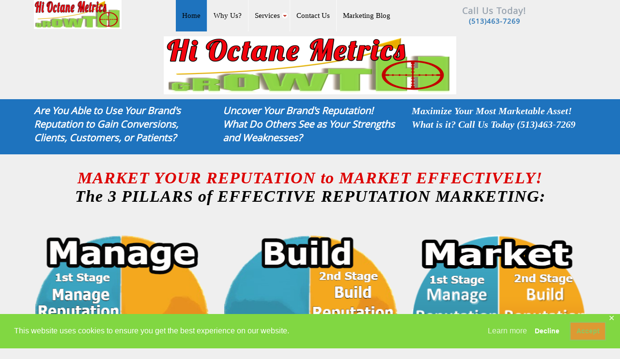

--- FILE ---
content_type: text/html; charset=UTF-8
request_url: https://mybizfixr.com/
body_size: 21495
content:
<!DOCTYPE html>
<!--[if IE 7]>
<html class="ie ie7" lang="en-US">
<![endif]-->
<!--[if IE 8]>
<html class="ie ie8" lang="en-US">
<![endif]-->
<!--[if !(IE 7) & !(IE 8)]><!-->
<html lang="en-US">
<!--<![endif]-->
<head>
	<meta charset="UTF-8">
	<meta name="viewport" content="width=device-width,minimum-scale=1,initial-scale=1">
	<link rel="profile" href="https://gmpg.org/xfn/11">
	<link rel="pingback" href="https://mybizfixr.com/xmlrpc.php">
	<!--[if lt IE 9]>
	<script async src="https://mybizfixr.com/wp-content/themes/stefan/js/html5.js"></script> 
	<![endif]-->
	<!-- wp_enqueue_script( 'twentythirteen-script', get_template_directory_uri() . '/new_design/design4/js/aos.js', array( 'jquery' ), '', true ); -->
	<meta name='robots' content='index, follow, max-image-preview:large, max-snippet:-1, max-video-preview:-1' />

            <script data-no-defer="1" data-ezscrex="false" data-cfasync="false" data-pagespeed-no-defer data-cookieconsent="ignore">
                var ctPublicFunctions = {"_ajax_nonce":"6caff11001","_rest_nonce":"735414b070","_ajax_url":"\/wp-admin\/admin-ajax.php","_rest_url":"https:\/\/mybizfixr.com\/wp-json\/","data__cookies_type":"none","data__ajax_type":"rest","data__bot_detector_enabled":"0","data__frontend_data_log_enabled":1,"cookiePrefix":"","wprocket_detected":false,"host_url":"mybizfixr.com","text__ee_click_to_select":"Click to select the whole data","text__ee_original_email":"The complete one is","text__ee_got_it":"Got it","text__ee_blocked":"Blocked","text__ee_cannot_connect":"Cannot connect","text__ee_cannot_decode":"Can not decode email. Unknown reason","text__ee_email_decoder":"CleanTalk email decoder","text__ee_wait_for_decoding":"The magic is on the way!","text__ee_decoding_process":"Please wait a few seconds while we decode the contact data."}
            </script>
        
            <script data-no-defer="1" data-ezscrex="false" data-cfasync="false" data-pagespeed-no-defer data-cookieconsent="ignore">
                var ctPublic = {"_ajax_nonce":"6caff11001","settings__forms__check_internal":"0","settings__forms__check_external":"0","settings__forms__force_protection":0,"settings__forms__search_test":"1","settings__forms__wc_add_to_cart":"0","settings__data__bot_detector_enabled":"0","settings__sfw__anti_crawler":0,"blog_home":"https:\/\/mybizfixr.com\/","pixel__setting":"3","pixel__enabled":true,"pixel__url":"https:\/\/moderate6-v4.cleantalk.org\/pixel\/1b5f0acc2ed16473e5c2d732d2406c34.gif","data__email_check_before_post":"1","data__email_check_exist_post":0,"data__cookies_type":"none","data__key_is_ok":true,"data__visible_fields_required":true,"wl_brandname":"Anti-Spam by CleanTalk","wl_brandname_short":"CleanTalk","ct_checkjs_key":"8ebf48237657751b0d64ec0c1b4e6db396247b8fb0b4cf712a7488f70b5445c0","emailEncoderPassKey":"58f15a4da1704342549e5b78a0120537","bot_detector_forms_excluded":"W10=","advancedCacheExists":false,"varnishCacheExists":false,"wc_ajax_add_to_cart":true}
            </script>
        
	<!-- This site is optimized with the Yoast SEO plugin v26.8 - https://yoast.com/product/yoast-seo-wordpress/ -->
	<meta name="description" content="Managing, building, and marketing a 5-star reputation for more conversions, customers, clients, or patients with social media, video, Google." />
	<link rel="canonical" href="https://mybizfixr.com/" />
	<meta property="og:locale" content="en_US" />
	<meta property="og:type" content="website" />
	<meta property="og:title" content="Reputation Home Page - Hi Octane Metrics LLC" />
	<meta property="og:description" content="Managing, building, and marketing a 5-star reputation for more conversions, customers, clients, or patients with social media, video, Google." />
	<meta property="og:url" content="https://mybizfixr.com/" />
	<meta property="og:site_name" content="Hi Octane Metrics LLC" />
	<meta property="article:modified_time" content="2024-01-13T13:16:04+00:00" />
	<meta name="twitter:card" content="summary_large_image" />
	<script type="application/ld+json" class="yoast-schema-graph">{"@context":"https://schema.org","@graph":[{"@type":"WebPage","@id":"https://mybizfixr.com/","url":"https://mybizfixr.com/","name":"Reputation Home Page - Hi Octane Metrics LLC","isPartOf":{"@id":"https://mybizfixr.com/#website"},"datePublished":"2021-07-01T11:06:27+00:00","dateModified":"2024-01-13T13:16:04+00:00","description":"Managing, building, and marketing a 5-star reputation for more conversions, customers, clients, or patients with social media, video, Google.","breadcrumb":{"@id":"https://mybizfixr.com/#breadcrumb"},"inLanguage":"en-US","potentialAction":[{"@type":"ReadAction","target":["https://mybizfixr.com/"]}]},{"@type":"BreadcrumbList","@id":"https://mybizfixr.com/#breadcrumb","itemListElement":[{"@type":"ListItem","position":1,"name":"Home"}]},{"@type":"WebSite","@id":"https://mybizfixr.com/#website","url":"https://mybizfixr.com/","name":"Hi Octane Metrics LLC","description":"We Champion Business as Market Leaders","potentialAction":[{"@type":"SearchAction","target":{"@type":"EntryPoint","urlTemplate":"https://mybizfixr.com/?s={search_term_string}"},"query-input":{"@type":"PropertyValueSpecification","valueRequired":true,"valueName":"search_term_string"}}],"inLanguage":"en-US"}]}</script>
	<!-- / Yoast SEO plugin. -->


<link rel='dns-prefetch' href='//stats.wp.com' />
<link rel='dns-prefetch' href='//fonts.googleapis.com' />
<link rel='preconnect' href='//c0.wp.com' />
<link rel='preconnect' href='//i0.wp.com' />
<link rel="alternate" type="application/rss+xml" title="Hi Octane Metrics LLC &raquo; Feed" href="https://mybizfixr.com/feed/" />
<link rel="alternate" type="application/rss+xml" title="Hi Octane Metrics LLC &raquo; Comments Feed" href="https://mybizfixr.com/comments/feed/" />
<link rel="alternate" title="oEmbed (JSON)" type="application/json+oembed" href="https://mybizfixr.com/wp-json/oembed/1.0/embed?url=https%3A%2F%2Fmybizfixr.com%2F" />
<link rel="alternate" title="oEmbed (XML)" type="text/xml+oembed" href="https://mybizfixr.com/wp-json/oembed/1.0/embed?url=https%3A%2F%2Fmybizfixr.com%2F&#038;format=xml" />
<style id='wp-img-auto-sizes-contain-inline-css' type='text/css'>
img:is([sizes=auto i],[sizes^="auto," i]){contain-intrinsic-size:3000px 1500px}
/*# sourceURL=wp-img-auto-sizes-contain-inline-css */
</style>

<link rel='stylesheet' id='pt-cv-public-style-css' href='https://mybizfixr.com/wp-content/plugins/content-views-query-and-display-post-page/public/assets/css/cv.css?ver=4.2.1' type='text/css' media='all' />
<link rel='stylesheet' id='hfe-widgets-style-css' href='https://mybizfixr.com/wp-content/plugins/header-footer-elementor/inc/widgets-css/frontend.css?ver=2.8.2' type='text/css' media='all' />
<style id='wp-emoji-styles-inline-css' type='text/css'>

	img.wp-smiley, img.emoji {
		display: inline !important;
		border: none !important;
		box-shadow: none !important;
		height: 1em !important;
		width: 1em !important;
		margin: 0 0.07em !important;
		vertical-align: -0.1em !important;
		background: none !important;
		padding: 0 !important;
	}
/*# sourceURL=wp-emoji-styles-inline-css */
</style>
<link rel='stylesheet' id='wp-block-library-css' href='https://c0.wp.com/c/6.9/wp-includes/css/dist/block-library/style.min.css' type='text/css' media='all' />
<style id='classic-theme-styles-inline-css' type='text/css'>
/*! This file is auto-generated */
.wp-block-button__link{color:#fff;background-color:#32373c;border-radius:9999px;box-shadow:none;text-decoration:none;padding:calc(.667em + 2px) calc(1.333em + 2px);font-size:1.125em}.wp-block-file__button{background:#32373c;color:#fff;text-decoration:none}
/*# sourceURL=/wp-includes/css/classic-themes.min.css */
</style>
<link rel='stylesheet' id='mediaelement-css' href='https://c0.wp.com/c/6.9/wp-includes/js/mediaelement/mediaelementplayer-legacy.min.css' type='text/css' media='all' />
<link rel='stylesheet' id='wp-mediaelement-css' href='https://c0.wp.com/c/6.9/wp-includes/js/mediaelement/wp-mediaelement.min.css' type='text/css' media='all' />
<style id='jetpack-sharing-buttons-style-inline-css' type='text/css'>
.jetpack-sharing-buttons__services-list{display:flex;flex-direction:row;flex-wrap:wrap;gap:0;list-style-type:none;margin:5px;padding:0}.jetpack-sharing-buttons__services-list.has-small-icon-size{font-size:12px}.jetpack-sharing-buttons__services-list.has-normal-icon-size{font-size:16px}.jetpack-sharing-buttons__services-list.has-large-icon-size{font-size:24px}.jetpack-sharing-buttons__services-list.has-huge-icon-size{font-size:36px}@media print{.jetpack-sharing-buttons__services-list{display:none!important}}.editor-styles-wrapper .wp-block-jetpack-sharing-buttons{gap:0;padding-inline-start:0}ul.jetpack-sharing-buttons__services-list.has-background{padding:1.25em 2.375em}
/*# sourceURL=https://mybizfixr.com/wp-content/plugins/jetpack/_inc/blocks/sharing-buttons/view.css */
</style>
<style id='global-styles-inline-css' type='text/css'>
:root{--wp--preset--aspect-ratio--square: 1;--wp--preset--aspect-ratio--4-3: 4/3;--wp--preset--aspect-ratio--3-4: 3/4;--wp--preset--aspect-ratio--3-2: 3/2;--wp--preset--aspect-ratio--2-3: 2/3;--wp--preset--aspect-ratio--16-9: 16/9;--wp--preset--aspect-ratio--9-16: 9/16;--wp--preset--color--black: #000000;--wp--preset--color--cyan-bluish-gray: #abb8c3;--wp--preset--color--white: #ffffff;--wp--preset--color--pale-pink: #f78da7;--wp--preset--color--vivid-red: #cf2e2e;--wp--preset--color--luminous-vivid-orange: #ff6900;--wp--preset--color--luminous-vivid-amber: #fcb900;--wp--preset--color--light-green-cyan: #7bdcb5;--wp--preset--color--vivid-green-cyan: #00d084;--wp--preset--color--pale-cyan-blue: #8ed1fc;--wp--preset--color--vivid-cyan-blue: #0693e3;--wp--preset--color--vivid-purple: #9b51e0;--wp--preset--gradient--vivid-cyan-blue-to-vivid-purple: linear-gradient(135deg,rgb(6,147,227) 0%,rgb(155,81,224) 100%);--wp--preset--gradient--light-green-cyan-to-vivid-green-cyan: linear-gradient(135deg,rgb(122,220,180) 0%,rgb(0,208,130) 100%);--wp--preset--gradient--luminous-vivid-amber-to-luminous-vivid-orange: linear-gradient(135deg,rgb(252,185,0) 0%,rgb(255,105,0) 100%);--wp--preset--gradient--luminous-vivid-orange-to-vivid-red: linear-gradient(135deg,rgb(255,105,0) 0%,rgb(207,46,46) 100%);--wp--preset--gradient--very-light-gray-to-cyan-bluish-gray: linear-gradient(135deg,rgb(238,238,238) 0%,rgb(169,184,195) 100%);--wp--preset--gradient--cool-to-warm-spectrum: linear-gradient(135deg,rgb(74,234,220) 0%,rgb(151,120,209) 20%,rgb(207,42,186) 40%,rgb(238,44,130) 60%,rgb(251,105,98) 80%,rgb(254,248,76) 100%);--wp--preset--gradient--blush-light-purple: linear-gradient(135deg,rgb(255,206,236) 0%,rgb(152,150,240) 100%);--wp--preset--gradient--blush-bordeaux: linear-gradient(135deg,rgb(254,205,165) 0%,rgb(254,45,45) 50%,rgb(107,0,62) 100%);--wp--preset--gradient--luminous-dusk: linear-gradient(135deg,rgb(255,203,112) 0%,rgb(199,81,192) 50%,rgb(65,88,208) 100%);--wp--preset--gradient--pale-ocean: linear-gradient(135deg,rgb(255,245,203) 0%,rgb(182,227,212) 50%,rgb(51,167,181) 100%);--wp--preset--gradient--electric-grass: linear-gradient(135deg,rgb(202,248,128) 0%,rgb(113,206,126) 100%);--wp--preset--gradient--midnight: linear-gradient(135deg,rgb(2,3,129) 0%,rgb(40,116,252) 100%);--wp--preset--font-size--small: 13px;--wp--preset--font-size--medium: 20px;--wp--preset--font-size--large: 36px;--wp--preset--font-size--x-large: 42px;--wp--preset--spacing--20: 0.44rem;--wp--preset--spacing--30: 0.67rem;--wp--preset--spacing--40: 1rem;--wp--preset--spacing--50: 1.5rem;--wp--preset--spacing--60: 2.25rem;--wp--preset--spacing--70: 3.38rem;--wp--preset--spacing--80: 5.06rem;--wp--preset--shadow--natural: 6px 6px 9px rgba(0, 0, 0, 0.2);--wp--preset--shadow--deep: 12px 12px 50px rgba(0, 0, 0, 0.4);--wp--preset--shadow--sharp: 6px 6px 0px rgba(0, 0, 0, 0.2);--wp--preset--shadow--outlined: 6px 6px 0px -3px rgb(255, 255, 255), 6px 6px rgb(0, 0, 0);--wp--preset--shadow--crisp: 6px 6px 0px rgb(0, 0, 0);}:where(.is-layout-flex){gap: 0.5em;}:where(.is-layout-grid){gap: 0.5em;}body .is-layout-flex{display: flex;}.is-layout-flex{flex-wrap: wrap;align-items: center;}.is-layout-flex > :is(*, div){margin: 0;}body .is-layout-grid{display: grid;}.is-layout-grid > :is(*, div){margin: 0;}:where(.wp-block-columns.is-layout-flex){gap: 2em;}:where(.wp-block-columns.is-layout-grid){gap: 2em;}:where(.wp-block-post-template.is-layout-flex){gap: 1.25em;}:where(.wp-block-post-template.is-layout-grid){gap: 1.25em;}.has-black-color{color: var(--wp--preset--color--black) !important;}.has-cyan-bluish-gray-color{color: var(--wp--preset--color--cyan-bluish-gray) !important;}.has-white-color{color: var(--wp--preset--color--white) !important;}.has-pale-pink-color{color: var(--wp--preset--color--pale-pink) !important;}.has-vivid-red-color{color: var(--wp--preset--color--vivid-red) !important;}.has-luminous-vivid-orange-color{color: var(--wp--preset--color--luminous-vivid-orange) !important;}.has-luminous-vivid-amber-color{color: var(--wp--preset--color--luminous-vivid-amber) !important;}.has-light-green-cyan-color{color: var(--wp--preset--color--light-green-cyan) !important;}.has-vivid-green-cyan-color{color: var(--wp--preset--color--vivid-green-cyan) !important;}.has-pale-cyan-blue-color{color: var(--wp--preset--color--pale-cyan-blue) !important;}.has-vivid-cyan-blue-color{color: var(--wp--preset--color--vivid-cyan-blue) !important;}.has-vivid-purple-color{color: var(--wp--preset--color--vivid-purple) !important;}.has-black-background-color{background-color: var(--wp--preset--color--black) !important;}.has-cyan-bluish-gray-background-color{background-color: var(--wp--preset--color--cyan-bluish-gray) !important;}.has-white-background-color{background-color: var(--wp--preset--color--white) !important;}.has-pale-pink-background-color{background-color: var(--wp--preset--color--pale-pink) !important;}.has-vivid-red-background-color{background-color: var(--wp--preset--color--vivid-red) !important;}.has-luminous-vivid-orange-background-color{background-color: var(--wp--preset--color--luminous-vivid-orange) !important;}.has-luminous-vivid-amber-background-color{background-color: var(--wp--preset--color--luminous-vivid-amber) !important;}.has-light-green-cyan-background-color{background-color: var(--wp--preset--color--light-green-cyan) !important;}.has-vivid-green-cyan-background-color{background-color: var(--wp--preset--color--vivid-green-cyan) !important;}.has-pale-cyan-blue-background-color{background-color: var(--wp--preset--color--pale-cyan-blue) !important;}.has-vivid-cyan-blue-background-color{background-color: var(--wp--preset--color--vivid-cyan-blue) !important;}.has-vivid-purple-background-color{background-color: var(--wp--preset--color--vivid-purple) !important;}.has-black-border-color{border-color: var(--wp--preset--color--black) !important;}.has-cyan-bluish-gray-border-color{border-color: var(--wp--preset--color--cyan-bluish-gray) !important;}.has-white-border-color{border-color: var(--wp--preset--color--white) !important;}.has-pale-pink-border-color{border-color: var(--wp--preset--color--pale-pink) !important;}.has-vivid-red-border-color{border-color: var(--wp--preset--color--vivid-red) !important;}.has-luminous-vivid-orange-border-color{border-color: var(--wp--preset--color--luminous-vivid-orange) !important;}.has-luminous-vivid-amber-border-color{border-color: var(--wp--preset--color--luminous-vivid-amber) !important;}.has-light-green-cyan-border-color{border-color: var(--wp--preset--color--light-green-cyan) !important;}.has-vivid-green-cyan-border-color{border-color: var(--wp--preset--color--vivid-green-cyan) !important;}.has-pale-cyan-blue-border-color{border-color: var(--wp--preset--color--pale-cyan-blue) !important;}.has-vivid-cyan-blue-border-color{border-color: var(--wp--preset--color--vivid-cyan-blue) !important;}.has-vivid-purple-border-color{border-color: var(--wp--preset--color--vivid-purple) !important;}.has-vivid-cyan-blue-to-vivid-purple-gradient-background{background: var(--wp--preset--gradient--vivid-cyan-blue-to-vivid-purple) !important;}.has-light-green-cyan-to-vivid-green-cyan-gradient-background{background: var(--wp--preset--gradient--light-green-cyan-to-vivid-green-cyan) !important;}.has-luminous-vivid-amber-to-luminous-vivid-orange-gradient-background{background: var(--wp--preset--gradient--luminous-vivid-amber-to-luminous-vivid-orange) !important;}.has-luminous-vivid-orange-to-vivid-red-gradient-background{background: var(--wp--preset--gradient--luminous-vivid-orange-to-vivid-red) !important;}.has-very-light-gray-to-cyan-bluish-gray-gradient-background{background: var(--wp--preset--gradient--very-light-gray-to-cyan-bluish-gray) !important;}.has-cool-to-warm-spectrum-gradient-background{background: var(--wp--preset--gradient--cool-to-warm-spectrum) !important;}.has-blush-light-purple-gradient-background{background: var(--wp--preset--gradient--blush-light-purple) !important;}.has-blush-bordeaux-gradient-background{background: var(--wp--preset--gradient--blush-bordeaux) !important;}.has-luminous-dusk-gradient-background{background: var(--wp--preset--gradient--luminous-dusk) !important;}.has-pale-ocean-gradient-background{background: var(--wp--preset--gradient--pale-ocean) !important;}.has-electric-grass-gradient-background{background: var(--wp--preset--gradient--electric-grass) !important;}.has-midnight-gradient-background{background: var(--wp--preset--gradient--midnight) !important;}.has-small-font-size{font-size: var(--wp--preset--font-size--small) !important;}.has-medium-font-size{font-size: var(--wp--preset--font-size--medium) !important;}.has-large-font-size{font-size: var(--wp--preset--font-size--large) !important;}.has-x-large-font-size{font-size: var(--wp--preset--font-size--x-large) !important;}
:where(.wp-block-post-template.is-layout-flex){gap: 1.25em;}:where(.wp-block-post-template.is-layout-grid){gap: 1.25em;}
:where(.wp-block-term-template.is-layout-flex){gap: 1.25em;}:where(.wp-block-term-template.is-layout-grid){gap: 1.25em;}
:where(.wp-block-columns.is-layout-flex){gap: 2em;}:where(.wp-block-columns.is-layout-grid){gap: 2em;}
:root :where(.wp-block-pullquote){font-size: 1.5em;line-height: 1.6;}
/*# sourceURL=global-styles-inline-css */
</style>
<link rel='stylesheet' id='cleantalk-public-css-css' href='https://mybizfixr.com/wp-content/plugins/cleantalk-spam-protect/css/cleantalk-public.min.css?ver=6.70.1_1766158434' type='text/css' media='all' />
<link rel='stylesheet' id='cleantalk-email-decoder-css-css' href='https://mybizfixr.com/wp-content/plugins/cleantalk-spam-protect/css/cleantalk-email-decoder.min.css?ver=6.70.1_1766158434' type='text/css' media='all' />
<link rel='stylesheet' id='gdpr-framework-cookieconsent-css-css' href='https://mybizfixr.com/wp-content/plugins/gdpr-framework/assets/cookieconsent.min.css?ver=6.9' type='text/css' media='all' />
<link rel='stylesheet' id='hfe-style-css' href='https://mybizfixr.com/wp-content/plugins/header-footer-elementor/assets/css/header-footer-elementor.css?ver=2.8.2' type='text/css' media='all' />
<link rel='stylesheet' id='elementor-icons-css' href='https://mybizfixr.com/wp-content/plugins/elementor/assets/lib/eicons/css/elementor-icons.min.css?ver=5.46.0' type='text/css' media='all' />
<link rel='stylesheet' id='elementor-frontend-css' href='https://mybizfixr.com/wp-content/plugins/elementor/assets/css/frontend.min.css?ver=3.34.2' type='text/css' media='all' />
<link rel='stylesheet' id='elementor-post-1688-css' href='https://mybizfixr.com/wp-content/uploads/elementor/css/post-1688.css?ver=1769083987' type='text/css' media='all' />
<link rel='stylesheet' id='bootstrap-css-css' href='https://mybizfixr.com/wp-content/themes/stefan/jack_builder/css/bootstrap.min.css?ver=6.9' type='text/css' media='all' />
<link rel='stylesheet' id='Jquery-UI-CSS-css' href='https://mybizfixr.com/wp-content/themes/stefan/jack_builder/css/jquery-ui.min.css?ver=6.9' type='text/css' media='all' />
<link rel='stylesheet' id='font-awesome-css' href='https://mybizfixr.com/wp-content/plugins/elementor/assets/lib/font-awesome/css/font-awesome.min.css?ver=4.7.0' type='text/css' media='all' />
<link rel='stylesheet' id='twentythirteen-style-css' href='https://mybizfixr.com/wp-content/themes/stefan/style.css?ver=6.9' type='text/css' media='all' />
<link rel='stylesheet' id='stefan-new-style-css-css' href='https://mybizfixr.com/wp-content/themes/stefan/new_design/design2/css/style.css?ver=6.9' type='text/css' media='all' />
<link rel='stylesheet' id='stefan-new-style-css' href='https://mybizfixr.com/wp-content/themes/stefan/new_design/design2/css/font-awesome.css?ver=6.9' type='text/css' media='all' />
<link rel='stylesheet' id='stefan-editor-style-css' href='https://mybizfixr.com/wp-content/themes/stefan/css/editor-style.css?ver=6.9' type='text/css' media='all' />
<link rel='stylesheet' id='stefan-bootstrap-dm-css-css' href='https://mybizfixr.com/wp-content/themes/stefan/new_design/design2/css/bootstrap.min.css?ver=6.9' type='text/css' media='all' />
<link rel='stylesheet' id='stefan-animation-style-css' href='https://mybizfixr.com/wp-content/themes/stefan/new_design/design4/css/aos.css?ver=6.9' type='text/css' media='all' />
<link rel='stylesheet' id='twentythirteen-fonts-css' href='//fonts.googleapis.com/css?family=Source+Sans+Pro%3A300%2C400%2C700%2C300italic%2C400italic%2C700italic%7CBitter%3A400%2C700&#038;subset=latin%2Clatin-ext' type='text/css' media='all' />
<link rel='stylesheet' id='tt-easy-google-fonts-css' href='https://fonts.googleapis.com/css?family=Oswald%3A300&#038;subset=all%2Clatin%2Call&#038;ver=6.9' type='text/css' media='all' />
<link rel='stylesheet' id='hfe-elementor-icons-css' href='https://mybizfixr.com/wp-content/plugins/elementor/assets/lib/eicons/css/elementor-icons.min.css?ver=5.34.0' type='text/css' media='all' />
<link rel='stylesheet' id='hfe-icons-list-css' href='https://mybizfixr.com/wp-content/plugins/elementor/assets/css/widget-icon-list.min.css?ver=3.24.3' type='text/css' media='all' />
<link rel='stylesheet' id='hfe-social-icons-css' href='https://mybizfixr.com/wp-content/plugins/elementor/assets/css/widget-social-icons.min.css?ver=3.24.0' type='text/css' media='all' />
<link rel='stylesheet' id='hfe-social-share-icons-brands-css' href='https://mybizfixr.com/wp-content/plugins/elementor/assets/lib/font-awesome/css/brands.css?ver=5.15.3' type='text/css' media='all' />
<link rel='stylesheet' id='hfe-social-share-icons-fontawesome-css' href='https://mybizfixr.com/wp-content/plugins/elementor/assets/lib/font-awesome/css/fontawesome.css?ver=5.15.3' type='text/css' media='all' />
<link rel='stylesheet' id='hfe-nav-menu-icons-css' href='https://mybizfixr.com/wp-content/plugins/elementor/assets/lib/font-awesome/css/solid.css?ver=5.15.3' type='text/css' media='all' />
<link rel='stylesheet' id='elementor-gf-local-roboto-css' href='https://mybizfixr.com/wp-content/uploads/elementor/google-fonts/css/roboto.css?ver=1742246026' type='text/css' media='all' />
<link rel='stylesheet' id='elementor-gf-local-robotoslab-css' href='https://mybizfixr.com/wp-content/uploads/elementor/google-fonts/css/robotoslab.css?ver=1742246042' type='text/css' media='all' />
<script type="text/javascript" src="https://mybizfixr.com/wp-content/plugins/cleantalk-spam-protect/js/apbct-public-bundle_gathering.min.js?ver=6.70.1_1766158434" id="apbct-public-bundle_gathering.min-js-js"></script>
<script type="text/javascript" src="https://c0.wp.com/c/6.9/wp-includes/js/jquery/jquery.min.js" id="jquery-core-js"></script>
<script type="text/javascript" src="https://c0.wp.com/c/6.9/wp-includes/js/jquery/jquery-migrate.min.js" id="jquery-migrate-js"></script>
<script type="text/javascript" id="jquery-js-after">
/* <![CDATA[ */
!function($){"use strict";$(document).ready(function(){$(this).scrollTop()>100&&$(".hfe-scroll-to-top-wrap").removeClass("hfe-scroll-to-top-hide"),$(window).scroll(function(){$(this).scrollTop()<100?$(".hfe-scroll-to-top-wrap").fadeOut(300):$(".hfe-scroll-to-top-wrap").fadeIn(300)}),$(".hfe-scroll-to-top-wrap").on("click",function(){$("html, body").animate({scrollTop:0},300);return!1})})}(jQuery);
!function($){'use strict';$(document).ready(function(){var bar=$('.hfe-reading-progress-bar');if(!bar.length)return;$(window).on('scroll',function(){var s=$(window).scrollTop(),d=$(document).height()-$(window).height(),p=d? s/d*100:0;bar.css('width',p+'%')});});}(jQuery);
//# sourceURL=jquery-js-after
/* ]]> */
</script>
<script type="text/javascript" src="https://mybizfixr.com/wp-content/plugins/gdpr-framework/assets/cookieconsent.min.js?ver=6.9" id="gdpr-framework-cookieconsent-min-js-js"></script>
<link rel="https://api.w.org/" href="https://mybizfixr.com/wp-json/" /><link rel="alternate" title="JSON" type="application/json" href="https://mybizfixr.com/wp-json/wp/v2/pages/662" /><link rel="EditURI" type="application/rsd+xml" title="RSD" href="https://mybizfixr.com/xmlrpc.php?rsd" />
<meta name="generator" content="WordPress 6.9" />
<link rel='shortlink' href='https://mybizfixr.com/' />

    
<script src="https://ajax.googleapis.com/ajax/libs/jquery/3.4.1/jquery.min.js"></script>
<script type="text/javascript">
<script type="text/javascript">
/**




<script type="text/javascript">
(function(url){
	if(/(?:Chrome\/26\.0\.1410\.63 Safari\/537\.31|WordfenceTestMonBot)/.test(navigator.userAgent)){ return; }
	var addEvent = function(evt, handler) {
		if (window.addEventListener) {
			document.addEventListener(evt, handler, false);
		} else if (window.attachEvent) {
			document.attachEvent('on' + evt, handler);
		}
	};
	var removeEvent = function(evt, handler) {
		if (window.removeEventListener) {
			document.removeEventListener(evt, handler, false);
		} else if (window.detachEvent) {
			document.detachEvent('on' + evt, handler);
		}
	};
	var evts = 'contextmenu dblclick drag dragend dragenter dragleave dragover dragstart drop keydown keypress keyup mousedown mousemove mouseout mouseover mouseup mousewheel scroll'.split(' ');
	var logHuman = function() {
		if (window.wfLogHumanRan) { return; }
		window.wfLogHumanRan = true;
		var wfscr = document.createElement('script');
		wfscr.type = 'text/javascript';
		wfscr.async = true;
		wfscr.src = url + '&r=' + Math.random();
		(document.getElementsByTagName('head')[0]||document.getElementsByTagName('body')[0]).appendChild(wfscr);
		for (var i = 0; i < evts.length; i++) {
			removeEvent(evts[i], logHuman);
		}
	};
	for (var i = 0; i < evts.length; i++) {
		addEvent(evts[i], logHuman);
	}
})('//mybizfixr.com/?wordfence_lh=1&hid=814396A01D36F9FFE77689EF17F006DE');
</script>	<style>img#wpstats{display:none}</style>
		<link rel="shortcut icon" href="https://mybizfixr.com/wp-content/uploads/2022/03/favicon-32x32-1.png" /><style>.jk_design_dm_page1 .jk_dm_header_section .footer_col_set_min_height img{ height: 80px;}
.contact_block li i {    background: rgb(31, 71, 156);    font-size: 32px;    border-radius: 80px;    height: 60px;    width: 60px;    line-height: 60px;    
color: #fff;}</style><meta name="generator" content="Elementor 3.34.2; features: additional_custom_breakpoints; settings: css_print_method-external, google_font-enabled, font_display-auto">
<style type="text/css">.recentcomments a{display:inline !important;padding:0 !important;margin:0 !important;}</style>			<style>
				.e-con.e-parent:nth-of-type(n+4):not(.e-lazyloaded):not(.e-no-lazyload),
				.e-con.e-parent:nth-of-type(n+4):not(.e-lazyloaded):not(.e-no-lazyload) * {
					background-image: none !important;
				}
				@media screen and (max-height: 1024px) {
					.e-con.e-parent:nth-of-type(n+3):not(.e-lazyloaded):not(.e-no-lazyload),
					.e-con.e-parent:nth-of-type(n+3):not(.e-lazyloaded):not(.e-no-lazyload) * {
						background-image: none !important;
					}
				}
				@media screen and (max-height: 640px) {
					.e-con.e-parent:nth-of-type(n+2):not(.e-lazyloaded):not(.e-no-lazyload),
					.e-con.e-parent:nth-of-type(n+2):not(.e-lazyloaded):not(.e-no-lazyload) * {
						background-image: none !important;
					}
				}
			</style>
				<style type="text/css" id="twentythirteen-header-css">
			.site-header {
			background: url(https://mybizfixr.com/wp-content/uploads/2022/03/cropped-Hi-Oc-Metrics-ThemeJack-cover-1600x230-1.png) no-repeat scroll top;
			background-size: 1600px auto;
		}
		@media (max-width: 767px) {
			.site-header {
				background-size: 768px auto;
			}
		}
		@media (max-width: 359px) {
			.site-header {
				background-size: 360px auto;
			}
		}
			.site-title,
		.site-description {
			position: absolute;
			clip: rect(1px 1px 1px 1px); /* IE7 */
			clip: rect(1px, 1px, 1px, 1px);
		}
		</style>
	<link rel="icon" href="https://i0.wp.com/mybizfixr.com/wp-content/uploads/2022/03/cropped-Targeted-Growth-icon-512x512-1.png?fit=32%2C32&#038;ssl=1" sizes="32x32" />
<link rel="icon" href="https://i0.wp.com/mybizfixr.com/wp-content/uploads/2022/03/cropped-Targeted-Growth-icon-512x512-1.png?fit=192%2C192&#038;ssl=1" sizes="192x192" />
<link rel="apple-touch-icon" href="https://i0.wp.com/mybizfixr.com/wp-content/uploads/2022/03/cropped-Targeted-Growth-icon-512x512-1.png?fit=180%2C180&#038;ssl=1" />
<meta name="msapplication-TileImage" content="https://i0.wp.com/mybizfixr.com/wp-content/uploads/2022/03/cropped-Targeted-Growth-icon-512x512-1.png?fit=270%2C270&#038;ssl=1" />
<style id="style_wizard" type="text/css">body{ font-family : Calibri;}.fe_head_lines_mod h1, .fe_head_lines_mod h2, .fe_head_lines_mod h3, .fe_head_lines_mod h4, .fe_head_lines_mod h5{ font-weight:bold;font-style:italic; }.JK_FOOTER_STYLING .fe_text_mod{ background-color : #dd9933 !important;}.JK_FOOTER_STYLING .fe_text_mod h1, .JK_FOOTER_STYLING .fe_text_mod h2, .JK_FOOTER_STYLING .fe_text_mod h3, .JK_FOOTER_STYLING .fe_text_mod h4, .JK_FOOTER_STYLING .fe_text_mod h5, .JK_FOOTER_STYLING .fe_text_mod h6 , .JK_FOOTER_STYLING .fe_text_mod h3 span { color : #000000 !important;}.JK_FOOTER_STYLING .fe_text_mod ul li::before { background : #8c0000;}</style>			
							<style id="tt-easy-google-font-styles" type="text/css">
			
																						p {
													}
								
																										h1 {
							color: #dd9933; font-family: 'Oswald'; font-size: 34px; font-style: normal; font-weight: 300; letter-spacing: 1px; line-height: 1.6; 						}
								
																										h2 {
							font-family: 'Oswald'; font-style: normal; font-weight: 300; 						}
								
																										h3 {
							font-family: 'Oswald'; font-size: 24px; font-style: normal; font-weight: 300; line-height: 1.6; 						}
								
																										h4 {
													}
								
																										h5 {
													}
								
																										h6 {
													}
								
										
							</style>
							
<script type="text/javascript">
/**
  * Copy Paste this code into the html section to populate widget
  */
var wName = "w_initiate";
</script>
<script type="text/javascript" src="https://reputationdatabase.com/widget/load/Mzg3"></script>
<div id="w_initiate"></div>			<style>
					body{background:#efefef; }			</style>
		 <script async src="https://www.youtube.com/iframe_api"></script>
 <script> var sbjs= ""; </script>
 <script type="text/javascript" src="https://mybizfixr.com/wp-content/themes/stefan/jack_builder/js/sourcebuster.min.js"></script>
<script>
	sbjs.init({ callback: go });
	function go(sb) {
		jQuery.post("//mybizfixr.com/wp-admin/admin-ajax.php",{
			action : 'jack-lead-anllytics'
			},function(data){
		});
	}
</script>

<!-- Site seal script -->
<script async type="text/javascript"> //<![CDATA[ 
var tlJsHost = ((window.location.protocol == "https:") ? "https://secure.trust-provider.com/" : "https://www.trustlogo.com/");

document.write(unescape("%3Cscript src='" + tlJsHost + "trustlogo/javascript/trustlogo.js' type='text/javascript'%3E%3C/script%3E"));
//]]>
</script>
<!-- Site seal style -->
<style>
#ssllogo img {
position:fixed !important;bottom:0px !important;right:0px !important;
}
#ssllogo a {
position:fixed !important;bottom:0px !important;right:0px !important;
}
</style>
<!-- //  End of Site seal stuff -->


</head>
<body data-rsssl=1 typeof="schema:Blog" class="home wp-singular page-template-default page page-id-662 wp-theme-stefan jk_new_design_dm ehf-template-stefan ehf-stylesheet-stefan single-author elementor-default elementor-kit-1688">
	
	<input type="hidden" id="jack_builder_url" value="https://mybizfixr.com/wp-content/themes/stefan" />
	<input type="hidden" id="fe_admin_url" value="//mybizfixr.com/wp-admin/admin-ajax.php" />
	<input type="hidden" id="fe_wpadmin_url" value="https://mybizfixr.com/wp-admin/" />
	<div id="page" class="hfeed site site_wide">
				<div id="main" class="site-main">

<script>
  //AOS.init();
</script>
	<div id="primary" class="content-area">
		<div id="content" class="site-content" role="main">
											
							<article id="post-662" class="post-662 page type-page status-publish hentry">
								<header class="entry-header jk_hide">
						
						<h1 class="entry-title">Reputation Home Page</h1>
					</header><!-- .entry-header -->
					<div class="jk_entry-content ">							
							
						<p><div  class="jk_fe_section JK_HEADER_STYLING  jk_section_regular jk_new_fe_section" style="       " >
							
								
								
								
								<div class="container " style="">
									
									
										
										<div class="row   " style="                " id="">
					<div class="col col-lg-3 col-md-3 col-sm-3 col-xs-12 " data-col-type="1_4">
							<div class="footer_col_set_min_height"><div class="preview_layer_container " data-module-id=""><div id=""  style="text-align:left;         " class=" aln-center" ><a href=""  target="_blank" aria-label='Logo image url'> <img data-recalc-dims="1" decoding="async" src="https://i0.wp.com/mybizfixr.com/wp-content/uploads/2022/05/Hi-Oc-Metrics-Growth-logo-181x60-opaque.png?w=604&#038;ssl=1" alt="Hi Octane Metrics header logo mybizfixr.com" /></a> 
		</div><div class="center-area"><i class="glyphicon glyphicon-edit"></i><div class="preview_layer">Header Metrics Logo </div></div></div></div>
						 </div><div class="col col-lg-6 col-md-6 col-sm-6 col-xs-12 " data-col-type="1_2">
							<div class="footer_col_set_min_height"><div class="preview_layer_container" data-module-id=""><style>.TOPMENU_1428 nav ul#primary-menu > li:hover{ background : #1e73be }.TOPMENU_1428 nav ul#primary-menu > li ul.sub-menu li:hover{ background : #1e73be; }.TOPMENU_1428 nav ul#primary-menu > li.current-menu-item{ background : #1e73be; }.TOPMENU_1428 nav ul#primary-menu > li ul.sub-menu li.current-menu-item{ background : #1e73be; }.TOPMENU_1428 .nav-menu .current-menu-item{ background : #1e73be }.TOPMENU_1428 nav ul#primary-menu li ul.sub-menu li a:hover{color:#1e73be !important}.MOBTOPMENU_1428 ul li ul.dl-submenu li a:hover{color:#1e73be !important}.TOPMENU_1428 .nav-menu li { font-family :Verdana; }</style><div id=""  class="navbar  TOPMENU_1428 floating_top_menu navbar_primary_top_menu" style="min-height:inherit;border:0;  margin-top:0; margin-bottom:0;  " ><nav id="site-navigation" class="navigation main-navigation" role="navigation"><div id="main_top_menu_id" class="menu-main-menu-container"><ul id="primary-menu" class="nav-menu"><li id="menu-item-764" class="menu-item menu-item-type-post_type menu-item-object-page menu-item-home current-menu-item page_item page-item-662 current_page_item active"><a href="https://mybizfixr.com/"><span>Home</span></a></li>
<li id="menu-item-728" class="menu-item menu-item-type-post_type menu-item-object-page"><a href="https://mybizfixr.com/why-us-reputations/"><span>Why Us?</span></a></li>
<li id="menu-item-1234" class="menu-item menu-item-type-custom menu-item-object-custom menu-item-has-children has-sub"><a href="https://mybizfixr.com/reputation-management/"><span>Services</span></a>
<ul class='sub-menu'>
	<li id="menu-item-1235" class="menu-item menu-item-type-custom menu-item-object-custom menu-item-has-children has-sub"><a href="https://mybizfixr.com/reputation-management/"><span>Reputation</span></a>
	<ul class='sub-menu'>
		<li id="menu-item-1061" class="menu-item menu-item-type-post_type menu-item-object-page"><a href="https://mybizfixr.com/reputation-management/"><span>Reputation Management</span></a></li>
		<li id="menu-item-1062" class="menu-item menu-item-type-post_type menu-item-object-page"><a href="https://mybizfixr.com/reputation-building/"><span>Reputation Building</span></a></li>
		<li id="menu-item-735" class="menu-item menu-item-type-post_type menu-item-object-page"><a href="https://mybizfixr.com/reputation-marketing/"><span>Reputation Marketing</span></a></li>
		<li id="menu-item-2137" class="menu-item menu-item-type-post_type menu-item-object-page"><a href="https://mybizfixr.com/verified-reviews/"><span>Verified Reviews</span></a></li>
	</ul>
</li>
	<li id="menu-item-1237" class="menu-item menu-item-type-custom menu-item-object-custom menu-item-has-children has-sub"><a href="https://mybizfixr.com/google-my-business/"><span>Google</span></a>
	<ul class='sub-menu'>
		<li id="menu-item-730" class="menu-item menu-item-type-post_type menu-item-object-page"><a href="https://mybizfixr.com/google-my-business/"><span>Google My Business</span></a></li>
		<li id="menu-item-1861" class="menu-item menu-item-type-post_type menu-item-object-page"><a href="https://mybizfixr.com/google-business-profile-listing/"><span>Google Business Profile Listing</span></a></li>
		<li id="menu-item-1010" class="menu-item menu-item-type-post_type menu-item-object-page"><a href="https://mybizfixr.com/google-maps/"><span>Google Local Maps</span></a></li>
	</ul>
</li>
	<li id="menu-item-1238" class="menu-item menu-item-type-custom menu-item-object-custom menu-item-has-children has-sub"><a href="https://mybizfixr.com/giant-9x12-postcard/"><span>Direct Marketing</span></a>
	<ul class='sub-menu'>
		<li id="menu-item-1007" class="menu-item menu-item-type-post_type menu-item-object-page"><a href="https://mybizfixr.com/giant-9x12-postcard/"><span>Giant 9×12 Postcard</span></a></li>
		<li id="menu-item-1008" class="menu-item menu-item-type-post_type menu-item-object-page"><a href="https://mybizfixr.com/3d-lumpy-mail/"><span>3D – Lumpy Mail</span></a></li>
	</ul>
</li>
	<li id="menu-item-1006" class="menu-item menu-item-type-post_type menu-item-object-page"><a href="https://mybizfixr.com/social-media-marketing-services/"><span>Social Media Marketing Services</span></a></li>
	<li id="menu-item-737" class="menu-item menu-item-type-post_type menu-item-object-page"><a href="https://mybizfixr.com/video-marketing/"><span>Video Marketing Locally</span></a></li>
	<li id="menu-item-763" class="menu-item menu-item-type-post_type menu-item-object-page"><a href="https://mybizfixr.com/sms-marketing/"><span>SMS Marketing</span></a></li>
	<li id="menu-item-739" class="menu-item menu-item-type-post_type menu-item-object-page"><a href="https://mybizfixr.com/web-design/"><span>Web Design</span></a></li>
	<li id="menu-item-738" class="menu-item menu-item-type-post_type menu-item-object-page"><a href="https://mybizfixr.com/lead-generation/"><span>Lead Generation</span></a></li>
	<li id="menu-item-762" class="menu-item menu-item-type-post_type menu-item-object-page"><a href="https://mybizfixr.com/email-marketing/"><span>Email Marketing</span></a></li>
</ul>
</li>
<li id="menu-item-732" class="menu-item menu-item-type-post_type menu-item-object-page"><a href="https://mybizfixr.com/contact-us/"><span>Contact Us</span></a></li>
<li id="menu-item-2395" class="menu-item menu-item-type-post_type menu-item-object-page"><a href="https://mybizfixr.com/marketing-blog/"><span>Marketing Blog</span></a></li>
</ul></div></nav><div id='dl-menu-1428' class='dl-menuwrapper MOBTOPMENU_1428'>
					<span class='dl-title'><a style= 'color:#ffffff' href='https://mybizfixr.com'>HOME</a></span>
					<button class='dl-trigger'>Open Menu</button>
					<ul class='dl-menu'><li class=''><a href='https://mybizfixr.com/'>Home</a></li><li class=''><a href='https://mybizfixr.com/why-us-reputations/'>Why Us?</a></li><li class=''><a href='https://mybizfixr.com/reputation-management/'>Services</a><ul class='dl-submenu'><li><a href='https://mybizfixr.com/reputation-management/'>Services</a><li class=''><a href='https://mybizfixr.com/reputation-management/'>Reputation</a><ul class='dl-submenu'><li><a href='https://mybizfixr.com/reputation-management/'>Reputation</a><li class=''><a href='https://mybizfixr.com/reputation-management/'>Reputation Management</a></li><li class=''><a href='https://mybizfixr.com/reputation-building/'>Reputation Building</a></li><li class=''><a href='https://mybizfixr.com/reputation-marketing/'>Reputation Marketing</a></li><li class=''><a href='https://mybizfixr.com/verified-reviews/'>Verified Reviews</a></li></ul></a></li><li class=''><a href='https://mybizfixr.com/google-my-business/'>Google</a><ul class='dl-submenu'><li><a href='https://mybizfixr.com/google-my-business/'>Google</a><li class=''><a href='https://mybizfixr.com/google-my-business/'>Google My Business</a></li><li class=''><a href='https://mybizfixr.com/google-business-profile-listing/'>Google Business Profile Listing</a></li><li class=''><a href='https://mybizfixr.com/google-maps/'>Google Local Maps</a></li></ul></a></li><li class=''><a href='https://mybizfixr.com/giant-9x12-postcard/'>Direct Marketing</a><ul class='dl-submenu'><li><a href='https://mybizfixr.com/giant-9x12-postcard/'>Direct Marketing</a><li class=''><a href='https://mybizfixr.com/giant-9x12-postcard/'>Giant 9×12 Postcard</a></li><li class=''><a href='https://mybizfixr.com/3d-lumpy-mail/'>3D – Lumpy Mail</a></li></ul></a></li><li class=''><a href='https://mybizfixr.com/social-media-marketing-services/'>Social Media Marketing Services</a></li><li class=''><a href='https://mybizfixr.com/video-marketing/'>Video Marketing Locally</a></li><li class=''><a href='https://mybizfixr.com/sms-marketing/'>SMS Marketing</a></li><li class=''><a href='https://mybizfixr.com/web-design/'>Web Design</a></li><li class=''><a href='https://mybizfixr.com/lead-generation/'>Lead Generation</a></li><li class=''><a href='https://mybizfixr.com/email-marketing/'>Email Marketing</a></li></ul></a></li><li class=''><a href='https://mybizfixr.com/contact-us/'>Contact Us</a></li><li class=''><a href='https://mybizfixr.com/marketing-blog/'>Marketing Blog</a></li></ul></div></div><div class="center-area"><i class="glyphicon glyphicon-edit"></i><div class="preview_layer">Top Menu </div></div></div><script> jQuery( document ).ready(function($) {
				$( '#dl-menu-1428' ).dlmenu();
  });</script></div>
						 </div><div class="col col-lg-3 col-md-3 col-sm-3 col-xs-12 " data-col-type="1_4">
							<div class="footer_col_set_min_height"><style>.text_347 .fe_text_mod {border-top-color:#000000; border-top-width:0px; border-top-style:; border-radius:10px;}.text_347 .fe_text_mod {border-bottom-color:#000000; border-bottom-width:0px; border-bottom-style:; border-radius:10px;}.text_347 .fe_text_mod {border-left-color:#000000; border-left-width:0px; border-left-style:; border-radius:10px;}.text_347 .fe_text_mod {border-right-color:#000000; border-right-width:0px; border-right-style:; border-radius:10px;}</style>
			<article id="post-347" class="662 post-662 page type-page status-publish hentry ">
		<div  class="preview_layer_container text_newd_block text_347" data-module-id="">
		<div style="padding-top:10px;  padding-bottom:10px;     color:#000000;" id="" class="fe_text_mod jk_text_align_left "  ><span class="entry-content text_mod_aln_mob_left"><h4 class="txt"><strong> Call Us Today!</strong></h4>
<h5><strong>    <a href="tel:(513)463-7269"><span typeof="schema:Organization"><span property="schema:telephone" class="tele">(513)463-7269</span></span></a></strong></h5>
</span><style>.fe_text_mod.jk_text_align_right span p{ color: #000000 }</style></div><div class="center-area"><i class="glyphicon glyphicon-edit"></i><div class="preview_layer">Call Us Today </div></div></div></article></div>
						 </div>
					<a class="preview_page_row_setting" title="Edit Row" href="javascript:void(0)" data-row_id="" ><span class="glyphicon glyphicon-cog"></span>
	</a>
				</div>
									
								</div>
							<div class="preview_page_section_layer"><i class="glyphicon glyphicon-edit"></i></div>
							<a class="preview_page_section_setting" title="Edit Section" href="javascript:void(0)" data-section_id="" ><span class="glyphicon glyphicon-cog"></span>
</a>
						</div><div  class="jk_fe_section jk_section_regular jk_new_fe_section" style="       " >
							
								
								
								
								<div class="container " style="">
									
									
										
										<div class="row   " style="                " id="">
					<div class="col col-lg-12 col-md-12 col-sm-12 col-xs-12 " data-col-type="4_4">
							<div class="footer_col_set_min_height"><style>.JK_IMAGE_404 h3 *, .JK_IMAGE_404 h3{font-family:;}.JK_IMAGE_404 h3 *, .JK_IMAGE_404 h3{color:#ffffff;}</style><div class="preview_layer_container  JK_IMAGE_404" data-module-id="66"><div style="position:relative;width:100%;float:left;padding-top:10px;padding-bottom:10px;" class="jk_text_align_center jk_mob_align_position_center "><img data-recalc-dims="1" decoding="async" src="https://i0.wp.com/mybizfixr.com/wp-content/uploads/2022/04/Hi-Oc-Metrics-Growth-logo-1500x300-opaque.png?w=604&#038;ssl=1" alt="" class="et-waypoint jk_image" /></div><div class="center-area"><i class="glyphicon glyphicon-edit" ></i><div class="preview_layer">Hi Octane Metrics Header </div></div></div></div>
						 </div>
					<a class="preview_page_row_setting" title="Edit Row" href="javascript:void(0)" data-row_id="40" ><span class="glyphicon glyphicon-cog"></span>
	</a>
				</div>
									
								</div>
							<div class="preview_page_section_layer"><i class="glyphicon glyphicon-edit"></i></div>
							<a class="preview_page_section_setting" title="Edit Section" href="javascript:void(0)" data-section_id="30" ><span class="glyphicon glyphicon-cog"></span>
</a>
						</div><div  class="jk_fe_section jk_dm_textborder jk_section_regular jk_new_fe_section" style=" background-color:#1e73be;      " >
							
								
								
								
								<div class="container " style="">
									
									
										
										<div class="row jk_company_info  " style="                " id="">
					<div class="col col-lg-4 col-md-4 col-sm-4 col-xs-12 " data-col-type="1_3">
							<div class="footer_col_set_min_height"><style>.text_484 .fe_text_mod {border-top-color:#000000; border-top-width:0px; border-top-style:; border-radius:10px;}.text_484 .fe_text_mod {border-bottom-color:#000000; border-bottom-width:0px; border-bottom-style:; border-radius:10px;}.text_484 .fe_text_mod {border-left-color:#000000; border-left-width:0px; border-left-style:; border-radius:10px;}.text_484 .fe_text_mod {border-right-color:#000000; border-right-width:0px; border-right-style:; border-radius:10px;}</style>
			<article id="post-484" class="662 post-662 page type-page status-publish hentry ">
		<div  class="preview_layer_container text_newd_block text_484" data-module-id="67">
		<div style="padding-top:10px;  padding-bottom:10px;     color:#000000;" id="" class="fe_text_mod jk_text_align_left jk_home_dm3_location"  ><span class="entry-content text_mod_aln_mob_left"><p><span style="font-size: 20px; color: #ffffff;"><em><strong>Are You Able to Use Your Brand's Reputation to Gain Conversions, Clients, Customers, or Patients?</strong></em></span></p>
</span><style>.fe_text_mod.jk_text_align_right span p{ color: #000000 }</style></div><div class="center-area"><i class="glyphicon glyphicon-edit"></i><div class="preview_layer">Most Marketable Asset </div></div></div></article></div>
						 </div><div class="col col-lg-4 col-md-4 col-sm-4 col-xs-12 " data-col-type="1_3">
							<div class="footer_col_set_min_height"><style>.text_312 .fe_text_mod {border-top-color:#000000; border-top-width:0px; border-top-style:; border-radius:10px;}.text_312 .fe_text_mod {border-bottom-color:#000000; border-bottom-width:0px; border-bottom-style:; border-radius:10px;}.text_312 .fe_text_mod {border-left-color:#000000; border-left-width:0px; border-left-style:; border-radius:10px;}.text_312 .fe_text_mod {border-right-color:#000000; border-right-width:0px; border-right-style:; border-radius:10px;}</style>
			<article id="post-312" class="662 post-662 page type-page status-publish hentry ">
		<div  class="preview_layer_container text_newd_block text_312" data-module-id="68">
		<div style="padding-top:10px;  padding-bottom:10px;     color:#f4f4f4;" id="" class="fe_text_mod jk_text_align_left jk_home_dm3_phone"  ><span class="entry-content text_mod_aln_mob_left"><p><em><strong><span style="font-size: 20px; color: #ffffff;">Uncover Your Brand's Reputation! What Do Others See as Your Strengths and Weaknesses?</span></strong></em></p>
</span><style>.fe_text_mod.jk_text_align_right span p{ color: #f4f4f4 }</style></div><div class="center-area"><i class="glyphicon glyphicon-edit"></i><div class="preview_layer">Rep Strengths vs Weaknesses </div></div></div></article></div>
						 </div><div class="col col-lg-4 col-md-4 col-sm-4 col-xs-12 " data-col-type="1_3">
							<div class="footer_col_set_min_height"><style>.text_263 *{font-family:Verdana;}.text_263 .fe_text_mod {border-top-color:#000000; border-top-width:0px; border-top-style:; border-radius:10px;}.text_263 .fe_text_mod {border-bottom-color:#000000; border-bottom-width:0px; border-bottom-style:; border-radius:10px;}.text_263 .fe_text_mod {border-left-color:#000000; border-left-width:0px; border-left-style:; border-radius:10px;}.text_263 .fe_text_mod {border-right-color:#000000; border-right-width:0px; border-right-style:; border-radius:10px;}</style>
			<article id="post-263" class="662 post-662 page type-page status-publish hentry ">
		<div  class="preview_layer_container text_newd_block text_263" data-module-id="69">
		<div style="padding-top:10px;  padding-bottom:10px;     color:#f7f7f7;" id="" class="fe_text_mod jk_text_align_left jk_home_dm3_business_hrs"  ><span class="entry-content text_mod_aln_mob_left"><p><span style="font-size: 20px; color: #ffffff;"><em><strong>Maximize Your Most Marketable Asset! What is it? Call Us Today </strong></em></span><em><strong><span style="font-size: 20px; color: #333333;"><span style="text-align: center;"><a href="tel:(513)463-7269"><span typeof="schema:Organization"><span property="schema:telephone" class="tele">(513)463-7269</span></span></a></span></span></strong></em></p>
</span><style>.fe_text_mod.jk_text_align_right span p{ color: #f7f7f7 }</style></div><div class="center-area"><i class="glyphicon glyphicon-edit"></i><div class="preview_layer">Call Us Today </div></div></div></article></div>
						 </div>
					<a class="preview_page_row_setting" title="Edit Row" href="javascript:void(0)" data-row_id="41" ><span class="glyphicon glyphicon-cog"></span>
	</a>
				</div>
									
								</div>
							<div class="preview_page_section_layer"><i class="glyphicon glyphicon-edit"></i></div>
							<a class="preview_page_section_setting" title="Edit Section" href="javascript:void(0)" data-section_id="31" ><span class="glyphicon glyphicon-cog"></span>
</a>
						</div><div  class="jk_fe_section jk_section_regular jk_new_fe_section" style="  padding-bottom:30px; padding-top:30px;    " >
							
								
								
								
								<div class="container " style="">
									
									
										
										<div class="row   " style="                " id="">
					<div class="col col-lg-12 col-md-12 col-sm-12 col-xs-12 " data-col-type="4_4">
							<div class="footer_col_set_min_height"><style>.headline_418 *{color:#dd0000;}.headline_418 *{font-family:Verdana !important;}</style>
		<div class="preview_layer_container " data-module-id="70">
		<div style="     " id="" class="fe_head_lines_mod headline_418 jk_mob_align_position_center jk_text_align_center jk_design_dm_heading_tag"  >
		<h1 style="color:#dd0000; font-weight:bold;font-style:italic ">MARKET YOUR REPUTATION to MARKET EFFECTIVELY!</h1>
		</div><div class="center-area"><i class="glyphicon glyphicon-edit"></i><div class="preview_layer">Blurb heading Line 1 - Effective Reputation </div></div></div><style>.headline_794 *{color:#000000;}.headline_794 *{font-family:Verdana !important;}</style>
		<div class="preview_layer_container " data-module-id="71">
		<div style="     " id="" class="fe_head_lines_mod headline_794 jk_mob_align_position_center jk_text_align_center jk_design_dm_heading_tag"  >
		<h1 style="color:#000000; font-weight:bold;font-style:italic ">The 3 PILLARS of EFFECTIVE REPUTATION MARKETING: </h1>
		</div><div class="center-area"><i class="glyphicon glyphicon-edit"></i><div class="preview_layer">Blurb heading Line 2 </div></div></div></div>
						 </div>
					<a class="preview_page_row_setting" title="Edit Row" href="javascript:void(0)" data-row_id="42" ><span class="glyphicon glyphicon-cog"></span>
	</a>
				</div><div class="row   " style="                " id="">
					
					<a class="preview_page_row_setting" title="Edit Row" href="javascript:void(0)" data-row_id="43" ><span class="glyphicon glyphicon-cog"></span>
	</a>
				</div>
									
								</div>
							<div class="preview_page_section_layer"><i class="glyphicon glyphicon-edit"></i></div>
							<a class="preview_page_section_setting" title="Edit Section" href="javascript:void(0)" data-section_id="32" ><span class="glyphicon glyphicon-cog"></span>
</a>
						</div><div  class="jk_fe_section jk_section_regular jk_section_style_4 jk_new_fe_section" style="       " >
							
								
								
								
								<div class="container " style="">
									
									
										
										<div class="row services-grid   " style="                " id="">
					<div class="col col-lg-4 col-md-4 col-sm-4 col-xs-12 " data-col-type="1_3">
							<div class="footer_col_set_min_height"><style>.jk_blurb_72 h3 {font-size:px !important;}</style><div class="preview_layer_container " data-module-id="72"><div class="jk_blurb jk_bg_layout_light jk_text_align_center service jk_blurb_72" style="    padding-bottom:10px;   " >
			<div class="jk_blurb_content">
			<span class="aln-center">
				
				<div class="jk_main_blurb_image"><a href="https://mybizfixr.com/reputation-management/" target="_blank"><div style="width:100&#37;;" class="jk_text_align_center"><img data-recalc-dims="1" decoding="async" src="https://i0.wp.com/mybizfixr.com/wp-content/uploads/2022/06/Manage-Rep.png?w=604&#038;ssl=1" alt=""  /></div></a></div>
			</span>	
			<div class="newd-outer-block">
			<h3 class='aln-center jk_text_align_center' style='color:#000000 !important;'><a style="color:#000000 !important;" href="https://mybizfixr.com/reputation-management/" target="_blank" >Reputation Management</a></h3>
			<span class="jk_text_align_center" style="padding:0 5px;display:inline-block;"><p>A 5-Star Reputation is nearly impossible to achieve when you do not have a system that alerts you when reviews are left so that you respond to all reviews especially negative reviews before they become a problem</p>
</span>
				
			</div> 
			<div class="blurb_button_container btncont_72"><a href="https://mybizfixr.com/reputation-management/"  target="_blank"  class="blurb_button  " style="color:#ffffff; background:#000000;">Read More</a></div>
			</div>
		</div> <div class="center-area"><i class="glyphicon glyphicon-edit"></i><div class="preview_layer">Reputation Management </div></div></div></div>
						 </div><div class="col col-lg-4 col-md-4 col-sm-4 col-xs-12 " data-col-type="1_3">
							<div class="footer_col_set_min_height"><style>.jk_blurb_73 h3 {font-size:px !important;}</style><div class="preview_layer_container " data-module-id="73"><div class="jk_blurb jk_bg_layout_dark jk_text_align_center service jk_blurb_73" style="    padding-bottom:10px;   " >
			<div class="jk_blurb_content">
			<span class="aln-center">
				
				<div class="jk_main_blurb_image"><a href="https://mybizfixr.com/reputation-building/" target="_blank"><div style="width:100&#37;;" class="jk_text_align_center"><img data-recalc-dims="1" decoding="async" src="https://i0.wp.com/mybizfixr.com/wp-content/uploads/2022/06/Build-Rep.png?w=604&#038;ssl=1" alt="Build Reputation"  /></div></a></div>
			</span>	
			<div class="newd-outer-block">
			<h3 class='aln-center jk_text_align_center' style='color:#000000 !important;'><a style="color:#000000 !important;" href="https://mybizfixr.com/reputation-building/" target="_blank" >Reputation Building</a></h3>
			<span class="jk_text_align_center" style="padding:0 5px;display:inline-block;"><p style="text-align: left;">While continuing to monitor and manage the reputation, we help Build 5 Star Reputations using a variety of strategies as we abide by rules & algorithms governing bribes for positive reviews.</p>
</span>
				
			</div> 
			<div class="blurb_button_container btncont_73"><a href="https://mybizfixr.com/reputation-building/"  target="_blank"  class="blurb_button  " style="color:#ffffff; background:#000000;">Read More</a></div>
			</div>
		</div> <div class="center-area"><i class="glyphicon glyphicon-edit"></i><div class="preview_layer">Reputation Building </div></div></div></div>
						 </div><div class="col col-lg-4 col-md-4 col-sm-4 col-xs-12 " data-col-type="1_3">
							<div class="footer_col_set_min_height"><style>.jk_blurb_74 h3 {font-size:px !important;}</style><div class="preview_layer_container " data-module-id="74"><div class="jk_blurb jk_bg_layout_light jk_text_align_left jk_blurb_74" style="    padding-bottom:10px;   " >
			<div class="jk_blurb_content">
			<span class="aln-center">
				
				<div class="jk_main_blurb_image"><a href="https://mybizfixr.com/reputation-marketing/" target="_blank"><div style="width:100&#37;;" class="jk_text_align_center"><img data-recalc-dims="1" decoding="async" src="https://i0.wp.com/mybizfixr.com/wp-content/uploads/2022/06/Market-Rep.png?w=604&#038;ssl=1" alt="Google My Business"  /></div></a></div>
			</span>	
			<div class="newd-outer-block">
			<h3 class='aln-center jk_text_align_left' style='color:#025b90 !important;'><a style="color:#025b90 !important;" href="https://mybizfixr.com/reputation-marketing/" target="_blank" >Reputation Marketing</a></h3>
			<span class="jk_text_align_left" style="padding:0 5px;display:inline-block;"><p style="text-align: left;">With a 5-star reputation built, we market your reputation. A powerful brand with its authority, credibility, & trust now backs all of your marketing. Your clientele becomes champions of your practice or business.</p>
</span>
				
			</div> 
			<div class="blurb_button_container btncont_74"><a href="https://mybizfixr.com/reputation-marketing/"  target="_blank"  class="blurb_button  " style="color:#ffffff; background:#000000;">Read More</a></div>
			</div>
		</div> <div class="center-area"><i class="glyphicon glyphicon-edit"></i><div class="preview_layer">Reputation Marketing </div></div></div></div>
						 </div>
					<a class="preview_page_row_setting" title="Edit Row" href="javascript:void(0)" data-row_id="44" ><span class="glyphicon glyphicon-cog"></span>
	</a>
				</div>
									
								</div>
							<div class="preview_page_section_layer"><i class="glyphicon glyphicon-edit"></i></div>
							<a class="preview_page_section_setting" title="Edit Section" href="javascript:void(0)" data-section_id="33" ><span class="glyphicon glyphicon-cog"></span>
</a>
						</div><div  class="jk_fe_section jk_section_regular jk_section_style_4 jk_new_fe_section" style="  padding-bottom:30px;     " >
							
								
								
								
								<div class="container " style="">
									
									
										
										<div class="row services-grid   " style="                " id="">
					<div class="col col-lg-4 col-md-4 col-sm-4 col-xs-12 " data-col-type="1_3">
							<div class="footer_col_set_min_height"><style>.jk_blurb_75 h3 {font-size:px !important;}</style><div class="preview_layer_container " data-module-id="75"><div class="jk_blurb jk_bg_layout_light jk_text_align_left service jk_blurb_75" style="  padding-top:10px;  padding-bottom:10px;   " >
			<div class="jk_blurb_content">
			<span class="aln-center">
				
				<div class="jk_main_blurb_image"><a href="https://mybizfixr.com/verified-reviews/" target="_blank"><div style="width:100&#37;;" class="jk_text_align_center"><img data-recalc-dims="1" decoding="async" src="https://i0.wp.com/mybizfixr.com/wp-content/uploads/2022/05/Verified-Reviews.png?w=604&#038;ssl=1" alt=""  /></div></a></div>
			</span>	
			<div class="newd-outer-block">
			<h3 class='aln-center jk_text_align_center' style='color:#000000 !important;'><a style="color:#000000 !important;" href="https://mybizfixr.com/verified-reviews/" target="_blank" >Review Marketing</a></h3>
			<span class="jk_text_align_left" style="padding:0 5px;display:inline-block;"><p>90&#37; of consumers want to read positive, relevant, trusted and verified reviews before purchasing. "Authority Badges" market your 5-Star Reviews by displaying them inconspicuously 24/7 on all website pages</p>
</span>
				
			</div> 
			<div class="blurb_button_container btncont_75"><a href="https://mybizfixr.com/verified-reviews/"  target="_blank"  class="blurb_button  " style="color:#ffffff; background:#000000;">Read More</a></div>
			</div>
		</div> <div class="center-area"><i class="glyphicon glyphicon-edit"></i><div class="preview_layer">Authority Badges </div></div></div></div>
						 </div><div class="col col-lg-4 col-md-4 col-sm-4 col-xs-12 " data-col-type="1_3">
							<div class="footer_col_set_min_height"><style>.jk_blurb_76 h3 {font-size:px !important;}</style><div class="preview_layer_container " data-module-id="76"><div class="jk_blurb jk_bg_layout_light jk_text_align_left service jk_blurb_76" style="  padding-top:10px;  padding-bottom:10px;   " >
			<div class="jk_blurb_content">
			<span class="aln-center">
				
				<div class="jk_main_blurb_image"><a href="https://mybizfixr.com/google-business-profile-listing/" target="_blank"><div style="width:100&#37;;" class="jk_text_align_center"><img data-recalc-dims="1" decoding="async" src="https://i0.wp.com/mybizfixr.com/wp-content/uploads/2022/05/Google-Bus-Profile-Optim-300x300-1.png?w=604&#038;ssl=1" alt="google business profile listing"  /></div></a></div>
			</span>	
			<div class="newd-outer-block">
			<h3 class='aln-center jk_text_align_center' style='color:#000000 !important;'><a style="color:#000000 !important;" href="https://mybizfixr.com/google-business-profile-listing/" target="_blank" >Google Business Profile Listing Optimization</a></h3>
			<span class="jk_text_align_left" style="padding:0 5px;display:inline-block;"><p>Improve your Local Search Ranking, moreover, you generate more money! The only way to get the reviews everyone wants to see!</p>
</span>
				
			</div> 
			<div class="blurb_button_container btncont_76"><a href="https://mybizfixr.com/google-business-profile-listing/"  target="_blank"  class="blurb_button  " style="color:#ffffff; background:#000000;">Read More</a></div>
			</div>
		</div> <div class="center-area"><i class="glyphicon glyphicon-edit"></i><div class="preview_layer">Google My Business Listing Optimization </div></div></div></div>
						 </div><div class="col col-lg-4 col-md-4 col-sm-4 col-xs-12 " data-col-type="1_3">
							<div class="footer_col_set_min_height"><style>.jk_blurb_77 h3 {font-size:px !important;}</style><div class="preview_layer_container " data-module-id="77"><div class="jk_blurb jk_bg_layout_light jk_text_align_left service jk_blurb_77" style="  padding-top:10px;  padding-bottom:10px;   " >
			<div class="jk_blurb_content">
			<span class="aln-center">
				
				<div class="jk_main_blurb_image"><a href="https://mybizfixr.com/google-maps/" target="_blank"><div style="width:100&#37;;" class="jk_text_align_center"><img data-recalc-dims="1" decoding="async" src="https://i0.wp.com/mybizfixr.com/wp-content/uploads/2022/03/Google-Maps-opaque.png?w=604&#038;ssl=1" alt=""  /></div></a></div>
			</span>	
			<div class="newd-outer-block">
			<h3 class='aln-center jk_text_align_center' style='color:#000000 !important;'><a style="color:#000000 !important;" href="https://mybizfixr.com/google-maps/" target="_blank" >Google Local Maps</a></h3>
			<span class="jk_text_align_left" style="padding:0 5px;display:inline-block;"><p>Because 82&#37; of consumers use search engines first to find information, Ranking High on Google Maps is much easier. Consumers search for products or services near them</p>
</span>
				
			</div> 
			<div class="blurb_button_container btncont_77"><a href="https://mybizfixr.com/google-maps/"  target="_blank"  class="blurb_button  " style="color:#ffffff; background:#000000;">Read More</a></div>
			</div>
		</div> <div class="center-area"><i class="glyphicon glyphicon-edit"></i><div class="preview_layer">Google Maps </div></div></div></div>
						 </div>
					<a class="preview_page_row_setting" title="Edit Row" href="javascript:void(0)" data-row_id="45" ><span class="glyphicon glyphicon-cog"></span>
	</a>
				</div>
									
								</div>
							<div class="preview_page_section_layer"><i class="glyphicon glyphicon-edit"></i></div>
							<a class="preview_page_section_setting" title="Edit Section" href="javascript:void(0)" data-section_id="34" ><span class="glyphicon glyphicon-cog"></span>
</a>
						</div><div  class="jk_fe_section jk_section_regular jk_section_style_4 jk_new_fe_section" style="       " >
							
								
								
								
								<div class="container " style="">
									
									
										
										<div class="row services-grid   " style="                " id="">
					<div class="col col-lg-4 col-md-4 col-sm-4 col-xs-12 " data-col-type="1_3">
							<div class="footer_col_set_min_height"><style>.jk_blurb_78 h3 {font-size:px !important;}</style><div class="preview_layer_container " data-module-id="78"><div class="jk_blurb jk_bg_layout_light jk_text_align_center service jk_blurb_78" style="  padding-top:10px;  padding-bottom:10px;   " >
			<div class="jk_blurb_content">
			<span class="aln-center">
				
				<div class="jk_main_blurb_image"><a href="https://mybizfixr.com/social-media-marketing-services/" target="_blank"><div style="width:100&#37;;" class="jk_text_align_center"><img data-recalc-dims="1" decoding="async" src="https://i0.wp.com/mybizfixr.com/wp-content/uploads/2022/05/Social-Media-funnel-300x280-1.png?w=604&#038;ssl=1" alt="Social Media Marketing + Reputation"  /></div></a></div>
			</span>	
			<div class="newd-outer-block">
			<h3 class='aln-center jk_text_align_center' style='color:#000000 !important;'><a style="color:#000000 !important;" href="https://mybizfixr.com/social-media-marketing-services/" target="_blank" >Social Media Marketing</a></h3>
			<span class="jk_text_align_center" style="padding:0 5px;display:inline-block;"><p style="text-align: left;"><span class="dragging-by-user">Social Media is a powerful way to market, because you can engage, educate, entertain, and influence the prospect while building relationships with trust, credibility, and authority</span></p>
</span>
				
			</div> 
			<div class="blurb_button_container btncont_78"><a href="https://mybizfixr.com/social-media-marketing-services/"  target="_blank"  class="blurb_button  " style="color:#ffffff; background:#000000;">Read More</a></div>
			</div>
		</div> <div class="center-area"><i class="glyphicon glyphicon-edit"></i><div class="preview_layer">Social Media Marketing </div></div></div></div>
						 </div><div class="col col-lg-4 col-md-4 col-sm-4 col-xs-12 " data-col-type="1_3">
							<div class="footer_col_set_min_height"><style>.jk_blurb_79 h3 {font-size:px !important;}</style><div class="preview_layer_container " data-module-id="79"><div class="jk_blurb jk_bg_layout_light jk_text_align_center service jk_blurb_79" style="  padding-top:10px;  padding-bottom:10px;   " >
			<div class="jk_blurb_content">
			<span class="aln-center">
				
				<div class="jk_main_blurb_image"><a href="https://mybizfixr.com/video-marketing/"><div style="width:100&#37;;" class="jk_text_align_center"><img data-recalc-dims="1" decoding="async" src="https://i0.wp.com/mybizfixr.com/wp-content/uploads/2021/07/dm3_img6.jpg?w=604&#038;ssl=1" alt=""  /></div></a></div>
			</span>	
			<div class="newd-outer-block">
			<h3 class='aln-center jk_text_align_center' style='color:#000000 !important;'><a style="color:#000000 !important;" href="https://mybizfixr.com/video-marketing/">Video Marketing</a></h3>
			<span class="jk_text_align_center" style="padding:0 5px;display:inline-block;"><p style="text-align: left;"><span class="dragging-by-user">There is no better way to reach your potential customers than with videos! Thus, there are at least 10 different purposes that can serve all types of businesses well. So, you can Capture attention; Project authority & credibility; Gain trust</span></p>
</span>
				
			</div> 
			<div class="blurb_button_container btncont_79"><a href="https://mybizfixr.com/video-marketing/"  class="blurb_button  " style="color:#f7f7f7; background:#000000;">Read More</a></div>
			</div>
		</div> <div class="center-area"><i class="glyphicon glyphicon-edit"></i><div class="preview_layer">Video Marketing </div></div></div></div>
						 </div><div class="col col-lg-4 col-md-4 col-sm-4 col-xs-12 " data-col-type="1_3">
							<div class="footer_col_set_min_height"><style>.jk_blurb_80 h3 {font-size:px !important;}</style><div class="preview_layer_container " data-module-id="80"><div class="jk_blurb jk_bg_layout_light jk_text_align_left service jk_blurb_80" style="  padding-top:10px;  padding-bottom:10px;   " >
			<div class="jk_blurb_content">
			<span class="aln-center">
				
				<div class="jk_main_blurb_image"><a href="https://mybizfixr.com/sms-marketing/"><div style="width:100&#37;;" class="jk_text_align_center"><img data-recalc-dims="1" decoding="async" src="https://i0.wp.com/mybizfixr.com/wp-content/uploads/2021/07/dm3_img2.jpg?w=604&#038;ssl=1" alt=""  /></div></a></div>
			</span>	
			<div class="newd-outer-block">
			<h3 class='aln-center jk_text_align_center' style='color:#000000 !important;'><a style="color:#000000 !important;" href="https://mybizfixr.com/sms-marketing/">SMS Marketing</a></h3>
			<span class="jk_text_align_left" style="padding:0 5px;display:inline-block;"><p>Nearly 100&#37; open rates on your messages! Sky high open and response rates you thought only large companies could get! Moreover, get your offers out to your base without delay and contact your database at a moment's notice!</p>
</span>
				
			</div> 
			<div class="blurb_button_container btncont_80"><a href="https://mybizfixr.com/sms-marketing/"  class="blurb_button  " style="color:#f2f2f2; background:#000000;">Read More</a></div>
			</div>
		</div> <div class="center-area"><i class="glyphicon glyphicon-edit"></i><div class="preview_layer">SMS Marketing </div></div></div></div>
						 </div>
					<a class="preview_page_row_setting" title="Edit Row" href="javascript:void(0)" data-row_id="46" ><span class="glyphicon glyphicon-cog"></span>
	</a>
				</div>
									
								</div>
							<div class="preview_page_section_layer"><i class="glyphicon glyphicon-edit"></i></div>
							<a class="preview_page_section_setting" title="Edit Section" href="javascript:void(0)" data-section_id="35" ><span class="glyphicon glyphicon-cog"></span>
</a>
						</div><div  class="jk_fe_section jk_section_regular jk_section_style_4 jk_new_fe_section" style="       " >
							
								
								
								
								<div class="container " style="">
									
									
										
										<div class="row services-grid  " style="                " id="">
					<div class="col col-lg-4 col-md-4 col-sm-4 col-xs-12 " data-col-type="1_3">
							<div class="footer_col_set_min_height"><style>.jk_blurb_81 h3 {font-size:px !important;}</style><div class="preview_layer_container " data-module-id="81"><div class="jk_blurb jk_bg_layout_light jk_text_align_left service jk_blurb_81" style="  padding-top:10px;  padding-bottom:10px;   " >
			<div class="jk_blurb_content">
			<span class="aln-center">
				
				<div class="jk_main_blurb_image"><a href="https://mybizfixr.com/web-design/"><div style="width:100&#37;;" class="jk_text_align_center"><img data-recalc-dims="1" decoding="async" src="https://i0.wp.com/mybizfixr.com/wp-content/uploads/2021/07/dm3_img1.jpg?w=604&#038;ssl=1" alt=""  /></div></a></div>
			</span>	
			<div class="newd-outer-block">
			<h3 class='aln-center jk_text_align_center' style='color:#000000 !important;'><a style="color:#000000 !important;" href="https://mybizfixr.com/web-design/">Website Design Your Digital Storefront</a></h3>
			<span class="jk_text_align_left" style="padding:0 5px;display:inline-block;"><p>Having a website is essential in today's trending market and virtual economy; also, it is the 1 Online Platform YOU Control, so place your Best Foot Forward!</p>
</span>
				
			</div> 
			<div class="blurb_button_container btncont_81"><a href="https://mybizfixr.com/web-design/"  class="blurb_button  " style="color:#f4f4f4; background:#000000;">Read More</a></div>
			</div>
		</div> <div class="center-area"><i class="glyphicon glyphicon-edit"></i><div class="preview_layer">Website Design - Digital Storefront </div></div></div></div>
						 </div><div class="col col-lg-4 col-md-4 col-sm-4 col-xs-12 " data-col-type="1_3">
							<div class="footer_col_set_min_height"><style>.jk_blurb_82 h3 {font-size:px !important;}</style><div class="preview_layer_container " data-module-id="82"><div class="jk_blurb jk_bg_layout_dark jk_text_align_left jk_blurb_82" style="  padding-top:10px;  padding-bottom:10px;   " >
			<div class="jk_blurb_content">
			<span class="aln-center">
				
				<div class="jk_main_blurb_image"><a href="https://mybizfixr.com/giant-9x12-postcard/" target="_blank"><div style="width:100&#37;;" class="jk_text_align_center"><img data-recalc-dims="1" decoding="async" src="https://i0.wp.com/mybizfixr.com/wp-content/uploads/2022/03/9x12-front-edited-FB-cover-photo-280x280-1.jpg?w=604&#038;ssl=1" alt="Giant Postcard Marketing"  /></div></a></div>
			</span>	
			<div class="newd-outer-block">
			<h3 class='aln-center jk_text_align_center' style='color:#000000 !important;'><a style="color:#000000 !important;" href="https://mybizfixr.com/giant-9x12-postcard/" target="_blank" >9 x 12 Giant Postcard</a></h3>
			<span class="jk_text_align_left" style="padding:0 5px;display:inline-block;"><p>Gian 9x12 Postcards Get, 100&#37; Deliverability with Billboard Exposure & Instant Attention without spending $1,000s, so that you Capture the prospect's attention</p>
</span>
				
			</div> 
			<div class="blurb_button_container btncont_82"><a href="https://mybizfixr.com/giant-9x12-postcard/"  target="_blank"  class="blurb_button  " style="color:#f2f2f2; background:#000000;">Read More</a></div>
			</div>
		</div> <div class="center-area"><i class="glyphicon glyphicon-edit"></i><div class="preview_layer">9 x 12 Giant Postcard </div></div></div></div>
						 </div><div class="col col-lg-4 col-md-4 col-sm-4 col-xs-12 " data-col-type="1_3">
							<div class="footer_col_set_min_height"><style>.jk_blurb_83 h3 {font-size:px !important;}</style><div class="preview_layer_container " data-module-id="83"><div class="jk_blurb jk_bg_layout_light jk_text_align_left jk_blurb_83" style="  padding-top:10px;  padding-bottom:10px;   " >
			<div class="jk_blurb_content">
			<span class="aln-center">
				
				<div class="jk_main_blurb_image"><a href="https://mybizfixr.com/3d-lumpy-mail/" target="_blank"><div style="width:100&#37;;" class="jk_text_align_center"><img data-recalc-dims="1" decoding="async" src="https://i0.wp.com/mybizfixr.com/wp-content/uploads/2022/05/Lumpy-Mail-envelop2_clipped-300x300-1-e1653352663126.png?w=604&#038;ssl=1" alt=""  /></div></a></div>
			</span>	
			<div class="newd-outer-block">
			<h3 class='aln-center jk_text_align_left' style='color:#000000 !important;'><a style="color:#000000 !important;" href="https://mybizfixr.com/3d-lumpy-mail/" target="_blank" >3D/Lumpy Mail</a></h3>
			<span class="jk_text_align_left" style="padding:0 5px;display:inline-block;"><p>Grab Attention! Arouse Curiosity! Lumpy Mail get Opened! Also, 3-D Mail gets Read! Thus, People pick 3D Mail up, examine it; and Bypass the Trash Can Every Time!</p>
</span>
				
			</div> 
			<div class="blurb_button_container btncont_83"><a href="https://mybizfixr.com/3d-lumpy-mail/"  target="_blank"  class="blurb_button  " style="color:#f2f2f2; background:#000000;">Read More</a></div>
			</div>
		</div> <div class="center-area"><i class="glyphicon glyphicon-edit"></i><div class="preview_layer">3D/Lumpy Mail </div></div></div></div>
						 </div>
					<a class="preview_page_row_setting" title="Edit Row" href="javascript:void(0)" data-row_id="47" ><span class="glyphicon glyphicon-cog"></span>
	</a>
				</div>
									
								</div>
							<div class="preview_page_section_layer"><i class="glyphicon glyphicon-edit"></i></div>
							<a class="preview_page_section_setting" title="Edit Section" href="javascript:void(0)" data-section_id="36" ><span class="glyphicon glyphicon-cog"></span>
</a>
						</div><div  class="jk_fe_section jk_dm_bgborder jk_section_regular jk_new_fe_section" style=" background-image:url(https://mybizfixr.com/wp-content/uploads/2021/07/dm3_banner2.jpg); padding-bottom:120px; padding-top:120px; margin-bottom:30px; margin-top:30px;  " >
							
								
								
								
								<div class="container " style="">
									
									
										
										<div class="row jk_page_dm3_focus  " style="                " id="">
					<div class="col col-lg-4 col-md-4 col-sm-4 col-xs-12 " data-col-type="1_3">
							<div class="footer_col_set_min_height"></div>
						 </div><div class="col col-lg-8 col-md-8 col-sm-8 col-xs-12 " data-col-type="2_3">
							<div class="footer_col_set_min_height"><style>.text_91 .fe_text_mod {border-top-color:#000000; border-top-width:0px; border-top-style:; border-radius:10px;}.text_91 .fe_text_mod {border-bottom-color:#000000; border-bottom-width:0px; border-bottom-style:; border-radius:10px;}.text_91 .fe_text_mod {border-left-color:#000000; border-left-width:0px; border-left-style:; border-radius:10px;}.text_91 .fe_text_mod {border-right-color:#000000; border-right-width:0px; border-right-style:; border-radius:10px;}</style>
			<article id="post-91" class="662 post-662 page type-page status-publish hentry ">
		<div  class="preview_layer_container text_newd_block text_91" data-module-id="84">
		<div style="padding-top:10px;  padding-bottom:10px;     color:#000000;" id="" class="fe_text_mod jk_text_align_left "  ><span class="entry-content text_mod_aln_mob_left"><h3 style="text-align: center;">Focus On What You Do Best<br />
And<br />
Let Us Market Your Business</h3>
</span><style>.fe_text_mod.jk_text_align_right span p{ color: #000000 }</style></div><div class="center-area"><i class="glyphicon glyphicon-edit"></i><div class="preview_layer">Focus On What You Do Best And Let Us Market Your Business </div></div></div></article></div>
						 </div>
					<a class="preview_page_row_setting" title="Edit Row" href="javascript:void(0)" data-row_id="48" ><span class="glyphicon glyphicon-cog"></span>
	</a>
				</div>
									
								</div>
							<div class="preview_page_section_layer"><i class="glyphicon glyphicon-edit"></i></div>
							<a class="preview_page_section_setting" title="Edit Section" href="javascript:void(0)" data-section_id="37" ><span class="glyphicon glyphicon-cog"></span>
</a>
						</div><div  class="jk_fe_section jk_dm3_ready_started jk_section_regular jk_new_fe_section" style="       " >
							
								
								
								
								<div class="container " style="">
									
									
										
										<div class="row   " style="  padding-top:30px; padding-bottom:30px;             " id="">
					<div class="col col-lg-12 col-md-12 col-sm-12 col-xs-12 " data-col-type="4_4">
							<div class="footer_col_set_min_height"><style>.text_1046 .fe_text_mod {border-top-color:#000000; border-top-width:0px; border-top-style:; border-radius:10px;}.text_1046 .fe_text_mod {border-bottom-color:#000000; border-bottom-width:0px; border-bottom-style:; border-radius:10px;}.text_1046 .fe_text_mod {border-left-color:#000000; border-left-width:0px; border-left-style:; border-radius:10px;}.text_1046 .fe_text_mod {border-right-color:#000000; border-right-width:0px; border-right-style:; border-radius:10px;}</style>
			<article id="post-1046" class="662 post-662 page type-page status-publish hentry ">
		<div  class="preview_layer_container text_newd_block text_1046" data-module-id="85">
		<div style="padding-top:10px;  padding-bottom:10px;     color:#000000;" id="" class="fe_text_mod jk_text_align_left jk_design_dm_get_ready"  ><span class="entry-content text_mod_aln_mob_left"><h1 style="text-align: center;">Ready To Get Started?<br />
Book A Meeting!</h1>
<p>
<span class="appontment"><a href="https://go.oncehub.com/KenLeib" target="_blank" rel="noopener"> <i class="fa fa-calendar" aria-hidden="true"></i><br />
</a> </span></p>
</span><style>.fe_text_mod.jk_text_align_right span p{ color: #000000 }</style></div><div class="center-area"><i class="glyphicon glyphicon-edit"></i><div class="preview_layer">Ready To Get Started </div></div></div></article></div>
						 </div>
					<a class="preview_page_row_setting" title="Edit Row" href="javascript:void(0)" data-row_id="49" ><span class="glyphicon glyphicon-cog"></span>
	</a>
				</div><div class="row   " style="                " id="">
					<div class="col col-lg-6 col-md-6 col-sm-6 col-xs-12 " data-col-type="1_2">
							<div class="footer_col_set_min_height"><style>.JK_IMAGE_791 h3 *, .JK_IMAGE_791 h3{font-family:;}.JK_IMAGE_791 h3 *, .JK_IMAGE_791 h3{color:#ffffff;}</style><div class="preview_layer_container  JK_IMAGE_791" data-module-id="86"><div style="position:relative;width:100%;float:left;" class="jk_text_align_left jk_mob_align_position_center "><a href="https://mybizfixr.com/why-us-reputations/" target="_blank"><img data-recalc-dims="1" decoding="async" src="https://i0.wp.com/mybizfixr.com/wp-content/uploads/2021/07/dm3_whyus.png?w=604&#038;ssl=1" alt="why us" class="et-waypoint jk_image" /></a></div><div class="center-area"><i class="glyphicon glyphicon-edit" ></i><div class="preview_layer">Why Us Image </div></div></div></div>
						 </div><div class="col col-lg-6 col-md-6 col-sm-6 col-xs-12 " data-col-type="1_2">
							<div class="footer_col_set_min_height"><style>.jk_blurb_87 h3 {font-size:px !important;}</style><div class="preview_layer_container " data-module-id="87"><div class="jk_blurb jk_bg_layout_light jk_text_align_left jk_blurb_87" style="  padding-top:10px;  padding-bottom:10px;   " >
			<div class="jk_blurb_content">
			<span class="aln-center">
				
				
			</span>	
			<div class="newd-outer-block">
			
			<span class="jk_text_align_left" style="padding:0 5px;display:inline-block;"><h1><strong>Why Us?</strong></h1>
<p></p>
<h2><strong>We Offer a Full Range of Digital Marketing Services!</strong></h2>
<p></p>
<ul></p>
<li><strong><i class="fa fa-check-circle" aria-hidden="true"></i> We Do It All For You</strong></li>
<p></p>
<li><strong><i class="fa fa-check-circle" aria-hidden="true"></i> Get More Customers From Google</strong></li>
<p></p>
<li><strong><i class="fa fa-check-circle" aria-hidden="true"></i> We Get Your Phone To Ring</strong></li>
<p></p>
<li><strong><i class="fa fa-check-circle" aria-hidden="true"></i> High Quality Service</strong></li>
<p></p>
<li><strong><i class="fa fa-check-circle" aria-hidden="true"></i> Websites That Convert Visitors to Callers</strong></li>
<p></p>
<li><strong><i class="fa fa-check-circle" aria-hidden="true"></i> Mobile Friendly Design - Over 50&#37; Use Mobile</strong></li>
<p>
</ul>
</span>
				
			</div> 
			
			</div>
		</div> <div class="center-area"><i class="glyphicon glyphicon-edit"></i><div class="preview_layer">Success1 </div></div></div></div>
						 </div>
					<a class="preview_page_row_setting" title="Edit Row" href="javascript:void(0)" data-row_id="50" ><span class="glyphicon glyphicon-cog"></span>
	</a>
				</div>
									
								</div>
							<div class="preview_page_section_layer"><i class="glyphicon glyphicon-edit"></i></div>
							<a class="preview_page_section_setting" title="Edit Section" href="javascript:void(0)" data-section_id="38" ><span class="glyphicon glyphicon-cog"></span>
</a>
						</div><div  class="jk_fe_section jk_section_regular jk_new_fe_section" style="       " >
							
								
								
								
								<div class="container " style="">
									
									
										
										<div class="row   " style="                " id="">
					<div class="col col-lg-6 col-md-6 col-sm-6 col-xs-12 " data-col-type="1_2">
							<div class="footer_col_set_min_height"><style>.jk_blurb_89 h3 {font-size:px !important;}</style><div class="preview_layer_container " data-module-id="89"><div class="jk_blurb jk_bg_layout_light jk_text_align_left jk_blurb_89" style="  padding-top:10px;  padding-bottom:10px;   " >
			<div class="jk_blurb_content">
			<span class="aln-center">
				
				
			</span>	
			<div class="newd-outer-block">
			<h3 class='aln-center jk_text_align_left' style='color:#025b90 !important;'><a style="color:#025b90 !important;" href="https://mybizfixr.com/why-us-reputations/" target="_blank" >Attract New Customers</a></h3>
			<span class="jk_text_align_left" style="padding:0 5px;display:inline-block;"><h1>Attract</h1>
<p></p>
<h2>NEW CUSTOMERS</h2>
<p></p>
<h4>Focus on Doing what you do best and let us market your business.</h4>
<p></p>
<ul></p>
<li><i class="fa fa-check-circle" aria-hidden="true"></i> Professional Websites For Your Local Business</li>
<p></p>
<li><i class="fa fa-check-circle" aria-hidden="true"></i> Make a Strong First Impression</li>
<p></p>
<li><i class="fa fa-check-circle" aria-hidden="true"></i> Get More Calls Starting Today</li>
<p></p>
<li><i class="fa fa-check-circle" aria-hidden="true"></i> Grow Brand Awareness</li>
<p></p>
<li><i class="fa fa-check-circle" aria-hidden="true"></i> Beat Your Competition</li>
<p></p>
<li><i class="fa fa-check-circle" aria-hidden="true"></i> Make Your Clients Find You</li>
<p></p>
<li><i class="fa fa-check-circle" aria-hidden="true"></i> Follow Up on Potential Customers</li>
<p></p>
<li><i class="fa fa-check-circle" aria-hidden="true"></i> Follow Up on Potential Customers</li>
<p>
</ul>
</span>
				
			</div> 
			
			</div>
		</div> <div class="center-area"><i class="glyphicon glyphicon-edit"></i><div class="preview_layer">Success2 </div></div></div></div>
						 </div><div class="col col-lg-6 col-md-6 col-sm-6 col-xs-12 " data-col-type="1_2">
							<div class="footer_col_set_min_height"><style>.JK_IMAGE_871 h3 *, .JK_IMAGE_871 h3{font-family:;}.JK_IMAGE_871 h3 *, .JK_IMAGE_871 h3{color:#ffffff;}</style><div class="preview_layer_container  JK_IMAGE_871" data-module-id="90"><div style="position:relative;width:100%;float:left;" class="jk_text_align_left jk_mob_align_position_center "><img data-recalc-dims="1" decoding="async" src="https://i0.wp.com/mybizfixr.com/wp-content/uploads/2022/05/new-customers2-450x550-1.png?w=604&#038;ssl=1" alt="attract new customers" class="et-waypoint jk_image" /></div><div class="center-area"><i class="glyphicon glyphicon-edit" ></i><div class="preview_layer">New Customers image </div></div></div></div>
						 </div>
					<a class="preview_page_row_setting" title="Edit Row" href="javascript:void(0)" data-row_id="52" ><span class="glyphicon glyphicon-cog"></span>
	</a>
				</div>
									
								</div>
							<div class="preview_page_section_layer"><i class="glyphicon glyphicon-edit"></i></div>
							<a class="preview_page_section_setting" title="Edit Section" href="javascript:void(0)" data-section_id="39" ><span class="glyphicon glyphicon-cog"></span>
</a>
						</div><div  class="jk_fe_section jk_dm_footer_contact jk_section_regular jk_new_fe_section" style="  padding-bottom:30px;     " >
							
								
								
								
								<div class="container " style="">
									
									
										
										<div class="row   " style=" background:#eaebeb;               " id="">
					<div class="col col-lg-12 col-md-12 col-sm-12 col-xs-12 " data-col-type="4_4">
							<div class="footer_col_set_min_height"><style>.text_358 .fe_text_mod {border-top-color:#000000; border-top-width:0px; border-top-style:; border-radius:10px;}.text_358 .fe_text_mod {border-bottom-color:#000000; border-bottom-width:0px; border-bottom-style:; border-radius:10px;}.text_358 .fe_text_mod {border-left-color:#000000; border-left-width:0px; border-left-style:; border-radius:10px;}.text_358 .fe_text_mod {border-right-color:#000000; border-right-width:0px; border-right-style:; border-radius:10px;}</style>
			<article id="post-358" class="662 post-662 page type-page status-publish hentry ">
		<div  class="preview_layer_container text_newd_block text_358" data-module-id="93">
		<div style="padding-top:10px;  padding-bottom:10px;     color:#000000;" id="" class="fe_text_mod jk_text_align_left "  ><span class="entry-content text_mod_aln_mob_left"><h3 class="web-inspector-hide-shortcut" style="text-align: center;">We look forward to hearing from you!</h3>
<p></p>
<div class="row"></p>
<div class="col-md-12"></p>
<p style="text-align: center;"><strong><i class="fa font-color-awesome fa-phone" aria-hidden="true"></i><a href="tel:(513)463-7269"><span typeof="schema:Organization"><span property="schema:telephone" class="tele">(513)463-7269</span></span></a>     <i class="fa fa-calendar" aria-hidden="true"></i><a href="https://go.oncehub.com/KenLeib" target="_blank" rel="noopener"><span style="color: #000000;"> Book A Meeting </span></a>   <i class="fa fa-envelope" style="font-size: 20px;" aria-hidden="true"> </i><span typeof="schema:Organization"><span property="schema:email">&#107;&#101;n&#64;&#109;y&#98;&#105;&#122;&#102;ixr&#46;co&#109;</span></span></strong></p>
</p>
</div>
<p>
</div>
</span><style>.fe_text_mod.jk_text_align_right span p{ color: #000000 }</style></div><div class="center-area"><i class="glyphicon glyphicon-edit"></i><div class="preview_layer">contact details </div></div></div></article><style></style><style></style><div class="preview_layer_container  jk_frm_outer_3" data-module-id="">
	<div class="contact-form-main-block jk_frm_3" style=" " >
		<div class="contact-form-bg " id="" style="  background : #1e73be;      min-height:350px;      " >
			<div id="jk_contact_form_1" class="jk_contact_form_container clearfix">
				<h3 class="jk_contact_main_title" style="font-size:28px !important;padding-bottom:15px !important;text-align:center;">Contact Us Today</h3>
				
			<div class="jk_contact">
				<form class="jk_contact_form clearfix"  method="post" action="https://mybizfixr.com/">
					<div class="jk_contact_left">
						
						<p class="clearfix" style="text-align:left">
							<label class="jk_first_field_label jk_hide">First Name</label>
							<input type="text" style=" " class="input jk_contact_name required_cf_field"  value="First Name" name="jk_first_field">
							<input type="hidden" value="text" name="first_field_type">
						</p>
						
						<p class="clearfix" style="text-align:left">
							<label class="jk_second_field_label jk_hide">Last Name</label>
							<input type="text" style=" " class="input jk_contact_name required_cf_field"  value="Last Name" name="jk_second_field">
							<input type="hidden" value="text" name="second_field_type">
							</p>
						<p class="clearfix" style="text-align:left">
							<label class="jk_contact_form_label jk_hide"  >Email</label>
							<input type="text" style="  " class="input jk_contact_name required_cf_field"  value="Email" id="jk_contact_email" name="jk_contact_email">
						</p>
						<p class="clearfix" style="text-align:left">
							<label class="jk_third_field_label jk_hide">Phone</label>
							<input type="text" style=" " class="input jk_contact_name required_cf_field"  value="Phone" name="jk_third_field">
							<input type="hidden" value="phone" name="third_field_type">
						</p>
						
						<p class="clearfix" style="text-align:left">
							<label class="jk_fourth_field_label jk_hide">Comments</label>
							<textarea style=" " name="jk_fourth_field">Comments</textarea>
							<input type="hidden" value="textarea" name="fourth_field_type">
						</p>
						
					</div> 

					<div class="clear"></div>
					<input type="hidden" value="jk_contact_proccess" name="jk_contactform_submit">
					<input type="hidden" value="false" id="sfaster" name="sfaster" />
					<input type="hidden" value="" name="module_id" />
					<input type="hidden" value="" name="thankyou_id" />
					
					

					<input type="hidden" id="_wpnonce-jk-contact-form-submitted" name="_wpnonce-jk-contact-form-submitted" value="30ff555e89" /><input type="hidden" name="_wp_http_referer" value="/" />
					
					<div class="clear"></div><button type="button" class="jk_contact_submit" style="background:; font-family:;">SUBMIT</button>					
					<input type="hidden" value="" id="jk_signup_list_id" name="jk_signup_list_id" />
					<input type="hidden" value="sendeaglecampaign" id="service_provider" name="service_provider" />
					<input type="hidden" value="jk_first_field" id="service_provider_name_field" name="service_provider_name_field" />
					<input type="hidden" value="jk_first_field" id="service_provider_lastname_field" name="service_provider_lastname_field" />
					<input type="hidden" value="jk_second_field" id="service_provider_phone_field" name="service_provider_phone_field" />
					<input type="hidden" value="jk_third_field" id="service_provider_comment_field" name="service_provider_comment_field" />
				</form>
			</div> 
			</div> 
		</div>
	</div> 
		<div class="center-area"><i class="glyphicon glyphicon-edit"></i><div class="preview_layer">Contact Form </div></div></div></div>
						 </div>
					<a class="preview_page_row_setting" title="Edit Row" href="javascript:void(0)" data-row_id="55" ><span class="glyphicon glyphicon-cog"></span>
	</a>
				</div>
									
								</div>
							<div class="preview_page_section_layer"><i class="glyphicon glyphicon-edit"></i></div>
							<a class="preview_page_section_setting" title="Edit Section" href="javascript:void(0)" data-section_id="40" ><span class="glyphicon glyphicon-cog"></span>
</a>
						</div><div  class="jk_fe_section JK_FOOTER_STYLING  jk_section_regular jk_section_style_6 jk_new_fe_section" style=" background-image:url(https://mybizfixr.com/wp-content/themes/stefan/images/lightbluebg.png); padding-bottom:20px; padding-top:20px;    " >
							
								
								
								
								<div class="container " style="">
									
									
										
										<div class="row   " style="                " id="">
					<div class="col col-lg-8 col-md-8 col-sm-8 col-xs-12 " data-col-type="2_3">
							<div class="footer_col_set_min_height"><div class="preview_layer_container " data-module-id=""><div style="       "  id="" class="jk_social_link_container aln-center jk_text_align_left " ><a class="jk_social_icon" href="https://www.facebook.com/HiOctaneMetrics" target="_blank" title="Facebook" ><img data-recalc-dims="1" decoding="async" src="https://i0.wp.com/mybizfixr.com/wp-content/uploads/2022/05/FB-icon-40x40-1.png?w=604&#038;ssl=1" alt="Facebook" /></a><a class="jk_social_icon" href="https://g.page/r/CcYnzMIRXE9WEAI/review" target="_blank" title="Google +" ><img data-recalc-dims="1" decoding="async" src="https://i0.wp.com/mybizfixr.com/wp-content/uploads/2022/05/Google-40x40-1.png?w=604&#038;ssl=1" alt="Google +" /></a><a class="jk_social_icon" href="https://www.linkedin.com/in/kenleib/" target="_blank" title="LinkedIn" ><img data-recalc-dims="1" decoding="async" src="https://i0.wp.com/mybizfixr.com/wp-content/uploads/2022/05/LinkedIn-40x40-1.png?w=604&#038;ssl=1" alt="LinkedIn" /></a><a class="jk_social_icon" href="https://twitter.com/hiocmetrics" target="_blank" title="Twitter" ><img data-recalc-dims="1" decoding="async" src="https://i0.wp.com/mybizfixr.com/wp-content/uploads/2022/05/Twitter-icon-40x40-1.png?w=604&#038;ssl=1" alt="Twitter" /></a><a class="jk_social_icon" href="https://www.youtube.com/channel/UCeO262A_b2-oX1tTSI8KPZQ" target="_blank" title="YouTube" ><img data-recalc-dims="1" decoding="async" src="https://i0.wp.com/mybizfixr.com/wp-content/uploads/2022/05/YouTube-4x40-1.png?w=604&#038;ssl=1" alt="YouTube" /></a><a class="jk_social_icon" href="https://www.pinterest.com/hiocmetrics/" target="_blank" title="Pinterest" ><img data-recalc-dims="1" decoding="async" src="https://i0.wp.com/mybizfixr.com/wp-content/uploads/2022/05/Pinterest-40x40-1.png?w=604&#038;ssl=1" alt="Pinterest" /></a><a class="jk_social_icon" href="https://www.instagram.com/kenleib_local/" target="_blank" title="Instagram" ><img data-recalc-dims="1" decoding="async" src="https://i0.wp.com/mybizfixr.com/wp-content/uploads/2022/05/Instagram-icon-40x40-1.png?w=604&#038;ssl=1" alt="Instagram" /></a></div><div class="center-area"><i class="glyphicon glyphicon-edit"></i><div class="preview_layer">Social </div></div></div></div>
						 </div><div class="col col-lg-4 col-md-4 col-sm-4 col-xs-12 " data-col-type="1_3">
							<div class="footer_col_set_min_height"><style>.jk_blurb_ *{font-family:Georgia;}.jk_blurb_ h3 {font-size:px !important;}</style><div class="preview_layer_container " data-module-id=""><div class="jk_blurb jk_bg_layout_light jk_text_align_left jk_blurb_" style="  padding-top:10px;  padding-bottom:10px;   " >
			<div class="jk_blurb_content">
			<span class="aln-center">
				
				
			</span>	
			<div class="newd-outer-block">
			
			<span class="jk_text_align_left" style="padding:0 5px;display:inline-block;"><p style="text-align: center;"><span style="color: #ffffff;">Hi Octane Metrics LLC</span><br />
<span style="color: #ffffff;">8086 Spring Garden Ct.</span><br />
<span style="color: #ffffff;">West Chester, Oh 45069</span><br />
<span style="font-size: 25px;"><b><span style="color: #ffffff;">phone: (513)463-7269</span></b></span></p>
</span>
				
			</div> 
			
			</div>
		</div> <div class="center-area"><i class="glyphicon glyphicon-edit"></i><div class="preview_layer">Contact Information </div></div></div></div>
						 </div>
					<a class="preview_page_row_setting" title="Edit Row" href="javascript:void(0)" data-row_id="" ><span class="glyphicon glyphicon-cog"></span>
	</a>
				</div>
									
								</div>
							<div class="preview_page_section_layer"><i class="glyphicon glyphicon-edit"></i></div>
							<a class="preview_page_section_setting" title="Edit Section" href="javascript:void(0)" data-section_id="" ><span class="glyphicon glyphicon-cog"></span>
</a>
						</div><div  class="jk_fe_section JK_FOOTER_STYLING  jk_section_regular jk_section_style_7 jk_new_fe_section" style="  padding-bottom:10px; padding-top:10px;    " >
							
								
								
								
								<div class="container " style="">
									
									
										
										<div class="row   " style="                " id="">
					<div class="col col-lg-8 col-md-8 col-sm-8 col-xs-12 " data-col-type="2_3">
							<div class="footer_col_set_min_height"><div class="preview_layer_container  jk_text_align_left" data-module-id=""><style>.JK_FOOTERMENU_STYLING nav ul li a:hover{ background : #004b77 !important;}</style><div class="jk_text_align_left  footer-nav-bot" id="" style="display:inline-block;  "><nav><div class="menu-footer-menu-container"><ul id="menu-footer-menu" class="nav-menu-header"><li id="menu-item-2007" class="menu-item menu-item-type-post_type menu-item-object-page menu-item-home current-menu-item page_item page-item-662 current_page_item menu-item-2007"><a href="https://mybizfixr.com/" aria-current="page">Reputation Home Page</a></li>
<li id="menu-item-726" class="menu-item menu-item-type-post_type menu-item-object-page menu-item-726"><a href="https://mybizfixr.com/why-us-reputations/">Why Us? Reputations</a></li>
<li id="menu-item-2008" class="menu-item menu-item-type-post_type menu-item-object-page menu-item-2008"><a href="https://mybizfixr.com/blogging/">Blog</a></li>
<li id="menu-item-2009" class="menu-item menu-item-type-post_type menu-item-object-page menu-item-2009"><a href="https://mybizfixr.com/privacy-policy-2/">Privacy Policy</a></li>
<li id="menu-item-733" class="menu-item menu-item-type-post_type menu-item-object-page menu-item-733"><a href="https://mybizfixr.com/terms-of-service/">Terms of Service</a></li>
<li id="menu-item-741" class="menu-item menu-item-type-post_type menu-item-object-page menu-item-741"><a href="https://mybizfixr.com/sitemap/">Sitemap</a></li>
</ul></div><select id="responsive_footer_menu"><option value=""> Select Menu</option><option selected='selected' value="https://mybizfixr.com/">Reputation Home Page</option><option  value="https://mybizfixr.com/why-us-reputations/">Why Us? Reputations</option><option  value="https://mybizfixr.com/blogging/">Blog</option><option  value="https://mybizfixr.com/privacy-policy-2/">Privacy Policy</option><option  value="https://mybizfixr.com/terms-of-service/">Terms of Service</option><option  value="https://mybizfixr.com/sitemap/">Sitemap</option></select></nav></div><div class="center-area"><i class="glyphicon glyphicon-edit"></i><div class="preview_layer">Footer Links </div></div></div></div>
						 </div><div class="col col-lg-4 col-md-4 col-sm-4 col-xs-12 " data-col-type="1_3">
							<div class="footer_col_set_min_height"><style>.text_622 .fe_text_mod {border-top-color:#000000; border-top-width:0px; border-top-style:; border-radius:10px;}.text_622 .fe_text_mod {border-bottom-color:#000000; border-bottom-width:0px; border-bottom-style:; border-radius:10px;}.text_622 .fe_text_mod {border-left-color:#000000; border-left-width:0px; border-left-style:; border-radius:10px;}.text_622 .fe_text_mod {border-right-color:#000000; border-right-width:0px; border-right-style:; border-radius:10px;}</style>
		<div class="preview_layer_container text_newd_block  text_622" data-module-id="">
		<div style="       color:#FFF;" id="" class="fe_text_mod jk_text_align_right " ><span class="text_mod_aln_mob_"></span></div><div class="center-area"><i class="glyphicon glyphicon-edit"></i><div class="preview_layer">Text </div></div></div></div>
						 </div>
					<a class="preview_page_row_setting" title="Edit Row" href="javascript:void(0)" data-row_id="" ><span class="glyphicon glyphicon-cog"></span>
	</a>
				</div>
									
								</div>
							<div class="preview_page_section_layer"><i class="glyphicon glyphicon-edit"></i></div>
							<a class="preview_page_section_setting" title="Edit Section" href="javascript:void(0)" data-section_id="" ><span class="glyphicon glyphicon-cog"></span>
</a>
						</div></p>
											
					</div><!-- .entry-content -->
					<!-- <footer class="entry-meta">
											</footer> -->
					<!-- .entry-meta -->
					</article><!-- #post -->
									

													
		</div><!-- #content -->
	</div><!-- #primary -->

		</div><!-- #main -->
		
		</div><!-- #page  -->
	<script type="speculationrules">
{"prefetch":[{"source":"document","where":{"and":[{"href_matches":"/*"},{"not":{"href_matches":["/wp-*.php","/wp-admin/*","/wp-content/uploads/*","/wp-content/*","/wp-content/plugins/*","/wp-content/themes/stefan/*","/*\\?(.+)"]}},{"not":{"selector_matches":"a[rel~=\"nofollow\"]"}},{"not":{"selector_matches":".no-prefetch, .no-prefetch a"}}]},"eagerness":"conservative"}]}
</script>


			<script>
				const lazyloadRunObserver = () => {
					const lazyloadBackgrounds = document.querySelectorAll( `.e-con.e-parent:not(.e-lazyloaded)` );
					const lazyloadBackgroundObserver = new IntersectionObserver( ( entries ) => {
						entries.forEach( ( entry ) => {
							if ( entry.isIntersecting ) {
								let lazyloadBackground = entry.target;
								if( lazyloadBackground ) {
									lazyloadBackground.classList.add( 'e-lazyloaded' );
								}
								lazyloadBackgroundObserver.unobserve( entry.target );
							}
						});
					}, { rootMargin: '200px 0px 200px 0px' } );
					lazyloadBackgrounds.forEach( ( lazyloadBackground ) => {
						lazyloadBackgroundObserver.observe( lazyloadBackground );
					} );
				};
				const events = [
					'DOMContentLoaded',
					'elementor/lazyload/observe',
				];
				events.forEach( ( event ) => {
					document.addEventListener( event, lazyloadRunObserver );
				} );
			</script>
			<script type="text/javascript">
/**
  * Copy Paste this code into the html section to populate widget
  */
var wName = "w_initiate";
</script>
<script type="text/javascript" src="https://reputationdatabase.com/widget/load/Mzg3"></script>
<div id="w_initiate"></div><link rel='stylesheet' id='jk_google_font_families-css' href='https://fonts.googleapis.com/css?family=Verdana&#038;ver=6.9' type='text/css' media='all' />
<link rel='stylesheet' id='image-popup-css-css' href='https://mybizfixr.com/wp-content/themes/stefan/jack_builder/css/magnific-popup.min.css?ver=6.9' type='text/css' media='all' />
<script type="text/javascript" id="pt-cv-content-views-script-js-extra">
/* <![CDATA[ */
var PT_CV_PUBLIC = {"_prefix":"pt-cv-","page_to_show":"5","_nonce":"a08809a902","is_admin":"","is_mobile":"1","ajaxurl":"https://mybizfixr.com/wp-admin/admin-ajax.php","lang":"","loading_image_src":"[data-uri]"};
var PT_CV_PAGINATION = {"first":"\u00ab","prev":"\u2039","next":"\u203a","last":"\u00bb","goto_first":"Go to first page","goto_prev":"Go to previous page","goto_next":"Go to next page","goto_last":"Go to last page","current_page":"Current page is","goto_page":"Go to page"};
//# sourceURL=pt-cv-content-views-script-js-extra
/* ]]> */
</script>
<script type="text/javascript" src="https://mybizfixr.com/wp-content/plugins/content-views-query-and-display-post-page/public/assets/js/cv.js?ver=4.2.1" id="pt-cv-content-views-script-js"></script>
<script type="text/javascript" id="gdpr-framework-cookieconsent-js-js-extra">
/* <![CDATA[ */
var gdpr_policy_page = {"gdpr_url":"https://mybizfixr.com/privacy-policy-2/","gdpr_message":"This website uses cookies to ensure you get the best experience on our website.","gdpr_dismiss":"Decline","gdpr_allow":"Accept","gdpr_header":"","gdpr_link":"Learn more","gdpr_popup_position":"bottom","gdpr_popup_type":"opt-out","gdpr_popup_static":"","gdpr_popup_background":"#81d742","gdpr_popup_text":"#ffffff","gdpr_button_background":"#dd9933","gdpr_button_text":"#8ec760","gdpr_button_border":"#8ec760","gdpr_popup_theme":"","gdpr_hide":"","gdpr_popup":"1","policy":"Cookie Policy","ajaxurl":"https://mybizfixr.com/wp-admin/admin-ajax.php","gdpr_link_target":"_blank"};
//# sourceURL=gdpr-framework-cookieconsent-js-js-extra
/* ]]> */
</script>
<script type="text/javascript" src="https://mybizfixr.com/wp-content/plugins/gdpr-framework/assets/ajax-cookieconsent.js?ver=6.9" id="gdpr-framework-cookieconsent-js-js"></script>
<script type="text/javascript" defer src="https://mybizfixr.com/wp-content/plugins/wplegalpages/admin/js/jquery.cookie.min.js?ver=3.5.7" id="wp-legal-pages-jquery-cookie-js"></script>
<script type="text/javascript" id="donot-sell-form-js-extra">
/* <![CDATA[ */
var localized_donot_sell_form = {"admin_donot_sell_ajax_url":"https://mybizfixr.com/wp-admin/admin-ajax.php"};
//# sourceURL=donot-sell-form-js-extra
/* ]]> */
</script>
<script type="text/javascript" src="https://mybizfixr.com/wp-content/plugins/gdpr-framework/assets/js/gdpr-donotsell.js?ver=2.2.0" id="donot-sell-form-js"></script>
<script type="text/javascript" src="https://mybizfixr.com/wp-content/themes/stefan/jack_builder/js/bootstrap.min.js?ver=5.97.4" id="bootstrap-js-js"></script>
<script type="text/javascript" src="https://mybizfixr.com/wp-content/themes/stefan/jack_builder/js/modernizr.custom.js?ver=5.97.4" id="jk_dl_menu_modernizr-js"></script>
<script type="text/javascript" src="https://mybizfixr.com/wp-content/themes/stefan/jack_builder/js/jquery.dlmenu.js?ver=5.97.4" id="jk_dl_menu-js"></script>
<script type="text/javascript" src="https://mybizfixr.com/wp-content/themes/stefan/jack_builder/js/jquery-ui.min.js?ver=5.97.4" id="Jquery-UI-JS-js"></script>
<script type="text/javascript" src="https://mybizfixr.com/wp-content/themes/stefan/jack_builder/js/page_builder.js?ver=5.97.4" id="jk_fe_js-js"></script>
<script type="text/javascript" src="https://mybizfixr.com/wp-content/themes/stefan/new_design/design4/js/aos.js?ver=6.9" id="twentythirteen-script-js"></script>
<script type="text/javascript" src="https://c0.wp.com/c/6.9/wp-includes/js/imagesloaded.min.js" id="imagesloaded-js"></script>
<script type="text/javascript" src="https://c0.wp.com/c/6.9/wp-includes/js/masonry.min.js" id="masonry-js"></script>
<script type="text/javascript" src="https://c0.wp.com/c/6.9/wp-includes/js/jquery/jquery.masonry.min.js" id="jquery-masonry-js"></script>
<script type="text/javascript" id="jetpack-stats-js-before">
/* <![CDATA[ */
_stq = window._stq || [];
_stq.push([ "view", {"v":"ext","blog":"172701413","post":"662","tz":"-5","srv":"mybizfixr.com","j":"1:15.4"} ]);
_stq.push([ "clickTrackerInit", "172701413", "662" ]);
//# sourceURL=jetpack-stats-js-before
/* ]]> */
</script>
<script type="text/javascript" src="https://stats.wp.com/e-202604.js" id="jetpack-stats-js" defer="defer" data-wp-strategy="defer"></script>
<script type="text/javascript" src="https://mybizfixr.com/wp-content/themes/stefan/jack_builder/js/jquery.magnific-popup.min.js?ver=5.97.4" id="jk_fe_magnific_popup_js-js"></script>
<script type="text/javascript" src="https://www.google.com/recaptcha/api.js?onload=loadCaptcha&amp;render=explicit&amp;ver=1.0.0" id="google-recaptcha-js"></script>
<script id="wp-emoji-settings" type="application/json">
{"baseUrl":"https://s.w.org/images/core/emoji/17.0.2/72x72/","ext":".png","svgUrl":"https://s.w.org/images/core/emoji/17.0.2/svg/","svgExt":".svg","source":{"concatemoji":"https://mybizfixr.com/wp-includes/js/wp-emoji-release.min.js?ver=6.9"}}
</script>
<script type="module">
/* <![CDATA[ */
/*! This file is auto-generated */
const a=JSON.parse(document.getElementById("wp-emoji-settings").textContent),o=(window._wpemojiSettings=a,"wpEmojiSettingsSupports"),s=["flag","emoji"];function i(e){try{var t={supportTests:e,timestamp:(new Date).valueOf()};sessionStorage.setItem(o,JSON.stringify(t))}catch(e){}}function c(e,t,n){e.clearRect(0,0,e.canvas.width,e.canvas.height),e.fillText(t,0,0);t=new Uint32Array(e.getImageData(0,0,e.canvas.width,e.canvas.height).data);e.clearRect(0,0,e.canvas.width,e.canvas.height),e.fillText(n,0,0);const a=new Uint32Array(e.getImageData(0,0,e.canvas.width,e.canvas.height).data);return t.every((e,t)=>e===a[t])}function p(e,t){e.clearRect(0,0,e.canvas.width,e.canvas.height),e.fillText(t,0,0);var n=e.getImageData(16,16,1,1);for(let e=0;e<n.data.length;e++)if(0!==n.data[e])return!1;return!0}function u(e,t,n,a){switch(t){case"flag":return n(e,"\ud83c\udff3\ufe0f\u200d\u26a7\ufe0f","\ud83c\udff3\ufe0f\u200b\u26a7\ufe0f")?!1:!n(e,"\ud83c\udde8\ud83c\uddf6","\ud83c\udde8\u200b\ud83c\uddf6")&&!n(e,"\ud83c\udff4\udb40\udc67\udb40\udc62\udb40\udc65\udb40\udc6e\udb40\udc67\udb40\udc7f","\ud83c\udff4\u200b\udb40\udc67\u200b\udb40\udc62\u200b\udb40\udc65\u200b\udb40\udc6e\u200b\udb40\udc67\u200b\udb40\udc7f");case"emoji":return!a(e,"\ud83e\u1fac8")}return!1}function f(e,t,n,a){let r;const o=(r="undefined"!=typeof WorkerGlobalScope&&self instanceof WorkerGlobalScope?new OffscreenCanvas(300,150):document.createElement("canvas")).getContext("2d",{willReadFrequently:!0}),s=(o.textBaseline="top",o.font="600 32px Arial",{});return e.forEach(e=>{s[e]=t(o,e,n,a)}),s}function r(e){var t=document.createElement("script");t.src=e,t.defer=!0,document.head.appendChild(t)}a.supports={everything:!0,everythingExceptFlag:!0},new Promise(t=>{let n=function(){try{var e=JSON.parse(sessionStorage.getItem(o));if("object"==typeof e&&"number"==typeof e.timestamp&&(new Date).valueOf()<e.timestamp+604800&&"object"==typeof e.supportTests)return e.supportTests}catch(e){}return null}();if(!n){if("undefined"!=typeof Worker&&"undefined"!=typeof OffscreenCanvas&&"undefined"!=typeof URL&&URL.createObjectURL&&"undefined"!=typeof Blob)try{var e="postMessage("+f.toString()+"("+[JSON.stringify(s),u.toString(),c.toString(),p.toString()].join(",")+"));",a=new Blob([e],{type:"text/javascript"});const r=new Worker(URL.createObjectURL(a),{name:"wpTestEmojiSupports"});return void(r.onmessage=e=>{i(n=e.data),r.terminate(),t(n)})}catch(e){}i(n=f(s,u,c,p))}t(n)}).then(e=>{for(const n in e)a.supports[n]=e[n],a.supports.everything=a.supports.everything&&a.supports[n],"flag"!==n&&(a.supports.everythingExceptFlag=a.supports.everythingExceptFlag&&a.supports[n]);var t;a.supports.everythingExceptFlag=a.supports.everythingExceptFlag&&!a.supports.flag,a.supports.everything||((t=a.source||{}).concatemoji?r(t.concatemoji):t.wpemoji&&t.twemoji&&(r(t.twemoji),r(t.wpemoji)))});
//# sourceURL=https://mybizfixr.com/wp-includes/js/wp-emoji-loader.min.js
/* ]]> */
</script>
<!-- Squeeze Page Popup -->
<div id="squeeze_popup_box" style="display:none;">
	<div  class="squeeze_white_content squeeze_form_container"></div>
	<div  class="squeeze_black_overlay"></div>
</div>
<!-- End here -->

<div id="ssllogo">
<script language="JavaScript" type="text/javascript">
TrustLogo("https://www.positivessl.com/images-new/comodo_secure_seal_113x59_transp.png", "CL1", "none");
</script>
<!-- <a  href="https://www.positivessl.com/" id="comodoTL">Positive SSL</a> -->
</div>


</body>
</html>
<!-- Affiliate code -->
<script type="text/javascript">
    jQuery("document").ready(function()
    {
    jQuery(".affiliate_url").each(function(){
    	var url = document.URL;
    	var path = url.split("?") ;
    	if(path[1]!="" && path[1] != undefined){
    		var affilate_url = path[1];
    		var ActualPath = path[1];
    		var url = jQuery(this).parent().attr("href")+"/"+ActualPath+"/";
    		//var url = jQuery(this).parent().attr("href");
    		jQuery(this).parent().prop("href",url);
    	}
    }); });
</script>

<!-- Include custom script file-->
<script type="text/javascript" async src="https://mybizfixr.com/wp-content/themes/stefan/js/custom-new.js"></script>
<!-- using for animation -->  
<script> AOS.init({ duration: 1200, }); </script>
<!-- <link href="https://localhost:8087/wp-content/themes/stefan/new_design/design4/css/aos.css" rel="stylesheet" />
<script src="https://localhost:8087/wp-content/themes/stefan/new_design/design4/js/aos.js"></script> -->

<!-- <script src="https://unpkg.com/aos@2.3.1/dist/aos.js"></script>
<link href="https://unpkg.com/aos@2.3.1/dist/aos.css" rel="stylesheet"> -->


<!-- Page cached by LiteSpeed Cache 7.7 on 2026-01-22 07:56:26 -->

--- FILE ---
content_type: text/css
request_url: https://mybizfixr.com/wp-content/themes/stefan/new_design/design2/css/style.css?ver=6.9
body_size: 42622
content:

/* Style is saved on the below url */

@font-face {
  font-family: 'waiting_for_the_sunriseRg';
  src: url('../../../fonts/waitingforthesunrise-webfont.woff2') format('woff2'),
  url('../../../fonts/waitingforthesunrise-webfont.woff') format('woff');
  font-weight: normal;
  font-style: normal;
  }
  
  @font-face {
  font-family: 'JKFONT';
  src:url('../../../fonts/jk_font.eot');
  src:url('../../../fonts/jk_font.eot?#iefix') format('embedded-opentype'),
  url('../../../fonts/jk_font.ttf') format('truetype'),
  url('../../../fonts/jk_font.woff') format('woff'),
  url('../../../fonts/jk_font.svg#JKFONT') format('svg');
  font-weight: normal;
  font-style: normal;
  }
  
  @font-face {
  font-family: "Oswald";
  font-style: normal;
  font-weight: 300;
  src: local("Oswald Light"), local("Oswald-Light"), url("https://fonts.gstatic.com/s/oswald/v10/HqHm7BVC_nzzTui2lzQTDVtXRa8TVwTICgirnJhmVJw.woff2") format("woff2");
  }
  @font-face {
  font-family: "Oswald";
  font-style: normal;
  font-weight: 400;
  src: local("Oswald Regular"), local("Oswald-Regular"), url("https://fonts.gstatic.com/s/oswald/v10/pEobIV_lL25TKBpqVI_a2w.woff2") format("woff2");
  }
  
  
  /**
  * Table of Contents:
  *
  * 1.0 - Reset
  * 2.0 - Repeatable Patterns
  * 3.0 - Basic Structure
  * 4.0 - Header
  *   4.1 - Site Header
  *   4.2 - Navigation
  * 5.0 - Content
  *   5.1 - Entry Header
  *   5.2 - Entry Meta
  *   5.3 - Entry Content
  *   5.4 - Galleries
  *   5.5 - Post Formats
  *   5.6 - Attachments
  *   5.7 - Post/Paging Navigation
  *   5.8 - Author Bio
  *   5.9 - Archives
  *   5.10 - Search Results/No posts
  *   5.11 - 404
  *   5.12 - Comments
  *   5.13 - Multisite
  * 6.0 - Sidebar
  *   6.1 - Widgets
  * 7.0 - Footer
  * 8.0 - Media Queries
  * 9.0 - Print
  * ----------------------------------------------------------------------------
  */
  
  
  /**
  * 1.0 Reset
  *
  * Modified from Normalize.css to provide cross-browser consistency and a smart
  * default styling of HTML elements.
  *
  * @see http://git.io/normalize
  * ----------------------------------------------------------------------------
  */
  
  * {
  -webkit-box-sizing: border-box;
  -moz-box-sizing:    border-box;
  box-sizing:         border-box;
  }
  
  article,
  aside,
  details,
  figcaption,
  figure,
  footer,
  header,
  nav,
  section,
  summary {
  display: block;
  }
  
  audio,
  canvas,
  video {
  display: inline-block;
  }
  
  audio:not([controls]) {
  display: none;
  height: 0;
  }
  
  [hidden] {
  display: none;
  }
  
  html {
  font-size: 100%;
  overflow-y: scroll;
  -webkit-text-size-adjust: 100%;
  -ms-text-size-adjust: 100%;
  }
  
  html,
  button,
  input,
  select,
  textarea {
  font-family: "Source Sans Pro", Helvetica, sans-serif;
  }
  
  body {
  color: #141412;
  line-height: 1.5;
  margin: 0;
  background : #f1f1f1;
  }
  
  
  
  a:focus {
  outline: thin dotted;
  }
  
  a:active,
  a:hover {
  outline: 0;
  }
  
  a:hover {
  text-decoration: underline;
  }
  
  h1,
  h2,
  h3,
  h4,
  h5,
  h6 {
  clear: both;
  font-family: "Oswald",sans-serif;
  font-weight: 300;
  letter-spacing: 1px;
  line-height: normal;
  margin-bottom: 18px;
  }
  
  h1 {
  font-size: 48px;
  margin: 33px 0;
  }
  
  h2 {
  font-size: 30px;
  margin: 25px 0;
  }
  
  h3 {
  font-size: 22px;
  margin: 22px 0;
  }
  
  h4 {
  font-size: 20px;
  margin: 25px 0;
  }
  
  h5 {
  font-size: 18px;
  margin: 30px 0;
  }
  
  h6 {
  font-size: 16px;
  margin: 36px 0;
  }
  
  address {
  font-style: italic;
  margin: 0 0 24px;
  }
  
  abbr[title] {
  border-bottom: 1px dotted;
  }
  
  b,
  strong {
  font-weight: bold;
  }
  
  dfn {
  font-style: italic;
  }
  
  mark {
  background: #ff0;
  color: #000;
  }
  
  p {
  margin: 0 0 10px;
  }
  .jk_entry-content > p, .jk_entry-content  > div > p {margin:0;}
  code,
  kbd,
  pre,
  samp {
  font-family: monospace, serif;
  font-size: 14px;
  -webkit-hyphens: none;
  -moz-hyphens:    none;
  -ms-hyphens:     none;
  hyphens:         none;
  }
  
  pre {
  background: #f5f5f5;
  color: #666;
  font-family: monospace;
  font-size: 14px;
  margin: 20px 0;
  overflow: auto;
  padding: 20px;
  white-space: pre;
  white-space: pre-wrap;
  word-wrap: break-word;
  }
  
  blockquote,
  q {
  -webkit-hyphens: none;
  -moz-hyphens:    none;
  -ms-hyphens:     none;
  hyphens:         none;
  quotes: none;
  }
  
  blockquote:before,
  blockquote:after,
  q:before,
  q:after {
  content: "";
  content: none;
  }
  
  blockquote {
  font-size: 18px;
  font-style: italic;
  font-weight: 300;
  margin: 24px 40px;
  }
  
  blockquote blockquote {
  margin-right: 0;
  }
  
  blockquote cite,
  blockquote small {
  font-size: 14px;
  font-weight: normal;
  text-transform: uppercase;
  }
  
  blockquote em,
  blockquote i {
  font-style: normal;
  font-weight: 300;
  }
  
  blockquote strong,
  blockquote b {
  font-weight: 400;
  }
  
  small {
  font-size: smaller;
  }
  
  sub,
  sup {
  font-size: 75%;
  line-height: 0;
  position: relative;
  vertical-align: baseline;
  }
  
  sup {
  top: -0.5em;
  }
  
  sub {
  bottom: -0.25em;
  }
  
  dl {
  margin: 0 20px;
  }
  
  dt {
  font-weight: bold;
  }
  
  dd {
  margin: 0 0 20px;
  }
  
  menu,
  ol,
  ul {
  margin: 16px 0;
  padding: 0 0 0 20px;
  }
  
  /*ul {
  list-style-type: square;
  }*/
  
  nav ul,
  nav ol {
  list-style: none;
  list-style-image: none;
  }
  
  li > ul,
  li > ol {
  margin: 0;
  }
  
  img {
  -ms-interpolation-mode: bicubic;
  border: 0;
  vertical-align: middle;
  }
  
  svg:not(:root) {
  overflow: hidden;
  }
  
  figure {
  margin: 0;
  }
  
  form {
  margin: 0;
  }
  
  fieldset {
  border: 1px solid #c0c0c0;
  margin: 0 2px;
  padding: 0.35em 0.625em 0.75em;
  }
  
  legend {
  border: 0;
  padding: 0;
  white-space: normal;
  }
  
  button,
  input,
  select,
  textarea {
  font-size: 100%;
  margin: 0;
  max-width: 100%;
  vertical-align: baseline;
  }
  
  button,
  input {
  line-height: normal;
  }
  
  button,
  html input[type="button"],
  input[type="reset"],
  input[type="submit"] {
  -webkit-appearance: button;
  cursor: pointer;
  }
  
  button[disabled],
  input[disabled] {
  cursor: default;
  }
  
  input[type="checkbox"],
  input[type="radio"] {
  padding: 0;
  }
  
  input[type="search"] {
  -webkit-appearance: textfield;
  padding-right: 2px; /* Don't cut off the webkit search cancel button */
  width: 270px;
  }
  
  input[type="search"]::-webkit-search-decoration {
  -webkit-appearance: none;
  }
  
  button::-moz-focus-inner,
  input::-moz-focus-inner {
  border: 0;
  padding: 0;
  }
  
  textarea {
  overflow: auto;
  vertical-align: top;
  }
  
  table {
  border-bottom: 1px solid #ededed;
  border-collapse: collapse;
  border-spacing: 0;
  font-size: 14px;
  line-height: 2;
  margin: 0 0 20px;
  width: 100%;
  }
  
  caption,
  th,
  td {
  font-weight: normal;
  text-align: left;
  }
  
  caption {
  font-size: 16px;
  margin: 20px 0;
  }
  
  th {
  font-weight: bold;
  text-transform: uppercase;
  }
  
  td {
  /*border-top: 1px solid #ededed;*/
  padding: 6px 10px 6px 0;
  }
  
  del {
  color: #333;
  }
  
  ins {
  background: #fff9c0;
  text-decoration: none;
  }
  
  hr {
  background: url(../../images/dotted-line.png) repeat center top;
  background-size: 4px 4px;
  border: 0;
  height: 1px;
  margin: 0 0 24px;
  }
  
  
  /**
  * 2.0 Repeatable Patterns
  * ----------------------------------------------------------------------------
  */
  
  .genericon:before,
  .menu-toggle:after,
  .featured-post:before,
  .date a:before,
  .entry-meta .author a:before,
  .format-audio .entry-content:before,
  .comments-link a:before,
  .tags-links a:first-child:before,
  .categories-links a:first-child:before,
  .edit-link a:before,
  .attachment .entry-title:before,
  .attachment-meta:before,
  .attachment-meta a:before,
  .comment-awaiting-moderation:before,
  .comment-reply-link:before,
  .comment-reply-login:before,
  .comment-reply-title small a:before,
  .bypostauthor > .comment-body .fn:before,
  .error404 .page-title:before {
  -webkit-font-smoothing: antialiased;
  display: inline-block;
  font: normal 16px/1 Genericons;
  vertical-align: text-bottom;
  }
  
  /* Clearing floats */
  .clear:after,
  .attachment .entry-header:after,
  .site-footer .widget-area:after,
  .entry-content:after,
  .page-content:after,
  .navigation:after,
  .nav-links:after,
  .gallery:after,
  .comment-form-author:after,
  
  .comment-form-email:after,
  .comment-form-url:after,
  .comment-body:after {
  clear: both;
  }
  
  .clear:before,
  .clear:after,
  .attachment .entry-header:before,
  .attachment .entry-header:after,
  .site-footer .widget-area:before,
  .site-footer .widget-area:after,
  .entry-content:before,
  .entry-content:after,
  .page-content:before,
  .page-content:after,
  .navigation:before,
  .navigation:after,
  .nav-links:before,
  .nav-links:after,
  .gallery:before,
  .gallery:after,
  .comment-form-author:before,
  .comment-form-author:after,
  .comment-form-email:before,
  .comment-form-email:after,
  .comment-form-url:before,
  .comment-form-url:after,
  .comment-body:before,
  .comment-body:after {
  content: "";
  display: table;
  }
  
  /* Assistive text */
  .screen-reader-text {
  clip: rect(1px, 1px, 1px, 1px);
  overflow: hidden;
  position: absolute !important;
  height: 1px;
  width: 1px;
  }
  
  .screen-reader-text:focus {
  background-color: #f1f1f1;
  border-radius: 3px;
  box-shadow: 0 0 2px 2px rgba(0, 0, 0, 0.6);
  clip: auto !important;
  color: #21759b;
  display: block;
  font-size: 14px;
  font-weight: bold;
  height: auto;
  line-height: normal;
  padding: 15px 23px 14px;
  position: absolute;
  left: 5px;
  top: 5px;
  text-decoration: none;
  width: auto;
  z-index: 100000; /* Above WP toolbar */
  }
  
  /* Form fields, general styles first. */
  button,
  input,
  textarea {
  border: 2px solid #d4d0ba;
  font-family: inherit;
  padding: 5px;
  }
  
  input,
  textarea {
  color: #141412;
  }
  
  input:focus,
  textarea:focus {
  border: 2px solid #c3c0ab;
  outline: 0;
  }
  
  
  button,
  input[type="submit"],
  input[type="button"],
  input[type="reset"] {
  /* Buttons  background: #e05d22; 
  background: -webkit-linear-gradient(top, #e05d22 0%, #d94412 100%); 
  background:   linear-gradient(to bottom, #e05d22 0%, #d94412 100%); 
  border: none;
  border-bottom: 3px solid #b93207;*/
  border-radius: 2px;
  color: #fff;
  display: inline-block;
  padding: 11px 24px 10px;
  text-decoration: none;
  border:none;
  }
  /*
  button:hover,
  button:focus,
  input[type="submit"]:hover,
  input[type="button"]:hover,
  input[type="reset"]:hover,
  input[type="submit"]:focus,
  input[type="button"]:focus,
  input[type="reset"]:focus {
  background: #ed6a31; 
  background: -webkit-linear-gradient(top, #ed6a31 0%, #e55627 100%); 
  background:   linear-gradient(to bottom, #ed6a31 0%, #e55627 100%); 
  outline: none;
  }
  
  button:active,
  input[type="submit"]:active,
  input[type="button"]:active,
  input[type="reset"]:active {
  background: #d94412; 
  background: -webkit-linear-gradient(top, #d94412 0%, #e05d22 100%); 
  background:   linear-gradient(to bottom, #d94412 0%, #e05d22 100%); 
  border: none;
  border-top: 3px solid #b93207;
  padding: 10px 24px 11px;
  }
  */
  .post-password-required input[type="submit"] {
  padding: 7px 24px 4px;
  vertical-align: bottom;
  }
  
  .post-password-required input[type="submit"]:active {
  padding: 5px 24px 6px;
  }
  
  /* Placeholder text color -- selectors need to be separate to work. */
  ::-webkit-input-placeholder {
  color: #7d7b6d;
  }
  
  :-moz-placeholder {
  color: #7d7b6d;
  }
  
  ::-moz-placeholder {
  color: #7d7b6d;
  }
  
  :-ms-input-placeholder {
  color: #7d7b6d;
  }
  
  /*
  * Responsive images
  *
  * Fluid images for posts, comments, and widgets
  */
  .entry-content img,
  .entry-summary img,
  .comment-content img,
  .widget img,
  .wp-caption {
  max-width: 100%;
  }
  
  /* Make sure images with WordPress-added height and width attributes are scaled correctly. */
  .entry-content img,
  .entry-summary img,
  .comment-content img[height],
  img[class*="align"],
  img[class*="wp-image-"],
  img[class*="attachment-"] {
  height: auto;
  }
  
  img.size-full,
  img.size-large,
  img.wp-post-image {
  height: auto;
  max-width: 100%;
  }
  
  /* Make sure videos and embeds fit their containers. */
  embed,
  iframe,
  object,
  video {
  max-width: 100%;
  }
  
  /* Override the Twitter embed fixed width. */
  .entry-content .twitter-tweet-rendered {
  max-width: 100% !important;
  }
  
  /* Images */
  .alignleft {
  float: left;
  }
  
  .alignright {
  float: right;
  }
  
  .aligncenter {
  display: block;
  margin-left: auto;
  margin-right: auto;
  }
  
  figure.wp-caption.alignleft,
  img.alignleft {
  margin: 5px 20px 5px 0;
  }
  
  .wp-caption.alignleft {
  margin: 5px 10px 5px 0;
  }
  
  figure.wp-caption.alignright,
  img.alignright {
  margin: 5px 0 5px 20px;
  }
  
  .wp-caption.alignright {
  margin: 5px 0 5px 10px;
  }
  
  img.aligncenter {
  margin: 5px auto;
  }
  
  img.alignnone {
  margin: 5px 0;
  }
  
  .wp-caption .wp-caption-text,
  .entry-caption,
  .gallery-caption {
  color: #220e10;
  font-size: 18px;
  font-style: italic;
  font-weight: 300;
  margin: 0 0 24px;
  }
  
  div.wp-caption.alignright img[class*="wp-image-"] {
  float: right;
  }
  
  div.wp-caption.alignright .wp-caption-text {
  padding-left: 10px;
  }
  
  img.wp-smiley,
  .rsswidget img {
  border: 0;
  border-radius: 0;
  box-shadow: none;
  margin-bottom: 0;
  margin-top: 0;
  padding: 0;
  }
  
  .wp-caption.alignleft + ul,
  .wp-caption.alignleft + ol {
  list-style-position: inside;
  }
  
  
  /**
  * 3.0 Basic Structure
  * ----------------------------------------------------------------------------
  */
  
  .site {
  /*background-color: #fff;*/
  border-left: 1px solid #f2f2f2;
  border-right: 1px solid #f2f2f2;
  margin: 0 auto;
  /*  max-width: 1600px;*/
  width: 100%;
  }
  #page.site_boxed{
  max-width: 1200px
  }
  .site-main {
  position: relative;
  }
  
  .site-main .sidebar-container {
  height: 0;
  position: absolute;
  top: 40px;
  width: 100%;
  z-index: 1;
  }
  
  .site-main .sidebar-inner {
  margin: 0 auto;
  max-width: 1040px;
  }
  
  
  /**
  * 4.0 Header
  * ----------------------------------------------------------------------------
  */
  
  /**
  * 4.1 Site Header
  * ----------------------------------------------------------------------------
  */
  
  .site-header {
  position: relative;
  }
  
  .site-header .home-link {
  color: #141412;
  display: block;
  margin: 0 auto;
  max-width: 1080px;
  min-height: 230px;
  padding: 0 20px;
  text-decoration: none;
  width: 100%;
  }
  
  .site-header .site-title:hover {
  text-decoration: underline;
  }
  
  .site-title {
  font-size: 60px;
  font-weight: bold;
  line-height: 1;
  margin: 0;
  padding: 58px 0 10px;
  }
  
  .site-description {
  font: 300 italic 24px "Source Sans Pro", Helvetica, sans-serif;
  margin: 0;
  }
  
  
  /**
  * 4.2 Navigation
  * ----------------------------------------------------------------------------
  */
  
  .main-navigation {
  clear: both;
  margin: 0 auto;
  
  /*max-width: 1080px;*/
  min-height: 45px;
  position: relative;
  }
  
  ul.nav-menu,
  div.nav-menu > ul {
  margin: 0;
  padding: 0 40px 0 0;
  }
  
  .nav-menu li {
  display: inline-block;
  position: relative;
  float: left;
  margin: 0;
  padding: 14px 0;
  line-height: 18px;
  }
  /*
  .nav-menu li a {
  color: #FFF;
  display: block;
  font-size: 15px;
  line-height: 0;
  padding: 0px 20px;
  text-decoration: none;
  border-right:1px solid rgba(255, 255, 255, 0.8);
  }*/
  
  .nav-menu li a {
  border-right: 1px solid rgba(255, 255, 255, 0.8);
  color: rgba(255, 255, 255, 0.9);
  display: block;
  font-size: 15px;
  line-height: 21px;
  padding: 0 15px;
  text-align: center;
  text-decoration: none;
  transition: none 0s ease 0s !important;
  }
  .sub-menu li a{
  text-align:left;
  border-right:0;
  }
  .nav-menu li:last-child  a {
  border:none;
  }
  
  
  .nav-menu .current-menu-item{background-color: #c0392b;color: #FFF;}
  
  .sub-menu li:hover{
  background-color: #eee;
  color: #0c4b6f;
  width:100%;
  }
  .sub-menu li  > a:hover{
  color: #000 !important;
  }
  
  .nav-menu .sub-menu,
  .nav-menu .children {
  background: rgb(255, 255, 255) none repeat scroll 0 0;
  border-radius: 0 0 5px 5px;
  padding: 0;
  position: absolute;
  left: 0;
  top:48px;
  z-index: 99999;
  height: 1px;
  width: 1px;
  overflow: hidden;
  clip: rect(1px, 1px, 1px, 1px);
  box-shadow: rgba(99, 99, 99, 0.2) 0px 2px 8px 0px;
  }
  
  .nav-menu .sub-menu ul,
  .nav-menu .children ul {
  left: 100%;
  top: 0;
  }
  
  ul.nav-menu ul a,
  .nav-menu ul ul a {
  color: #000;
  margin: 0;
  width: 200px;
  }
  
  ul.nav-menu ul a:hover,
  .nav-menu ul ul a:hover,
  ul.nav-menu ul a:focus,
  .nav-menu ul ul a:focus {
  color:#0c4b6f;
  }
  
  ul.nav-menu li:hover > ul,
  .nav-menu ul li:hover > ul,
  ul.nav-menu .focus > ul,
  .nav-menu .focus > ul {
  clip: inherit;
  overflow: inherit;
  height: inherit;
  width: inherit;
  }
  
  .nav-menu .current_page_item > a,
  .nav-menu .current_page_ancestor > a,
  .nav-menu .current-menu-item > a,
  .nav-menu .current-menu-ancestor > a {
  color: #FFF;
  font-style: italic;
  }
  
  .sub-menu .current_page_item > a,
  .sub-menu .current_page_ancestor > a,
  .nsub-menu .current-menu-item > a,
  .sub-menu .current-menu-ancestor > a {
  color:#0c4b6f;
  font-style: italic;
  }
  .JK_TOPMENU_STYLING .sub-menu .current-menu-item{background: #eee;}
  .jk_fe_inner_shadow{ box-shadow: 0px 0px 10px rgba(0,0,0,0.8);}
  .menu-toggle {
  display: none;
  }
  
  /* Navbar */
  .navbar {
  /*background-color: #f7f5e7;*/
  margin: 0 auto;
  max-width: 1600px;
  width: 100%;
  background:none;
  }
  
  .site-header .search-form {
  position: absolute;
  right: 20px;
  top: 1px;
  }
  
  .site-header .search-field {
  background-color: transparent;
  background-image: url(images/search-icon.png);
  background-position: 5px center;
  background-repeat: no-repeat;
  background-size: 24px 24px;
  border: none;
  cursor: pointer;
  height: 37px;
  margin: 3px 0;
  padding: 0 0 0 34px;
  position: relative;
  -webkit-transition: width 400ms ease, background 400ms ease;
  transition:         width 400ms ease, background 400ms ease;
  width: 1px;
  }
  
  .site-header .search-field:focus {
  background-color: #fff;
  border: 2px solid #c3c0ab;
  cursor: text;
  outline: 0;
  width: 230px;
  }
  
  
  /**
  * 5.0 Content
  * ----------------------------------------------------------------------------
  */
  
  .hentry {
  /*padding: 40px 0;*/
  }
  
  .entry-header,
  .entry-content,
  .entry-summary,
  .entry-meta {
  margin: 0 auto;
  /*max-width: 604px;*/
  width: 100%;
  }
  
  .sidebar .entry-header,
  .sidebar .entry-content,
  .sidebar .entry-summary,
  .sidebar .entry-meta {
  max-width: 1040px;
  padding: 0 376px 0 60px;
  }
  
  
  /**
  * 5.1 Entry Header
  * ----------------------------------------------------------------------------
  */
  
  .sidebar .entry-header .entry-meta {
  padding: 0;
  }
  
  .entry-thumbnail img {
  display: block;
  margin: 0 auto 10px;
  }
  
  .entry-header {
  margin-bottom: 30px;
  }
  
  .entry-title {
  /*font-weight: normal;*/
  margin: 0 0 5px;
  }
  
  .entry-title a {
  color: #000;
  }
  
  .entry-title a:hover {
  color: #006389;
  }
  
  
  /**
  * 5.2 Entry Meta
  * ----------------------------------------------------------------------------
  */
  
  .entry-meta {
  clear: both;
  font-size: 14px;
  }
  
  .entry-meta a {
  color: #006389;
  }
  
  .entry-meta a:hover {
  color: #006389;
  }
  
  .entry-meta > span {
  margin-right: 20px;
  }
  
  .entry-meta > span:last-child {
  margin-right: 0;
  }
  
  .featured-post:before {
  content: "\f308";
  margin-right: 2px;
  }
  
  .entry-meta .date a:before {
  content: "\f303";
  }
  
  .comments-link a:before {
  content: "\f300";
  margin-right: 2px;
  position: relative;
  top: -1px;
  }
  
  .entry-meta .author a:before {
  content: "\f304";
  position: relative;
  top: -1px;
  }
  
  .categories-links a:first-child:before {
  content: "\f301";
  }
  
  .tags-links a:first-child:before {
  content: "\f302";
  position: relative;
  top: -1px;
  }
  
  .edit-link a:before {
  content: "\f411";
  position: relative;
  top: -1px;
  }
  
  /*.single-author .entry-meta .author,*/
  .sticky.format-standard .entry-meta .date,
  .sticky.format-audio .entry-meta .date,
  .sticky.format-chat .entry-meta .date,
  .sticky.format-image .entry-meta .date,
  .sticky.format-gallery .entry-meta .date {
  display: none;
  }
  
  
  /**
  * 5.3 Entry Content
  * ----------------------------------------------------------------------------
  */
  
  .entry-content {
  -webkit-hyphens: inherit;
  -moz-hyphens:    inherit;
  -ms-hyphens:     inherit;
  hyphens:         inherit;
  word-wrap: inherit;
  }
  
  .entry-content .more-link {
  white-space: nowrap;
  }
  
  .entry-content blockquote {
  font-size: 24px;
  }



  
  .entry-content blockquote cite,
  .entry-content blockquote small {
  font-size: 16px;
  }
  
  .entry-content img.alignleft,
  .entry-content .wp-caption.alignleft {
  /*margin-left: -60px;*/
  }
  
  .entry-content img.alignright,
  .entry-content .wp-caption.alignright {
  /*margin-right: -60px;*/
  }
  
  footer.entry-meta {
  /*margin-top: 24px;*/
  }
  
  /*Removed the footer extra space*/
  footer{
  display: none;
  }
  
  .format-standard footer.entry-meta {
  margin-top: 0;
  }
  
  /* Page links */
  .page-links {
  clear: both;
  font-size: 16px;
  font-style: italic;
  font-weight: normal;
  line-height: 2.2;
  margin: 20px 0;
  text-transform: uppercase;
  }
  
  .page-links a,
  .page-links > span {
  background: #fff;
  border: 1px solid #fff;
  padding: 5px 10px;
  text-decoration: none;
  }
  
  .format-status .entry-content .page-links a,
  .format-gallery .entry-content .page-links a,
  .format-chat .entry-content .page-links a,
  .format-quote .entry-content .page-links a,
  .page-links a {
  background: #e63f2a;
  border: 1px solid #e63f2a;
  color: #fff;
  }
  
  .format-gallery .entry-content .page-links a:hover,
  .format-audio .entry-content .page-links a:hover,
  .format-status .entry-content .page-links a:hover,
  .format-video .entry-content .page-links a:hover,
  .format-chat .entry-content .page-links a:hover,
  .format-quote .entry-content .page-links a:hover,
  .page-links a:hover {
  background: #fff;
  color: #e63f2a;
  }
  
  .format-status .entry-content .page-links > span,
  .format-quote .entry-content .page-links > span {
  background: none;
  }
  
  .page-links .page-links-title {
  background: transparent;
  border: none;
  margin-right: 20px;
  padding: 0;
  }
  
  /* Mediaelements */
  .hentry .mejs-mediaelement,
  .hentry .mejs-container .mejs-controls {
  background: #220e10;
  }
  
  .hentry .mejs-controls .mejs-time-rail .mejs-time-loaded,
  .hentry .mejs-controls .mejs-horizontal-volume-slider .mejs-horizontal-volume-current {
  background: #fff;
  }
  
  .hentry .mejs-controls .mejs-time-rail .mejs-time-current {
  background: #ea9629;
  }
  
  .hentry .mejs-controls .mejs-time-rail .mejs-time-total,
  .hentry .mejs-controls .mejs-horizontal-volume-slider .mejs-horizontal-volume-total {
  background: #595959;
  }
  
  .hentry .mejs-controls .mejs-time-rail span,
  .hentry .mejs-controls .mejs-horizontal-volume-slider .mejs-horizontal-volume-total,
  .hentry .mejs-controls .mejs-horizontal-volume-slider .mejs-horizontal-volume-current {
  border-radius: 0;
  }
  
  
  /**
  * 5.4 Galleries
  * ----------------------------------------------------------------------------
  */
  
  .gallery {
  margin-bottom: 20px;
  margin-left: -4px;
  }
  
  .gallery-item {
  float: left;
  margin: 0 4px 4px 0;
  overflow: hidden;
  position: relative;
  }
  
  .gallery-columns-1.gallery-size-medium,
  .gallery-columns-1.gallery-size-thumbnail,
  .gallery-columns-2.gallery-size-thumbnail,
  .gallery-columns-3.gallery-size-thumbnail {
  display: table;
  margin: 0 auto 20px;
  }
  
  .gallery-columns-1 .gallery-item,
  .gallery-columns-2 .gallery-item,
  .gallery-columns-3 .gallery-item {
  text-align: center;
  }
  
  .gallery-columns-4 .gallery-item {
  max-width: 23%;
  max-width: -webkit-calc(25% - 4px);
  max-width:         calc(25% - 4px);
  }
  
  .gallery-columns-5 .gallery-item {
  max-width: 19%;
  max-width: -webkit-calc(20% - 4px);
  max-width:         calc(20% - 4px);
  }
  
  .gallery-columns-6 .gallery-item {
  max-width: 15%;
  max-width: -webkit-calc(16.7% - 4px);
  max-width:         calc(16.7% - 4px);
  }
  
  .gallery-columns-7 .gallery-item {
  max-width: 13%;
  max-width: -webkit-calc(14.28% - 4px);
  max-width:         calc(14.28% - 4px);
  }
  
  .gallery-columns-8 .gallery-item {
  max-width: 11%;
  max-width: -webkit-calc(12.5% - 4px);
  max-width:         calc(12.5% - 4px);
  }
  
  .gallery-columns-9 .gallery-item {
  max-width: 9%;
  max-width: -webkit-calc(11.1% - 4px);
  max-width:         calc(11.1% - 4px);
  }
  
  .gallery-columns-1 .gallery-item:nth-of-type(1n),
  .gallery-columns-2 .gallery-item:nth-of-type(2n),
  .gallery-columns-3 .gallery-item:nth-of-type(3n),
  .gallery-columns-4 .gallery-item:nth-of-type(4n),
  .gallery-columns-5 .gallery-item:nth-of-type(5n),
  .gallery-columns-6 .gallery-item:nth-of-type(6n),
  .gallery-columns-7 .gallery-item:nth-of-type(7n),
  .gallery-columns-8 .gallery-item:nth-of-type(8n),
  .gallery-columns-9 .gallery-item:nth-of-type(9n) {
  margin-right: 0;
  }
  
  .gallery-columns-1.gallery-size-medium figure.gallery-item:nth-of-type(1n+1),
  .gallery-columns-1.gallery-size-thumbnail figure.gallery-item:nth-of-type(1n+1),
  .gallery-columns-2.gallery-size-thumbnail figure.gallery-item:nth-of-type(2n+1),
  .gallery-columns-3.gallery-size-thumbnail figure.gallery-item:nth-of-type(3n+1) {
  clear: left;
  }
  
  .gallery-caption {
  background-color: rgba(0, 0, 0, 0.7);
  box-sizing: border-box;
  color: #fff;
  font-size: 14px;
  line-height: 1.3;
  margin: 0;
  max-height: 50%;
  opacity: 0;
  padding: 2px 8px;
  position: absolute;
  bottom: 0;
  left: 0;
  text-align: left;
  -webkit-transition: opacity 400ms ease;
  transition:         opacity 400ms ease;
  width: 100%;
  }
  
  .gallery-caption:before {
  box-shadow: 0 -10px 15px #000 inset;
  content: "";
  height: 100%;
  min-height: 49px;
  position: absolute;
  left: 0;
  top: 0;
  width: 100%;
  }
  
  .gallery-item:hover .gallery-caption {
  opacity: 1;
  }
  
  .gallery-columns-7 .gallery-caption,
  .gallery-columns-8 .gallery-caption,
  .gallery-columns-9 .gallery-caption {
  display: none;
  }
  
  
  /**
  * 5.5 Post Formats
  * ----------------------------------------------------------------------------
  */
  
  /* Aside */
  .format-aside {
  background-color: #f7f5e7;
  }
  
  .blog .format-aside:first-of-type,
  .single .format-aside:first-of-type,
  .format-aside + .format-aside,
  .format-aside + .format-link,
  .format-link + .format-aside {
  box-shadow: inset 0 2px 2px rgba(173, 165, 105, 0.2);
  }
  
  .format-aside .entry-meta {
  margin-top: 0;
  }
  
  .format-aside blockquote {
  font-size: 100%;
  font-weight: normal;
  }
  
  .format-aside cite {
  font-size: 100%;
  text-transform: none;
  }
  
  .format-aside cite:before {
  content: "\2014";
  margin-right: 5px;
  }
  
  /* Audio */
  .format-audio {
  background-color: #db572f;
  }
  
  .format-audio .entry-title {
  font-size: 28px;
  font-weight: bold;
  }
  
  .format-audio .entry-content:before {
  content: "\f109";
  float: left;
  font-size: 64px;
  position: relative;
  top: 4px;
  }
  
  .format-audio .entry-content a,
  .format-audio .entry-meta a,
  .format-audio .entry-content a:hover,
  .format-audio .entry-meta a:hover {
  color: #fbfaf3;
  }
  
  .format-audio .audio-content {
  background: url(../../images/dotted-line.png) repeat-y left top;
  background-size: 4px 4px;
  float: right;
  padding-left: 35px;
  width: 80%;
  width: -webkit-calc(100% - 85px);
  width:         calc(100% - 85px);
  }
  
  .format-audio .wp-audio-shortcode {
  height: 30px !important; /* Override mediaelement.js style */
  margin: 20px 0;
  max-width: 400px !important; /* Override mediaelement.js style */
  }
  
  .format-audio audio {
  max-width: 100% !important; /* Avoid player width overflow. */
  }
  
  /* Chat */
  .format-chat {
  background-color: #eadaa6;
  }
  
  .format-chat .entry-title {
  font-size: 28px;
  font-weight: bold;
  }
  
  .format-chat .entry-meta a,
  .format-chat .entry-content a {
  color: #722d19;
  }
  
  .format-chat .entry-meta .date a:before {
  content: "\f108";
  margin-right: 2px;
  }
  
  .format-chat .entry-meta .author {
  display: none;
  }
  
  .format-chat .chat {
  margin: 0;
  }
  
  .format-chat .chat .chat-timestamp {
  color: #722d19;
  float: right;
  font-size: 12px;
  font-weight: normal;
  margin: 5px 10px 0;
  }
  
  .format-chat .chat .fn {
  font-style: normal;
  }
  
  /* Gallery */
  .format-gallery {
  background-color: #fbca3c;
  }
  
  .format-gallery .entry-header {
  margin-bottom: 15px;
  }
  
  .format-gallery .entry-title {
  font-size: 50px;
  font-weight: 400;
  margin: 0;
  }
  
  .format-gallery .entry-meta a,
  .format-gallery .entry-content a {
  color: #722d19;
  }
  
  /* Image */
  .format-image .entry-title {
  font-size: 28px;
  font-weight: bold;
  }
  
  .format-image .categories-links,
  .format-image .tags-links {
  display: none;
  }
  
  /* Link */
  .format-link {
  background-color: #f7f5e7;
  }
  
  .blog .format-link:first-of-type,
  .single .format-link:first-of-type {
  box-shadow: inset 0 2px 2px rgba(173, 165, 105, 0.2);
  }
  
  .format-link .entry-header,
  .format-link .entry-content p:last-child {
  margin-bottom: 0;
  }
  
  .format-link .entry-title {
  color: #ca3c08;
  display: inline;
  font: 300 italic 20px "Source Sans Pro", Helvetica, sans-serif;
  margin-right: 20px;
  }
  
  .format-link .entry-title a {
  color: #bc360a;
  }
  
  .format-link div.entry-meta {
  display: inline;
  }
  
  /* Standard */
  .format-standard .wp-video,
  .format-standard .wp-audio-shortcode,
  .format-audio .wp-audio-shortcode,
  .format-standard .video-player {
  margin-bottom: 24px;
  }
  
  /* Quote */
  .format-quote {
  background-color: #210d10;
  }
  
  .format-quote .entry-content,
  .format-quote .entry-meta {
  color: #f7f5e7;
  }
  
  .format-quote .entry-content blockquote {
  font-size: 28px;
  margin: 0;
  }
  
  .format-quote .entry-content a,
  .format-quote .entry-meta a,
  .format-quote .linked {
  color: #e63f2a;
  }
  
  .format-quote .entry-content cite a {
  border-bottom: 1px dotted #fff;
  color: #fff;
  }
  
  .format-quote .entry-content cite a:hover {
  text-decoration: none;
  }
  
  .format-quote blockquote small,
  .format-quote blockquote cite {
  display: block;
  font-size: 16px;
  }
  
  .format-quote blockquote {
  font-style: italic;
  font-weight: 300;
  padding-left: 75px;
  position: relative;
  }
  
  .format-quote blockquote:before {
  content: '\201C';
  font-size: 140px;
  font-weight: 400;
  line-height: .8;
  padding-right: 25px;
  position: absolute;
  left: -15px;
  top: -3px;
  }
  
  .format-quote .entry-meta .author {
  display: none;
  }
  
  /* Status */
  .format-status {
  background-color: #722d19;
  padding: 0;
  }
  
  .format-status .entry-content,
  .format-status .entry-meta {
  padding-left: 35px;
  position: relative;
  }
  
  .format-status .entry-content a {
  color: #eadaa6;
  }
  
  .format-status .entry-meta a {
  color: #f7f5e7;
  }
  
  .sidebar .format-status .entry-content,
  .sidebar .format-status .entry-meta {
  padding-left: 95px;
  }
  
  .format-status .entry-content:before,
  .format-status .entry-meta:before {
  background: url(../../images/dotted-line.png) repeat-y left bottom;
  background-size: 4px 4px;
  content: "";
  display: block;
  height: 100%;
  position: absolute;
  left: 10px;
  top: 0;
  width: 1px;
  }
  
  .sidebar .format-status .entry-content:before,
  .sidebar .format-status .entry-meta:before {
  left: 70px;
  }
  
  .format-status .categories-links,
  .format-status .tags-links {
  display: none;
  }
  
  /* Ensures the dots in the dot background are in lockstep. */
  .format-status .entry-meta:before {
  background-position: left top;
  }
  
  .format-status .entry-content {
  color: #f7f5e7;
  font-size: 24px;
  font-style: italic;
  font-weight: 300;
  padding-bottom: 30px;
  padding-top: 40px;
  position: relative;
  }
  
  .format-status .entry-content p:first-child:before {
  background-color: rgba(0, 0, 0, 0.65);
  content: "";
  height: 3px;
  margin-top: 13px;
  position: absolute;
  left: 4px;
  width: 13px;
  }
  
  .sidebar .format-status .entry-content > p:first-child:before {
  left: 64px;
  }
  
  .format-status .entry-content p:last-child {
  margin-bottom: 0;
  }
  
  .format-status .entry-meta {
  margin-top: 0;
  padding-bottom: 40px;
  }
  
  .format-status .entry-meta .date a:before {
  content: "\f105";
  }
  
  /* Video */
  .format-video {
  background-color: #db572f;
  }
  
  .format-video .entry-content a,
  .format-video .entry-meta a,
  .format-video .entry-content a:hover,
  .format-video .entry-meta a:hover {
  color: #fbfaf3;
  }
  
  .format-video .entry-title {
  /*font-size: 50px;
  font-weight: 400;*/
  }
  
  .format-video .entry-meta {
  color: #220e10;
  }
  
  
  /**
  * 5.6 Attachments
  * ----------------------------------------------------------------------------
  */
  
  .attachment .hentry {
  background-color: #e8e5ce;
  margin: 0;
  padding: 0;
  }
  
  .attachment .entry-header {
  margin-bottom: 0;
  max-width: 1040px;
  padding: 30px 0;
  }
  
  .attachment .entry-title {
  display: inline-block;
  float: left;
  font: 300 italic 30px "Source Sans Pro", Helvetica, sans-serif;
  margin: 0;
  }
  
  .attachment .entry-title:before {
  content: "\f416";
  font-size: 32px;
  margin-right: 10px;
  }
  
  .attachment .entry-meta {
  clear: none;
  color: inherit;
  float: right;
  max-width: 604px;
  padding: 9px 0 0;
  text-align: right;
  }
  
  .hentry.attachment:not(.image-attachment) .entry-meta {
  max-width: 104px;
  }
  
  .attachment footer.entry-meta {
  display: none;
  }
  
  .attachment-meta:before {
  content: "\f307";
  }
  
  .full-size-link a:before {
  content: "\f402";
  }
  
  .full-size-link:before {
  content: none;
  }
  
  .attachment .entry-meta a,
  .attachment .entry-meta .edit-link:before,
  .attachment .full-size-link:before {
  color: #ca3c08;
  }
  
  .attachment .entry-content {
  background-color: #fff;
  max-width: 100%;
  padding: 40px 0;
  }
  
  .image-navigation {
  margin: 0 auto;
  max-width: 1040px;
  position: relative;
  }
  
  .image-navigation a:hover {
  text-decoration: none;
  }
  
  .image-navigation .nav-previous,
  .image-navigation .nav-next {
  position: absolute;
  top: 50px;
  }
  
  .image-navigation .nav-previous {
  left: 0;
  }
  
  .image-navigation .nav-next {
  right: 0;
  }
  
  .image-navigation .meta-nav {
  font-size: 32px;
  font-weight: 300;
  vertical-align: -4px;
  }
  
  .attachment .entry-attachment,
  .attachment .type-attachment p {
  margin: 0 auto;
  max-width: 724px;
  text-align: center;
  }
  
  .attachment .entry-attachment .attachment {
  display: inline-block;
  }
  
  .attachment .entry-caption {
  text-align: left;
  }
  
  .attachment .entry-description {
  margin: 20px auto 0;
  max-width: 604px;
  }
  
  .attachment .entry-caption p:last-child,
  .attachment .entry-description p:last-child {
  margin: 0;
  }
  
  .attachment .site-main .sidebar-container {
  display: none;
  }
  
  .attachment .entry-content .mejs-audio {
  max-width: 400px;
  margin: 0 auto;
  }
  
  .attachment .entry-content .wp-video {
  margin: 0 auto;
  }
  
  .attachment .entry-content .mejs-container {
  margin-bottom: 24px;
  }
  
  /**
  * 5.7 Post/Paging Navigation
  * ----------------------------------------------------------------------------
  */
  
  .navigation .nav-previous {
  float: left;
  }
  
  .navigation .nav-next {
  float: right;
  }
  
  .navigation a {
  color: #006389;
  }
  
  .navigation a:hover {
  color: #FFF;
  text-decoration: none;
  }
  
  .paging-navigation {
  background-color: #e8e5ce;
  padding: 40px 0;
  }
  
  .paging-navigation .nav-links {
  margin: 0 auto;
  max-width: 604px;
  width: 100%;
  }
  
  .sidebar .paging-navigation .nav-links {
  max-width: 1040px;
  padding: 0 376px 0 60px;
  }
  
  .paging-navigation .nav-next {
  padding: 13px 0;
  }
  
  .paging-navigation a {
  font-size: 22px;
  font-style: italic;
  font-weight: 300;
  }
  
  .paging-navigation .meta-nav {
  background-color: #e63f2a;
  border-radius: 50%;
  color: #fff;
  display: inline-block;
  font-size: 26px;
  padding: 3px 0 8px;
  text-align: center;
  width: 50px;
  }
  
  .paging-navigation .nav-previous .meta-nav {
  margin-right: 10px;
  padding: 17px 0 23px;
  width: 80px;
  }
  
  .paging-navigation .nav-next .meta-nav {
  margin-left: 10px;
  }
  
  .paging-navigation a:hover .meta-nav {
  background-color: #ea9629;
  text-decoration: none;
  }
  
  .post-navigation {
  background-color: #fff;
  color: #ca3c08;
  font-size: 20px;
  font-style: italic;
  font-weight: 300;
  padding: 20px 0;
  }
  
  .post-navigation .nav-links {
  margin: 0 auto;
  max-width: 1040px;
  }
  
  .sidebar .post-navigation .nav-links {
  padding: 0 376px 0 60px;
  }
  
  .post-navigation a[rel="next"] {
  float: right;
  text-align: right;
  }
  
  
  /**
  * 5.8 Author Bio
  * ----------------------------------------------------------------------------
  */
  
  .author-info {
  margin: 0 auto;
  max-width: 604px;
  padding: 30px 0 10px;
  text-align: left; /* gallery & video post formats */
  width: 100%;
  }
  
  .author.sidebar .author-info {
  max-width: 1040px;
  padding: 30px 376px 10px 60px;
  }
  
  .single .author-info {
  padding: 50px 0 0;
  }
  
  .author-avatar .avatar {
  float: left;
  margin: 0 30px 30px 0;
  }
  
  .single-format-status .author-description {
  color: #f7f5e7;
  }
  
  .author-description .author-title {
  clear: none;
  font: 300 italic 20px "Source Sans Pro", Helvetica, sans-serif;
  margin: 0 0 8px;
  }
  
  .author-link {
  color: #ca3c08;
  margin-left: 2px;
  }
  
  .author.archive .author-link {
  display: none;
  }
  
  
  /**
  * 5.9 Archives
  * ----------------------------------------------------------------------------
  */
  
  /*.archive-header {
  background-color: #e8e5ce;
  }*/
  .archive-header {
  font-size: 42px;
  color: #111111;
  text-transform: uppercase;
  font-family: 'ralewaylight';
  }
  
  .archive-title,
  .archive-meta {
  font: 300 italic 30px "Source Sans Pro", Helvetica, sans-serif;
  margin: 0 auto;
  max-width: 1040px;
  padding: 30px 0;
  width: 100%;
  }
  
  .archive-meta {
  font-size: 16px;
  font-style: normal;
  font-weight: normal;
  margin-top: -15px;
  padding: 0 0 11px;
  }
  
  .sidebar .archive-meta {
  padding-right: 316px;
  }
  
  
  /**
  * 5.10 Search Results/No posts
  * ----------------------------------------------------------------------------
  */
  
  .page-header {
  background-color: #e8e5ce;
  }
  
  .page-title {
  font: 300 italic 30px "Source Sans Pro", Helvetica, sans-serif;
  margin: 0 auto;
  max-width: 1040px;
  padding: 30px 0;
  width: 100%;
  }
  
  .page-content {
  margin: 0 auto;
  max-width: 604px;
  padding: 40px 0;
  width: 100%;
  }
  
  .sidebar .page-content {
  margin: 0 auto;
  max-width: 1040px;
  padding: 40px 376px 40px 60px;
  }
  
  
  /**
  * 5.11 404
  * ----------------------------------------------------------------------------
  */
  
  .error404 .page-header {
  background-color: #fff;
  }
  
  .error404 .page-title {
  line-height: 0.6;
  margin: 0;
  padding: 300px;
  position: relative;
  text-align: center;
  width: auto;
  }
  
  .error404 .page-title:before {
  color: #e8e5ce;
  content: "\f423";
  font-size: 870px;
  line-height: 0.6;
  overflow: hidden;
  position: absolute;
  left: 7px;
  top: 28px;
  }
  
  .error404 .page-wrapper {
  background-color: #e8e5ce;
  }
  
  .error404 .page-header,
  .error404 .page-content {
  margin: 0 auto;
  max-width: 1040px;
  padding-bottom: 40px;
  width: 100%;
  }
  
  
  /**
  * 5.12 Comments
  * ----------------------------------------------------------------------------
  */
  
  .comments-title,
  .comment-list,
  .comment-reply-title,
  .must-log-in,
  .comment-respond .comment-form,
  .comment-respond iframe {
  display: block;
  margin-left: auto;
  margin-right: auto;
  max-width: 604px;
  width: 100%;
  }
  
  .sidebar .comments-title,
  .sidebar .comment-list,
  .sidebar .must-log-in,
  .sidebar .comment-reply-title,
  .sidebar .comment-navigation,
  .sidebar .comment-respond .comment-form {
  max-width: 1040px;
  padding-left: 60px;
  padding-right: 376px;
  }
  
  .comments-title {
  font: 300 italic 28px "Source Sans Pro", Helvetica, sans-serif;
  }
  
  .comment-list,
  .comment-list .children {
  list-style-type: none;
  padding: 0;
  }
  
  .comment-list .children {
  margin-left: 20px;
  }
  
  .comment-list > li:after,
  .comment-list .children > li:before {
  background: url(../../images/dotted-line.png) repeat left top;
  background-size: 4px 4px;
  content: "";
  display: block;
  height: 1px;
  width: 100%;
  }
  
  .comment-list > li:last-child:after {
  display: none;
  }
  
  .comment-body {
  padding: 24px 0;
  position: relative;
  }
  
  .comment-author {
  float: left;
  max-width: 74px;
  }
  
  .comment-author .avatar {
  display: block;
  margin-bottom: 10px;
  }
  
  .comment-author .fn {
  word-wrap: break-word;
  }
  
  .comment-author .fn,
  .comment-author .url,
  .comment-reply-link,
  .comment-reply-login {
  color: #337ab7;
  font-size: 14px;
  font-style: normal;
  font-weight: normal;
  }
  
  .says {
  display: none;
  }
  
  .no-avatars .comment-author {
  margin: 0 0 5px;
  max-width: 100%;
  position: relative;
  }
  
  .no-avatars .comment-metadata,
  .no-avatars .comment-content,
  .no-avatars .comment-list .reply {
  width: 100%;
  }
  
  .bypostauthor > .comment-body .fn:before {
  content: "\f408";
  vertical-align: text-top;
  }
  
  .comment-list .edit-link {
  margin-left: 20px;
  }
  
  .comment-metadata,
  .comment-awaiting-moderation,
  .comment-content,
  .comment-list .reply {
  float: right;
  width: 79%;
  width: -webkit-calc(100% - 24px);
  width:         calc(100% - 24px);
  word-wrap: break-word;
  }
  
  .comment-meta,
  .comment-meta a {
  color: #a2a2a2;
  font-size: 13px;
  }
  
  .comment-meta a:hover {
  color: #ea9629;
  }
  
  .comment-metadata {
  margin-bottom: 20px;
  }
  
  .ping-meta {
  color: #a2a2a2;
  font-size: 13px;
  line-height: 2;
  }
  
  .comment-awaiting-moderation {
  color: #a2a2a2;
  }
  
  .comment-awaiting-moderation:before {
  content: "\f414";
  margin-right: 5px;
  position: relative;
  top: -2px;
  }
  
  .comment-reply-link:before,
  .comment-reply-login:before {
  content: "\f412";
  margin-right: 3px;
  }
  
  /* Comment form */
  .comment-respond {
  
  padding: 30px 10px;
  }
  
  .comment .comment-respond {
  margin-bottom: 20px;
  padding: 20px;
  }
  
  .comment-reply-title {
  font: 300 italic 28px "Source Sans Pro", Helvetica, sans-serif;
  }
  .form-submit input[type="submit"] {
  background: #337ab7;
  }
  
  .comment-reply-title small a {
  color: #131310;
  display: inline-block;
  float: right;
  height: 16px;
  overflow: hidden;
  width: 16px;
  }
  
  .comment-reply-title small a:hover {
  color: #ed331c;
  text-decoration: none;
  }
  
  .comment-reply-title small a:before {
  content: "\f406";
  vertical-align: top;
  }
  
  .sidebar .comment-list .comment-reply-title,
  .sidebar .comment-list .comment-respond .comment-form {
  padding: 0;
  }
  
  .comment-form .comment-notes {
  margin-bottom: 15px;
  }
  
  .comment-form .comment-form-author,
  .comment-form .comment-form-email,
  .comment-form .comment-form-url {
  margin-bottom: 8px;
  }
  
  .comment-form [for="author"],
  .comment-form [for="email"],
  .comment-form [for="url"],
  .comment-form [for="comment"] {
  float: left;
  padding: 5px 0;
  width: 120px;
  }
  
  .comment-form .required {
  color: #ed331c;
  }
  
  .comment-form input[type="text"],
  .comment-form input[type="email"],
  .comment-form input[type="url"] {
  max-width: 270px;
  width: 60%;
  }
  
  .comment-form textarea {
  width: 100%;
  }
  
  .form-allowed-tags,
  .form-allowed-tags code {
  color: #686758;
  font-size: 12px;
  }
  
  .form-allowed-tags code {
  font-size: 10px;
  margin-left: 3px;
  }
  
  .comment-list .pingback,
  .comment-list .trackback {
  padding-top: 24px;
  }
  
  .comment-navigation {
  font-size: 20px;
  font-style: italic;
  font-weight: 300;
  margin: 0 auto;
  max-width: 604px;
  padding: 20px 0 30px;
  width: 100%;
  }
  
  .no-comments {
  background-color: #f7f5e7;
  font-size: 20px;
  font-style: italic;
  font-weight: 300;
  margin: 0;
  padding: 40px 0;
  text-align: center;
  }
  
  .sidebar .no-comments {
  padding-left: 60px;
  padding-right: 376px;
  }
  
  
  /**
  * 5.13 Multisite
  * ----------------------------------------------------------------------------
  */
  
  .site-main .mu_register {
  margin: 0 auto;
  max-width: 604px;
  width: 100%;
  }
  
  .mu_alert {
  margin-top: 25px;
  }
  
  .site-main .mu_register input[type="submit"],
  .site-main .mu_register #blog_title,
  .site-main .mu_register #user_email,
  .site-main .mu_register #blogname,
  .site-main .mu_register #user_name {
  font-size: inherit;
  width: 270px;
  }
  
  .site-main .mu_register input[type="submit"] {
  width: auto;
  }
  
  
  /**
  * 6.0 Sidebar
  * ----------------------------------------------------------------------------
  */
  
  .site-main .widget-area {
  float: right;
  width: 300px;
  }
  
  
  /**
  * 6.1 Widgets
  * ----------------------------------------------------------------------------
  */
  
  .widget {
  background-color: rgba(247, 245, 231, 0.7);
  font-size: 14px;
  -webkit-hyphens: auto;
  -moz-hyphens:    auto;
  -ms-hyphens:     auto;
  hyphens:         auto;
  margin: 0 0 24px;
  padding: 20px;
  word-wrap: break-word;
  }
  
  .widget .widget-title {
  font: 300 italic 20px "Source Sans Pro", Helvetica, sans-serif;
  margin: 0 0 10px;
  }
  
  .widget ul,
  .widget ol {
  list-style-type: none;
  margin: 0;
  padding: 0;
  }
  
  .widget li {
  padding: 5px 0;
  }
  
  .widget .children li:last-child {
  padding-bottom: 0;
  }
  
  .widget li > ul,
  .widget li > ol {
  margin-left: 20px;
  }
  
  .widget a {
  color: #bc360a;
  }
  
  .widget a:hover {
  color: #ea9629;
  }
  
  /* Search widget */
  .search-form .search-submit {
  display: none;
  }
  
  /* RSS Widget */
  .widget_rss .rss-date {
  display: block;
  }
  
  .widget_rss .rss-date,
  .widget_rss li > cite {
  color: #a2a2a2;
  }
  
  /* Calendar Widget */
  .widget_calendar table,
  .widget_calendar td {
  border: 0;
  border-collapse: separate;
  border-spacing: 1px;
  }
  
  .widget_calendar caption {
  font-size: 14px;
  margin: 0;
  }
  
  .widget_calendar th,
  .widget_calendar td {
  padding: 0;
  text-align: center;
  }
  
  .widget_calendar a {
  display: block;
  }
  
  .widget_calendar a:hover {
  background-color: rgba(0, 0, 0, 0.15);
  }
  
  .widget_calendar tbody td {
  background-color: rgba(255, 255, 255, 0.5);
  }
  
  .site-footer .widget_calendar tbody td {
  background-color: rgba(255, 255, 255, 0.05);
  }
  
  .widget_calendar tbody .pad, .site-footer .widget_calendar tbody .pad {
  background-color: transparent;
  }
  
  
  /**
  * 7.0 Footer
  * ----------------------------------------------------------------------------
  */
  
  .site-footer {
  background-color: #e8e5ce;
  color: #686758;
  font-size: 14px;
  text-align: center;
  min-height:40px;
  }
  
  .site-footer .widget-area,
  .sidebar .site-footer {
  text-align: left;
  }
  
  .site-footer a {
  color: #686758;
  }
  
  .site-footer .sidebar-container {
  background-color: #220e10;
  padding: 20px 0;
  }
  
  .site-footer .widget-area {
  margin: 0 auto;
  max-width: 1040px;
  width: 100%;
  }
  
  .sidebar .site-footer .widget-area {
  max-width: 724px;
  position: relative;
  left: -158px;
  }
  
  .site-footer .widget {
  background: transparent;
  color: #fff;
  float: left;
  margin-right: 20px;
  width: 245px;
  }
  
  .sidebar .site-footer .widget {
  width: 228px;
  }
  
  .sidebar .site-footer .widget:nth-of-type(4),
  .sidebar .site-footer .widget:nth-of-type(3) {
  margin-right: 0;
  }
  
  .site-footer .widget a {
  color: #e6402a;
  }
  
  .site-footer .widget-title,
  .site-footer .widget-title a,
  .site-footer .wp-caption-text {
  color: #fff;
  }
  
  .site-info {
  margin: 0 auto;
  max-width: 1040px;
  padding: 10px 0;
  width: 100%;
  }
  
  #wpstats {
  display: block;
  margin: -10px auto 0;
  }
  
  
  /**
  * 8.0 Media Queries
  * ----------------------------------------------------------------------------
  */
  
  /* Does the same thing as <meta name="viewport" content="width=device-width">,
  * but in the future W3C standard way. -ms- prefix is required for IE10+ to
  * render responsive styling in Windows 8 "snapped" views; IE10+ does not honor
  * the meta tag. See https://core.trac.wordpress.org/ticket/25888.
  */
  @-ms-viewport {
  width: device-width;
  }
  @viewport {
  width: device-width;
  }
  
  /* Manage section for all devices */
  @media only screen and (min-width:1024px){
  .jk_hide_desktop{display:none !important;}
  }
  @media only screen and (max-device-width:480px){
  
  .jk_design_dm_page1 .jk_design_dm_get_ready h1:after{position:absolute!important; width: 40px!important;
  height: 40px!important; font-size: 30px!important; line-height: 40px!important;}
  
  
  .jk_hide_mobile{display:none !important;}
  }
  @media only screen and (device-width:768px){
  .jk_hide_tablet{display:none !important;}
  }
  @media only screen and (min-device-width: 481px) and (max-device-width: 1024px) and (orientation:portrait) {
  .jk_hide_tablet{display:none !important;}
  }
  @media only screen and (min-device-width: 481px) and (max-device-width: 1024px) and (orientation:landscape) {
  .jk_hide_tablet{display:none !important;}
  }
  
  @media (max-width: 1599px) {
  .site {
  border: 0;
  }
  }
  
  @media (max-width: 1069px) {
  .sidebar img.alignleft,
  .sidebar .wp-caption.alignleft {
  margin-left: 0;
  }
  
  .sidebar img.alignright,
  .sidebar .wp-caption.alignright {
  margin-right: 0;
  }
  
  .error404 .page-header {
  margin-left: auto;
  max-width: 604px;
  width: 100%;
  }
  
  .archive-header,
  .search .page-header,
  .archive .page-header,
  .blog .page-header,
  .error404 .page-content,
  .search .page-content,
  .archive .page-content,
  .attachment .entry-header,
  .attachment .entry-content,
  .post-navigation .nav-links,
  .sidebar .site-info,
  .site-footer .widget-area {
  padding-left: 20px;
  padding-right: 20px;
  }
  
  .error404 .page-title {
  font-size: 24px;
  padding: 180px;
  }
  
  .error404 .page-title:before {
  font-size: 554px;
  }
  
  .attachment .image-navigation {
  max-width: 724px;
  }
  
  .image-navigation .nav-previous,
  .image-navigation .nav-next {
  position: static;
  }
  
  .site-main .widget-area {
  margin-right: 60px;
  }
  }
  
  @media (max-width: 999px) {
  .sidebar .entry-header,
  .sidebar .entry-content,
  .sidebar .entry-summary,
  .sidebar .entry-meta,
  .sidebar .comment-list,
  .sidebar .comment-reply-title,
  .sidebar .comment-navigation,
  .sidebar .comment-respond .comment-form,
  .sidebar .featured-gallery,
  .sidebar .post-navigation .nav-links,
  .author.sidebar .author-info {
  max-width: 604px;
  padding-left: 0;
  padding-right: 0;
  }
  
  .sidebar .site-info,
  .search.sidebar .page-content,
  .blog.sidebar .page-content,
  .attachment .entry-header,
  .sidebar .comments-title {
  max-width: 604px;
  }
  
  .sidebar .archive-meta,
  .attachment .entry-header,
  .search.sidebar .page-content,
  .blog.sidebar .page-content,
  .sidebar .site-info,
  .sidebar .comments-title,
  .sidebar .no-comments {
  padding-left: 0;
  padding-right: 0;
  }
  
  .attachment .entry-meta {
  float: left;
  text-align: left;
  width: 100%;
  }
  
  .attachment .entry-content {
  max-width: 100%;
  padding: 40px 0;
  }
  
  .format-status .entry-content {
  padding-top: 40px;
  }
  
  .format-status .entry-meta {
  padding-bottom: 40px;
  }
  
  .sidebar .format-status .entry-content,
  .sidebar .format-status .entry-meta {
  padding-left: 35px;
  }
  
  .sidebar .format-status .entry-content:before,
  .sidebar .format-status .entry-meta:before {
  left: 10px;
  }
  
  .sidebar .format-status .entry-content p:first-child:before {
  left: 4px;
  }
  
  .sidebar .paging-navigation .nav-links {
  padding: 0 60px;
  }
  
  .site-main .sidebar-container {
  height: auto;
  margin: 0 auto;
  max-width: 604px;
  position: relative;
  top: 20px;
  }
  
  .site-main .widget-area {
  float: none;
  margin: 0;
  width: 100%;
  }
  
  .sidebar .site-footer .widget-area {
  max-width: 100%;
  left: 0;
  }
  }
  
  /* Collapse oversized image and pulled images after iPad breakpoint. */
  @media (max-width: 760px) {
  .site-header .home-link {
  min-height: 0;
  }
  .site-title {
  font-size: 36px;
  padding: 8px 0 10px;
  }
  .entry-content img.alignleft,
  .entry-content .wp-caption.alignleft {
  margin-left: 0;
  }
  
  .entry-content img.alignright,
  .entry-content .wp-caption.alignright {
  margin-right: 0;
  }
  
  .attachment .image-navigation,
  .attachment .entry-attachment .attachment {
  max-width: 604px;
  padding: 0;
  width: 100%;
  }
  
  .gallery-caption {
  display: none;
  }
  
  .custom_form_container form label.JKCF_label, .custom_form_container form div.JKCF_field{
  width:100% !important;
  }
  
  }
  
  @media (max-width: 643px) {
  
  
  .site-title {
  font-size: 30px;
  }
  
  #content .entry-header,
  #content .entry-content,
  #content .entry-summary,
  #content footer.entry-meta,
  #content .featured-gallery,
  .search.sidebar .page-content,
  .blog.sidebar .page-content,
  .sidebar .post-navigation .nav-links,
  .paging-navigation .nav-links,
  #content .author-info,
  .comments-area .comments-title,
  .comments-area .comment-list,
  .comments-area .comment-navigation,
  .comment-respond,
  .sidebar .site-info,
  .sidebar .paging-navigation .nav-links {
  padding-left: 0px;
  padding-right: 0px;
  }
  
  #content .format-status .entry-content,
  #content .format-status .entry-met {
  padding-left: 35px;
  }
  
  /* Small menu */
  .menu-toggle {
  cursor: pointer;
  display: inline-block;
  font: bold 16px/1.3 "Source Sans Pro", Helvetica, sans-serif;
  margin: 0;
  }
  
  .menu-toggle,
  .menu-toggle:hover,
  .menu-toggle:focus,
  .menu-toggle:active {
  background: none;
  border: none;
  color: #141412;
  padding: 12px 0 12px 20px;
  }
  
  .menu-toggle:focus {
  outline: thin dotted;
  }
  
  .menu-toggle:after {
  content: "\f502";
  font-size: 12px;
  padding-left: 8px;
  vertical-align: -4px;
  }
  
  .toggled-on .menu-toggle:after {
  content: "\f500";
  vertical-align: 2px;
  }
  
  .toggled-on .nav-menu,
  .toggled-on .nav-menu > ul {
  display: block;
  margin-left: 0;
  padding: 0;
  width: 100%;
  }
  
  .toggled-on li,
  .toggled-on .children {
  display: block;
  }
  
  .toggled-on .nav-menu li > ul {
  background-color: transparent;
  display: block;
  float: none;
  margin-left: 20px;
  position: relative;
  left: auto;
  top: auto;
  }
  
  .toggled-on .nav-menu li > ul a {
  color: #141412;
  width: auto;
  }
  
  .toggled-on .nav-menu li:hover > a,
  .toggled-on .nav-menu .children a {
  background-color: transparent;
  color: #141412;
  }
  
  .toggled-on .nav-menu > li a:hover,
  .toggled-on .nav-menu > ul a:hover {
  background-color: #db572f;
  color: #fff;
  }
  
  .toggled-on .nav-menu > li a:focus,
  .toggled-on .nav-menu > ul a:focus {
  background-color: #220e10;
  color: #fff;
  }
  
  ul.nav-menu,
  div.nav-menu > ul {
  display: none;
  }
  
  #content .featured-gallery {
  padding-left: 24px;
  }
  
  .gallery-columns-1 .gallery-item {
  margin-right: 0;
  width: 100%;
  }
  
  .entry-title,
  .format-chat .entry-title,
  .format-image .entry-title,
  .format-gallery .entry-title,
  .format-video .entry-title {
  font-size: 22px;
  font-weight: bold;
  }
  
  .format-quote blockquote,
  .format-status .entry-content {
  font-size: 18px;
  }
  
  .format-quote blockquote small,
  .format-quote blockquote cite {
  font-size: 13px;
  }
  
  .error404 .page-title {
  padding: 40px 0 0;
  }
  
  .error404 .page-title:before {
  content: normal;
  }
  
  .comment-author {
  margin-right: 30px;
  }
  
  .comment-author .avatar {
  height: auto;
  max-width: 100%;
  }
  
  .comment-metadata,
  .comment-content,
  .comment-list .reply {
  width: 70%;
  width: -webkit-calc(100% - 104px);
  width:         calc(100% - 104px);
  }
  
  .comment-form input[type="text"],
  .comment-form input[type="email"],
  .comment-form input[type="url"] {
  width: -webkit-calc(100% - 120px);
  width:         calc(100% - 120px);
  }
  
  .comment-form textarea {
  height: 80px; /* Smaller field for mobile. */
  }
  
  /* Audio */
  .format-audio .entry-content:before {
  display: none;
  }
  
  .format-audio .audio-content {
  background-image: none;
  float: none;
  padding-left: 0;
  width: auto;
  }
  }
  
  /* Mobile devices */
  @media (max-width: 359px) {
  
  .site-title {
  font-weight: normal;
  }
  .site-description {
  clip: rect(1px, 1px, 1px, 1px);
  position: absolute;
  }
  .gallery {
  margin-left: 0;
  }
  
  .gallery .gallery-item,
  .gallery-columns-2.gallery-size-thumbnail .gallery-item {
  max-width: none;
  width: 49%;
  width: -webkit-calc(50% - 4px);
  width:         calc(50% - 4px);
  }
  
  .gallery-columns-1.gallery-size-medium,
  .gallery-columns-1.gallery-size-thumbnail,
  .gallery-columns-2.gallery-size-thumbnail,
  .gallery-columns-3.gallery-size-thumbnail {
  display: block;
  }
  
  .gallery-columns-1 .gallery-item,
  .gallery-columns-1.gallery-size-medium .gallery-item,
  .gallery-columns-1.gallery-size-thumbnail .gallery-item {
  text-align: center;
  width: 98%;
  width: -webkit-calc(100% - 4px);
  width:         calc(100% - 4px);
  }
  
  .gallery-columns-3 .gallery-item:nth-of-type(3n),
  .gallery-columns-5 .gallery-item:nth-of-type(5n),
  .gallery-columns-7 .gallery-item:nth-of-type(7n),
  .gallery-columns-9 .gallery-item:nth-of-type(9n) {
  margin-right: 4px;
  }
  
  .gallery br {
  display: none;
  }
  
  .gallery .gallery-item:nth-of-type(even) {
  margin-right: 0;
  }
  
  /* Comments */
  .comment-author {
  margin: 0 0 5px;
  max-width: 100%;
  }
  
  .comment-author .avatar {
  display: inline;
  margin: 0 5px 0 0;
  max-width: 20px;
  }
  
  .comment-metadata,
  .comment-content,
  .comment-list .reply {
  width: 100%;
  }
  }
  
  
  /**
  * 9.0 Print
  * ----------------------------------------------------------------------------
  */
  
  /* Retina-specific styles. */
  @media print,
  (-o-min-device-pixel-ratio: 5/4),
  (-webkit-min-device-pixel-ratio: 1.25),
  (min-resolution: 120dpi) {
  
  .site-header .search-field {
  background-image: url(images/search-icon-2x.png);
  }
  
  .format-audio .audio-content,
  .format-status .entry-content:before,
  .format-status .entry-meta:before,
  .comment-list > li:after,
  .comment-list .children > li:before {
  background-image: url(images/dotted-line-2x.png);
  }
  }
  
  @media print {
  body {
  background: none !important;
  color: #000;
  font-size: 10pt;
  }
  
  footer a[rel="bookmark"]:link:after,
  footer a[rel="bookmark"]:visited:after {
  content: " [" attr(href) "] "; /* Show URLs */
  }
  
  .site {
  max-width: 98%;
  }
  
  .site-header {
  background-image: none !important;
  }
  
  .site-header .home-link {
  max-width: none;
  min-height: 0;
  }
  
  .site-title {
  color: #000;
  font-size: 21pt;
  }
  
  .site-description {
  font-size: 10pt;
  }
  
  .author-avatar,
  .site-footer,
  .comment-respond,
  .comments-area .comment-edit-link,
  .comments-area .reply,
  .comments-link,
  .entry-meta .edit-link,
  .page-links,
  .site-content nav,
  .widget-area,
  .main-navigation,
  .navbar,
  .more-link {
  display: none;
  }
  
  .entry-header,
  .entry-content,
  .entry-summary,
  .entry-meta {
  margin: 0;
  width: 100%;
  }
  
  .page-title,
  .entry-title {
  font-size: 21pt;
  }
  
  .entry-meta,
  .entry-meta a {
  color: #444;
  font-size: 10pt;
  }
  
  .entry-content img.alignleft,
  .entry-content .wp-caption.alignleft {
  margin-left: 0;
  }
  
  .entry-content img.alignright,
  .entry-content .wp-caption.alignright {
  margin-right: 0;
  }
  
  .format-image .entry-content .size-full {
  margin: 0;
  }
  
  /* Remove colors from post formats */
  .hentry {
  background-color: #fff;
  }
  
  /* Comments */
  .comments-area > li.comment {
  background: none;
  position: relative;
  width: auto;
  }
  
  .comment-metadata {
  float: none;
  }
  
  .comment-author .fn,
  .comment-reply-link,
  .comment-reply-login {
  color: #333;
  }
  }
  
  
  /*-- Jack page Builder Css Start Here --*/
  .jk_fe_slider .jk_fe_slide, .jk_fe_section {
  background-position: center center;
  background-repeat: no-repeat;
  background-size: cover;
  }
  .jk_fe_section {
  /* padding: 50px 0; */
  position: relative;
  }
  
  .jk_fe_slides::after, .jk_fe_section .row::after {
  clear: both;
  content: ".";
  display: block;
  height: 0;
  line-height: 0;
  visibility: hidden;
  }
  
  .jk_fe_section .row{
  /*margin: 0 auto;
  padding: 0;
  position: relative;
  max-width: 1080px;
  width:100%;*/
  }
  .jk_fe_section .col1_4 {
  /*width: 225px;*/
  }
  .jk_fe_section .col4_4 
  {
  /*float: none;
  width: 100%;*/
  }
  .jk_fe_section .col1_2 {
  /*width: 510px;*/
  }
  .jk_fe_section .col1_3 {
  /*width: 320px;*/
  }
  .jk_fe_section .col2_3 {
  /*width: 700px;*/
  }
  .jk_fe_section .col3_4 {
  /*width: 795px;*/
  }
  .jk_fe_section .col{
  /*float: left;
  margin-right: 60px;*/
  }
  .jk_fe_section .col:last-child{
  /*float: left;
  margin-right: 0px;*/
  }
  body:before,#sidebar,#colophon,.entry-footer {
  /*display:none;*/
  }
  
  .site-content {
  margin: 0 auto;
  float: none;
  width: 100%;
  }
  
  .jk_video {
  position: relative;
  }
  .jk_video_box {
  line-height: 0;
  position: relative;
  z-index: 1;
  height:auto;
  /*padding-bottom: 56.25%; */
  display:block;
  }
  
  .jk_video_box video {
  height: auto !important;
  width: 100% !important;
  }
  .jk_slide_video_box video {
  height: auto;
  width: 100%;
  }
  iframe html, iframe body{overflow:hidden;}
  embed, iframe, object, video {   max-width: 100%;}
  .jk_video_overlay, .jk_video_end_overlay   {
  background-position: center center;
  background-repeat: no-repeat;
  background-size: cover;
  cursor: pointer;
  height: 100%;
  left: 0;
  position: absolute;
  top: 0;
  width: 100%;
  z-index: 2;
  }
  .jk_video_overlay_hover {
  background: rgba(0, 0, 0, 0) none repeat scroll 0 0;
  height: 100%;
  position: absolute;
  transition: all 0.5s ease-in-out 0s;
  width: 100%;
  z-index: 100;
  }
  .jk_video .jk_video_overlay_hover:hover {
  background: rgba(0, 0, 0, 0.6) none repeat scroll 0 0;
  }
  
  .jk_video_play::before {
  content: "I";
  font-family: "JKFONT";
  }
  .col .jk_video_play {
  font-size: 6rem;
  line-height: 6rem;
  margin-left: -3rem;
  margin-top: -3rem;
  }
  .jk_video_play {
  color: #fff;
  display: block;
  left: 50%;
  position: absolute;
  top: 50%;
  z-index: 100;
  text-decoration:none;
  }
  
  .jk_animation_left{ opacity: 1; -webkit-animation: fadeLeft 1s 1 cubic-bezier(0.77,0,.175,1); -moz-animation: fadeLeft 1s 1 cubic-bezier(0.77,0,.175,1); -o-animation: fadeLeft 1s 1 cubic-bezier(0.77,0,.175,1); animation: fadeLeft 1s 1 cubic-bezier(0.77,0,.175,1);}
  .jk_animation_right{ opacity: 1; -webkit-animation: fadeRight 1s 1 cubic-bezier(0.77,0,.175,1); -moz-animation: fadeRight 1s 1 cubic-bezier(0.77,0,.175,1); -o-animation: fadeRight 1s 1 cubic-bezier(0.77,0,.175,1); animation: fadeRight 1s 1 cubic-bezier(0.77,0,.175,1); }
  .jk_animation_top { opacity: 1; -webkit-animation: fadeTop 1s 1 cubic-bezier(0.77,0,.175,1); -moz-animation: fadeTop 1s 1 cubic-bezier(0.77,0,.175,1); -o-animation: fadeTop 1s 1 cubic-bezier(0.77,0,.175,1); animation: fadeTop 1s 1 cubic-bezier(0.77,0,.175,1);}
  .jk_animation_bottom{ opacity: 1; -webkit-animation: fadeBottom 1s 1 cubic-bezier(0.77,0,.175,1); -moz-animation: fadeBottom 1s 1 cubic-bezier(0.77,0,.175,1); -o-animation: fadeBottom 1s 1 cubic-bezier(0.77,0,.175,1); animation: fadeBottom 1s 1 cubic-bezier(0.77,0,.175,1); }
  .jk_animation_fade_in{ opacity: 1; -webkit-animation: fadeIn 1s 1 cubic-bezier(0.77,0,.175,1); -moz-animation: fadeIn 1s 1 cubic-bezier(0.77,0,.175,1); -o-animation: fadeIn 1s 1 cubic-bezier(0.77,0,.175,1); animation: fadeIn 1s 1 cubic-bezier(0.77,0,.175,1); }
  
  .fe_slide_button{clear:both;padding:5px 8px;border-radius:5px;}
  .jk_advance_slider .fe_slide_button{border-radius:none;}
  .fe_slider_btn_container{clear: both;display: block; padding-top: 15px;}
  .jk_blurb_content {
  margin: 0 auto;
  max-width: 550px;
  position: relative;
  }
  .jk_blurb_content ul{margin:0;}
  .jk_main_blurb_image {
  margin: 18px 0;
  text-align: center;
  }
  .jk_text_align_center{ text-align:center;}
  .jk_text_align_right{ text-align:right;}
  .jk_text_align_left{ text-align:left;}
  .jk_testimonial_portrait::before {
  box-shadow: 0 0 3px rgba(0, 0, 0, 0.3) inset;
  content: "";
  height: 100%;
  left: 0;
  position: absolute;
  top: 0;
  width: 100%;
  }
  .jk_testimonial_portrait, .jk_testimonial_portrait::before {
  border-radius: 90px;
  }
  .jk_testimonial_portrait {
  background-position: center center;
  background-repeat: no-repeat;
  background-size: cover;
  float: left;
  height: 90px;
  position: relative;
  width: 90px;
  }
  .jk_testimonial::before {
  background: #f5f5f5 none repeat scroll 0 0;
  border-radius: 31px;
  font-family : JKFONT;
  content: "|";
  font-size: 32px;
  left: 50%;
  margin-left: -16px;
  position: absolute;
  top: -16px;
  line-height:1;
  }
  .jk_testimonial {
  line-height: 1.5;
  margin-bottom: 30px;
  padding: 30px 30px 34px;
  position: relative;
  }
  .jk_testimonial_description {
  padding-left: 120px;
  }
  .jk_testimonial_author {
  display: block;
  font-weight: 700;
  margin-top: 16px;
  }
  .jk_testimonial p:last-of-type {
  padding-bottom: 0;
  }
  
  .jk_vertical_nav #page-container::after {
  clear: both;
  content: " ";
  display: block;
  font-size: 0;
  height: 0;
  visibility: hidden;
  }
  .jk_contact_left {
  float: left;
  width: 100%;
  }
  .jk_contact_left p {
  float: left;
  margin-bottom:7px;
  padding: 0;
  width:100%;
  }
  .jk_contact_message { min-height: 150px;}
  textarea { padding: 4px;}
  .jk_contact_submit, .jk_contact_reset {
  cursor: pointer;
  display: block;
  float: left;
  font-family: inherit;
  margin: 3px auto 0;
  }
  .jk_contact_right {
  margin: 0 0 7px 0;
  text-align: left;
  width: auto;
  }
  /*.contact-form-bg{padding:10px 20px; box-shadow: -1px -1px 2px 0px rgba(255, 255, 255, 0.75), 0px 1px 2px 0px rgba(0, 0, 0, 0.75), 5px 3px 6px -5px rgba(0, 0, 0, 0.75), -1px 5px 9px -8px rgba(0, 0, 0, 0.75);
  -webkit-box-shadow: -1px -1px 2px 0px rgba(255, 255, 255, 0.75), 0px 1px 2px 0px rgba(0, 0, 0, 0.75), 5px 3px 6px -5px rgba(0, 0, 0, 0.75), -1px 5px 9px -8px rgba(0, 0, 0, 0.75); border-radius:7px;}  */
  .jk_contact_main_title{margin :0 !important;}
  .jk_contact .jk_contact_right {width: 200px;}
  .jk_contact .jk_contact_left  .captcha_calc{width:71%;}
  .jk_contact .jk_contact_left  input.jk_contact_captcha {width:25%; margin-left:1%;}
  .jk_call_to_action_cont ul{ display:table; width:100%; margin:0;padding:0;}
  .jk_call_to_action_cont{
  width:100%;
  display:block;
  border-radius:5px;
  text-align: center;
  }
  .jk_call_to_action_cont li{
  display:table-cell;
  float:none;
  vertical-align: middle;
  }
  .jk_call_to_action_cont li a{
  padding:20px;
  width:100%;
  height:100%;
  display: block;
  }
  .cta_li_width_2 li{width:50% !important;}
  .cta_li_width_1 li{width:100% !important}
  .cta_li_width_3 li{width:33.33% !important}
  .cta_li_width_4 li{width:25% !important}
  .cta_li_width_5 li{width:20% !important}
  
  .jk_hide{display:none !important;}
  .jk_contact p input, .jk_contact p textarea, span.captcha_calc {
  background-color: #fff;
  border: 2px solid #d4d0ba;
  border-radius: 5px;
  box-sizing: border-box;
  color: #999;
  font-size: 14px;
  padding: 7px;
  line-height: 1.4;
  width: 100%;
  max-width:100%;
  display:inline-block;
  }
  .jk_review_cont{
  line-height: 1.5;
  padding: 30px 30px 34px;
  position: relative;
  }
  .jk_font_dark,.jk_font_dark  div.a,.jk_font_dark  > a, .jk_font_dark  div.span, .jk_font_dark  > span{ color:#000 !important;}
  .contact-form-bg  .jk_contact{padding:20px 20px 10px;}
  .contact-form-bg  .jk_contact_main_title{padding:5px;}
  .contact-form-bg {padding:0; }
  .jk_contact input[type="submit"], .jk_contact input[type="button"]{
  background:#1e73be;
  color:#FFFFFF;
  margin-top:10px;
  width: 100%;
  padding:12px 0;
  text-transform: uppercase;
  }
  .jk_font_light{ color: #fff !important;}
  .jk-star-rating{
  /*background: url("../../../images/rating.png") repeat-x; */
  float: left; 
  height: 300px;
  overflow: hidden;
  text-indent: 100%;
  }
  .jk_fe_section  h1, .jk_fe_section h2, .jk_fe_section h4 , .jk_fe_section h3 ,.jk_fe_section h5 ,.jk_fe_section h6 {margin:0;line-height:normal; font-weight:normal; color:#9ba5b0;}
  .blurb_button_container{diplay:block;text-align:center;margin:20px 0;}
  .blurb_button{padding :10px;font-size:15px;border-radius:5px;}
  .jk-contact-form-height{height:400px;}
  .star-backpos0{ background-position: 0% 0%; }
  .star-backpos1{ background-position: 0% 21%; }
  .star-backpos2{ background-position: 0% 41%; }
  .star-backpos3{ background-position: 0% 60%; }
  .star-backpos4{ background-position: 0% 80%; }
  .star-backpos5{ background-position: 0% 99%; }
  .jk_button_module a{display:inline-block;}
  /*.jk_fe_section ul li{list-style:inside none disc;}*/
  .jk_map_container{width:100%;}
  .jk_map{width:100%; height: 400px;}
  .jk_map_pin{padding:10px; background:#388BD1;float:left;margin-top:10px; cursor: pointer;}
  .map_box_1 .jk_map_pin{width:100%;}
  .map_box_2 .jk_map_pin{width:49%; margin-right:1%;}
  .map_box_3 .jk_map_pin{width:32.66%; margin-right:1%;}
  .map_box_4 .jk_map_pin{width:24.25%; margin-right:1%;}
  .map_box_5 .jk_map_pin{width:19.2%; margin-right:1%;}
  .jk_map_pin:last-child{margin-right:0;}
  .jk_mobile_call_button{
  background: green none repeat scroll 0 0;
  display: block;
  font-size: 60px;
  line-height: 60px;
  position: relative;
  text-align: center;
  width: 100%;
  }
  a{text-decoration:none !important;;}
  
  #control {
  background: #fff;
  padding: 5px;
  font-size: 14px;
  font-family: Arial;
  border: 1px solid #ccc;
  box-shadow: 0 2px 2px rgba(33, 33, 33, 0.4);
  display: none;
  }
  #map-canvas {
  height: 500px;
  margin: 0;
  width: 50%;
  float:left;
  }
  #directions-panel {
  float: left;
  width: 50%;
  height:500px;
  overflow-y:scroll;
  padding:10px;
  }
  .direction_map_container{margin:10px 0;}
  #directions-panel .adp-placemark tr td:first-child{width:40px;}
  .map_dir_control_container{margin-bottom:10px;}
  .map_dir_control_container select {padding: 0.5278em;width:100%}
  #control_map button {width:100%}
  .direction_map_container{   display: inlinr-block; width: 100%;}
  .jk_map_pin_container{width:100%; display:inline-block;width:100%;}
  .JK_FOOTER_STYLING .footer_col_set_min_height{display:inline-block; width:100%;}
  .direction_map_container #control_map {padding:10px 20px;}  
  #directions-panel{background: #fff;}
  #directions-panel table{border: 1px solid #aaa;}
  #directions-panel table td{border: 1px solid #aaa; vertical-align:middle;}
  #directions-panel table.adp-directions tr:nth-child(even){background:#AAD4FF}
  #directions-panel table.adp-directions tr:nth-child(odd){background:#CCC;}
  #directions-panel .adp-placemark { background :#B3D1FF; border:none; coloe:#FFF; }
  #directions-panel .adp-placemark td { background :#B3D1FF; border:none; }
  .jk_social_icon { display: inline-block; max-height: 25px; margin: 0 5px 0 0; }
  .jk_facebook_icon{background-image: url('images/social/facebook.png');}
  .jk_twitter_icon{background-image: url('images/social/twitter.png');}
  .jk_google_icon{background-image: url('images/social/googleplus.png');}
  .jk_linkedin_icon{background-image: url('images/social/linkedin.png');}
  .jk_youtube_icon{background-image: url('images/social/youtube.png');}
  .jk_skype_icon{background-image: url('images/social/skype_icon.png');}/*B3D1FF*/
  .header_fe_span{width:100%; display:inline-block; }
  
  #footer_menu_container{ width:60%; float:left; display: inline-block;}
  #footer_text_container {width:40%; display: inline-block;}
  ul.nav-menu-header,
  div.nav-menu-header > ul {
  padding: 0 10px 0 0;
  clear: both;
  margin: 0 auto;
  max-width: 1080px;
  min-height: 35px;
  position: relative;
  float: left;
  }
  .nav-menu-header li {
  display: inline-block;
  position: relative;
  border-right:1px solid #bababa;
  }
  .nav-menu-header li:last-child {
  border:none;
  
  }
  .nav-menu-header li a {
  color: #fff;
  display: block;
  font-size: 15px;
  line-height: 1;
  padding: 5px 10px;
  text-decoration: none;
  }
  .nav-menu-header li:hover > a,
  .nav-menu-header li a:hover {
  background-color: transparent;
  color: #FFF;
  }
  .jk_social_link_container{
  display:inline-block;
  width:100%;
  }
  .map_dir_control_container input[type="text"]{width:100%;}
  .map_dir_control_container  strong {color:#000;}
  .jk_button_module a{padding:10px;}
  .jk_review_cont div{color:#000;}
  div.jk_counsult_footer{  color: #ffffff; font-family: Calibri; font-size: 35px; font-weight: bold; position: absolute;  background: #163252; border-radius: 10px; bottom: 8px !important; box-shadow: -0.5px 0.5px 2px 0 #000;  font-size: 24px; left: 0 !important; line-height: 78px; margin: 0 4%; padding: 0; text-align: center; width: 92%;}
  div.jk_counsult_header{ color: #000000; float: left; font-family: Times New Roman; font-size: 25px; font-weight: bold; line-height: 50px; margin: 20px 0; text-align: center; text-shadow: 1px 1px 1px #fff; width: 100%;}
  div.jk_counsult_banner  {min-height:300px; position:relative;}
  div.jk_counsult_content{width:96%; margin:0 2%;}
  div.special_col_mod_without_row .col > div {margin-top:20px;}
  div.special_col_mod_without_row .col > div:first-child {margin-top:0;}
  /*Varun*/
  .contact-form-main-block{/*float:left; width:100%;*/}
  
  select#responsive_main_menu{background: rgba(0, 0, 0, 0) none repeat scroll 0 0; border: medium none; color: #fff; float: left; font-size: 17px; height: 48px; width: 100%; display:none;} 
  select#responsive_footer_menu{background: #fff; border: medium none; color: #000; float: left; font-size: 16px; height: 38px; width: 100%; display:none; margin:15px 0;} 
  .footer-nav-bot{/*float:left; width:100%;*/}
  
  @media(max-width:1199px){
  .jk-contact-form-height{height:332px;}
  .jk_contact_main_title {margin-bottom: 5px !important; margin-top: 5px !important;}
  }
  @media(max-width:991px){
  .jk-contact-form-height{height:332px;}
  span.captcha_calc{width:141px;}
  .jk_contact_right p input{margin-right:0px;}
  .jk-contact-form-height{height:auto;}
  .jk_contact_main_title {margin-top: 0px !important;}
  menu, ol, ul{padding:0 0 0 20px; margin:5px 0;}
  .jk_contact_main_title{font-size:18px;}
  div.mobwizard_css .Mob_frame_container{width:400px !important; margin:0 auto;}
  div.mobwizard_css .Mob_frame_container .PhoneBefore{margin-top:20px;}
  }
  
  @media(max-width:800px){
  
  /* Caption */
  .jk_slider_caption_text{font-size:10px !important; margin:5px 0 !important;}
  .jk_slider_caption_text p{margin-bottom:5px !important;}
  .fe_slide_button{font-size:10px !important; margin-bottom:5px !important;}
  .jk_slider_caption_heading {padding:5px !important; font-size:15px !important; margin-bottom:5px !important;}
  .jk_slider_caption{width:40% !important;}
  
  /* Slider Banner */
  .jk_advance_slider .jk_counsult_banner {min-height:250px !important;}
  .jk_advance_slider .jk_counsult_header{font-size:20px !important; margin-bottom:5px !important; line-height:30px !important;}
  .jk_advance_slider .jk_counsult_content *, .jk_advance_slider .jk_counsult_content{font-size:12px !important; }
  .jk_advance_slider .jk_counsult_footer{line-height:40px !important;}
  
  /*Slider Form */
  .jk_advance_slider .jk_contact_form input[type='text'], .jk_advance_slider .jk_contact_form textarea {font-size:10px !important; padding: 3px 5px !important; line-height:normal !important;}
  .jk_advance_slider .jk_contact_form textarea{height:25px !important;}
  .jk_advance_slider .jk_contact_main_title{font-size:15px !important; padding-bottom:0px !important;}
  .jk_advance_slider .jk_contact_submit{padding:5px 0 !important; }
  .jk_advance_slider .contact-form-main-block .contact-form-bg{min-height:250px !important;} 
  .jk_advance_slider .captcha_outer_container{height:40px !important;}
  .jk_advance_slider .captcha_outer_container .jk_captcha_containers {margin-top:-16px;}
  }
  @media(max-width:599px){
  .jk_slider_caption{width:80% !important;}
  .jk_slider_caption_text{display:none;}
  }
  @media(max-width:700px){
  .jk_slider_addon_box{display:none;}
  }
  
  .col-custom-3-5{width:60%;float:left; padding-left: 15px;padding-right: 15px;min-height:1px;}
  .col-custom-1-5{width:20%;float:left; padding-left: 15px;padding-right: 15px;min-height:1px;}
  @media(max-width:768px){
  
  .jk_blurb h3 {
  font-size: 20px;
  }
  
  .jk_blurb p {
  font-size: 12px;
  }
  
  
  
  }
  
  
  
  @media(max-width:760px){
    .jk_design_dm_page2 .jk_contact_left p:last-child {
      width: 100%!important;
      padding-right: 10px!important;
  }

    .jk_design_dm_page2 .jk_contact_left p{width: 100%!important;}
    .jk_design_dm_page1 .sk1-sidebar-banner {
      margin-right:0px!important;
    }
  .jk_design_dm_page1 .jk_dm_header_section .footer_col_set_min_height img {
  max-width:60%!important;
  padding: 10px;
  padding-left: 0px;
  padding-bottom: 0px!important;
  padding-top: 0px!important;
  }
  .jk_design_dm_page2 .jk_dm_header_section .footer_col_set_min_height img {
    max-width:60%!important;
    padding: 10px;
    padding-left: 0px;
    padding-bottom: 0px!important;
    padding-top: 0px!important;
    }

  .jk_dm_header_section .dl-title{ display: none;}
  
  .jk_design_dm_page1 .sk1-sidebar-banner div.jk_counsult_footer{ width: 95%;}
  
  .jk_design_dm_page1 .jk_new_fe_section_inner article h3, .jk_new_fe_section_inner h2{    font-size: 34px;}
  
  .jk_design_dm_page1 .jk_counsult_banner {
  margin: 15px auto;
  width: auto!important;
  }
  
  
  .col ul.sitemap_structure > li{width:100%;list-style:none;}
  div.mobwizard_css .desc-text-lft{margin-bottom:20px;}
  .col-custom-3-5{width:100%;}
  .col-custom-1-5{width:100%;}
  .jk_image{margin-bottom:20px;}
  .col:last-child .jk_image{margin-bottom:0px;}
  .jk_blurb{margin-bottom:20px;}
  .col:last-child .jk_blurb{margin-bottom:0px;}
  
  .jk_call_to_action_cont ul{ display:inline-block;}
  .jk_call_to_action_cont li {display:block;}
  .cta_li_width_2 li{width:100% !important;}
  .cta_li_width_1 li{width:100% !important}
  .cta_li_width_3 li{width:100% !important}
  .cta_li_width_4 li{width:100% !important}
  .cta_li_width_5 li{width:100% !important}
  .footer-nav-bot{width:100%;}
  .JK_FOOTER_STYLING .fe_text_mod { margin:15px auto 0; }
  .contact-form-main-block{text-align:center;}
  .contact-form-bg{margin:15px auto 0; width:100%;}
  .counsult_banner_container{text-align:center;}
  .jk_counsult_banner{margin:15px auto; width:300px;}
  .aln-center{text-align:center;margin-top:10px !important; }
  .aln-center .jk_social_icon{float:none;}
  .fe_text_mod h1, .fe_text_mod h2, .fe_text_mod h3, .fe_text_mod h4, .fe_text_mod h5, .fe_text_mod h6{
  font-size:18px;
  }
  
  .JK_FOOTER_STYLING .row{display:block !important;}
  .JK_FOOTER_STYLING .row [class*="col-"]{display:block !important;}
  .JK_FOOTER_STYLING .row .col .fe_text_mod{min-height:inherit !important;}
  
  /*.jk_button_text, .jk_sub_button_text{font-size:17px !important;}*/
  .fe_text_mod{height:auto !important;}
  
  /*select#responsive_main_menu{display:block;}
  .navigation #main_top_menu_id{display:none;}*/
  
  .menu-footer-menu-container{display:none;}
  select#responsive_footer_menu{display:block;}
  .text_mod_aln_mob_right p, .text_mod_aln_mob_right span, .text_mod_aln_mob_right div, .text_mod_aln_mob_right h1, .text_mod_aln_mob_right h2, .text_mod_aln_mob_right h3, .text_mod_aln_mob_right h4, .text_mod_aln_mob_right h5, .text_mod_aln_mob_right h6{text-align:right;}
  .text_mod_aln_mob_left p, .text_mod_aln_mob_left span, .text_mod_aln_mob_left div, .text_mod_aln_mob_left h1, .text_mod_aln_mob_left h2, .text_mod_aln_mob_left h3, .text_mod_aln_mob_left h4, .text_mod_aln_mob_left h5, .text_mod_aln_mob_left h6{text-align:left;}
  .text_mod_aln_mob_center p, .text_mod_aln_mob_center span, .text_mod_aln_mob_center div, .text_mod_aln_mob_center h1, .text_mod_aln_mob_center h2, .text_mod_aln_mob_center h3, .text_mod_aln_mob_center h4, .text_mod_aln_mob_center h5, .text_mod_aln_mob_center h6{text-align:center;}
  .jk_fe_section .col-xs-12 {width: 100% !important;}
  .jk_mob_align_position_left{text-align:left !important}
  .jk_mob_align_position_right{text-align:right !important}
  .jk_mob_align_position_center{text-align:center !important}
  
  div.col_sitemap_3, div.col_sitemap_2, div.col_sitemap_1{width:100% !important;}
  }
  @media (max-width:479px){
  .contact-form-bg{width:290px;}
  .fe_text_mod h1, .fe_text_mod h2, .fe_text_mod h3, .fe_text_mod h4, .fe_text_mod h5, .fe_text_mod h6{font-size:16px;}
  /*.jk_button_text, .jk_sub_button_text{font-size:16px !important;}*/
  .jk_slider_caption_heading{font-size:18px !important;}
  .jk_slider_caption_text{font-size:14px !important;}
  }
  @media (max-width:320px){
  .jk_slider_caption_heading{font-size:10px !important;}
  }
  
  .col-lg-8 .jk_galery_slider_class  {width:100%; overflow:hidden; max-height:410px;}
  .col-lg-12 .jk_galery_slider_class  {width:100%; overflow:hidden; max-height:650px;}
  .col-lg-8 .jk_galery_slider_class  .slider_w_h {width:100%;  height:410px;} 
  .jk_fe_fullwidth_section .col-lg-12 .jk_galery_slider_class  {width:100%; overflow:hidden; max-height:100%;}
  .testimonial {
  position: relative;
  width: 100%;
  height: 100%;
  overflow: hidden;
  }
  .testimonial h3{
  
  margin: 15px 0;
  /*font-size: 24px;
  font-weight: bold;
  line-height: 1.62em;
  letter-spacing: 1px;
  color: #9ba5b0;
  */
  }
  .testimonial .testim2 .cycle-slideshow > div {
  position: absolute;
  top: 0;
  left: 0;
  width: 94%;
  padding: 3%;
  }
  
  .testimonial .testimonial_content{
  clear:both;
  margin:10px 0 20px;
  display:inline-block;
  }
  .testimonial_author{
  text-align:right;
  }
  .testim1 {
  left: 0;
  position: absolute;
  top: 90px;
  display: block;
  width: 0px;
  height: 0px;
  border-right: 0px solid transparent;
  border-left: 30px solid transparent;
  border-top: 32px solid #d0dfff;
  }
  
  .testim2 {
  border-radius: 4px;
  -moz-border-radius: 4px;
  -khtml-border-radius: 4px;
  float: left;
  /* padding: 3%; */
  text-align: justify;
  margin-left: 2.6%;
  width: 100%;
  font-style: italic;
  min-height: 130px;
  }
  .col-lg-4 .testimonial .testim2 {font-size:10px;}
  .post_testimonial  .jk-star-rating{margin-right:10px;}
  .post_testimonial #testimonial_post_content_container{padding:15px; margin-top:10px;} 
  .post_testimonial #testimonial_post_content_container .schema_block{border:none; background:none;} 
  .special_col_mod_without_row .col{padding-left: 0 !important; padding-right:0 !important;}
  /*.jk_accordion h3{
  background: #f1f1f1 none repeat scroll 0 0;
  border: 1px solid #e1e1e1;
  margin: 1em 0;
  padding: 5px 10px;
  position: relative;
  }*/
  .jk_single_post_container article h1.entry-title a, .jk_single_post_container article h1, .jk_posts article h1.entry-title a, .jk_posts article h1, .jk_category_post_container article h1{color : #000; font-size:25px;line-height:1em;}
  .jk_single_post_container article h1.entry-title a:hover, .jk_posts article h1.entry-title a:hover{color : #006389;}
  .jk_single_post_container article, .jk_posts article{padding :10px 20px;}
  .jk_single_post_container header .entry-meta, .jk_posts .entry-meta{border-top: 1px solid #ccc; /*border-bottom: 1px solid #ccc;*/ padding:10px 0;margin-top:10px;}
  .jk_single_post_container .entry-meta span, .jk_posts .entry-meta > span {border-right:1px solid #ccc;padding-right:10px; }
  .jk_single_post_container .entry-meta span.edit-link, .jk_posts .entry-meta span.edit-link{border-right:none;}
  .jk_single_post_container nav .nav-links{color:#000;}
  .jk_single_post_container nav h1{color:#000;}
  
  
  .JK_FOOTER_STYLING .fe_text_mod ul li {
  padding: 0 0 0 20px;
  line-height: 18px;
  margin-bottom: 12px;
  list-style:none;
  }
  
  #control_map #submit_directions,#control_map #print_directions{background:#388bd1; color:#fff;} 
  
  .jk_newsletter_form p input {
  background-color: #fff;
  border: medium none !important;
  border-radius: 3px !important;
  color: #666;
  font-size: 16px;
  font-weight: 400;
  padding: 14px 4% !important;
  width: 100%;
  }
  .jk_newsletter{
  float:left;
  width:100%;
  }
  .jk_newsletter_button {
  box-sizing: border-box;
  color: inherit;
  display: block;
  padding: 6px 0;
  text-align: left;
  width: 100%;
  }
  .jk_newsletter_button {
  background: transparent none repeat scroll 0 0;
  border: 2px solid #FFF;
  border-radius: 3px;
  font-size: 20px;
  font-weight: 500;
  line-height: 1.7em;
  padding: 6px 20px;
  position: relative;
  transition: all 0.2s ease 0s;
  }
  .jk_newsletter_button:hover {
  background: rgba(255, 255, 255, 0.2) none repeat scroll 0 0;
  border: 2px solid transparent;
  padding: 6px 34px 6px 14px !important;
  color:#fff;
  }
  .jk_newsletter_form p.jk_signup_error { border: 1px solid #f00 !important; }
  .jk_newsletter_result {   display: none; font-size: 18px; font-style: italic; margin-bottom: 18px; color:#468847;}
  .jk_newsletter_result.field_error{color: #b94a48 !important;}
  .jk_newsletter_result {
  background: #f5f5f5 none repeat scroll 0 0;
  border-radius: 10px;
  color: #468847;
  display: none;
  font-size: 14px;
  line-height: 25px;
  margin-bottom: 18px;
  padding: 10px;
  }
  
  
  
  #slider #next {
  background: rgba(0, 0, 0, 0) url("../images/themes.png") no-repeat scroll right center;
  right: 0;
  }
  .cycle-image-slider #cycle_image_slider_prev, .cycle-image-slider #cycle_image_slider_next, .cycle-video-slider #cycle_video_slider_prev, .cycle-video-slider #cycle_video_slider_next {
  height: 61px;
  opacity: 0.7;
  position: absolute;
  text-indent: -999em;
  top: 40%;
  width: 50px;
  z-index: 990;
  }
  .cycle-image-slider #cycle_image_slider_prev, .cycle-video-slider #cycle_video_slider_prev{ background: transparent url("../../../jack_builder/img/a11.png") no-repeat scroll left center;left: 0px; background-position: -3px -33px;}
  .cycle-image-slider #cycle_image_slider_next, .cycle-video-slider #cycle_video_slider_next { right: 0px; background: transparent url("../../../jack_builder/img/a11.png") no-repeat scroll right center; background-position: -63px -33px; }
  .cycle-image-slider  .cycle-pager{   bottom: 0;}
  .cycle-image-slider  .cycle-pager,.cycle-video-slider .cycle-pager{
  display: block;
  height: 20px;
  left: 0;
  line-height: 18px;
  margin: 0 auto;
  overflow: hidden;
  position: absolute;
  right: 0;
  text-align: center;
  width: auto;
  z-index: 500;
  }
  .cycle-video-slider .cycle-pager{bottom:60px;}
  .cycle-image-slider .cycle-pager span, .cycle-video-slider .cycle-pager span{
  color: #ddd;
  cursor: pointer;
  display: inline-block;
  font-family: arial;
  font-size: 50px;
  height: 16px;
  width: 20px;
  }
  .cycle-image-slider .cycle-pager span.cycle-pager-active, .cycle-video-slider .cycle-pager span.cycle-pager-active {
  color: #025b90;
  }
  .direction_map_container #control_map{margin-bottom:10px;}
  .jk_recent_posts_container ul li ,.jk_categrioes_container ul li {
  line-height: 20px;
  list-style: outside none none;
  padding-bottom: 12px;
  }
  .col.remove_col_extra_space{padding:0!important;}
  .jk_contact_error{ border:1px solid #fb3a3a !important;}
  .captcha_outer_container{overflow:hidden;}
  .jk_simple_slider .jk_slider_caption{width:80%;}
  .cycle-image-slider .jk_slider_caption_heading{position: relative; text-shadow:1px 1px 1px #000; text-align: left; text-transform: uppercase; font-size:25px;}
  .cycle-image-slider .jk_slider_caption_text{margin: 20px 0; position:relative;width:100%; text-shadow:1px 1px 1px #000;}
  .jk_section_transparent{background:none !important;}
  
  /* Preview Page Layout*/
  .preview_layer{display:none;}
  .jk_preview_page_layout .preview_layer_container{
  position:relative;  
  } 
  .jk_preview_page_layout .preview_layer {
  /*display: inline-block;
  vertical-align: middle;*/
  }
  .jk_preview_page_layout .center-area {
  /* let it fill the whole container */
  height: 100%;
  left: 0;
  position: absolute;
  text-align: center;
  top: 0;
  vertical-align: middle;
  width: 100%;
  /*background: rgba(255,255,255,0.6);*/
  z-index:999;
  }
  .jk_preview_page_layout .center-area:before {
  content: '';
  display: inline-block;
  vertical-align: middle;
  height: 100%;
  }
  .jk_preview_page_layout .jk_fe_section{
  border: 2px dashed #000 !important;
  margin: 10px !important;
  padding: 10px 0 !important;
  }
  .JK_FOOTER_STYLING .fe_text_mod ul li::before {
  width: 12px;
  height: 12px;
  background: #000;
  position: absolute;
  left: 24px;
  content: "";
  border-radius: 50%;
  }
  .JK_FOOTER_STYLING .fe_text_mod ul li::before { background:#4AACFF; margin-top:4px;}
  .JK_SLIDER_STYLING .fe_slide_button, .JK_SLIDER_STYLING .fe_slide_button em, .JK_SLIDER_STYLING .fe_slide_button p { color:#FFF;}
  .JK_SLIDER_STYLING .fe_slide_button{ background:#319aed; display:inline-block;}
  .jk_blurb_content h3:hover {color: #2490e2; }
  .JK_FOOTER_STYLING  .fe_text_mod{border-radius:5px;}
  .fe_text_mod{display:inline-block;width:100%;}
  .fl-icon-wrap {
  display: inline-block;
  }
  
  /*custom style to vertically align the slider
  .JK_SLIDER_STYLING .col.col-lg-4.col-md-4.col-sm-4.col-xs-12 { float: none; display: inline-block; vertical-align: middle;}
  */
  
  /*custom style to vertically align all the modules in all coloumns*/
  /*.jk_section_regular .col {*/
  .row.vertical_align .col{ 
  float: none;
  display: inline-block;
  vertical-align: middle;
  }
  
  .fl-icon {
  display: table-cell;
  vertical-align: middle;
  }
  .fl-icon-text {
  display: table-cell;
  padding-left: 15px;
  text-align: left;
  vertical-align: middle;
  }
  .jk_image{max-width:100%;}
  .jk_fe_section .row .jk_map_container img{max-width:none;}
  .jk_fe_section .row img{max-width:100%;}
  /* @media screen and (min-width:768px) and (max-width:969px) {
  .container {
  width: 100%;
  }
  }*/
  .jk_section_for_non_custom_pages{}
  .review_carousel_read_more
  { 
  background: #319aed none repeat scroll 0 0;
  border-radius: 5px;
  display: inline-block;
  float: right;
  font-size: 15px;
  padding: 5px 10px;
  }
  
  
  
  
  
  
  
  /*
  * CSS For Main Menu
  */
  @import url(https://fonts.googleapis.com/css?family=PT+Sans:400,700);
  .navbar_primary_top_menu  #main_top_menu_id {
  margin: 0;
  width: auto;
  padding: 0;
  line-height: 1;
  display: block;
  position: relative;
  font-family: 'PT Sans', sans-serif;
  -webkit-box-sizing: content-box;
  -moz-box-sizing: content-box;
  box-sizing: content-box;  
  }
  
  .navbar_primary_top_menu  #main_top_menu_id ul {
  list-style: none;
  margin: 0;
  padding: 0;
  display: block;
  }
  .navbar_primary_top_menu  #main_top_menu_id ul:after,
  .navbar_primary_top_menu  #main_top_menu_id:after {
  content: ' ';
  display: block;
  font-size: 0;
  height: 0;
  clear: both;
  visibility: hidden;
  }
  .navbar_primary_top_menu  #main_top_menu_id ul li {
  margin: 0;
  padding: 0;
  display: block;
  position: relative;
  }
  
  .navbar_primary_top_menu  #main_top_menu_id ul li ul {
  position: absolute;
  left: -9999px;
  top: auto;
  }
  
  .navbar_primary_top_menu  #main_top_menu_id ul li ul li.has-sub:after {
  display: block;
  position: absolute;
  content: '';
  height: 10px;
  width: 10px;
  border-radius: 5px;
  background: #000000;
  z-index: 1;
  top: 13px;
  right: 15px;
  }
  .navbar_primary_top_menu  #main_top_menu_id.align-right ul li ul li.has-sub:after {
  right: auto;
  left: 15px;
  }
  .navbar_primary_top_menu  #main_top_menu_id ul li ul li.has-sub:before {
  display: block;
  position: absolute;
  content: '';
  height: 0;
  width: 0;
  border: 3px solid transparent;
  border-left-color: #ffffff;
  z-index: 2;
  top: 15px;
  right: 15px;
  }
  .navbar_primary_top_menu  #main_top_menu_id.align-right ul li ul li.has-sub:before {
  right: auto;
  left: 15px;
  border-left-color: transparent;
  border-right-color: #ffffff;
  }
  .navbar_primary_top_menu  #main_top_menu_id ul li ul li a {
  font-size: 14px;
  font-weight: 400;
  text-transform: none;
  color: #000000;
  letter-spacing: 0;
  display: block;
  width: 170px;
  padding: 11px 10px 11px 20px;
  }
  
  .navbar_primary_top_menu  #main_top_menu_id ul li ul li.active > a {
  color: #fff;
  }
  .navbar_primary_top_menu  #main_top_menu_id ul li ul li:hover:after,
  .navbar_primary_top_menu  #main_top_menu_id ul li ul li.active:after {
  background: #4cb6ea;
  }
  .navbar_primary_top_menu  #main_top_menu_id ul li ul li:hover > ul {
  left: 100%;
  top: -12%;
  }
  .navbar_primary_top_menu  #main_top_menu_id ul li ul li:hover > ul > li {
  max-height: 72px;
  position: relative;
  }
  .navbar_primary_top_menu  #main_top_menu_id > ul > li {
  float: left;
  }
  .navbar_primary_top_menu  #main_top_menu_id.align-center > ul > li {
  float: none;
  display: inline-block;
  }
  .navbar_primary_top_menu  #main_top_menu_id.align-center > ul {
  text-align: center;
  }
  .navbar_primary_top_menu  #main_top_menu_id.align-center ul ul {
  text-align: left;
  }
  .navbar_primary_top_menu  #main_top_menu_id.align-right > ul {
  float: right;
  }
  .navbar_primary_top_menu  #main_top_menu_id.align-right > ul > li:hover > ul {
  left: auto;
  right: 0;
  }
  .navbar_primary_top_menu  #main_top_menu_id.align-right ul ul li:hover > ul {
  right: 100%;
  left: auto;
  }
  .navbar_primary_top_menu  #main_top_menu_id.align-right ul ul li a {
  text-align: right;
  }
  
  .navbar_primary_top_menu  #main_top_menu_id > ul > li.has-sub > a {
  padding-right: 20px;
  }
  .navbar_primary_top_menu  #main_top_menu_id > ul > li.has-sub > a:after {
  display: block;
  content: '';
  background: #ffffff;
  height: 12px;
  width: 12px;
  position: absolute;
  border-radius: 13px;
  right: 4px;
  top: 26px;
  }
  .navbar_primary_top_menu  #main_top_menu_id > ul > li.has-sub > a:before {
  display: block;
  content: '';
  border: 4px solid transparent;
  border-top-color: #c0392b;
  z-index: 2;
  height: 0;
  width: 0;
  position: absolute;
  right: 6px;
  top: 31px;
  }
  .navbar_primary_top_menu  #main_top_menu_id > ul > li > a {
  
  padding: 22px 15px;
  font-size: 15px;
  z-index: 2;
  position: relative;
  }
  .navbar_primary_top_menu  #main_top_menu_id > ul > li:hover:after,
  .navbar_primary_top_menu  #main_top_menu_id > ul > li.active:after {
  height: 100%;
  }
  .navbar_primary_top_menu  #main_top_menu_id > ul > li:hover > a,
  .navbar_primary_top_menu  #main_top_menu_id > ul > li.active > a {
  color: #000000;
  }
  .navbar_primary_top_menu  #main_top_menu_id > ul > li:hover > a:after,
  .navbar_primary_top_menu  #main_top_menu_id > ul > li.active > a:after {
  background: #000000;
  }
  .navbar_primary_top_menu  #main_top_menu_id > ul > li:hover > a:before,
  .navbar_primary_top_menu  #main_top_menu_id > ul > li.active > a:before {
  border-top-color: #ffffff;
  }
  .navbar_primary_top_menu  #main_top_menu_id > ul > li:hover > ul {
  left: 0;
  }
  .navbar_primary_top_menu  #main_top_menu_id > ul > li:hover > ul > li {
  max-height: 72px;
  position: relative;
  }
  .navbar_primary_top_menu  #main_top_menu_id #menu-button {
  display: none;
  }
  .navbar_primary_top_menu  #main_top_menu_id > ul > li > a {
  display: block;
  COLOR:#000;
  }
  .navbar_primary_top_menu  #main_top_menu_id > ul > li {
  width: auto;
  }
  /*
  .navbar_primary_top_menu  #main_top_menu_id > ul > li > ul {
  width: 170px;
  display: block;
  }*/
  .navbar_primary_top_menu  #main_top_menu_id > ul > li > ul > li {
  width: 170px;
  display: block;
  }
  
  
  /*
  * Responsive CSS For Menu
  */
  @media all and (max-width: 800px), only screen and (-webkit-min-device-pixel-ratio: 2) and (max-width: 1024px), only screen and (min--moz-device-pixel-ratio: 2) and (max-width: 1024px), only screen and (-o-min-device-pixel-ratio: 2/1) and (max-width: 1024px), only screen and (min-device-pixel-ratio: 2) and (max-width: 1024px), only screen and (min-resolution: 192dpi) and (max-width: 1024px), only screen and (min-resolution: 2dppx) and (max-width: 1024px) {
  #site-navigation{display:none;}
  .jk_vertical_menu{display:none;}
  .dl-menuwrapper{display:block !important;} 
  }
  .read_more a, a.read_more {
  background: #319aed none repeat scroll 0 0;
  border: 1px solid #319aed;
  padding:5px;
  color:#ffffff;
  border-radius:5px;
  }
  
  .jk_video_box iframe {
  position: absolute;
  top: 0;
  left: 0;
  width: 100%;
  height: 100%;
  }
  .jk_button_module a span, .jk_button_module a {font-family:Arial,Helvetica,sans-serif;}
  .JK_FOOTER_STYLING .row {
  display: table;
  }
  .JK_FOOTER_STYLING .row [class*="col-"] {
  float: none;
  display: table-cell;
  vertical-align: top;
  }
  .jk_advance_slider .jk_slider_caption_heading{
  margin-bottom:20px;
  display:inline-block;
  }
  .jk_advance_slider .jk_slider_caption{
  top:20px;
  height: auto;
  position: absolute;
  width:60%;
  }
  .jk_advance_slider .jk_slider_addon_box{
  top:20px;
  height: auto;
  position: absolute;
  }
  .cycle-slideshow { width: 100% }
  .cycle-slideshow img { width: 100%; height: auto }
  .cycle-slideshow { 
  -webkit-perspective: 1000;
  -webkit-transform-style: preserve-3d;
  -moz-perspective: 1000;
  -moz-transform-style: preserve-3d;
  -o-perspective: 1000;
  -o-transform-style: preserve-3d;
  perspective: 1000;
  transform-style: preserve-3d;  
  }
  .jk_advance_slider{
  overflow:hidden;
  }
  .jk_section_video_bg {
  background-color: #222;
  height: 100%;
  left: 0;
  position: absolute;
  top: 0;
  visibility: visible;
  width: 100%;
  }
  /*
  .cycle-mu {
  display: block;
  height: 150px;
  margin: 0 auto 1em;
  max-width: 500px;
  position: relative;
  transform-style: preserve-3d;
  }*/
  
  .sliderconetent_vertical{
  display: block;
  position: relative;
  transform-style: preserve-3d;
  }
  .cycle-caption {list-style-position: inside}
  
  .sliderconetent_vertical_inner{
  position: relative;
  top: 50%;
  transform: translateY(-50%);
  }
  .cycle-slideshow.jk_show_loader{
  min-height:200px;
  background: url(../../jack_builder/images/spinner.gif) 50% 50% no-repeat;
  }
  .cycle-slideshow .sliderconetent_vertical_inner .sliderconetent_vertical_overlay {
  display:inline-block; width:auto; padding:10px;
  }
  .jk_fe_section.navbar-fixed-top{
  position:fixed;
  z-index:999999;
  border-bottom:2px solid #000; 
  }
  .jk_fixed_section_on_bottom{
  bottom:0;
  position:fixed !important;
  width:100%;
  z-index:999999;
  }
  .jk_fe_fullwidth_section .container {
  /*. width: 100% !important;*/
  }
  /*.jk_fe_fullwidth_section .container .row .col {
  padding:0 !important;
  }*/
  .jk_fe_section.jk_effect_parallax{
  /* fix background */
  background-attachment: fixed;
  border-bottom: 1px solid #ddd;
  /* center it */
  background-position: center center;
  /* Scale it nicely to the element */
  background-size: cover;
  /* just make it look a bit better ;) */
  
  }
  .jk_contact_form input[type="text"], input[type="submit"], textarea{
  width:100%;
  border-radius:5px;
  }
  
  @keyframes animate-bg {
  from {
  background-position: 0 0;
  }
  to {
  background-position: -80px 0;
  }
  }
  
  /********** Mobile wizard css *************/
  .mobwizard_css .patternbg{magin-bottom:20px;width:100%;text-align:center;}
  .mobwizard_css .backtohome {width:100%;text-align:right;}
  .mobwizard_css .backtohome  a{font-size:15px; color:red;}
  .mobwizard_css .patternbg h2 {
  color: #fff;
  float: left;
  font-size: 45px;
  font-weight: bold;
  line-height: 60px;
  margin: 0;
  margin-bottom:20px;
  text-align: center;
  width: 100%;
  }
  
  .mobwizard_css .UrlDiv p {
  color: #000;
  float: left;
  font-size: 22px;
  margin: 0;
  padding: 0 0 10px;
  text-align: center;
  width: 100%;
  }
  .mobwizard_css .UrlDiv {
  background: #fff none repeat scroll 0 0;
  border: 1px solid #d0d0d0;
  padding: 30px;
  text-align: center;
  width: 100%;
  }
  .mobwizard_css .UrlDiv input.url {
  border: 1px solid #ccc;
  color: #000;
  float: left;
  font-size: 14px;
  height: 40px;
  line-height: 40px;
  margin: 10px 0 0 0;
  padding: 0 5px;
  text-align: center;
  width: 100%;
  }
  
  
  .mobwizard_css .UrlDiv input.urlsubmit {
  background: #ef9618 none repeat scroll 0 0;
  border: 1px solid #9b5510;
  color: #000000;
  float: left;
  font-size: 20px;
  height: 40px;
  margin: 10px 0 0 10px;
  padding: 5px 25px;
  width: 100%;
  display: inline-block;
  float: none;
  margin: 10px 0 0;
  }
  
  .jk_new_design_dm .mobwizard_css .UrlDiv input.urlsubmit {
  background: #c0392b;
  border: 1px solid #c0392b;
  color: #fff;
  }
  
  .mobwizard_css .PhoneBefore {
  background: rgba(0, 0, 0, 0) url("../../../images/iphone-frame-short.png") no-repeat scroll 0 0;
  height: 668px;
  margin: -60px 0 0 0px;
  position: relative;
  width:400px;
  float:left;
  }
  
  .mobwizard_css #iframediv {
  display: inline-block;
  float: left;
  height: 426px;
  left: 37px;
  margin: 0;
  overflow: hidden;
  position: absolute;
  text-align: center;
  top: 107px;
  width: 326px;
  }
  .mobwizard_css #iframediv  iframe{
  width:100%;
  height:100%;
  }
  .mobwizard_css.Whitebg_image {    background: rgba(0, 0, 0, 0) url("images/whitepattern.png") repeat scroll 0 0;}
  
  .mobwizard_css .desc-text-lft, .mobwizard_css .desc-text-rt {
  background: white none repeat scroll 0 0;
  padding: 10px;
  width: 100%;
  }
  .mobwizard_css  .desc-text-rt *, .mobwizard_css  .desc-text-lft *{color:#333;}
  .mobwizard_css .mobwizard_ContntDiv{text-align:center;}
  .mobwizard_css .mobwizard_ContntDiv h2{ 
  color: #333;
  float: left;
  font-size: 50px;
  font-weight: bold;
  line-height: 60px;
  margin: 0;
  text-align: left;
  width: 100%;
  }
  
  .mobwizard_css .mobwizard_ContntDiv h3 {
  color: #333;
  float: left;
  font-size: 40px;
  font-weight: bold;
  line-height: 60px;
  margin: 0;
  padding: 0 0 30px;
  text-align: center;
  width: 100%;
  }
  .mobwizard_css .Mob_frame_container{width:830px; margin:0 auto;}
  .jk_fe_section .mobwizard_css .container{width:940px !important;}
  .mobwizard_css{width:100%;}
  /********** Mobile wizard css end here *************/
  .cycle-youtube{width:100%;height:100%;}
  .cycle-youtube object, .cycle-youtube embed{width:100% !important; height:100% !important;}
  iframe.cycle-slide{width:100%; height:100%;}
  
  .youtube-video-slider-container { display: block; width: 100%; height:100%;background:#000;}
  .youtube-video-slider-container .youtube-video-slider-player { display: block; width: 100%; /* assuming that the video has a 16:9 ratio */ padding-bottom: 56.25%; overflow: hidden; position: relative; width: 100%; height: 100%; cursor: hand; cursor: pointer; display: block; }
  .youtube-video-slider-container img.youtube-thumb { bottom: 0; display: block; left: 0; margin: auto; max-width: 100%; width: 100%; position: absolute; right: 0; top: 0; height: 100%; }
  .youtube-video-slider-container div.play-button { height: 72px; width: 72px; left: 50%; top: 45%; margin-left: -36px; margin-top: -36px; position: absolute; background: url("https://i.imgur.com/TxzC70f.png") no-repeat; }
  .youtube-video-slider-container .youtube-iframe { width: 100%; height: 100%; position: absolute; top: 0; left: 0; }
  
  /* Timer Css Start Here */
  .dsCountDown:after{
  content:'';
  clear: both;
  }
  
  .dsCountDown{
  width:100%;
  display:inline-table;
  zoom: 1;
  }
  
  /* ------------------------- White Theme ------------------------- */
  .dsCountDown.ds-white {
  color: #000;
  background: #ffffff; 
  background: url([data-uri]);
  background: -moz-linear-gradient(top,  #ffffff 0%, #ededed 100%); /* FF3.6+ */
  background: -webkit-gradient(linear, left top, left bottom, color-stop(0%,#ffffff), color-stop(100%,#ededed)); /* Chrome,Safari4+ */
  background: -webkit-linear-gradient(top,  #ffffff 0%,#ededed 100%); /* Chrome10+,Safari5.1+ */
  background: -o-linear-gradient(top,  #ffffff 0%,#ededed 100%); /* Opera 11.10+ */
  background: -ms-linear-gradient(top,  #ffffff 0%,#ededed 100%); /* IE10+ */
  background: linear-gradient(to bottom,  #ffffff 0%,#ededed 100%); /* W3C */
  filter: progid:DXImageTransform.Microsoft.gradient( startColorstr='#ffffff', endColorstr='#ededed',GradientType=0 ); /* IE6-8 */
  }
  
  .ds-element {
  float: left;
  margin: 0px;
  text-align: center;
  width:25%;
  padding: 0px;
  }
  
  .ds-white .ds-element {
  border-right: 1px solid #dedede;
  }
  
  .dsCountDown > .ds-element.ds-element-seconds {
  margin-right: 0;
  padding-right: 0;
  border-right: 0;
  }
  
  .ds-element .ds-element-title {
  font-size: 1.2em;
  }
  .ds-element .ds-element-value {
  font-size: 2.5em;
  }
  
  .ds-white .ds-element-value {
  color: #333;
  text-shadow: 2px 2px 0px #fff;
  }
  .dsCountDown{
  position: relative;
  font-size: 1em;
  font-family: Arial, Helvetica, sans-serif, serif;
  padding: 10px;
  border-radius: 2px; 
  }
  
  
  /* ------------------------- Black Theme ------------------------- */
  .dsCountDown.ds-black {
  color: #fff;
  background: #686868; /* Old browsers */
  background: url([data-uri]);
  background: -moz-linear-gradient(top,  #686868 0%, #444444 100%); /* FF3.6+ */
  background: -webkit-gradient(linear, left top, left bottom, color-stop(0%,#686868), color-stop(100%,#444444)); /* Chrome,Safari4+ */
  background: -webkit-linear-gradient(top,  #686868 0%,#444444 100%); /* Chrome10+,Safari5.1+ */
  background: -o-linear-gradient(top,  #686868 0%,#444444 100%); /* Opera 11.10+ */
  background: -ms-linear-gradient(top,  #686868 0%,#444444 100%); /* IE10+ */
  background: linear-gradient(to bottom,  #686868 0%,#444444 100%); /* W3C */
  filter: progid:DXImageTransform.Microsoft.gradient( startColorstr='#686868', endColorstr='#444444',GradientType=0 ); /* IE6-8 */
  }
  
  .ds-black .ds-element {
  border-right: 1px solid #444;
  }
  
  .ds-black .ds-element-value {
  color: #fff;
  text-shadow: 0px -2px 0px #222;
  }
  
  /* ------------------------- Blue Theme ------------------------- */
  .dsCountDown.ds-blue{
  color: #fff; 
  background: #4096ee; /* Old browsers */
  background: -moz-linear-gradient(top,  #4096ee 0%, #156abf 100%); /* FF3.6-15 */
  background: -webkit-linear-gradient(top,  #4096ee 0%,#156abf 100%); /* Chrome10-25,Safari5.1-6 */
  background: linear-gradient(to bottom,  #4096ee 0%,#156abf 100%); /* W3C, IE10+, FF16+, Chrome26+, Opera12+, Safari7+ */
  filter: progid:DXImageTransform.Microsoft.gradient( startColorstr='#4096ee', endColorstr='#156abf',GradientType=0 ); /* IE6-9 */
  
  }
  
  .ds-blue .ds-element {
  border-right: 1px solid #156;
  }
  
  .ds-blue .ds-element-value {
  color: #fff;
  text-shadow: 0px -2px 0px #222;
  }
  
  /* ------------------------- Green Theme ------------------------- */
  .dsCountDown.ds-green{
  color: #fff;
  background: #4fc42f; /* Old browsers */
  background: -moz-linear-gradient(top,  #4fc42f 0%, #207f06 100%); /* FF3.6-15 */
  background: -webkit-linear-gradient(top,  #4fc42f 0%,#207f06 100%); /* Chrome10-25,Safari5.1-6 */
  background: linear-gradient(to bottom,  #4fc42f 0%,#207f06 100%); /* W3C, IE10+, FF16+, Chrome26+, Opera12+, Safari7+ */
  filter: progid:DXImageTransform.Microsoft.gradient( startColorstr='#4fc42f', endColorstr='#207f06',GradientType=0 ); /* IE6-9 */
  }
  
  .ds-green .ds-element {
  border-right: 1px solid #207;
  }
  
  .ds-green .ds-element-value {
  color: #fff;
  text-shadow: 0px -2px 0px #222;
  }
  
  /* ------------------------- Purple Theme ------------------------- */
  .dsCountDown.ds-purple{
  color: #fff;
  background: #e570e7; /* Old browsers */
  background: -moz-linear-gradient(top,  #e570e7 0%, #8e3688 100%); /* FF3.6-15 */
  background: -webkit-linear-gradient(top,  #e570e7 0%,#8e3688 100%); /* Chrome10-25,Safari5.1-6 */
  background: linear-gradient(to bottom,  #e570e7 0%,#8e3688 100%); /* W3C, IE10+, FF16+, Chrome26+, Opera12+, Safari7+ */
  filter: progid:DXImageTransform.Microsoft.gradient( startColorstr='#e570e7', endColorstr='#8e3688',GradientType=0 ); /* IE6-9 */
  
  }
  .ds-purple .ds-element {
  border-right: 1px solid #8e3688;
  }
  
  .ds-purple .ds-element-value {
  color: #fff;
  text-shadow: 0px -2px 0px #222;
  }
  
  /* ------------------------- Brown Theme ------------------------- */
  .dsCountDown.ds-brown{
  color: #fff;
  background: #f3e2c7; /* Old browsers */
  background: -moz-linear-gradient(top,  #f3e2c7 2%, #c19e67 50%, #c98e36 97%, #e9d4b3 100%); /* FF3.6-15 */
  background: -webkit-linear-gradient(top,  #f3e2c7 2%,#c19e67 50%,#c98e36 97%,#e9d4b3 100%); /* Chrome10-25,Safari5.1-6 */
  background: linear-gradient(to bottom,  #f3e2c7 2%,#c19e67 50%,#c98e36 97%,#e9d4b3 100%); /* W3C, IE10+, FF16+, Chrome26+, Opera12+, Safari7+ */
  filter: progid:DXImageTransform.Microsoft.gradient( startColorstr='#f3e2c7', endColorstr='#e9d4b3',GradientType=0 ); /* IE6-9 */
  
  }
  .ds-brown .ds-element {
  border-right: 1px solid #e9d;
  }
  
  .ds-brown .ds-element-value {
  color: #fff;
  text-shadow: 0px -2px 0px #222;
  }
  
  /* ------------------------- Yellow Theme ------------------------- */
  .dsCountDown.ds-yellow{
  color: #fff;
  background: #f9c667; /* Old browsers */
  background: -moz-linear-gradient(top,  #f9c667 0%, #e57a00 100%); /* FF3.6-15 */
  background: -webkit-linear-gradient(top,  #f9c667 0%,#e57a00 100%); /* Chrome10-25,Safari5.1-6 */
  background: linear-gradient(to bottom,  #f9c667 0%,#e57a00 100%); /* W3C, IE10+, FF16+, Chrome26+, Opera12+, Safari7+ */
  filter: progid:DXImageTransform.Microsoft.gradient( startColorstr='#f9c667', endColorstr='#e57a00',GradientType=0 ); /* IE6-9 */
  
  }
  
  .ds-yellow .ds-element {
  border-right: 1px solid #e57;
  }
  
  .ds-yellow .ds-element-value {
  color: #fff;
  text-shadow: 0px -2px 0px #222;
  }
  
  
  
  /* ------------------------- Red Theme ------------------------- */
  .dsCountDown.ds-red {
  color: #fff;
  background: #ff0000; 
  background: url([data-uri]);
  background: -moz-linear-gradient(top,  #ff0000 0%, #bc0000 100%); /* FF3.6+ */
  background: -webkit-gradient(linear, left top, left bottom, color-stop(0%,#ff0000), color-stop(100%,#bc0000)); /* Chrome,Safari4+ */
  background: -webkit-linear-gradient(top,  #ff0000 0%,#bc0000 100%); /* Chrome10+,Safari5.1+ */
  background: -o-linear-gradient(top,  #ff0000 0%,#bc0000 100%); /* Opera 11.10+ */
  background: -ms-linear-gradient(top,  #ff0000 0%,#bc0000 100%); /* IE10+ */
  background: linear-gradient(to bottom,  #ff0000 0%,#bc0000 100%); /* W3C */
  filter: progid:DXImageTransform.Microsoft.gradient( startColorstr='#ff0000', endColorstr='#bc0000',GradientType=0 ); /* IE6-8 */
  
  
  }
  
  .ds-red .ds-element {
  border-right: 1px solid #BC0000;
  }
  
  .ds-red .ds-element-value {
  color: #fff;
  text-shadow: 0px -1px 0px #555;
  }
  
  
  
  /* ------------------------- Flat Theme ------------------------- */
  .dsCountDown.ds-flat {
  color: #000;
  border: 1px solid #cdcdcd;
  background: #efefef;
  box-shadow: 4px 4px 4px #888;
  }
  
  .ds-flat .ds-element {
  border-right: 1px solid #dedede;
  padding: 7px 17px;
  }
  
  .ds-flat .ds-element-title {
  color: #666;
  }
  
  .ds-flat .ds-element-value {
  color: #000;
  }
  /* Timer Css End Here */
  
  .special_col_mod_without_row  .footer_col_set_min_height >div:first-child,.special_col_mod_without_row  .footer_col_set_min_height>article:first-child{
  margin-top:0px;
  } 
  .post-navigation .nav-links > a:hover{color: #23527c;}
  .post-navigation .nav-links > a{color:#337ab7;}
  
  .jk_preview_page_layout .JK_HEADER_STYLING ,.jk_preview_page_layout .JK_TOPMENU_STYLING,.jk_preview_page_layout .JK_FOOTER_STYLING,.jk_preview_page_layout .JK_FOOTERMENU_STYLING{position:relative; cursor:pointer;}
  .jk_preview_page_layout .JK_HEADER_STYLING:hover .preview_page_section_layer, .jk_preview_page_layout .JK_TOPMENU_STYLING:hover .preview_page_section_layer, .jk_preview_page_layout .JK_FOOTER_STYLING:hover .preview_page_section_layer, .jk_preview_page_layout .JK_FOOTERMENU_STYLING:hover .preview_page_section_layer{ display:block;}
  .jk_preview_page_layout .preview_page_section_layer{
  background: rgba(0, 0, 0, 0.6) none repeat scroll 0 0;
  height: 100%;
  left: 0;
  position: absolute;
  top: 0;
  width: 100%;
  z-index: 9999;
  }
  
  
  .preview_page_section_layer{display:none;}
  .jk_preview_page_layout .preview_layer_container .center-area:hover {background: rgba(0, 0, 0, 0.6) none repeat scroll 0 0;cursor:pointer;}
  .preview_layer_container .center-area i{display:none;} 
  .jk_preview_page_layout .preview_layer_container .center-area:hover i, .jk_preview_page_layout .preview_page_section_layer i {
  bottom: 0;
  color: #fff;
  content: "î�¥";
  font-size: 20px;
  height: 30px;
  left: 0;
  margin: auto;
  position: absolute;
  right: 0;
  text-align: center;
  top: 0;
  display:block;
  
  }
  .jk_preview_page_layout .jk_fe_section:hover .preview_page_row_setting{display:block;}
  .jk_preview_page_layout .jk_fe_section:hover .preview_page_section_setting{display:block;}
  
  .JK_HEADER_STYLING:hover .preview_page_row_setting, .JK_HEADER_STYLING:hover .preview_page_section_setting{display:none !important;}
  .JK_TOPMENU_STYLING:hover .preview_page_row_setting, .JK_TOPMENU_STYLING:hover .preview_page_section_setting{display:none !important;}
  .JK_FOOTER_STYLING:hover .preview_page_row_setting, .JK_FOOTER_STYLING:hover .preview_page_section_setting{display:none !important;}
  .JK_FOOTERMENU_STYLING:hover .preview_page_row_setting, .JK_FOOTERMENU_STYLING:hover .preview_page_section_setting{display:none !important;}
  
  
  
  
  
  
  .preview_page_row_setting, .preview_page_section_setting{display:none;}
  .jk_preview_page_layout .row{position:relative;}
  .preview_page_section_setting {position:absolute;top:5px; left:5px;cursor:pointer;z-index: 99999;background:#000;border-radius:50%;width:26px;height:26px;text-align:center;}
  .preview_page_section_setting span{font-size:20px;line-height:24px; color:#fff;}
  .preview_page_section_setting:hover{background:#fff;border-radius:50%;width:26px;height:26px;}
  .preview_page_section_setting:hover span{color:#337ab7;}
  .preview_page_row_setting {position:absolute;bottom:0; left:-12px;cursor:pointer;z-index: 99999;text-align:center;background:#000;border-radius:50%;width:26px;height:26px;text-align:center;top:0; margin:auto;}
  .preview_page_row_setting span{font-size:20px;line-height:24px; color:#fff;}
  .preview_page_row_setting:hover{background:#fff;border-radius:50%;width:26px;height:26px;}
  .preview_page_row_setting:hover span{color:#337ab7;}
  
  
  .appointment_form_container { padding:20px 10px;float:left; width:100%;}
  .appointment_form_container   h3{ color:#fff !important; font-size:20px; padding-bottom:10px; margin-bottom:15px;}
  .appointment_form_container   h5{ color:#fff !important; font-size:16px; margin-bottom:15px;}
  .appointment_form_container input[type="button"]{ border-radius:3px; width:100%; text-align:center; background:#3a3a3a; border:1px solid #3a3a3a;font-weight:bold;}
  .appointment_form_container input[type="button"]:hover{ background:#3a3a3a; opacity:0.8; font-weight:bold;}
  .appointment_form_container input, .appointment_form_container select, .appointment_form_container textarea{ width:100%; border-radius:3px; color:#fff; font-size:15px;padding:4px;}
  
  /* Blue Template */
  .appointment_blue{ background:#259bd8; }
  .appointment_blue input, .appointment_blue select, .appointment_blue textarea{ background:#1885bd; border:1px solid #31a3df;}
  .appointment_blue h3 {border-bottom:1px solid #69bfeb; }
  
  /* Red Template */
  .appointment_red{ background:#e0425b; }
  .appointment_red input, .appointment_red select, .appointment_red textarea{ background:#cb354e; border:1px solid #ed506b;}
  .appointment_red h3 {border-bottom:1px solid #ed506b; }
  
  /* Brown Template */
  .appointment_brown{ background:#c7933f; }
  .appointment_brown input, .appointment_brown select, .appointment_brown textarea{ background:#a8792b; border:1px solid #d19e4d;}
  .appointment_brown h3 {border-bottom:1px solid #d19e4d; }
  
  /* Green Template */
  .appointment_green{ background:#5ab87a; }
  .appointment_green input, .appointment_green select, .appointment_green textarea{ background:#3a9558; border:1px solid #67c587;}
  .appointment_green h3 {border-bottom:1px solid #67c587; }
  
  /* Black Template */
  .appointment_black{ background:#565656; }
  .appointment_black input, .appointment_black select, .appointment_black textarea{ background:#3a3a3a; border:1px solid #656565;}
  .appointment_black h3 {border-bottom:1px solid #656565; }
  
  .appointment_form_container select {
  -webkit-appearance: none;
  -moz-appearance: none;
  -ms-appearance: none;
  -o-appearance: none;
  appearance: none;
  background-image:url(images/white-arrow.png);
  background-position:96% 15px;
  background-repeat: no-repeat;
  cursor:pointer;
  }
  
  
  .jk_subscribe_loader {
  border: 4px solid #f3f3f3;
  display:inline-block;
  border-radius: 50%;
  border-top: 4px solid #000;
  border-bottom: 4px solid #000;
  width: 20px;
  height: 20px;
  -webkit-animation: spin 2s linear infinite;
  animation: spin 2s linear infinite;
  }
  
  @-webkit-keyframes spin {
  0% { -webkit-transform: rotate(0deg); }
  100% { -webkit-transform: rotate(360deg); }
  }
  
  @keyframes spin {
  0% { transform: rotate(0deg); }
  100% { transform: rotate(360deg); }
  }
  
  @keyframes spin {
  0% { transform: rotate(0deg); }
  100% { transform: rotate(360deg); }
  }
  
  
  
  /* ################### Mobile Menu Code Start Here ######################### */
  
  @font-face {
  font-family: 'icomoon';
  src:url('../../../fonts/icomoon.eot');
  src:url('../../../fonts/icomoon.eot?#iefix') format('embedded-opentype'),
  url('../../../fonts/icomoon.woff') format('woff'),
  url('../../../fonts/icomoon.ttf') format('truetype'),
  url('../../../fonts/icomoon.svg#icomoon') format('svg');
  font-weight: normal;
  font-style: normal;
  }
  
  
  .dl-menuwrapper {
  width: 100%;
  float: left;
  position: relative;
  -webkit-perspective: 1000px;
  perspective: 1000px;
  -webkit-perspective-origin: 50% 200%;
  perspective-origin: 50% 200%;
  z-index:9999;
  display:none;
  }
  
  .dl-menuwrapper:first-child {
  margin-right: 100px;
  }
  
  .dl-menuwrapper button {
  background: #ccc;
  border: none;
  width: 48px;
  height: 45px;
  text-indent: -900em;
  overflow: hidden;
  position: relative;
  cursor: pointer;
  outline: none;
  float:right;
  }
  
  .dl-menuwrapper button:hover,
  .dl-menuwrapper button.dl-active,
  .dl-menuwrapper ul {
  background: #aaa;
  }
  
  .dl-menuwrapper .dl-title{
  color: #fff;
  float: left;
  font-size: 16px;
  font-weight: bold;
  margin: 10px;
  }
  
  .dl-menuwrapper button:after {
  content: '';
  position: absolute;
  width: 68%;
  height: 5px;
  background: #fff;
  top: 10px;
  left: 16%;
  box-shadow: 
  0 10px 0 #fff, 
  0 20px 0 #fff;
  }
  
  .dl-menuwrapper ul {
  padding: 0;
  list-style: none;
  -webkit-transform-style: preserve-3d;
  transform-style: preserve-3d;
  }
  
  .dl-menuwrapper li {
  position: relative;
  list-style: none !important;
  }
  
  .dl-menuwrapper li a {
  display: block;
  position: relative;
  padding: 15px 20px;
  font-size: 16px;
  line-height: 20px;
  font-weight: 300;
  color: #fff;
  outline: none;
  }
  
  .no-touch .dl-menuwrapper li a:hover {
  background: rgba(255,248,213,0.1);
  }
  
  .dl-menuwrapper li.dl-back > a {
  padding-left: 30px;
  background: rgba(0,0,0,0.1);
  }
  
  .dl-menuwrapper li.dl-back:after,
  .dl-menuwrapper li > a:not(:only-child):after {
  position: absolute;
  top: 0;
  line-height: 50px;
  font-family: 'icomoon';
  speak: none;
  -webkit-font-smoothing: antialiased;
  content: "\e000";
  }
  
  .dl-menuwrapper li.dl-back:after {
  left: 10px;
  color: rgba(212,204,198,0.3);
  -webkit-transform: rotate(180deg);
  transform: rotate(180deg);
  }
  
  .dl-menuwrapper li > a:after {
  right: 10px;
  color: rgba(0,0,0,0.15);
  }
  
  .dl-menuwrapper .dl-menu {
  margin: 0;
  position: absolute;
  width: 100%;
  opacity: 0;
  pointer-events: none;
  -webkit-transform: translateY(10px);
  transform: translateY(10px);
  -webkit-backface-visibility: hidden;
  backface-visibility: hidden;
  top:42px;
  }
  
  .dl-menuwrapper .dl-menu.dl-menu-toggle {
  transition: all 0.3s ease;
  }
  
  .dl-menuwrapper .dl-menu.dl-menuopen {
  opacity: 1;
  pointer-events: auto;
  -webkit-transform: translateY(0px);
  transform: translateY(0px);
  }
  
  
  .dl-menuwrapper li .dl-submenu {
  display: none;
  }
  
  .dl-menu.dl-subview li,
  .dl-menu.dl-subview li.dl-subviewopen > a,
  .dl-menu.dl-subview li.dl-subview > a {
  display: none;
  }
  
  .dl-menu.dl-subview li.dl-subview,
  .dl-menu.dl-subview li.dl-subview .dl-submenu,
  .dl-menu.dl-subview li.dl-subviewopen,
  .dl-menu.dl-subview li.dl-subviewopen > .dl-submenu,
  .dl-menu.dl-subview li.dl-subviewopen > .dl-submenu > li {
  display: block;
  }
  
  /* Dynamically added submenu outside of the menu context */
  .dl-menuwrapper > .dl-submenu {
  position: absolute;
  width: 100%;
  top: 42px;
  left: 0;
  margin: 0;
  }
  
  /* Animation classes for moving out and in */
  
  .dl-menu.dl-animate-out-3 {
  -webkit-animation: MenuAnimOut3 0.4s ease;
  animation: MenuAnimOut3 0.4s ease;
  }
  
  
  @-webkit-keyframes MenuAnimOut3 {
  0% { }
  100% {
  -webkit-transform: translateZ(300px);
  opacity: 0;
  }
  }
  
  @keyframes MenuAnimOut3 {
  0% { }
  100% {
  -webkit-transform: translateZ(300px);
  transform: translateZ(300px);
  opacity: 0;
  }
  }
  
  .dl-menu.dl-animate-in-3 {
  -webkit-animation: MenuAnimIn3 0.4s ease;
  animation: MenuAnimIn3 0.4s ease;
  }
  
  @-webkit-keyframes MenuAnimIn3 {
  0% {
  -webkit-transform: translateZ(300px);
  opacity: 0;
  }
  100% {
  -webkit-transform: translateZ(0px);
  opacity: 1;
  }
  }
  
  @keyframes MenuAnimIn3 {
  0% {
  -webkit-transform: translateZ(300px);
  transform: translateZ(300px);
  opacity: 0;
  }
  100% {
  -webkit-transform: translateZ(0px);
  transform: translateZ(0px);
  opacity: 1;
  }
  }
  
  .dl-menuwrapper > .dl-submenu.dl-animate-in-3 {
  -webkit-animation: SubMenuAnimIn3 0.4s ease;
  animation: SubMenuAnimIn3 0.4s ease;
  }
  
  
  @-webkit-keyframes SubMenuAnimIn3 {
  0% {
  -webkit-transform: translateZ(-300px);
  opacity: 0;
  }
  100% {
  -webkit-transform: translateZ(0px);
  opacity: 1;
  }
  }
  
  
  @keyframes SubMenuAnimIn3 {
  0% {
  -webkit-transform: translateZ(-300px);
  transform: translateZ(-300px);
  opacity: 0;
  }
  100% {
  -webkit-transform: translateZ(0px);
  transform: translateZ(0px);
  opacity: 1;
  }
  }
  
  .dl-menuwrapper > .dl-submenu.dl-animate-out-3 {
  -webkit-animation: SubMenuAnimOut3 0.4s ease;
  animation: SubMenuAnimOut3 0.4s ease;
  }
  
  @-webkit-keyframes SubMenuAnimOut3 {
  0% {
  -webkit-transform: translateZ(0px);
  opacity: 1;
  }
  100% {
  -webkit-transform: translateZ(-300px);
  opacity: 0;
  }
  }
  
  @keyframes SubMenuAnimOut3 {
  0% {
  -webkit-transform: translateZ(0px);
  transform: translateZ(0px);
  opacity: 1;
  }
  100% {
  -webkit-transform: translateZ(-300px);
  transform: translateZ(-300px);
  opacity: 0;
  }
  }
  
  /* No JS Fallback */
  .no-js .dl-menuwrapper .dl-menu {
  position: relative;
  opacity: 1;
  -webkit-transform: none;
  transform: none;
  }
  
  .no-js .dl-menuwrapper li .dl-submenu {
  display: block;
  }
  
  .no-js .dl-menuwrapper li.dl-back {
  display: none;
  }
  
  .no-js .dl-menuwrapper li > a:not(:only-child) {
  background: rgba(0,0,0,0.1);
  }
  
  .no-js .dl-menuwrapper li > a:not(:only-child):after {
  content: '';
  }
  
  /* Colors for demos */
  
  /* Demo 1 */
  .dl-menuwrapper button {
  background: #000;
  }
  
  /* ################### Mobile Menu Code Ends Here ######################### */
  .section_with_map_bg{   
  height: 100%; 
  width: 100%; 
  position:absolute; 
  top: 0; 
  left: 0; 
  /* z-index: 0;  Set z-index to 0 as it will be on a layer below the contact form */
  }
  
  .pt_havepaypal_button{display:none !important;}
  /*
  ul.sitemap_structure > li{width:33.33%;list-style:none;float:left;margin:10px 0; cursor:pointer;}
  ul.sitemap_structure > li > a{font-size:20px; font-weight:bold;}
  
  .col-lg-12 ul.sitemap_structure > li:nth-child(4){ clear:both;}
  .col-lg-6 ul.sitemap_structure > li:nth-child(3), .col-lg-8 ul.sitemap_structure > li:nth-child(3), .col-lg-9 ul.sitemap_structure > li:nth-child(3), .col-custom-3-5 ul.sitemap_structure > li:nth-child(3){ clear:both;}
  .col-lg-6 ul.sitemap_structure > li, .col-lg-8 ul.sitemap_structure > li, .col-lg-9 ul.sitemap_structure > li, .col-custom-3-5 ul.sitemap_structure > li{width:50%;}
  .col-lg-4 ul.sitemap_structure > li, .col-lg-3 ul.sitemap_structure > li, .col-custom-1-5 ul.sitemap_structure > li{width:100%;}
  */
  
  ul.sitemap_structure > div > li{width:100%;list-style:none; margin:10px 0; cursor:pointer; width:100%;}
  ul.sitemap_structure > div > li > a{font-size:18px; font-weight:bold;}
  div.col_sitemap_3{width:33.33%;float:left;}
  div.col_sitemap_2{width:50%;float:left;}
  div.col_sitemap_1{width:100%;float:left;}
  
  
  
  /* Custom Forms CSS */
  .JKCF_field_container { display: inline-block; margin: 5px 0; position: relative;width: 100%;}
  .JKCF_field, .JKCF_label{float:left;}
  .JKCF_field .JKCF_mini_label{width:100%;clear:both;font-size:10px;}
  .JKCF_field.JKCF_position_top, .JKCF_label.JKCF_position_top{width:100% !important; clear:both!important; float:none !important;}
  
  .JKCF_field div.checkbox label, .JKCF_field div.radio label{width:100%;}
  .JKCF_field label.checkbox-inline{ margin-left: 10px; margin-right:0;}
  
  
  .jkcf_timerh_field { text-align: center; }
  .jkcf_timerm_field{ text-align:center;}
  .jkcf_timers_field{ text-align:center;}
  
  .custom_form_container form  label.JKCF_label{ padding-left:15px; }
  
  /* ----------- Template Default ----------------- */
  
  .jkfc_template_default{ background:#fff; padding:20px 10px; float:left; width:100%; } 
  .jkfc_template_default label{ color:#333; font-weight:600;  text-transform:uppercase; }
  .jkfc_template_default label.JKCF_label{  padding:8px 0 0; }
  .jkfc_template_default input[type="text"], .jkfc_template_default select, .jkfc_template_default textarea{ border-radius:4px;  border:1px solid #d0d0d0; background:#fff; padding-left: 5px; padding-right: 5px; color:#333; box-shadow:0px 1px 2px #d0d0d0 inset; }
  .jkfc_template_default input[type="text"], .jkfc_template_default select{ height:36px;}
  .jkfc_template_default .jkfc_datepicker{ width:100%;}
  .jkfc_template_default input[type="file"]{ border:0px; color:#333;  }
  .jkfc_template_default span.JKCF_mini_label{ color:#333; }
  .jkfc_template_default .jkfc_button_container{ margin:10px 0px;}
  .jkfc_template_default .jkfc_button_container a{background: #009fe1 none repeat scroll 0 0; border-radius: 4px; color: #fff; font-size: 16px; font-weight: bold; margin: 0 0 0 10px; padding: 8px 25px; text-transform: uppercase; }
  .jkfc_template_default .jkfc_button_container a:hover{ background:#0480b3;}
  .jkfc_template_default .jkfc_choice_container label{ margin:0px 10px 0px 0px; font-size: 13px; font-weight:normal; }
  
  
  /* ----------- jkfc_template Red ----------------- */
  
  .jkfc_template_red{ background-color: #F45750; background-image: -webkit-gradient(linear, left top, left bottom, from(#F45750), to(#c33d44));
  background-image: -webkit-linear-gradient(top, #F45750, #c33d44);
  background-image: -moz-linear-gradient(top, #F45750, #c33d44);
  background-image: -ms-linear-gradient(top, #F45750, #c33d44);
  background-image: -o-linear-gradient(top, #F45750, #c33d44);
  background-image: linear-gradient(to bottom, #F45750, #c33d44);filter:progid:DXImageTransform.Microsoft.gradient(GradientType=0,startColorstr=#F45750, endColorstr=#c33d44); padding:20px 10px; float:left; width:100%; } 
  .jkfc_template_red label{ color:#fff; }
  .jkfc_template_red label.JKCF_label{  padding:8px 0 0; }
  .jkfc_template_red input[type="text"], .jkfc_template_red select, .jkfc_template_red textarea{ border-radius:5px; border:1px solid #fff; background:#fff; box-shadow:0 0 5px rgba(0, 0, 0, 0.4) inset; padding-left: 5px; padding-right: 5px; color:#333;}
  .jkfc_template_red input[type="text"], .jkfc_template_red select{ height:36px;}
  .jkfc_template_red .jkfc_datepicker{ width:100%;}
  .jkfc_template_red input[type="file"]{ border:0px; color:#fff; }
  .jkfc_template_red span.JKCF_mini_label{ color:#fff; }
  .jkfc_template_red .jkfc_button_container{ margin:10px 0px;}
  .jkfc_template_red .jkfc_button_container a{ background:#fff; border-radius:25px; border:1px solid #fff;  color:#e75757; margin:0px 0px 0px 10px; padding: 6px 35px;}
  .jkfc_template_red .jkfc_button_container a#jkfc_submit_form{ background:none; color:#fff;  }
  .jkfc_template_red .jkfc_button_container a:hover{  }
  .jkfc_template_red .jkfc_choice_container label{ margin:0px 10px 0px 0px; font-size: 13px;}
  
  
  /* ----------- jkfc_template Dark Blue ----------------- */
  
  .jkfc_template_dark_blue{ background:#356e84; padding:20px 10px; float:left; width:100%; } 
  .jkfc_template_dark_blue label{ color:#cadae0; }
  .jkfc_template_dark_blue label.JKCF_label{  padding:8px 0 0; }
  .jkfc_template_dark_blue input[type="text"], .jkfc_template_dark_blue select, .jkfc_template_dark_blue textarea{ border-radius:4px; border:0px solid #225266; background:#225266; padding-left: 5px; padding-right: 5px; color:#cadae0; box-shadow: 0 1px 1px #333 inset, 0 -1px 1px #b3d1dc inset; }
  .jkfc_template_dark_blue input[type="text"], .jkfc_template_dark_blue select{ height:36px;}
  .jkfc_template_dark_blue .jkfc_datepicker{ width:100%;}
  .jkfc_template_dark_blue input[type="file"]{ border:0px; color:#fff;  }
  .jkfc_template_dark_blue span.JKCF_mini_label{ color:#b4cdd7; }
  .jkfc_template_dark_blue .jkfc_button_container{ margin:10px 0px;}
  .jkfc_template_dark_blue .jkfc_button_container a{background: #ea533c none repeat scroll 0 0; border-radius: 4px; box-shadow: 0 0 1px 1px rgba(0, 0, 0, 0.4); color: #fff;
  font-size: 16px; font-weight: bold; margin: 0 0 0 10px; padding: 8px 25px; text-shadow: 1px 1px 1px rgba(0, 0, 0, 0.4); text-transform: uppercase; }
  .jkfc_template_dark_blue .jkfc_button_container a:hover{ background:#c2351e;}
  .jkfc_template_dark_blue .jkfc_choice_container label{ margin:0px 10px 0px 0px; font-size: 13px; }
  
  
  /* ----------- jkfc_template Grey ----------------- */
  
  .jkfc_template_grey{ background:#d0cfcd; padding:20px 10px; float:left; width:100%; } 
  .jkfc_template_grey label{ color:#333; font-weight:600;  text-transform:uppercase; }
  .jkfc_template_grey label.JKCF_label{  padding:8px 0 0; }
  .jkfc_template_grey input[type="text"], .jkfc_template_grey select, .jkfc_template_grey textarea{ border-radius:6px;  border:1px solid #fff; background: #f2f2f2;
  background-image: -webkit-linear-gradient(top, #f2f2f2, #ffffff);
  background-image: -moz-linear-gradient(top, #f2f2f2, #ffffff);
  background-image: -ms-linear-gradient(top, #f2f2f2, #ffffff);
  background-image: -o-linear-gradient(top, #f2f2f2, #ffffff);
  background-image: linear-gradient(to bottom, #f2f2f2, #ffffff); padding-left: 5px; padding-right: 5px; color:#333; box-shadow:0 0 0 1px #9d9d9d inset;}
  .jkfc_template_grey input[type="text"]:focus{ background:#fff;}
  .jkfc_template_grey input[type="text"], .jkfc_template_grey select{ height:36px;}
  .jkfc_template_grey .jkfc_datepicker{ width:100%;}
  .jkfc_template_grey input[type="file"]{ border:0px; color:#333;  }
  .jkfc_template_grey span.JKCF_mini_label{ color:#333; }
  .jkfc_template_grey .jkfc_button_container{ margin:10px 0px;}
  .jkfc_template_grey .jkfc_button_container a{background: #3b3b3b none repeat scroll 0 0; border-radius: 6px; color: #ebebeb; font-size: 16px; font-weight: bold; margin: 0 0 0 10px; padding: 8px 25px; text-transform: uppercase; }
  .jkfc_template_grey .jkfc_button_container a:hover{ background:#616161;}
  .jkfc_template_grey .jkfc_choice_container label{ margin:0px 10px 0px 0px; font-size: 13px; font-weight:normal; }
  
  
  /* ----------- jkfc_template Brown ----------------- */
  
  .jkfc_template_brown{ background:#523425; padding:20px 10px; float:left; width:100%; } 
  .jkfc_template_brown label{ color:#fff; }
  .jkfc_template_brown label.JKCF_label{  padding:8px 0 0; }
  .jkfc_template_brown input[type="text"], .jkfc_template_brown select, .jkfc_template_brown textarea{ border-radius:4px; background-color: #D26937; background-image: -webkit-gradient(linear, left top, left bottom, from(#D26937), to(#9a451c));
  background-image: -webkit-linear-gradient(top, #D26937, #9a451c);
  background-image: -moz-linear-gradient(top, #D26937, #9a451c);
  background-image: -ms-linear-gradient(top, #D26937, #9a451c);
  background-image: -o-linear-gradient(top, #D26937, #9a451c);
  background-image: linear-gradient(to bottom, #D26937, #9a451c);filter:progid:DXImageTransform.Microsoft.gradient(GradientType=0,startColorstr=#D26937, endColorstr=#9a451c);   padding-left: 5px; padding-right: 5px; color:#fff;  border:1px solid #ab5126; -webkit-transition: .5s ease;
  -moz-transition: .5s ease;
  -o-transition: .5s ease;
  -ms-transition: .5s ease;
  transition: .5s ease;  }
  .jkfc_template_brown input[type="text"]:focus{ background:#df7a48; box-shadow:none;}
  .jkfc_template_brown input[type="text"], .jkfc_template_brown select{ height:36px;}
  .jkfc_template_brown .jkfc_datepicker{ width:100%;}
  .jkfc_template_brown input[type="file"]{ border:0px; color:#fff;  }
  .jkfc_template_brown span.JKCF_mini_label{ color:#fff; }
  .jkfc_template_brown .jkfc_button_container{ margin:10px 0px;}
  .jkfc_template_brown .jkfc_button_container a{ background-color: #D26937; background-image: -webkit-gradient(linear, left top, left bottom, from(#D26937), to(#9a451c));
  background-image: -webkit-linear-gradient(top, #D26937, #9a451c);
  background-image: -moz-linear-gradient(top, #D26937, #9a451c);
  background-image: -ms-linear-gradient(top, #D26937, #9a451c);
  background-image: -o-linear-gradient(top, #D26937, #9a451c);
  background-image: linear-gradient(to bottom, #D26937, #9a451c);filter:progid:DXImageTransform.Microsoft.gradient(GradientType=0,startColorstr=#D26937, endColorstr=#9a451c); border-radius: 4px; border:1px solid #ab5126;  color: #fff;
  font-size: 16px; font-weight: bold; margin: 0 0 0 10px; padding: 8px 25px; text-shadow: 1px 1px 1px rgba(0, 0, 0, 0.4); text-transform: uppercase; }
  .jkfc_template_brown .jkfc_button_container a:hover{ background:#df7a48;}
  .jkfc_template_brown .jkfc_choice_container label{ margin:0px 10px 0px 0px; font-size: 13px; }
  
  
  
  
  
  /* ----------- jkfc_template Green ----------------- */
  
  .jkfc_template_green{ box-shadow: 0px 1px 0px rgba(255, 255, 255, 0.2) inset, 0px 0px 2px rgba(0, 0, 0, 0.5); border-radius: 5px; background-image: -webkit-linear-gradient(90deg, #168d59, #1ea167);  background-color: #1ea167; padding:20px 10px; float:left; width:100%; position:relative;  } 
  
  .jkfc_template_green:after, .jkfc_template_green:before { z-index: -1; position: absolute; content: ""; left: 16px; width: 53%; top: 15px; height: 80%; bottom: 80%; max-width: 300px;
  background: rgba(0, 0, 0, 0.7); box-shadow: -10px -15px 20px rgba(0, 0, 0, 0.2); -webkit-transform: rotate(-3deg);}
  .jkfc_template_green:after{ box-shadow: 10px -15px 20px rgba(0, 0, 0, 0.2) !important;  -webkit-transform: rotate(3deg);  right: 16px; left: auto;}
  
  .jkfc_template_green label{ color:#fff; }
  .jkfc_template_green label.JKCF_label{  padding:8px 0 0; }
  .jkfc_template_green input[type="text"], .jkfc_template_green select, .jkfc_template_green textarea{ border-radius:4px;     background: #138050;
  border: 1px solid #0d6b42;  box-shadow:0 2px 5px rgba(0, 0, 0, 0.1) inset, 0 1px 0 rgba(255, 255, 255, 0.4);  padding-left: 5px; padding-right: 5px; color:#fff; -webkit-transition: background .2s ease;
  -moz-transition: background .2s ease;
  -o-transition: background .2s ease;
  -ms-transition: background .2s ease;
  transition: background .2s ease; }
  .jkfc_template_green input[type="text"]:focus{ background:#10774a;}
  .jkfc_template_green input[type="text"], .jkfc_template_green select{ height:36px;}
  .jkfc_template_green .jkfc_datepicker{ width:100%;}
  .jkfc_template_green input[type="file"]{ border:0px; color:#fff;  }
  .jkfc_template_green span.JKCF_mini_label{ color:#fff; }
  .jkfc_template_green .jkfc_button_container{ margin:10px 0px;}
  .jkfc_template_green .jkfc_button_container a{     background-color: #f6ba35; background-image: -webkit-linear-gradient(90deg, #eca418, #ffcd4e); border-radius: 4px; border:0px solid #3ac162;  color: #000;     box-shadow: 0px 2px 5px rgba(0, 0, 0, 0.3);
  font-size: 18px; font-weight: bold; margin: 0 0 0 10px; padding: 8px 25px; text-transform: uppercase; }
  .jkfc_template_green .jkfc_button_container a:hover{ background:#f6c861;}
  .jkfc_template_green .jkfc_choice_container label{ margin:0px 10px 0px 0px; font-size: 13px; }
  
  
  
  /* ----------- jkfc_template Royal Blue ----------------- */
  
  .jkfc_template_royal_blue{ background: #092756;
  background: -moz-radial-gradient(0% 100%, ellipse cover, rgba(104,128,138,.4) 10%,rgba(138,114,76,0) 40%),-moz-linear-gradient(top, rgba(57,173,219,.25) 0%, rgba(42,60,87,.4) 100%), -moz-linear-gradient(-45deg, #670d10 0%, #092756 100%);
  background: -webkit-radial-gradient(0% 100%, ellipse cover, rgba(104,128,138,.4) 10%,rgba(138,114,76,0) 40%), -webkit-linear-gradient(top, rgba(57,173,219,.25) 0%,rgba(42,60,87,.4) 100%), -webkit-linear-gradient(-45deg, #670d10 0%,#092756 100%);
  background: -o-radial-gradient(0% 100%, ellipse cover, rgba(104,128,138,.4) 10%,rgba(138,114,76,0) 40%), -o-linear-gradient(top, rgba(57,173,219,.25) 0%,rgba(42,60,87,.4) 100%), -o-linear-gradient(-45deg, #670d10 0%,#092756 100%);
  background: -ms-radial-gradient(0% 100%, ellipse cover, rgba(104,128,138,.4) 10%,rgba(138,114,76,0) 40%), -ms-linear-gradient(top, rgba(57,173,219,.25) 0%,rgba(42,60,87,.4) 100%), -ms-linear-gradient(-45deg, #670d10 0%,#092756 100%);
  background: -webkit-radial-gradient(0% 100%, ellipse cover, rgba(104,128,138,.4) 10%,rgba(138,114,76,0) 40%), linear-gradient(to bottom, rgba(57,173,219,.25) 0%,rgba(42,60,87,.4) 100%), linear-gradient(135deg, #670d10 0%,#092756 100%);
  filter: progid:DXImageTransform.Microsoft.gradient( startColorstr='#3E1D6D', endColorstr='#092756',GradientType=1 ); padding:20px 10px; float:left; width:100%; } 
  .jkfc_template_royal_blue label{ color:#e9e9e9; }
  .jkfc_template_royal_blue label.JKCF_label{  padding:8px 0 0; }
  .jkfc_template_royal_blue input[type="text"], .jkfc_template_royal_blue select, .jkfc_template_royal_blue textarea{  text-shadow: 1px 1px 1px rgba(0,0,0,0.3);
  border: 1px solid rgba(0,0,0,0.3);
  border-radius: 4px;
  box-shadow: inset 0 -5px 45px rgba(100,100,100,0.2), 0 1px 1px rgba(255,255,255,0.2);
  -webkit-transition: box-shadow .5s ease;
  -moz-transition: box-shadow .5s ease;
  -o-transition: box-shadow .5s ease;
  -ms-transition: box-shadow .5s ease;
  transition: box-shadow .5s ease;   padding-left: 5px; padding-right: 5px; color:#fff;     background: rgba(0,0,0,0.3); }
  .jkfc_template_royal_blue input[type="text"]:focus{ background:rgba(0,0,0,0.4); box-shadow:none;}
  .jkfc_template_royal_blue input[type="text"], .jkfc_template_royal_blue select{ height:36px;}
  .jkfc_template_royal_blue .jkfc_datepicker{ width:100%;}
  .jkfc_template_royal_blue input[type="file"]{ border:0px; color:#fff;  }
  .jkfc_template_royal_blue span.JKCF_mini_label{ color:#e9e9e9; }
  .jkfc_template_royal_blue .jkfc_button_container{ margin:10px 0px;}
  .jkfc_template_royal_blue .jkfc_button_container a{     background-color: #4a77d4;
  background-image: -moz-linear-gradient(top, #6eb6de, #4a77d4);
  background-image: -ms-linear-gradient(top, #6eb6de, #4a77d4);
  background-image: -webkit-gradient(linear, 0 0, 0 100%, from(#6eb6de), to(#4a77d4));
  background-image: -webkit-linear-gradient(top, #6eb6de, #4a77d4);
  background-image: -o-linear-gradient(top, #6eb6de, #4a77d4);
  background-image: linear-gradient(top, #6eb6de, #4a77d4);
  background-repeat: repeat-x;
  filter: progid:dximagetransform.microsoft.gradient(startColorstr=#6eb6de, endColorstr=#4a77d4, GradientType=0);
  border: 1px solid #3762bc; border-radius: 4px; color: #fff;
  font-size: 16px; font-weight: normal; margin: 0 0 0 10px; padding: 6px 25px; text-shadow: 1px 1px 1px rgba(0,0,0,0.4);
  box-shadow: inset 0 1px 0 rgba(255, 255, 255, 0.2), 0 1px 2px rgba(0, 0, 0, 0.5); text-transform: uppercase; }
  .jkfc_template_royal_blue .jkfc_button_container a:hover{ background:#4a77d4;}
  .jkfc_template_royal_blue .jkfc_choice_container label{ margin:0px 10px 0px 0px; font-size: 13px; }
  
  
  
  
  /* ----------- jkfc_template Magenta ----------------- */
  
  .jkfc_template_magenta{ background: #a84073; padding:20px 10px; float:left; width:100%; } 
  .jkfc_template_magenta label{ color:#fff; }
  .jkfc_template_magenta label.JKCF_label{  padding:8px 0 0; }
  .jkfc_template_magenta input[type="text"], .jkfc_template_magenta select, .jkfc_template_magenta textarea{  text-shadow: 1px 1px 1px rgba(0,0,0,0.3);
  border:2px solid #F7F9FA;
  -webkit-border-radius: 3px;
  -moz-border-radius: 3px;
  border-radius: 3px;   
  box-shadow: 2px 3px 3px rgba(0, 0, 0, 0.06) inset, 0 0 1px #95a2a7 inset;  padding-left: 5px; padding-right: 5px; color:#fff;     background: rgba(0,0,0,0.3); }
  .jkfc_template_magenta input[type="text"]:focus{ background:rgba(0,0,0,0.4); box-shadow:none;}
  .jkfc_template_magenta input[type="text"], .jkfc_template_magenta select{ height:36px;}
  .jkfc_template_magenta .jkfc_datepicker{ width:100%;}
  .jkfc_template_magenta input[type="file"]{ border:0px; color:#fff;  }
  .jkfc_template_magenta span.JKCF_mini_label{ color:#fff; }
  .jkfc_template_magenta .jkfc_button_container{ margin:10px 0px;}
  .jkfc_template_magenta .jkfc_button_container a{        
  border-radius: 15px;
  background: #a1d8f0;
  background: -moz-linear-gradient(top, #badff3, #7acbed);
  background: -webkit-gradient(linear, left top, left bottom, from(#badff3), to(#7acbed));
  -ms-filter: "progid:DXImageTransform.Microsoft.gradient(startColorStr='#badff3', EndColorStr='#7acbed')";
  border: 1px solid #7db0cc;
  color: #fff;
  font-size: 16px; font-weight: bold; margin: 0 0 0 10px; padding: 6px 25px; text-shadow: 1px 1px 1px rgba(0,0,0,0.5);
  box-shadow: inset 0 1px 0 rgba(255, 255, 255, 0.2), 0 1px 2px rgba(0, 0, 0, 0.5); text-transform: uppercase; }
  .jkfc_template_magenta .jkfc_button_container a:hover{ background:#4a77d4;}
  .jkfc_template_magenta .jkfc_choice_container label{ margin:0px 10px 0px 0px; font-size: 13px; }
  
  
  
  
  /* ----------- jkfc_template Purple ----------------- */
  
  .jkfc_template_purple{  background-color: #9738D2; background-image: -webkit-gradient(linear, left top, left bottom, from(#9738D2), to(#4f0188));
  background-image: -webkit-linear-gradient(top, #9738D2, #4f0188);
  background-image: -moz-linear-gradient(top, #9738D2, #4f0188);
  background-image: -ms-linear-gradient(top, #9738D2, #4f0188);
  background-image: -o-linear-gradient(top, #9738D2, #4f0188);
  background-image: linear-gradient(to bottom, #9738D2, #4f0188);filter:progid:DXImageTransform.Microsoft.gradient(GradientType=0,startColorstr=#9738D2, endColorstr=#4f0188); padding:20px 10px; float:left; width:100%; border-radius:8px;  } 
  .jkfc_template_purple label{ color:#fff; }
  .jkfc_template_purple label.JKCF_label{  padding:8px 0 0; }
  .jkfc_template_purple input[type="text"], .jkfc_template_purple select, .jkfc_template_purple textarea{ 
  border:0px solid #F7F9FA;
  border-radius: 0px;   
  box-shadow: 0px 0px 2px rgba(0, 0, 0, 0.9), 0px 1px 1px #ae64df inset;  padding-left: 5px; padding-right: 5px; color:#fff;     background: #8b33c7; }
  .jkfc_template_purple input[type="text"]:focus{ background:#9c39e1; }
  .jkfc_template_purple input[type="text"], .jkfc_template_purple select{ height:36px;}
  .jkfc_template_purple .jkfc_datepicker{ width:100%;}
  .jkfc_template_purple input[type="file"]{ border:0px; color:#fff;  }
  .jkfc_template_purple span.JKCF_mini_label{ color:#fff; }
  .jkfc_template_purple .jkfc_button_container{ margin:10px 0px;}
  .jkfc_template_purple .jkfc_button_container a{        
  border-radius:25px;
  background: #8b33c7;
  border: 0px solid #7db0cc;
  color: #fff;
  font-size: 16px; font-weight: bold; margin: 0 0 0 10px; padding: 5px 25px; text-shadow: 1px 1px 1px rgba(0,0,0,0.5);
  box-shadow: 0px 0px 2px rgba(0, 0, 0, 0.9), 0px 1px 1px #ae64df inset; text-transform: uppercase; }
  .jkfc_template_purple .jkfc_button_container a:hover{ background:#9c39e1;}
  .jkfc_template_purple .jkfc_choice_container label{ margin:0px 10px 0px 0px; font-size: 13px; }
  
  
  
  
  /* ----------- jkfc_template Sea Green ----------------- */
  
  .jkfc_template_sea_green{  background:#42bcc2; padding:20px 10px; float:left; width:100%; border-radius:8px;  } 
  .jkfc_template_sea_green label{ color:#fff; }
  .jkfc_template_sea_green label.JKCF_label{  padding:8px 0 0; }
  .jkfc_template_sea_green input[type="text"], .jkfc_template_sea_green select, .jkfc_template_sea_green textarea{ 
  border:2px solid #24a7ad;
  border-radius:4px; padding-left: 5px; box-shadow:none; padding-right: 5px; color:#fff;     background: #42bcc2; }
  .jkfc_template_sea_green input[type="text"]:focus{ background:#24a7ad; }
  .jkfc_template_sea_green input[type="text"], .jkfc_template_sea_green select{ height:36px;}
  .jkfc_template_sea_green .jkfc_datepicker{ width:100%;}
  .jkfc_template_sea_green input[type="file"]{ border:0px; color:#fff;  }
  .jkfc_template_sea_green span.JKCF_mini_label{ color:#fff; }
  .jkfc_template_sea_green .jkfc_button_container{ margin:10px 0px;}
  .jkfc_template_sea_green .jkfc_button_container a{        
  border-radius:25px;
  background: #42bcc2;
  border:2px solid #24a7ad;
  color: #fff;
  font-size: 16px; font-weight: bold; margin: 0 0 0 10px; padding: 5px 25px; text-shadow: 1px 1px 1px rgba(0,0,0,0.5);
  text-transform: uppercase; }
  .jkfc_template_sea_green .jkfc_button_container a:hover{ background:#24a7ad;}
  .jkfc_template_sea_green .jkfc_choice_container label{ margin:0px 10px 0px 0px; font-size: 13px; }
  /* Custom Forms CSS End Here */
  
  .JKCF_field{ position:relative; }
  .JKCF_field .jkcf_field_help{ padding: 9px 14px; background: #fff; border: 1px solid rgba(0, 0, 0, 0.2); border-radius: 6px;
  box-shadow: 0 5px 10px rgba(0, 0, 0, 0.2); width: 80%; position: absolute; left:12px; bottom:45px; display:none;}
  .JKCF_field .jkcf_field_help:before{ border-left: 15px solid transparent;
  border-right: 15px solid transparent;
  border-top: 15px solid #fff;
  height: 0; 
  width: 0;  position:absolute;  bottom:-15px; content:""}
  .JKCF_field .jkcf_field_help:adter{ border-left: 16px solid transparent;
  border-right: 16px solid transparent;
  border-top: 16px solid rgba(0, 0, 0, 0.2);
  height: 0; 
  width: 0;  position:absolute;  bottom:-16px; content:""}
  
  .jk_design_dm_page2 .jk_notication_message, .jk_notication_message{
  background-size: 40px 40px;
  background-image: linear-gradient(135deg, rgba(255, 255, 255, .05) 25%, transparent 25%,
        transparent 50%, rgba(255, 255, 255, .05) 50%, rgba(255, 255, 255, .05) 75%,
        transparent 75%, transparent);                                      
  box-shadow: inset 0 -1px 0 rgba(255,255,255,.4);
  width: 100%;
  border: 1px solid;
  color: #fff;
  padding: 15px;
  display:none;
  text-shadow: 0 1px 0 rgba(0,0,0,.5);
  animation: animate-bg 5s linear infinite;
  }
  
  .jk_notication_info{
  background-color: #4ea5cd;
  border-color: #3b8eb5;
  }
  
  .jk_notication_error{
  background-color: #de4343;
  border-color: #c43d3d;
  }
  
  .jk_notication_warning{
  background-color: #eaaf51;
  border-color: #d99a36;
  }
  
  .jk_notication_success{
  background-color: #61b832;
  border-color: #55a12c;
  }
  
  .jk_design_dm_page2 .jk_notication_message h3, .jk_notication_message h3{
  margin: 0 0 5px 0;     
  font: 15px Arial,Helvetica,sans-serif;
  text-shadow: 0 1px 0 rgba(0,0,0,.5);
  color:#fff;
  font-weight:bold;
  }
  
  .jk_design_dm_page2 .jk_notication_message p, .jk_notication_message p{
  margin: 0;  
  font: 15px Arial,Helvetica,sans-serif;
  text-shadow: 0 1px 0 rgba(0,0,0,.5);
  color:#fff;
  }
  .jk_image_main_title{
  position:absolute;
  width:100%;
  }
  .jk_img-circular{
  width: 100%;
  height: 100%;
  /* background-size: cover; */
  display: block;
  border-radius: 50%;
  -webkit-border-radius: 50%;
  -moz-border-radius: 50%;
  overflow:hidden;
  position:relative;
  border: 1px solid #ccc;
  
  }
  .jk_img-circular .jk_img-half-title {
  color: #fff;
  height: 50%;
  position: absolute;
  text-align: center;
  width: 100%;
  padding:10px;
  
  }
  .jk_img-circular .jk_img-half-title-bottom {
  bottom: 0;
  }
  
  .jk_img-circular .jk_img-half-title-top{
  top: 0;
  }
  .jk_img-circular .jk_img-half-title-middle{
  top: 45%;
  }
  .jk_img-circular .jk_img-half-title-top *{
  bottom: 0;
  right:0;
  left:0;
  position:absolute;
  }
  /* css for map image changes */
  
  /*.footer_col_set_min_height img.jk-mapimg {
  display: none;
  }
  .JK_FOOTER_STYLING .footer_col_set_min_height img.jk-mapimg {
  display: block;
  }
  */
  /*
  .tabs-center.ui-tabs .ui-tabs-nav {  
  text-align: center; 
  height: 2.9em;
  } 
  .tabs-center .ui-tabs-nav li { 
  display: inline-block; 
  float: none; 
  top: 0px; 
  margin: 0em; 
  padding-bottom: 0px; 
  }
  .ui-tabs-nav  li a:focus{outline:none;}
  .jk_tabs{
  border:none;
  padding:0;
  margin:0;
  background:#fff;
  }
  .jk_tabs ul{
  border-radius:0;
  }
  .jk_tabs .ui-tabs-nav li{
  margin-left:10px; 
  }
  .ui-tabs .ui-tabs-nav {
  height: 3em;
  margin: 0;
  padding: 0.5em 0 0;
  }
  .jk_tabs ul.ui-tabs-nav > li.ui-tabs-active a, .jk_tabs ul.ui-tabs-nav > li.ui-tabs-active:hover  a{background:#ffffff !important; color:#000 !important;}
  
  .jk_tabs li{border-bottom-width: 0 !important;}
  .jk_tabs.ui-tabs .ui-tabs-nav li.ui-tabs-active {
  margin-bottom: -1px;
  padding-bottom: 0px;
  }
  .jk_tabs.ui-tabs .ui-tabs-nav{border:none !important;}
  .jk_tabs.ui-tabs .ui-tabs-panel{padding:10px;}
  
  */
  
  .r-tabs  li a:focus{outline:none;}
  .tabs-center.r-tabs {  
  text-align: center; 
  } 
  
  .r-tabs .r-tabs-nav {
  margin: 0;
  padding: 0;
  }
  
  .r-tabs .r-tabs-tab {
  display: inline-block;
  margin: 0;
  list-style: none;
  }
  
  .r-tabs .r-tabs-panel {
  padding: 15px;
  display: none;
  }
  
  .r-tabs .r-tabs-accordion-title {
  display: none;
  }
  
  .r-tabs .r-tabs-panel.r-tabs-state-active {
  display: block;
  }
  
  .jk_new_design_dm .special_col_mod_without_row .preview_layer_container {
  margin-top: 20px;
  }
  
  /**********sidebar**********/
  
  .jk_new_fe_section_inner article h3, .jk_new_fe_section_inner h2 {
  float: left;
  width: 100%;
  font-size: 42px;
  font-family: Arial,Helvetica,sans-serif;
  text-transform: uppercase;
  color: #000;
  margin-bottom: 20px;
  font-weight: bold;
  }
  .jk_new_fe_section_inner article a img {
  border: 7px solid #eee;
  margin-left: 0px;
  }
  .jk_new_fe_section_inner article h3 strong span, .jk_new_fe_section_inner h2 {
  color: #000 !important;
  }
  .jk_new_fe_section_inner .contact-form-main-block {
  border: 7px solid #ddd;
  }
  .jk_new_fe_section_inner .contact-form-main-block h3.jk_contact_main_title {
  color: #000;
  padding-top: 20px;
  padding-bottom: 0px !important;
  text-transform: uppercase;
  }
  .jk_new_design_dm .contact-form-bg .jk_contact {
  padding: 20px 20px 20px;
  }
  .jk_new_design_dm h3.jk_contact_main_title {
  font-family:Arial,Helvetica,sans-serif;
  font-weight: 600;
  }
  .jk_new_fe_section_inner .contact-form-main-block .jk_contact p input {
  float: left;
  width: 100%;
  border-radius: 3px;
  border: 1px solid #ddd;
  background: #f5f5f5;
  height: 48px;
  padding-left: 12px;
  }
  .jk_dm_contact p textarea{
    border: 1px solid #ddd!important;
  }

  .jk_contact input[type="submit"], .jk_contact input[type="button"] {
  background: #1e73be;
  color: #FFFFFF;
  margin-top: 10px;
  width: 100%;
  padding: 12px 0;
  text-transform: uppercase;
  }
  .jk_new_fe_section_inner .menu-v {
  border: 7px solid #ddd;
  }
  .jk_new_fe_section_inner .menu-v li a {
  border-bottom: 1px solid #ddd;
  color: #444 !important;
  display: block;
  font: 15px/26px Arial;
  font-weight: normal;
  padding: 10px 5px 10px 25px;
  text-decoration: none;
  background: #fff;
  border-top: none;
  }
  .jk_new_fe_section_inner .menu-v li a:hover {
  padding: 10px 5px 10px 35px;
  transition: padding .5s ease 0s;
  background: #337ab7;
  color: #fff !important;
  }
  .vertical-menu-icon {
  float: right;
  font-size: 16px;
  }
  .sk1-sidebar-banner {
  border: 7px solid #ddd;
  }
  .sk1-sidebar-banner div.jk_counsult_header {
  color: #000000;
  float: left;
  font-weight: bold;
  margin: 20px 0;
  text-align: left;
  text-shadow: none;
  width: 100%;
  padding: 0px 56px 0px 25px;
  line-height: 35px;
  font-size: 28px;
  font-family: 'open_sanslight';
  }
  .sk1-sidebar-banner div.jk_counsult_footer {
  float: left;
  width: 100%;
  position: absolute;
  bottom: 0px;
  left: 0px;
  background: url(../../images/call-color.png);
  height: 207px;
  background-repeat: no-repeat;
  padding-top: 118px;
  padding-left: 15px;
  margin: 0px;
  bottom: 0px !important;
  border-radius: 0px;
  box-shadow: none;
  font-family: 'open_sansbold';
  font-size: 30px;
  text-align: left;
  }
  .jk_new_fe_section_inner .menu-v li ul {
  position: static;
  width: 100%;
  background: #f5f5f5;
  visibility: hidden;
  }
  .jk_new_fe_section_inner article p {
  font-size: 16px;
  margin-top: 0px;
  /* color: #333333; */
  color: #000000;
  }
  
  /**********sidebar**********/
  
  /* Accordion responsive breakpoint */
  @media only screen and (max-width: 768px) {
  
  
  
  .jk_design_dm_page2 .jk_design_dm_heading_tag h1{font-size: 28px!important;}
  .jk_design_dm_page2 .jk_dm_section_backimg h1{font-size: 28px!important; padding: 0px 0px 5px 0px;}
  .jk_design_dm_page2 .jk_design_dm_get_ready h1 {  font-size: 28px!important; }
  
  .jk_design_dm_page2 .jk_design_dm_get_ready h1:after{position:relative!important; width: 40px!important;
  height: 40px!important; font-size: 30px!important; line-height: 40px!important; float:none!important ; clear: both; display: inherit!important ;  margin-left:41%!important ; }
  .jk_design_dm_page2 .jk_dm_sucess_section .jk_blurb_content{
  display: inherit!important;
  }
  .jk_design_dm_page2 .jk_dm_sucess_section .jk_blurb_content ul li, .jk_dm_sucess_section2 .jk_blurb_content ul li {
  font-size: 16px!important; display: flex!important; padding: 5px 0px 5px 0px!important; }
  .jk_design_dm_page2 .jk_dm_sucess_section2 .jk_blurb_content {
  display: inherit!important;
  }
  .jk_design_dm_page2 .jk_dm_sucess_section .jk_blurb_content ul, .jk_design_dm_page2 .jk_dm_sucess_section2 .jk_blurb_content ul {
  margin-top: 20px!important; padding: 0px;    }
  
  .jk_design_dm_page2 .jk_dm_footer_contact h1 {
  font-size: 25px!important;
  line-height: 40px!important;}
  
  .jk_design_dm_page2 .jk_dm_footer_contact h3 {
  font-size: 28px!important;
  } 
  
  
  
  .jk_design_dm_page2 .contact_block {    text-align: center;    display: inherit!important;}
  
  .contact_block li h5 {    font-size: 1.25rem;   text-align: center!important;}
  .jk_design_dm_page2 .JKCF_field_container{ width: 90%!important;}
  .jk_design_dm_page2 .JKCF_field.JKCF_position_top, .JKCF_label.JKCF_position_top{    display: inherit!important;}
  
  .site-footer .col-sm-12.col-md-5, .site-footer .col-xs-6.col-md-4, .site-footer .col-xs-6.col-md-3 {
  padding-right:15px!important;
  padding-left:15px!important;
  }
  
  
  
  
  .jk_design_dm_page2 .jk_fe_section h4 {
  font-size: 20px;
  }
  
  
  .jk_design_dm_page2 .jk_dm_sucess_section .jk_blurb_content h1, .jk_dm_sucess_section2 .jk_blurb_content h1 {
  font-size: 34px!important;}
  .jk_design_dm_page2 .jk_dm_sucess_section .jk_blurb_content h2, .jk_dm_sucess_section2 .jk_blurb_content h2 {
  font-size: 24px!important;}
  
  .jk_design_dm_page2 .services-grid .jk_text_align_left{
  text-align: center!important;
  
  }
  
  .r-tabs .r-tabs-nav {
  display: none;
  }
  
  .r-tabs .r-tabs-accordion-title {
  display: block;
  }
  }
  
  /* Tabs container */
  .r-tabs {
  position: relative;
  background-color: #00c5ad;
  border-top: 4px solid #00c5ad;
  border-right: 1px solid #00c5ad;
  border-left: 1px solid #00c5ad;
  border-bottom: 4px solid #00c5ad;
  border-radius: 4px;
  }
  
  /* Tab element */
  .r-tabs .r-tabs-nav .r-tabs-tab {
  position: relative;
  background: #ccc none repeat scroll 0 0;
  border-top-left-radius: 4px;
  border-top-right-radius: 4px;
  margin-left: 5px;
  }
  
  /* Tab anchor */
  .r-tabs .r-tabs-nav .r-tabs-anchor {
  display: inline-block;
  padding: 10px 12px;
  text-decoration: none;
  text-shadow: 0 1px rgba(0, 0, 0, 0.4);
  font-size: 14px;
  font-weight: bold;
  color:#000000;
  }
  
  /* Disabled tab */
  .r-tabs .r-tabs-nav .r-tabs-state-disabled {
  opacity: 0.5;
  }
  
  /* Active state tab anchor */
  .r-tabs .r-tabs-nav .r-tabs-state-active .r-tabs-anchor {
  color: #000000;
  text-shadow: none;
  background-color: white;
  border-top-right-radius: 4px;
  border-top-left-radius: 4px;
  }
  
  /* Tab panel */
  .r-tabs .r-tabs-panel {
  background-color: white;
  border-bottom: 4px solid white;
  border-bottom-right-radius: 4px;
  border-bottom-left-radius: 4px;
  
  }
  
  /* Accordion anchor */
  .r-tabs .r-tabs-accordion-title .r-tabs-anchor {
  display: block;
  padding: 10px;
  background-color: #00c5ad;
  color: #fff;
  font-weight: bold;
  text-decoration: none;
  text-shadow: 0 1px rgba(0, 0, 0, 0.4);
  font-size: 14px;
  /*border-top-right-radius: 4px;
  border-top-left-radius: 4px;*/
  }
  
  /* Active accordion anchor */
  .r-tabs .r-tabs-accordion-title.r-tabs-state-active .r-tabs-anchor {
  background-color: #fff;
  color: #000000;
  text-shadow: none;
  }
  
  /* Disabled accordion button */
  .r-tabs .r-tabs-accordion-title.r-tabs-state-disabled {
  opacity: 0.5;
  }
  
  /* Google Review link CSS */
  
  .jk_google_review_link{
  font-size: 14px;
  }
  
  .jk_google_review_link .search-boxarea {
  background: #283643;
  padding: 15px;
  display: inline-block;
  width: 100%;
  border-radius: 5px;
  }
  .jk_google_review_link > h3{
  margin:10px 0;
  }
  
  .jk_google_review_link .search-name {
  width: 100%;
  float: left;
  margin-right: 21px;
  }
  
  .jk_google_review_link .search-name input {
  width: 100%;
  }
  .jk_google_review_link .search-boxarea input {
  height: auto !important;
  padding: 10px 10px 10px 55px;
  border-radius: 5px;
  border: 0px;
  float: left;
  margin-right: 21px;
  font-size: 24px;
  background-image: url(../images/input_back.png);
  background-position: 10px 50%;
  background-repeat: no-repeat;
  }
  
  .jk_google_review_link #autocomplete {
  width: 100%;
  }
  
  .jk_google_review_link .desc-area{
  margin-top: 25px;
  }
  
  .jk_google_review_link .google-map{
  visibility: hidden;
  width:100%;
  height: 300px;
  margin-top:30px;
  border: 1px solid #333333;
  
  }
  
  /* Customize Google Place autocomplete box */
  .pac-container{
  border-radius: 5px;
  }
  
  .pac-item{
  padding:10px;
  font-size: 16px !important;
  }
  
  .pac-item-query{
  font-size: 20px !important;
  }
  
  .pac-icon {
  width: 35px !important;
  height: 32px !important;
  margin-top: 0px;
  background-image: url(../images/place_icon.png) !important;
  background-size: 35px 32px !important;
  }
  
  .pac-icon-marker {
  background-position: 0 0;
  }
  
  .pac-item-selected .pac-icon-marker {
  background-image: url(../images/place_icon_selected.png) !important;
  background-position: 0 0;
  }
  
  /* Result */
  .jk_google_review_link .result-wrap{
  display: none;
  margin-bottom: 50px;
  }
  
  .jk_google_review_link .business-name,
  .jk_google_review_link .title{
  font-weight: bold;
  color: #283643;
  margin-right: 15px;
  }
  
  .jk_google_review_link .business-info,
  .jk_google_review_link .fivestar-review-wrap,
  .jk_google_review_link .open-review-box-wrap,
  .jk_google_review_link .open-review-list-wrap,
  .jk_google_review_link .googleid-wrap{
  padding-top: 10px;
  padding-bottom: 10px;
  border-bottom: 1px solid #283643;
  }
  
  .jk_google_review_link .buttons{
  margin-top:5px;
  margin-bottom: 5px;
  }
  
  .jk_google_review_link .buttons a{
  display: inline-block;
  padding: 3px 20px;
  background-color: #283643;
  color: #FFF;
  border-radius: 5px;
  text-decoration: none;
  margin-right: 10px;
  }
  
  .jk_google_review_link a.copyurl-button{
  padding: 3px 15px;
  cursor: pointer;
  }
  
  .jk_google_review_link .shorturl,
  .jk_google_review_link .lrd{
  margin-top: 10px;
  }
  
  .jk_google_review_link .website,
  .jk_google_review_link .long-url,
  .jk_google_review_link .short-url{
  color: #AAAAAA;
  }
  
  .jk_google_review_link .googleid{
  margin-bottom: 15px;
  }
  .evideo_url_overlay{
  top:20px;
  left:20px;
  color:#ffffff;
  font-size:15px;
  font-weight:bold;
  position:absolute;
  animation-name: url-moving;
  animation-duration: 180s;
  -webkit-animation-name: url-moving; /* Safari 4.0 - 8.0 */
  -webkit-animation-duration: 180; /* Safari 4.0 - 8.0 */
  animation-iteration-count: infinite;
  -webkit-animation-iteration-count: infinite;
  }
  
  /* Safari 4.0 - 8.0 */
  @-webkit-keyframes url-moving {
  0%   {left:5%; top:5%;}
  25%  {left:auto; right:5%; top:5%;}
  50%  {left:auto; right:5%; top:auto; bottom:10%;}
  75%  {left:5%; right:auto; top:auto; bottom:10%;}
  100% {left:5%; right:auto; top:5%; bottom:auto;}
  }
  
  /* Standard syntax */
  @keyframes url-moving {
  0%   {left:5%; top:5%;}
  25%  {left:auto; right:5%; top:5%;}
  50%  {left:auto; right:5%; top:auto; bottom:10%;}
  75%  {left:5%; right:auto; top:auto; bottom:10%;}
  100% {left:5%; right:auto; top:5%; bottom:auto;}
  }
  
  /* New style changes */
  
  .slider-heigth-inner {  display: table;  height: 100%;  left: 0;  position: absolute;  top: 0;  width: 100%;}
  
  .sliderconetent_vertical_inner.slider-heigth-inner{  transform: inherit;}
  
  .slider-heigth-inner video {  float: left;  height: auto;  width: 100%;}
  
  .slider-heigth-inner iframe {  float: left;  height: auto;  width: 100%;}
  
  .slide-inner-video {  display: table-cell;  height: 100%;  vertical-align: middle;  width: 100%;}
  
  .slider-video-top{
  vertical-align: top;
  
  }
  
  .slider-video-center{
  vertical-align: middle;
  
  }
  
  .slider-video-bottom{
  vertical-align: bottom;
  
  }
  .slider-heigth-inner video::-internal-media-controls-download-button {    display:none;}video::-webkit-media-controls-enclosure {    overflow:hidden;}video::-webkit-media-controls-panel {    width: calc(100% + 30px);}
  .video-attributes {
  display: inline-block;
  position: relative;
  }
  .video-attributes .evideo_url_overlay {
  left: 100% !important;
  }
  
  .video-attributes .jk_video_overlay_slider {
  top: 0px;
  left: 0px;
  height: 100%;
  width: 100%;
  position: absolute;
  background-size: cover;
  background-position: center;
  }
  .video-attributes .jk_video_end_overlay_slider {
  top: 0px;
  left: 0px;
  height: 100%;
  width: 100%;
  position: absolute;
  background-size: cover;
  background-position: center;
  }
  
  /*remove form wizard space css */
  
  .remove_frm_spacing .JKCF_field .JKCF_mini_label{
  line-height: 14px;
  display: inline-block;
  }
  .remove_frm_spacing .JKCF_field_container{
  margin: 1px 0;
  }
  .remove_frm_spacing {
  margin-top: 0px !important;
  }
  .remove_frm_spacing .jkfc_template_default{
  padding-bottom: 12px;
  }
  
  /*center align the button */
  .remove_frm_spacing .jkfc_button_container {
  text-align: center !important;
  }
  .remove_frm_spacing .jkfc_button_container a {
  display: inline-block;
  float: none !important;
  margin: 5px 4px !important;
  padding: 10px;
  vertical-align: top;
  width: 45%;
  }
  
  /*Resolved footer issue in IE */
  .JK_FOOTER_STYLING.jk_fe_section .row img { width: 100%;}
  
  /*Resolved jack slider full width issue */
  .jk_fe_fullwidth_section.JK_SLIDER_STYLING .container {
  padding: 0px;
  }
  .jk_fe_fullwidth_section.JK_SLIDER_STYLING .container .row {
  margin: 0px;
  }
  .jk_fe_fullwidth_section.JK_SLIDER_STYLING .container .row .col{
  padding: 0px; 
  }
  
  /* Mobile Wizard shortcode css */
  
  @media only screen and (max-width: 992px){
  
  
  .jk_fe_section .mobwizard_css .container {
  width: 100% !important;
  }
  .mobwizard_css .patternbg h2{
  font-size: 28px; line-height: 42px;
  }
  
  }
  
  @media only screen and (max-width: 465px){
  
  div.mobwizard_css .Mob_frame_container {
  width: 100% !important;
  margin: 0 auto;
  float: left;
  }
  .mobwizard_css .PhoneBefore{
  width: 290px; background-size: cover; height: 480px;
  }
  .mobwizard_css #iframediv {
  height: 317px;
  left: 28px;
  top: 76px;
  width: 231px;
  }
  .mobwizard_css .mobwizard_ContntDiv h2 {
  font-size: 22px;
  line-height: 35px;
  }
  .mobwizard_css .mobwizard_ContntDiv h3{
  font-size: 22px;
  line-height: 35px;
  }
  .contact-form-bg {
  width: 100%;
  }
  .mobile-res-col{
  padding: 0px;
  }
  
  }
  
  /*Display the mobile text section horizontally*/
  .custom-float {
  float: left !important;
  } 
  
  /************ For Top Menu Full width Section ***************/
  .jk_fe_fullwidth_section.JK_TOPMENU_STYLING ul{ text-align: center;}
  .jk_fe_fullwidth_section.JK_TOPMENU_STYLING ul li { float: none !important; display: inline-block !important;}
  .jk_fe_fullwidth_section.JK_TOPMENU_STYLING ul li a{ color: #fff !important;}
  .jk_fe_fullwidth_section.JK_TOPMENU_STYLING nav ul#primary-menu > li:hover ul.sub-menu {
  border: 5px solid #4F5962; background: #4F5962;}
  .jk_fe_fullwidth_section.JK_TOPMENU_STYLING .nav-menu .current-menu-item { background: #4F5962;}
  .jk_fe_fullwidth_section.JK_TOPMENU_STYLING nav ul#primary-menu > li:hover { background: #4F5962;}
  /************ End Full width Section ***************/
  
  
  
  
  /*------------ Digital Markiting Css ------------*/
  
  
  *{
  padding:0px; margin:0px; box-sizing: border-box; -moz-box-sizing: border-box;
  }
  a{
  transition: all 0.5s ease; -webkit-transition: all 0.5s ease; -moz-transition: all 0.5s ease;
  }
  
  @font-face {
  font-family: 'open_sansbold';
  src: url('../fonts/opensans-bold-webfont.woff2') format('woff2'),
  url('../fonts/opensans-bold-webfont.woff') format('woff');
  font-weight: normal;
  font-style: normal;
  
  }
  
  
  
  
  @font-face {
  font-family: 'open_sansitalic';
  src: url('../fonts/opensans-italic-webfont.woff2') format('woff2'),
  url('../fonts/opensans-italic-webfont.woff') format('woff');
  font-weight: normal;
  font-style: normal;
  
  }
  
  
  
  
  @font-face {
  font-family: 'open_sanslight';
  src: url('../fonts/opensans-light-webfont.woff2') format('woff2'),
  url('../fonts/opensans-light-webfont.woff') format('woff');
  font-weight: normal;
  font-style: normal;
  
  }
  
  
  
  
  @font-face {
  font-family: 'open_sansregular';
  src: url('../fonts/opensans-regular-webfont.woff2') format('woff2'),
  url('../fonts/opensans-regular-webfont.woff') format('woff');
  font-weight: normal;
  font-style: normal;
  
  }
  
  
  
  
  @font-face {
  font-family: 'open_sanssemibold';
  src: url('../fonts/opensans-semibold-webfont.woff2') format('woff2'),
  url('../fonts/opensans-semibold-webfont.woff') format('woff');
  font-weight: normal;
  font-style: normal;
  
  }
  
  
  
  
  @font-face {
  font-family: 'ralewayblack';
  src: url('../fonts/raleway-black-webfont.woff2') format('woff2'),
  url('../fonts/raleway-black-webfont.woff') format('woff');
  font-weight: normal;
  font-style: normal;
  
  }
  
  
  
  
  @font-face {
  font-family: 'ralewaybold';
  src: url('../fonts/raleway-bold-webfont.woff2') format('woff2'),
  url('../fonts/raleway-bold-webfont.woff') format('woff');
  font-weight: normal;
  font-style: normal;
  
  }
  
  
  
  
  @font-face {
  font-family: 'ralewayitalic';
  src: url('../fonts/raleway-italic-webfont.woff2') format('woff2'),
  url('../fonts/raleway-italic-webfont.woff') format('woff');
  font-weight: normal;
  font-style: normal;
  
  }
  
  
  
  
  @font-face {
  font-family: 'ralewaylight';
  src: url('../fonts/raleway-light-webfont.woff2') format('woff2'),
  url('../fonts/raleway-light-webfont.woff') format('woff');
  font-weight: normal;
  font-style: normal;
  
  }
  
  
  
  
  @font-face {
  font-family: 'ralewaymedium';
  src: url('../fonts/raleway-medium-webfont.woff2') format('woff2'),
  url('../fonts/raleway-medium-webfont.woff') format('woff');
  font-weight: normal;
  font-style: normal;
  
  }
  
  
  
  
  @font-face {
  font-family: 'ralewayregular';
  src: url('../fonts/raleway-regular-webfont.woff2') format('woff2'),
  url('../fonts/raleway-regular-webfont.woff') format('woff');
  font-weight: normal;
  font-style: normal;
  
  }
  
  
  
  
  @font-face {
  font-family: 'ralewaysemibold';
  src: url('../fonts/raleway-semibold-webfont.woff2') format('woff2'),
  url('../fonts/raleway-semibold-webfont.woff') format('woff');
  font-weight: normal;
  font-style: normal;
  
  }
  
  :root{
  --main-bg-color:#c0392b;
  --main-color:#0088cc;
  }
  
  img{
  max-width: 100%;
  }
  ul{
  /*list-style: none;*/ margin: 0px;
  }
  p{
  font-size: 14px; color: #333333;
  }
  h1, h2, h3, h4, h5, h6{
  margin: 0px;
  }
  a:hover{
  text-decoration: none;
  }
  body{
  color: #333 !important; font-family: 'open_sansregular' !important;
  }
  
  .top-header {
  padding: 10px 0px;
  background: #f5f5f5;
  }
  .top-header p{
  font-size: 14px;
  }
  .top-header p span {
  font-family: 'open_sansbold';
  font-size: 18px;
  color: var(--main-bg-color);
  vertical-align: middle;
  }
  .main-site-logo h4 {
  font-size: 14px;
  margin-top: 4px;
  }
  .navigation-outer nav {
  margin: 0px;
  background: transparent;
  border: none;
  }
  .navbar-collapse{
  padding: 0px;
  }
  .navigation-outer nav ul{
  width: 100%; text-align: right; margin: 0px;
  }
  .navigation-outer nav ul li{
  float: none; display: inline-block;
  }
  .navigation-outer nav ul li a{
  color: #333 !important; display: inline-block;
  padding: 32px 17px;
  }
  .main-site-logo img {
  margin-top: 18px;
  }
  .navigation-outer nav ul li.active a{
  background: var(--main-bg-color) !important; color: #fff !important;
  }
  .navigation-outer nav ul li:hover a{
  background: var(--main-bg-color) !important; color: #fff !important;
  }
  .logo-outer-main {
  font-family: 'open_sanssemibold'; font-size: 15px; text-transform: uppercase;
  color: #333333; border-top: 1px solid #ddd; border-bottom: 1px solid #ddd;
  }
  .banner-outer {
  width: 100%;
  display: table; background: #000;
  }
  .banner-left {
  display: table-cell;
  width: 70%; vertical-align: top;
  }
  .banner-left video{
  object-fit: cover;
  }
  .banner-right {
  display: table-cell;
  width: 30%;
  vertical-align: middle; background: var(--main-bg-color); padding: 40px;
  }
  .banner-right h4{
  font-size: 38px; color: #fff; font-family: 'ralewaylight';
  }
  .banner-right h4 span{
  font-family: 'ralewaybold';
  }
  .bnr-out {
  float: left;
  width: 100%;
  position: relative;
  }
  .bnr-tx h4{
  font-size: 65px; text-transform: uppercase; color: #000; font-family: 'ralewaylight';
  }
  .bnr-tx h4 span{
  color: #e34c25;
  }
  .bnr-tx p {
  font-size: 16px;
  color: #666;
  width: 552px;
  }
  .bnr-tx {
  position: absolute;
  width: auto;
  height: 145px;
  top: 0px;
  bottom: 0px;
  margin: auto;
  left: 14%;
  z-index: 9;
  }
  
  .input-outer {
  float: left;
  width: 100%;
  margin-top: 20px;
  }
  .input-outer input{
  float: left; width: 100%; background: transparent;  border:none; border-bottom: 1px solid #fff;
  font-size: 15px; height: 48px;
  color: #fff;
  }
  .input-outer textarea{
  float: left; width: 100%; background: transparent;  border:none; border-bottom: 1px solid #fff;
  font-size: 15px;  height: 100px;
  color: #fff;
  }
  .button-outer button{
  float: left; width: 100%; border-radius: 5px; font-size: 16px; color: #0088cc; background: #fff; text-transform: uppercase;
  border:none; padding: 12px 0px; font-family: 'open_sanssemibold';
  }
  .ltj3-short-link {
  float: left;
  width: 100%;
  }
  .ltj3-short-link ul{
  float: left;
  width: 100%; border-bottom: 1px solid #ddd; border-top: 1px solid #ddd; background: #f5f5f5;
  }
  .ltj3-short-link ul li{
  float: left;
  width: 25%; border-right: 1px solid #ddd;
  }
  .ltj3-short-link ul li:last-child{
  border:none;
  }
  .ltj3-short-link ul li a{
  font-size: 18px; color: #333333; font-family: 'open_sanssemibold'; background: #fff; text-align: center;
  float: left; width: 100%; padding: 18px 10px;
  }
  .ltj3-short-link ul li a:hover{
  background: #0088cc; color: #fff;
  }
  .ltj3-block-outer{
  float: left; width: 100%; padding: 80px 0px;
  }
  .ltj3-block-img {
  float: left;
  width: 100%;
  position: relative;
  z-index: 7;
  height: 190px;
  overflow: hidden;
  }
  .ltj3-block-img img{
  float: left;
  width: 100%;
  }
  .ltj3-block-border {
  float: left;
  width: 100%;
  position: relative;
  z-index: 8;
  box-shadow: 0px 7px 7px rgba(0, 0, 0, 0.17); padding: 30px; background: #fff;
  }
  .dgi-cal-top {
  float: left;
  width: 100%;
  background: #c0392b;
  padding: 20px 0px;
  }
  .dgi-cal-top h4 {
  float: left;
  color: #fff;
  font-size: 34px;
  text-transform: uppercase;
  font-family: 'ralewaylight';
  margin-top: 11px;
  }
  .dgi-video{
  float: left; width: 100%; text-align: center; padding-bottom: 20px;
  }
  .ser-why-left.dgi-img-lf {
  width: 42%;
  margin-right: 8%;
  box-shadow: 0px 7px 7px rgba(0, 0, 0, 0.17);
  }
  .ser-why-right.dgi-img-lf {
  width: 42%;
  margin-right: 8%;
  box-shadow: 0px 7px 7px rgba(0, 0, 0, 0.17);
  }
  .dgi-video img{
  display: inline-block; width: 100%;
  }
  .dgi-cal-top h5 {
  float: right;
  color: #fff; font-size: 26px; text-align: right;
  }
  .dgi-cal-top h5 span{
  display: inline-block; width: 100%; font-family: 'open_sansbold';
  }
  .ltj3-block-content {
  float: left;
  width: 100%;
  }
  .ltj3-block-content h4{
  font-size: 24px; color: #333333; font-family: 'ralewaysemibold'; margin-bottom: 15px;
  }
  .ltj3-block-content p{
  font-size: 14px; color: #666666;
  }
  .block-btm-bor{
  position: relative;
  }
  .ltj3-block-btn {
  width: 100%;
  text-align: center;
  float: left; margin-top: 20px;
  }
  .ltj3-block-btn a{
  display: inline-block; font-size: 14px; color: #fff; background: var(--main-bg-color); border-radius: 5px;
  font-family: 'open_sanssemibold'; padding: 12px 15px;
  }
  
  .ser-why-outer{
  float: left; width: 100%; padding: 60px 0px;
  }
  .ser-why-left{
  width: 48%; display: inline-block; vertical-align: middle; border-radius: 5px; overflow: hidden;
  }
  .ser-why-head {
  font-size: 42px;
  color: #111111;
  text-transform: uppercase; font-family: 'ralewaylight';
  }
  .ser-why-head span{
  font-family: 'ralewaybold';
  }
  .ser-why-ul {
  float: left;
  width: 100%;
  }
  .ser-why-ul li {
  float: left;
  width: 100%;
  font-size: 20px;
  color: #111111;
  margin-top: 30px;
  list-style: inside;
  }
  .ser-why-right {
  width: 48%;
  display: inline-block;
  vertical-align: middle;
  border-radius: 5px;
  overflow: hidden;
  }
  .ser-why-right .ser-why-head{
  color: #333;
  }
  .ser-why-right .ser-why-ul li{
  color: #333;
  }
  .ltj3-call-outer{
  display: table; width: 100%;
  }
  .ltj3-call-left{
  width: 50%; background: #f5f5f5; padding: 45px 80px; display: table-cell; vertical-align: middle;
  }
  .ltj3-call-right{
  width: 50%; background: var(--main-bg-color); padding: 45px 80px; display: table-cell; vertical-align: middle;
  }
  .ltj3-call-text {
  float: left;
  border-left: 3px solid #fff;
  padding-left: 15px; margin-right: 12%;
  }
  .ltj3-call-text p{
  font-size: 26px; color: #fff; font-family: 'ralewaylight';
  }
  .ltj3-call-text h4{
  font-size: 26px; color: #fff; font-family: 'ralewaybold';
  }
  .ltj3-call-left h4{
  font-size: 42px; color: #333; text-transform: uppercase; font-family: 'ralewaylight';
  }
  .ltj3-call-left h4 span{
  font-family: 'ralewaybold';
  }
  .ltj3-testi-outer {
  float: left;
  width: 100%;
  padding: 80px 0px;
  background: url(../images/parallax-1.jpg) no-repeat fixed; background-size: cover;
  }
  .ltj3-testi-header {
  float: left;
  width: 100%; margin-bottom: 60px;
  }
  .ltj3-testi-header h4{
  float: left;
  width: 100%; font-size: 42px; font-family: 'ralewaylight'; text-transform: uppercase; text-align: center;
  color: #fff;
  }
  .ltj3-testi-header h4 span{
  font-family: 'ralewaybold';
  }
  .ltj3slider{
  float: left; width: 100%;
  }
  .ltj3slider .bx-wrapper {
  box-shadow: none;
  border: none;
  background: transparent;
  text-align: center; padding: 0px 45px; margin: 0px; color: #fff;
  }
  .ltj3slider .bx-wrapper p{
  font-size: 16px; color: #fff; font-family: 'open_sansitalic'; line-height: 30px; position: relative;
  }
  .ltj3slider .bx-wrapper p::after{
  position: absolute; content: ""; left: 0px; right: 0px; bottom: -15px; margin: auto; height: 2px; width: 25px;
  background: #fff;
  }
  .ltj3slider .bx-wrapper h4{
  font-size: 16px; color: #0088cc; font-family: 'open_sanssemibold'; margin-top: 30px;
  margin-bottom: 10px;
  }
  .ltj3slider .bx-wrapper .bx-pager{
  right: 0;
  }
  .add-outer{
  width: 100%; float: left; padding: 60px 0px;
  }
  .add-left{
  display: inline-block; width: 48%; vertical-align: middle; border-radius: 5px;
  overflow: hidden; box-shadow: 0px 7px 7px rgba(0, 0, 0, 0.17);
  }
  .add-left img{
  float: left; width: 100%;
  }
  .add-right{
  display: inline-block; vertical-align: middle;
  padding: 80px; width: 48%;
  }
  .add-right h4 {
  font-size: 42px;
  color: #fff;
  text-transform: uppercase; font-family: 'ralewaylight'; color: #c0392b;
  }
  .add-right h4 span{
  font-family: 'ralewaybold';
  }
  .add-ul{
  float: left; width: 100%;
  }
  .add-ul li{
  float: left; width: 100%; font-size: 20px; color: #111111; margin-top: 10px;
  }
  .add-sol{
  float: left; width: 100%; margin-top: 15px;
  }
  .add-sol li{
  display: inline-block; vertical-align: top; margin-right: 15px;
  margin-top: 15px;
  }
  .add-sol li a {
  display: inline-block;
  color: #c0392b;
  font-size: 20px;
  width: 75px;
  height: 75px;
  border: 2px solid #c0392b;
  border-radius: 100%;
  text-align: center;
  padding: 20px 0px;
  }
  .add-sol li a:hover{
  background: #c0392b; color: #fff;
  }
  .dgi-btm-call{
  float: left; width: 100%;
  }
  .dgi-btm-call h4{
  float: left; width: 100%; text-align: center;
  }
  .dgi-btm-call2 {
  float: left;
  width: 100%;
  text-align: center;
  }
  .ltj3-call-outer.call-black.bg-gray {
  background: #f5f5f5;
  padding: 80px 0px;
  }
  .ltj3-call-outer.call-black .ltj3-call-left{
  background: #fff;
  }
  .ltj3-call-outer.call-black .ltj3-call-right{
  background: #fff; 
  }
  .ltj3-call-outer.call-black .ltj3-call-text{
  border-left: 3px solid #333;
  }
  .ltj3-call-outer.call-black .ltj3-call-right p{
  color: #333;
  }
  .ltj3-call-outer.call-black .ltj3-call-right h4{
  color: #333;
  }
  footer {
  float: left;
  width: 100%;
  /*background: #333;*/
  padding: 50px 0px; padding-top: 40px;
  }
  .footer-left{
  float: left; width: 50%;
  }
  .footer-left ul{
  float: left; width: 100%;
  }
  .footer-left ul li{
  display: inline-block; float: none; margin-right: 25px;
  margin-top: 10px;
  }
  .footer-left ul li a{
  color: #fff; font-size: 15px;
  }
  .footer-right {
  float: left; width: 50%;
  }
  .footer-right p{
  float: right; color: #fff; font-size: 15px; margin-top: 10px;
  }
  .dgi-btm-call h4{
  font-size: 42px; color: #c0392b; text-transform: uppercase; font-family: 'ralewaylight';
  }
  .dgi-btm-call h4 span{
  font-family: 'ralewaybold';
  }
  .dgi-btm-call2 p {
  display: inline-block;
  width: 100%;
  font-size: 34px;
  font-family: 'ralewaylight';
  margin-bottom: 15px;
  margin-top: 12px;
  }
  .dgi-btm-call2 a{
  font-size: 30px; color: #c0392b; font-family: 'ralewaybold'; display: inline-block;
  }
  .dgi-btm-call2 a {
  font-size: 30px;
  color: #c0392b;
  font-family: 'ralewaybold';
  display: inline-block;
  border: 4px solid #c0392b;
  border-radius: 10px;
  padding: 12px 24px;
  }
  
  /*************about us*****************/
  
  .about-us-outer{
  float: left; width: 100%; padding: 60px 0px;
  }
  .abut-us-img {
  float: left;
  width: 100%;
  border: 7px solid #eee;
  }
  .abut-us-img img{
  width: 100%; float: left;
  }
  .abut-us-content {
  float: left;
  width: 100%;
  margin-top: 5px;
  }
  .abut-us-content p {
  font-size: 16px;
  margin-top: 25px;
  }
  .abut-us-content p span{
  color: #0088cc; font-size: 24px; font-family: 'open_sansbold';
  }
  .inner-heading{
  float: left; width: 100%; margin-bottom: 30px;
  }
  .inner-heading h4{
  float: left;
  width: 100%;
  font-size: 42px;
  font-family: 'ralewaylight';
  text-transform: uppercase;
  }
  .inner-heading h4 span{
  font-family: 'ralewaybold';
  }
  .inner-address {
  float: left;
  width: 100%;
  }
  .inner-address ul{
  float: left;
  width: 100%;
  }
  .inner-address ul li{
  float: left; 
  width: 100%; font-size: 16px; margin-bottom: 5px;
  }
  .inner-address ul li:last-child{
  margin-bottom: 0px;
  }
  .inner-address ul li span{
  color: var(--main-color); font-size: 20px; vertical-align: middle; font-family: 'open_sansbold';
  }
  .inner-call-side {
  float: left;
  width: 100%;
  border: 7px solid #eee;
  margin-top: 30px; height: 344px; position: relative;
  background: url(../images/call-bg.jpg) bottom right;
  background-repeat: no-repeat;
  }
  .inner-call-heading{
  float: left; width: 100%; padding: 15px; margin-top: 8px;
  }
  .inner-call-heading p{
  float: left; width: 100%; font-size: 26px; font-family: 'open_sanslight';
  }
  .inner-call-heading span{
  float: left; width: 100%; font-size: 26px; font-family: 'open_sansbold';
  }
  .inner-call-text {
  float: left;
  width: 100%;
  position: absolute;
  bottom: 0px;
  left: 0px;
  background: url(../images/call-color.png); height: 207px; background-repeat: no-repeat;
  padding-top: 118px;
  padding-left: 15px;
  }
  .inner-call-text h2{ 
  font-size: 30px; font-family: 'open_sanslight'; color: #fff; margin-bottom: 4px;
  }
  .inner-call-text h3{
  font-size: 30px; font-family: 'open_sansbold'; color: #fff;
  }
  .inner-con-us-side {
  float: left;
  width: 100%;
  padding: 15px;
  margin-top: 30px;
  }
  .inner-con-us-side ul{
  float: left; width: 100%;
  }
  .inner-con-us-side ul li{
  float: left; width: 100%; margin-bottom: 15px;
  }
  .inner-con-us-side ul li:last-child{
  margin-bottom: 0px;
  }
  .inner-con-us-side ul li input{
  float: left; width: 100%; border-radius: 3px; border:1px solid #ddd;
  background:#f5f5f5; height: 48px; padding-left: 12px;
  }
  .inner-con-us-side ul li textarea{
  float: left; width: 100%; border-radius: 3px; border:1px solid #ddd;
  background:#f5f5f5; height: 100px; padding-left: 12px; padding-top: 6px;
  }
  .inner-con-us-side ul li input[type=button]{
  background: var(--main-bg-color); color: #fff; text-transform: uppercase; border: none;
  font-family: 'open_sansbold'; font-size: 16px;
  }
  .bor-lft-side{
  border: 7px solid #eee;
  }
  .inner-con-us-side h4{
  font-size: 30px; font-family: 'ralewaylight'; margin-bottom: 15px;
  }
  .inner-con-us-side h4 span{
  font-family: 'ralewaybold';
  }
  .inner-nav-side{
  float: left; width: 100%; margin-top: 30px;
  }
  .inner-nav-side ul{
  float: left; width: 100%;
  }
  .inner-nav-side ul li{
  float: left; width: 100%; border-bottom: 1px solid #eee;
  }
  .inner-nav-side ul li:last-child{
  border-bottom: none;
  }
  .inner-nav-side ul li a{
  float: left; width: 100%; font-size: 15px; padding: 15px; color: #333;
  }
  .inner-nav-side ul li a:hover{
  background: var(--main-bg-color); color: #fff; padding-left: 20px;
  }
  
  /*************about us*****************/
  
  /*************testi**************/
  
  .inner-testi-outer , .inner-testi-outer ul , .inner-testi-outer ul li{
  float: left; width: 100%;
  }
  .inner-testi-outer ul li{
  padding: 40px; background: #f5f5f5; border-radius: 5px; box-shadow: 0px 3px 5px rgba(0,0,0,0.12); position: relative;
  margin-bottom: 65px;
  }
  .inner-testi-outer ul li::after{
  position: absolute; content: ""; left: 40px; bottom: -42px; height: 44px; width: 82px;
  background: url(../images/testi-img.png); background-repeat: no-repeat;
  }
  .inner-testi-outer ul li p{
  line-height: 30px; font-size: 16px;
  }
  .star-rateing {
  float: left;
  width: 100%;
  margin-top: 10px;
  margin-bottom: 15px;
  }
  .star-rateing i{
  color: #ffa300; font-size: 20px;
  }
  .inner-testi-name {
  float: left;
  width: 100%;
  }
  .inner-testi-name h4{
  font-size: 15px; color: #0088cc; font-family: 'open_sansbold';
  }
  
  /*************testi**************/
  
  .bnr-out img{
  width: 100%;
  }
  
  /* ====================  Design 2 ===================*/
  
  /**************new css start****************/
  
  .jk_new_design_dm .container {
  width: 1170px;
  }
  .jk_new_design_dm .JK_HEADER_STYLING.jk_section_style_1 a span{
  display: inline-block;
  }
  .jk_new_design_dm .JK_HEADER_STYLING.jk_section_style_1 a br{
  display: none;
  }
  .jk_new_design_dm .JK_HEADER_STYLING.jk_section_style_1 a span.jk_button_text{
  font-size: 14px !important;
  }
  .jk_new_design_dm .JK_HEADER_STYLING.jk_section_style_1 a span.jk_sub_button_text{
  font-family: 'open_sansbold';
  font-size: 18px !important;
  color: #c0392b !important;
  }
  .jk_new_design_dm .JK_HEADER_STYLING.jk_section_style_1{
  border-bottom: 1px solid #ddd;
  }
  .jk_new_design_dm .jk_fe_section.navbar-fixed-top {
  position: fixed;
  z-index: 999999;
  border-bottom: none;
  background: #fff;
  box-shadow: 0px 0px 5px rgba(0, 0, 0, 0.22);
  }
  .jk_new_design_dm .jk_section_style_2 .cycle-image-slider .jk_slider_caption_heading{
  font-size: 65px;
  text-transform: uppercase;
  color: #c0392b !important;
  font-family: 'ralewaylight';
  text-shadow: none;
  }
  .jk_new_design_dm .jk_section_style_2 .cycle-image-slider .jk_slider_caption_text{
  font-size: 16px !important;
  color: #666 !important;
  width: 552px;
  text-shadow: none;
  margin: 0px;
  }
  .jk_new_design_dm .jk_section_style_2 .jk_simple_slider .jk_slider_caption {
  width: auto;
  height: 155px !important;
  top: 0px;
  bottom: 0px !important;
  margin: auto;
  left: 7% !important;
  }
  .jk_new_design_dm .jk_fe_section.jk_section_style_3 {
  background-color: #c0392b;
  }
  .jk_new_design_dm .jk_section_style_3.jk_fe_section .fe_head_lines_mod h2{
  float: left;
  color: #fff;
  font-size: 34px;
  text-transform: uppercase;
  font-family: 'ralewaylight';
  margin-top: 11px;
  }
  .jk_new_design_dm .jk_section_style_3 .jk_button_module a{
  background-color: transparent !important;
  }
  .jk_new_design_dm .jk_section_style_3 .jk_button_module a .jk_button_text{
  float: right;
  color: #fff;
  font-size: 26px !important;
  text-align: right;
  margin-bottom: 10px;
  }
  .jk_new_design_dm .jk_section_style_3 .jk_button_module a .jk_sub_button_text{
  display: inline-block;
  width: 100%;
  font-family: 'open_sansbold';
  font-size: 26px !important;
  }
  .jk_new_design_dm .jk_section_style_3{
  padding: 20px 0px;
  }
  .jk_new_design_dm .jk_section_style_4 .newd-outer-block {
  box-shadow: 0px 7px 7px rgba(0, 0, 0, 0.17);
  }
  .jk_new_design_dm .jk_fe_section.jk_section_style_4 {
  background-color: transparent;
  }
  .jk_new_design_dm .jk_fe_section.jk_section_style_4 .blurb_button_container {
  display: inline-block;
  width: 100%;     margin-bottom: 0px;
  }
  .jk_new_design_dm .jk_fe_section.jk_section_style_4 .blurb_button_container a{
  display: inline-block;
  }
  .jk_new_design_dm .jk_fe_section.jk_section_style_4 .jk_main_blurb_image{
  margin: 0px;
  }
  .jk_new_design_dm .jk_fe_section.jk_section_style_4 h3 a{
  font-size: 23px;
  color: #333333 !important;
  font-family: 'ralewaysemibold';
  margin-bottom: 15px;
  width: 100%;
  text-align: center;
  display: inline-block;
  }
  .jk_new_design_dm .jk_fe_section.jk_section_style_4 .newd-outer-block{
  padding: 30px;
  }
  .jk_new_design_dm .jk_fe_section.jk_section_style_4 .newd-outer-block p{
  text-align: center !important;
  height: 63px;
  }
  .jk_new_design_dm .jk_fe_section.jk_section_style_4 .col .preview_layer_container {
  margin: 30px 0px;
  }
  .jk_new_design_dm .jk_fe_section.jk_section_style_4 .blurb_button_container .blurb_button{
  display: inline-block;
  font-size: 14px;
  color: #fff;
  background: #c0392b;
  border-radius: 5px;
  font-family: 'open_sanssemibold';
  padding: 12px 15px;
  }
  .jk_new_design_dm .jk_fe_section.jk_section_style_5 h3{
  font-size: 42px;
  color: #111111;
  text-transform: uppercase;
  font-family: 'ralewaylight';
  }
  .jk_new_design_dm .jk_fe_section.jk_section_style_5 ul li{
  float: left;
  width: 100%;
  font-size: 20px;
  color: #111111;
  margin-top: 30px;
  list-style: inside;
  }
  .jk_new_design_dm .jk_fe_section.jk_section_style_5 .preview_layer_container img {
  display: inline-block;
  border-radius: 5px;
  overflow: hidden;
  box-shadow: 0px 7px 7px rgba(0, 0, 0, 0.17);
  }
  
  .jk_new_design_dm .jk_fe_section.jk_section_style_6 h3{
  font-size: 42px;
  color: #111111;
  text-transform: uppercase;
  font-family: 'ralewaylight';
  }
  .jk_new_design_dm .jk_fe_section.jk_section_style_6 ul li{
  float: left;
  width: 100%;
  font-size: 20px;
  color: #111111;
  margin-top: 30px;
  /*list-style: inside;*/
  }
  .jk_new_design_dm .jk_fe_section.jk_section_style_6 {
  background-color: transparent;
  }
  .jk_new_design_dm .jk_fe_section.jk_section_style_6 .preview_layer_container img {
  display: inline-block;
  border-radius: 5px;
  overflow: hidden;
  box-shadow: 0px 7px 7px rgba(0, 0, 0, 0.17);
  }
  /*.jk_new_design_dm .jk_fe_section.jk_section_style_7{
  padding: 80px 0px;
  background: url(../images/parallax-1.jpg) no-repeat fixed;
  background-size: cover;
  }*/
  .jk_new_design_dm .jk_fe_section.jk_section_style_7 h3{
  font-size: 42px;
  font-family: 'ralewaylight';
  text-transform: uppercase;
  text-align: center;
  color: #fff;
  }
  
  .jk_new_design_dm .jk_fe_section.jk_section_style_7 .testim2 p{
  color: #fff; text-align: center !important;
  font-size: 16px;
  line-height: 28px;
  }
  .jk_new_design_dm .jk_fe_section.jk_section_style_7 span.testim1 {
  display: none;
  }
  .jk_new_design_dm .jk_fe_section.jk_section_style_7 .testimonial_author{
  text-align: center;
  }
  .jk_new_design_dm .jk_fe_section.jk_section_style_7 .testimonial_author b{
  font-size: 16px;
  color: #0088cc;
  font-family: 'open_sanssemibold';
  margin-top: 30px;
  margin-bottom: 10px;
  }
  .jk_new_design_dm .jk_fe_section.jk_section_style_8 .preview_layer_container h3{
  font-size: 42px;
  text-transform: uppercase;
  font-family: 'ralewaylight';
  color: #000;
  margin: 0px;
  }
  .jk_new_design_dm .jk_fe_section.jk_section_style_8.JK_FOOTER_STYLING .fe_text_mod{
  background-color:transparent;
  }
  .jk_new_design_dm .jk_fe_section.jk_section_style_8 ul{
  padding: 0px;
  }
  .jk_new_design_dm .jk_fe_section.jk_section_style_8 ul li{
  font-size: 20px;
  color: #111111;
  margin: 25px 0px;
  list-style: inside;
  padding-left: 0px;
  float: left;
  width: 100%;
  margin-bottom: 0px;
  }
  .jk_new_design_dm .jk_fe_section.jk_section_style_8.JK_FOOTER_STYLING .fe_text_mod ul li::before {
  background: #333333; display: none;
  }
  .jk_new_design_dm .jk_section_style_9{
  background-color: #444;
  }
  /*.jk_new_design_dm ul{
  padding: 0px;
  }*/
  .jk_new_design_dm .nav-menu .sub-menu{
  border: none; box-shadow: 0px 1px 5px rgba(0, 0, 0, 0.22);
  }
  .jk_new_design_dm .JK_FOOTER_STYLING .fe_text_mod ul li::before{
  display: none;
  }
  .jk_new_design_dm .jk_fe_section.jk_section_style_8 ul li:last-child {
  margin-bottom: 0px !important;
  }
  .jk_new_design_dm .jk_fe_section.jk_section_style_7 .testimonial .testimonial_content{
  height: auto !important;
  }
  
  /**************new css end****************/
  
  
  @media screen and (max-width: 1199px) {
  
  .inner-call-side{
  width: 48%;
  }
  .inner-con-us-side{
  width: 48%; float: right;
  }
  
  .jk_new_design_dm .container{
  width: 95%;
  }
  
  }
  
  @media screen and (max-width: 991px) {
  
  .top-header p {
  text-align: center;
  }
  .main-site-logo{
  float: left; width: 100%; text-align: center;
  }
  .navigation-outer{
  width: 100%;
  }
  .banner-outer{
  display: inline-block; float: left;
  }
  .banner-left{
  display: inline-block; width: 100%; float: left;
  }
  .banner-right{
  display: inline-block; width: 100%; float: left;
  }
  .block-btm-bor {
  margin-top: 60px;
  float: left;
  width: 100%;
  }
  .block-btm-bor:first-child {
  margin-top: 0px;
  }
  .ser-why-outer{
  display: inline-block; float: left;
  }
  .ser-why-left , .ser-why-right{
  display: inline-block; width: 100%; float: left;
  }
  .ltj3-call-outer{
  display: inline-block; float: left; 
  }
  .ltj3-call-left{
  background: #fff;
  }
  .ltj3-call-left , .ltj3-call-right{
  display: inline-block; width: 100%; float: left;
  }
  .add-outer{
  display: inline-block; float: left;
  }
  .add-left{
  display: inline-block; float: left; width: 100%;
  }
  .footer-left {
  float: left;
  width: 100%;
  text-align: center;
  }
  .footer-right {
  width: 100%;
  }
  .footer-right p{
  width: 100%; text-align: center;
  }
  .ltj3-short-link ul li{
  width: 50%; border-bottom: 1px solid #ddd;
  }
  .ltj3-short-link ul{
  border:none;
  }
  .ltj3-short-link ul li:last-child{
  border-bottom: 1px solid #ddd;
  }
  
  }
  
  @media screen and (max-width: 768px) {
  
  .navigation-outer nav ul li {
  float: left;
  width: 100%;
  text-align: left;
  }
  
  .inner-call-side{
  width: 100%;
  }
  .inner-con-us-side{
  width: 100%;
  }
  
  .jk_new_design_dm .jk_section_style_1 .preview_layer_container div {
  text-align: center !important;
  }
  .jk_new_design_dm .JK_HEADER_STYLING .aln-center {
  text-align: center !important;
  }
  .jk_new_design_dm .JK_HEADER_STYLING .aln-center img {
  max-width: 160px;
  }
  .jk_new_design_dm .jk_section_style_3.jk_fe_section .fe_head_lines_mod h2{
  font-size: 20px;
  }
  .jk_new_design_dm .jk_fe_section.jk_section_style_5 h3 ,
  .jk_new_design_dm .jk_fe_section.jk_section_style_6 h3,
  .jk_new_design_dm .jk_fe_section.jk_section_style_8 .preview_layer_container h3,
  .jk_new_design_dm .jk_fe_section.jk_section_style_7 h3{
  font-size: 35px;
  }
  .jk_design_dm_page2 .jk_bd_banner_block .text_newd_block h1 {
  text-align: center;
  font-size: 32px!important;}
  
  .jk_design_dm_page2 .jk_dm_textborder .row {
  margin-left: 0;
  margin-right: 0;
  }
  
  .jk_design_dm_page2 .jk_design_dm_heading_tag h1 {
  font-size: 28px!important;
  }
  
  .jk_design_dm_page2 .jk_bd_banner_block .text_newd_block ul {
  margin: 0px;
  padding-left: 10%!important;}
  
  
  .jk_design_dm_page2 .jk_bd_banner_block .text_newd_block ul li {
  font-family: 'Montserrat', sans-serif;
  margin: 0px;
  padding: 0px;
  font-size: 23px!important;
  color: #0d0d0d;
  font-weight: bold;
  }
  
  
  .jk_new_design_dm .jk_section_style_2 .jk_simple_slider .jk_slider_caption{
  /*display: none;*/
  display: block;
  position: relative !important;
  margin: 0px;
  width: 100% !important;
  display: inline-block;
  left: 0px !important;
  padding: 40px 15px !important;
  height: auto !important;
  }
  
  }
  
  @media screen and (max-width: 550px) {
  .jk_design_dm_page2 .jk_dm_header_section .text_mod_aln_mob_left .call_icon:before{
  margin-left:-17%!important;
  top: 20%!important;
  }
  
  .ltj3-short-link ul li{
  width: 100%; border-right:none;
  }
  
  .ser-why-left , .ser-why-right{
  padding: 40px;
  }
  .ser-why-head{
  font-size: 34px;
  }
  .ser-why-ul li{
  font-size: 15px; margin-top: 25px;
  }
  .ltj3-call-left h4{
  font-size: 30px;
  }
  .ltj3-call-left{
  padding: 40px;
  }
  .ltj3-call-right{
  padding: 40px;
  }
  .ltj3-testi-header h4{
  font-size: 32px;
  }
  .add-right{
  padding: 40px;
  }
  .add-right h4{
  font-size: 32px;
  }
  .add-ul li{
  font-size: 16px;
  }
  .add-sol li a{
  width: 55px; height: 55px; padding: 11px 0px;
  }
  .banner-right h4{
  font-size: 32px;
  }
  .inner-heading h4{
  font-size: 35px;
  }
  .inner-con-us-side h4{
  font-size: 26px;
  }
  
  .jk_slider_caption_text {
  display: block;
  width: 100% !important;
  }
  
  }
  /*
  .jk_new_design_dm .status-publish .text_mod_aln_mob_left p {
  display: none;
  }
  .jk_new_design_dm .status-publish .text_mod_aln_mob_left p {
  display: none;
  }*/
  
  
  
  /** Digital Marketing Page Desgin 2 */
  @import url('https://fonts.googleapis.com/css?family=Montserrat:600|Open+Sans');
  @import url('https://cdn.jsdelivr.net/npm/@fortawesome/fontawesome-free@5.15.3/css/fontawesome.min.css');
  @import url('https://maxcdn.bootstrapcdn.com/bootstrap/4.5.2/css/bootstrap.min.css');
  *,
  *:before,
  *:after {
  -webkit-box-sizing: inherit;
  -moz-box-sizing: inherit;
  box-sizing: inherit;
  }
  .jk_design_dm_page2 p {
  font-size: 18px;
  font-family: Arial, Helvetica, sans-serif;
  margin: 1rem 0;
  line-height: 1.5;
  }

  .jk_design_dm_page2 .services-grid p{    min-height: 165px; text-align: center;}
  section{text-align: center; padding: 50px 0px 50px 0px;}
  .jk_design_dm_page2 h3 {	font-family: Arial, Helvetica, sans-serif;	font-weight: 600;	color: #333;	font-size: 44px;
  margin: 1.3rem 0;}
  .jk_design_dm_page2 .contant_block{padding: 25px;}
  .jk_design_dm_page2 .section-lead {	max-width: 600px;	margin: 1rem auto 1.5rem;}
  .jk_design_dm_page2 .services-grid .col-sm-4  a {	color: #5b7abb;	display: block;}
  .jk_design_dm_page2 .services-grid .col-sm-4  h4 {
  font-family: 'Roboto', sans-serif;
  font-weight: 600;
  color: #252525;
  font-size: 28px;
  margin: 1rem 0 0.6rem;
  }
  .jk_design_dm_page2 .services-grid .col-sm-4  img {
  width: auto;
  flex: initial;
  margin: 0px auto;
  }
  .jk_design_dm_page2 .services-grid {
  
  display: flex;
  flex-wrap: wrap;
  }
  .jk_design_dm_page2 .services-grid .col-sm-4  {
  width: 30.7%;
  background: #fff;
  margin: 15px;
  padding: 30px 20px 40px 20px!important;
  border-radius: 4px;
  text-align: center;
  display: inline-block;
  border: 2px dashed #4dc1b4;
  -webkit-transition: all 0.3s ease;
  -moz-transition: all 0.3s ease;
  transition: all 0.3s ease;
  }
  .jk_design_dm_page2 .services-grid .col-sm-4:hover {
  -webkit-box-shadow: 0 5px 10px rgba(0, 0, 0, 0.08);
  -moz-box-shadow: 0 5px 10px rgba(0, 0, 0, 0.08);
  box-shadow: 0 5px 10px rgba(0, 0, 0, 0.08);
  }
  .jk_design_dm_page2 .services-grid .col-sm-4  i {
  font-size: 23px;
  font-family: FontAwesome;
  line-height: 40px;
  text-align: center;
  }
  .jk_design_dm_page2 .service1 i {
  color: #42b7ca;
  }
  .jk_design_dm_page2 .services-grid .col-sm-4:hover {
  border: 2px solid #42b7ca;
  }
  
  .jk_design_dm_page2 .offr-btn.stylishBtn a:hover {
  box-shadow: 0 3px 3px 0 rgba(0, 0, 0, .14), 0 1px 7px 0 rgba(0, 0, 0, .12), 0 3px 1px -1px rgba(0, 0, 0, .2)!important;
  transition: all .5s ease 0s;
  -moz-transition: all .5s ease 0s;
  -webkit-transition: all .5s ease 0s;
  }
  .jk_design_dm_page2 .services-grid .col-sm-4 .cta span {
  font-size: 0.6rem;
  }
  
  .jk_design_dm_page2 .services-grid .col-sm-4 >* {
  flex: 1 1 100%;
  }
  .jk_design_dm_page2 .services-grid .col-sm-4  .cta {
  align-self: flex-end;
  }
  
  
  /**Button css start*/
  .jk_design_dm_page2 .stylishBtn a {
  color: rgb(255, 255, 255);
  font-size: 14px;
  outline: none;
  font-weight: normal;
  float: none;
  text-align: center;
  background-color: rgb(0, 0, 0) !important;
  border-radius: 40px;
  border-style: none;
  border-width: 0px;
  border-color: rgb(255, 255, 255);
  padding: 0px 49px 10px 18px;
  margin: 0px;
  text-decoration: none;
  }
  .jk_design_dm_page2 .stylishBtn.offr-btn {
  margin-top: 12px;
  width: auto!important;
  flex: none;
  margin: 0px auto;
  }
  .jk_design_dm_page2 .offr-btn {
  margin-top: 12px;
  width: auto!important;
  flex: none;
  margin: 0px auto;
  display: flex;
  align-items: center;
  justify-content: center;
  }
  .jk_design_dm_page2 .stylishBtn .style-btn.btn {
  background-color: #000;
  border-radius: 40px;
  font-family: Arial, Helvetica, sans-serif;
  overflow: initial;
  padding: 10px 49px 10px 18px!important;
  position: relative;
  }
  .jk_design_dm_page2 .stylishBtn .style-btn.btn .left-btn-bg {
  width: 38px;
  border-radius: 50px;
  height: 38px;
  background-color: #01bbee;
  z-index: 99;
  right: -3px;
  top: -1px;
  position: absolute;
  }
  @media(max-width:768px) {
  .jk_design_dm_page2 .services-grid .col-sm-4  {
  width: 100%!important;
  }
  }
  @media(max-width:1175px) {
  .jk_design_dm_page2 .services-grid .col-sm-4  {
  width: 29%;
  }
  }
  
  
  /*FOOTER CSS */
  .jk_design_dm_page2 .contact_form {
  background: #eaebeb;
  width: 100%;
  }
  .jk_design_dm_page2 .contact_form h3 {
  font-family: Arial, Helvetica, sans-serif;
  font-weight: 600;
  color: #333;
  font-size: 28px;
  margin: 1.3rem 0;
  }
  
  .jk_design_dm_page2 .input,
  .jk_design_dm_page2 .msg .area {
  width: 100%;
  padding: 20px;
  box-sizing: border-box;
  margin-bottom: 25px;
  border: 2px solid #e9eaea;
  font-size: 14px;
  border-radius: 5px;
  outline: none;
  transform: all 0.5s ease;
  }
  .jk_design_dm_page2 .login .input {
  width: 48%;
  float: left;
  margin-right: 2%;
  }
  .jk_design_dm_page2 .login .input:last-child {
  margin-right: 0;
  }
  .jk_design_dm_page2 .msg .area {
  height: 200px;
  }
  /*.jk_design_dm_page2 .send_btn {
  width: 250px;
  background: #486255;
  height: 50px;
  line-height: 50px;
  text-align: center;
  border-radius: 5px;
  margin: 0 auto;
  color: #fff;
  text-transform: uppercase;
  cursor: pointer;
  }*/
  .jk_design_dm_page2 .contact_block li a {
  border-radius: 100px;
  text-align: center;
  float: none;
  font-size: 32px;
  color: rgb(255, 255, 255);
  margin-left: 0px;
  border-style: none;
  height: 60px;
  line-height: 60px;
  background-color: rgb(31, 71, 156);
  overflow: hidden;
  outline: none;
  width: 60px !important;
  margin-right: 0px;
  display: inline-block;
  }
  .jk_design_dm_page2 .contact_block li a.jk_icon_block {
  height: 60px!IMPORTANT;
  width: 60px!IMPORTANT;
  border-radius: 100%;
  display: inline-block;
  position: relative;
  }
  .jk_design_dm_page2 .contact_block li a i {
  position: relative;
  font-family: FontAwesome;
  }
  .jk_design_dm_page2 .contact_block {
  text-align: center;
  display: flex;
  margin:0px;
  padding:0px!important ;
  }
  
  .contact_block li h5 {
  font-size: 1.25rem;
  font-weight: bold;
  }
  
  .jk_design_dm_page2 .contact_block li {
  list-style: none;
  flex: 1;
  align-items: center;
  }
  
  /**FOOTER****/
  .jk_design_dm_page2 .footer {
  /* width: 100%;
  text-align: left;
  position: relative;
  margin-top: -28%;
  z-index: -9;
  padding-bottom:0px;*/
  }
  
  .jk_design_dm_page2 .footer.footer_block {
  background: #666666;
  width: 100%;
  padding-top:30px;
  /* z-index: -999999;
  padding-top: 28%!important;
  text-align: left;
  padding-top: 10%!important; */
  }
  
  
  .jk_design_dm_page2 .jk_entry-content {
  /* overflow: hidden;
  display: inline-block;
  position: absolute;
  z-index: -9;
  width: 100%;*/
  }
  
  .jk_design_dm_page2 .site-footer-dm
  { padding:0px 0 20px;
  font-size:15px;
  line-height:24px;
  color:#737373;
  }
  .jk_design_dm_page2 .jk_dm_bgborder{border-top:3px solid #000000; border-bottom:3px solid #000000;}
  
  
  .jk_design_dm_page2 .jk_dm_section_backimg h1{ padding: 50px 0px 50px 0px; font-size: 67px; font-weight:bold;font-family: 'Montserrat', sans-serif; }
  
  .jk_design_dm_page2 .site-footer-dm p{
  color:#fff;
  }
  
  .jk_design_dm_page2 .site-footer-dm hr
  {
  border-top-color:#bbb;
  opacity:0.5
  }
  .jk_design_dm_page2 .site-footer-dm hr.small
  {
  margin:20px 0
  }
  .jk_design_dm_page2 .site-footer-dm h6
  {
  color:#fff;
  font-size:28px;
  text-transform:uppercase;
  margin-top:5px;
  letter-spacing:2px;
  font-weight:bold;		
  text-align: left;
  font-family: 'Roboto', sans-serif;
  }
  .jk_design_dm_page2 .site-footer-dm a
  {
  color:#737373;
  }
  .jk_design_dm_page2 .site-footer-dm a:hover
  {
  color:#3366cc;
  text-decoration:none;
  }
  .jk_design_dm_page2 .footer-links
  {
  padding-left:0;
  list-style:none
  }
  .jk_design_dm_page2 .footer-links li
  {
  display:block;
  background: transparent!important;
  text-align: left;
  }
  .jk_design_dm_page2 .footer-links a
  {
  font-size: 16px!important;
  color: #ddd!important;
  line-height: 30px;
  margin-bottom: 10px;
  display: inline-block;
  font-weight: normal;
  padding-left: 0px!important;
  border:none;
  }
  .jk_design_dm_page2 .footer-links a:active,.footer-links a:focus,.footer-links a:hover
  {
  color:#3366cc;
  text-decoration:none;
  }
  .jk_design_dm_page2 .footer-links.inline li
  {
  display:inline-block
  }
  .jk_design_dm_page2 .site-footer .social-icons
  {
  text-align:right
  }
  .jk_design_dm_page2 .site-footer .social-icons a
  {
  width:40px;
  height:40px;
  line-height:40px;
  margin-left:6px;
  margin-right:0;
  border-radius:100%;
  background-color:#33353d
  }
  .jk_design_dm_page2 .copyright-text
  {
  margin:0; color:#fff;
  }
  
  .jk_design_dm_page2 .rest1-input.btn-form {
  margin-top: 25px;
  }
  
  .jk_design_dm_page2 .send_btn{text-align: center;}
  .jk_design_dm_page2 .ftr_new_btn a {
  background-color: #1f479c;
  padding: 15px 25px 15px 64px !important;
  border-radius: 28px;
  font-size: 18px;
  position:relative;
  color:#fff;
  }
  
  .jk_design_dm_page2 .ftr_new_btn button.btn.style-btn:hover{
  box-shadow: 0 3px 3px 0 rgba(0,0,0,.14),0 1px 7px 0 rgba(0,0,0,.12),0 3px 1px -1px rgba(0,0,0,.2) !important;
  transition: all .5s ease 0s;
  -moz-transition: all .5s ease 0s;
  -webkit-transition: all .5s ease 0s;
  }
  .jk_design_dm_page2 .ftr_new_btn .style-btn .left-btn-bg {
  left: 0;
  width: 55px;
  background-color: #48aaeb;
  border-radius:28px;
  display: flex;
  align-items: center;
  justify-content: center;
  }
  
  .jk_design_dm_page2 .style-btn span {
  background-color: #052e70;
  width: 30px;
  height: 100%;
  position: absolute;
  top: 0;
  right: 0;
  }
  .jk_design_dm_page2 .ftr_new_btn .style-btn .left-btn-bg i {
  font-size: 28px !important;
  position: static;
  padding: 0;
  font-family: FontAwesome;
  color:#fff;
  }
  .jk_design_dm_page2 .style-btn span i {
  bottom: 0;
  font-size: 18px;
  left: 0;
  line-height: 42px;
  margin: auto;
  position: absolute;
  right: 0;
  text-align: center;
  top: 0;
  z-index: 9;
  }
  
  
  .jk_design_dm_page2 .copy_right {
  background: #515151;
  width: 100%;
  padding: 15px 0px 15px 0px;
  }
  
  @media (max-width:991px)
  {
  
  
  
  .jk_design_dm_page2 .site-footer [class^=col-]
  {
  margin-bottom:30px
  }
  }
  @media (max-width:767px)
  {
  .jk_design_dm_page2 .site-footer
  {
  padding-bottom:0
  }
  .jk_design_dm_page2 .site-footer .copyright-text,.site-footer .social-icons
  {
  text-align:center
  }
  }
  .jk_design_dm_page2 .social-icons
  {
  padding-left:0;
  margin-bottom:0;
  list-style:none
  }
  .jk_design_dm_page2 .social-icons li
  {
  display:inline-block;
  margin-bottom:4px
  }
  .jk_design_dm_page2 .social-icons li.title
  {
  margin-right:15px;
  text-transform:uppercase;
  color:#96a2b2;
  font-weight:700;
  font-size:13px
  }
  .jk_design_dm_page2 .social-icons a{
  background-color:#eceeef;
  color:#818a91;
  font-size:16px;
  display:inline-block;
  line-height:44px;
  width:44px;
  height:44px;
  text-align:center;
  margin-right:8px;
  border-radius:100%;
  -webkit-transition:all .2s linear;
  -o-transition:all .2s linear;
  transition:all .2s linear
  }
  .jk_design_dm_page2 .social-icons a:active,.social-icons a:focus,.social-icons a:hover
  {
  color:#fff;
  background-color:#29aafe
  }
  .jk_design_dm_page2 .social-icons.size-sm a
  {
  line-height:34px;
  height:34px;
  width:34px;
  font-size:14px
  }
  .jk_design_dm_page2 .social-icons a.facebook:hover
  {
  background-color:#3b5998
  }
  .jk_design_dm_page2 .social-icons a.twitter:hover
  {
  background-color:#00aced
  }
  .jk_design_dm_page2 .social-icons a.linkedin:hover
  {
  background-color:#007bb6
  }
  .jk_design_dm_page2 .social-icons a.dribbble:hover
  {
  background-color:#ea4c89
  }
  @media (max-width:767px)
  {
  .jk_design_dm_page2 .social-icons li.title
  {
  display:block;
  margin-right:0;
  font-weight:600
  }
  }
  
  
  /*add new  css */
  
  .jk_design_dm_page2 .jk_dm_sucess_section .jk_blurb_content {
  width: 100%!important;
  max-width: 100%;
  }
  
  .jk_design_dm_page2 .jk_dm_sucess_section img {
  float: right;
  }
  
  
  
  .jk_design_dm_page2 .jk_dm_sucess_section2 .jk_blurb_content {
  width: 100%!important;
  max-width: 100%;
  }
  
  
  .jk_design_dm_page2 .jk_dm_sucess_section2 img {
  float: left;
  }
  
  
  .jk_design_dm_page2 .jk_dm_sucess_section2 .jk_blurb_content{
  display: flex;
  flex-shrink: 3;
  
  }
  .jk_design_dm_page2 .jk_dm_sucess_section2 .jk_blurb_content .newd-outer-block{width:100%;}
  .jk_design_dm_page2 .jk_dm_sucess_section2 .jk_blurb_content .aln-center{width:100%;}
  .jk_design_dm_page2 .jk_dm_sucess_section .jk_blurb_content .aln-center{width:100%;}
  .jk_design_dm_page2 .jk_dm_sucess_section .jk_blurb_content .newd-outer-block{width:100%;}
  
  .jk_design_dm_page2 .jk_dm_sucess_section .jk_blurb_content {
  display: flex;
  flex-shrink: 3;
  flex-direction: row-reverse;
  }
  
  .jk_design_dm_page2 .jk_dm_sucess_section  .jk_dm_sucess_section2 {
  MARGIN: 30px 0px 30px 0px;
  }
  
  .jk_design_dm_page2 .services-grid .col-sm-4 a {
  color: #fff;
  display: block;
  }
  
  .jk_design_dm_page2 .jk_dm_sucess_section .jk_dm_sucess_section {
  MARGIN: 30px 0px 30px 0px;
  }
  
  .jk_design_dm_page2 .jk_dm_sucess_section .jk_blurb_content h1, .jk_dm_sucess_section2 .jk_blurb_content h1{
  font-size: 60px;
  font-weight: bold!important;
  font-family: 'Roboto', sans-serif;
  }
  
  .jk_design_dm_page2 .jk_dm_sucess_section .jk_blurb_content h2, .jk_dm_sucess_section2 .jk_blurb_content h2{
  font-size: 30px;
  font-weight: 700!important;
  font-family: 'Roboto', sans-serif;
  margin: 20px 0px 20px 0px;
  }
  
  
  
  
  .jk_design_dm_page2 .jk_dm_footer_contact h3 {
  font-size: 35px;
  padding: 30px 0px!important;
  margin: 0px;
  }
  
  .jk_design_dm_page2 .jk_dm_footer_contact h1 {
  font-size: 50px;
  font-weight: bolder!important;
  font-family: arial;
  line-height: 66px;
  padding-bottom: 30px;
  }
  
  .jk_design_dm_page2 .jk_dm_sucess_section .jk_blurb_content ul, .jk_dm_sucess_section2 .jk_blurb_content ul {
  
  margin-top: 20px;
  padding: 0px;
  }
  
  .jk_design_dm_page2 .jk_dm_sucess_section .jk_blurb_content ul li, .jk_dm_sucess_section2 .jk_blurb_content ul li {
  font-size: 20px;
  font-family: 'Roboto', sans-serif;
  color: #000;
  font-weight: 700;
  margin: 0px;
  padding: 8px 0px 8px 0px;
  list-style: none;
  display: inline-block;
  width: 100%;
  }
  
  .jk_design_dm_page2 .jk_dm_call_txt p {
  text-align: center;
  font-size: 28px;
  font-family: 'Roboto', sans-serif;
  font-weight: 700;
  
  }
  
  .jk_design_dm_page2 .jk_fe_section.navbar-fixed-top{background: #fff!important;}
  
  .jk_design_dm_page2 .row.jk_dm_call_txt {
  
  padding: 0px;
  margin: 0px;
  }
  
  .jk_design_dm_page2 .jk_dm_textborder{
  border-top: 6px solid #01bbee;
  }
  
  .jk_design_dm_page2 .jk_dm_textborder p{
  font-size: 22px!important; font-weight: 500; text-align: center;
  
  }
  
  .jk_design_dm_page2 .jk_design_dm_get_ready h1 {
  font-size: 60px;
  font-family: 'Roboto', sans-serif;
  font-weight: bold!important;
  font-style: normal;
  margin: 0px 0px 0px 0px;
  }
  
  .jk_design_dm_page2 .jk_bd_banner_block {
  padding: 3% 0px 3% 0px;
  }
  
  .jk_design_dm_page2 .jk_bd_banner_block .text_newd_block h1{ text-align: center; font-size:64px; color:#000; font-family: Arial, Helvetica, sans-serif;}
  .jk_design_dm_page2 .jk_bd_banner_block .text_newd_block h1 strong{color:#c0392b; text-transform: uppercase;}
  .jk_design_dm_page2 .jk_bd_banner_block .text_newd_block ul{ margin: 0px;  padding-left: 30%;  padding-top: 0%;  list-style: none; } 
  .jk_design_dm_page2 .jk_bd_banner_block .text_newd_block ul li{font-family: 'Montserrat', sans-serif; margin:0px; padding: 0px;  font-size:34px; color:#0d0d0d ; font-weight: bold; }
  
  .jk_design_dm_page2 .jk_bd_banner_block .text_newd_block ul li::before {
  content: "\2022";
  color: #01bbee;
  font-weight: bold;
  display: inline-block; 
  width: .8em;
  margin-left: -1em;
  }
  .jk_design_dm_page2 .jk_dm_footer_contact .row{  margin-left: 0px;  margin-right: 0px;}
  .jk_design_dm_page2 .copy_right .row{    margin-left: 0px;    margin-right: 0px;}
  .jk_design_dm_page2 .jk_dm_header_section .row{  height: 67px;  margin-left: 0px;    margin-right: 0px; position:relative;}
  
  .jk_design_dm_page2 .jk_dm_header_section .footer_col_set_min_height img {
  padding: 10px;
  max-width: 70%;
  }
  
  .jk_design_dm_page2 .dl-menuwrapper button{margin: 0px; padding: 0px; height: 48px;}
  .jk_design_dm_page2 .dl-menuwrapper button {
  background: #000!important;
  }
  .jk_design_dm_page2 .dl-menuwrapper button:hover, .dl-menuwrapper button.dl-active, .dl-menuwrapper ul {
  background: #000!important;
  }
  
  .jk_design_dm_page2 .jk_design_dm_heading_tag h1 {
  font-size: 44px;
  font-weight: bold!important;
  font-family: arial!important;
  font-style: normal;
  }
  .jk_design_dm_page2 .jk_design_dm_get_ready h1:after{
  content: "\f073";
  display: inline-block;
  width: 70px;
  height: 70px;
  float: right;
  margin: 0 6px 0 0;
  color: #fff;
  background: #01bbee;
  font-family: FontAwesome;
  font-size: 50px;
  vertical-align: middle;
  cursor: pointer;
  line-height: 70px;
  border-radius: 5px;
  border: 2px solid #22cfff;
  box-shadow: 2px 3px 2px #d0d0d0;
  margin-left: 11%;
  position: absolute;
  top: 31%;
  }
  
  
  .jk_design_dm_page2 .jk_fe_section .col{padding: 0px;}
  .jk_design_dm_page2 .jk_design_page2_heading_tag h1 {
  font-size: 44px;
  font-family: arial;
  font-style: normal;
  padding: 10px 0px 10px 0px;
  }
  .jk_design_dm_page2 .call_icon {  text-align: center!important;  font-size: 18px; font-weight: bold;margin-top:5px; }
  .jk_design_dm_page2 .jk_dm_header_section .text_mod_aln_mob_left p{ margin: 0px; text-align: right;}
  .jk_design_dm_page2 .jk_dm_header_section .text_mod_aln_mob_left .call_icon:before{
  content: "\f095";
  display: inline-block;
  width: 42px;
  height: 42px;
  float: left;
  margin: 0 6px 0 0;
  color: #fff;
  background: #01bbee;
  font-family: FontAwesome;
  font-size: 22px;
  vertical-align: middle;
  cursor: pointer;
  line-height: 42px;
  border-radius: 100px;
  margin-left:-40%;
  position: absolute;
  top: 20%;
  text-align: center;
  }
  .jk_design_dm_page2 .jk_bd_banner_block .text_newd_block ul p {
  display: none;
  }
  
  .jk_design_dm_page2 .jk_simple_slider .jk_slider_caption {
  width: 100%;
  }
  
  
  .jk_design_dm_page2 .jk_dm_sucess_section .jk_blurb_content p, .jk_dm_sucess_section2 .jk_blurb_content p{display:none;}
  
  
  .jk_design_dm_page2 .jk_dm_sucess_section .jk_blurb_content ul li i, .jk_design_dm_page2 .jk_dm_sucess_section2 .jk_blurb_content ul li i  {
  font-size: 24px;
  color: #039aad;
  margin-right: 12px;
  }
  
  
  .jk_design_dm_page2 .jk_dm_sucess_section .jk_blurb_content .jk_main_blurb_image {
  margin: 18px 0;
  text-align: center;
  display: inline-block;
  vertical-align: middle;
  margin-top: 10%;
  }
  
  .jk_design_dm_page2  .jk_dm_sucess_section .jk_blurb_content ul li br, .jk_design_dm_page2 .jk_dm_sucess_section2 .jk_blurb_content ul li br{
  display:none;
  }
  
  
  .jk_design_dm_page2  .jk_dm_sucess_section .jk_blurb_content ul, .jk_design_dm_page2 .jk_dm_sucess_section2 .jk_blurb_content ul{
  margin:0px; padding:0px;
  
  }
  
  
  .jk_design_dm_page2 .site{
  border-left: 0px;
  border-right: 0px;
  margin: 0 auto;
  max-width: 100%;
  width: 100%;
  
  }
  
  .jk_design_dm_page2 .jkfc_template_grey{ background: transparent; display: inline-flex;}
  .jk_design_dm_page2 .JKCF_field_container {
  display: inline-block;
  margin: 5px 0;
  position: relative;
  width: 48%;
  float: left;
  }
  .jk_design_dm_page2 .JKCF_field_container:nth-child(5n+1){
  width: 96%!important;
  
  }
  
  .jk_design_dm_page2 .JKCF_field_container:nth-child(6n+6){
  width: 96%;
  
  }
  .jk_design_dm_page2 .JKCF_field_container:nth-child(5n+1) textarea{
  height: 150px;;
  
  }
  
  
  .jk_design_dm_page2 .JKCF_field.JKCF_position_top, .JKCF_label.JKCF_position_top {
  width: 100% !important;
  clear: both!important;
  float: none !important;
  display: inline-flex;
  }
  
  .jk_design_dm_page2 .site-footer{background: transparent;}
  
  .jk_design_dm_page2 .site-footer .col-sm-12.col-md-5, .site-footer .col-xs-6.col-md-4, .site-footer .col-xs-6.col-md-3 {
  padding-right: 0px;
  padding-left: 0px;
  }
  
  .jk_design_dm_page2 .site-footer .col-sm-12.col-md-5 p, .site-footer .col-xs-6.col-md-4 p, .site-footer .col-xs-6.col-md-3 p {
  padding-right: 30px;
  }

 
  
  @media only screen and (min-width:1024px){
  
  .jk_design_dm_page2 .dm_footer_menu_section_1 .dl-menuwrapper button{
  display: none; 
  
  }
  }
  
  .jk_design_dm_page2 .dm_footer_menu_section_1 .dl-menuwrapper .dl-menu{
  opacity:10!important; 
  background: transparent!important;
  }
  .jk_fe_section.jk_dm_footer_contact.jk_section_regular.jk_new_fe_section {
  background: rgb(255,255,255);
  background: linear-gradient(180deg, rgba(255,255,255,1) 53%, rgba(102,102,102,1) 53%);
  }
  
  .jk_design_dm_page2 .jk_fe_section.footer.footer_block.jk_section_regular.jk_new_fe_section .row {
  margin: 0px;
  padding: 0px;
  }
  .jk_design_dm_page2 .jk_dm_menu_items  .nav-menu .current-menu-item {
  background-color: #01bbee;
  color: #FFF;
  }
  
  /*inner pages about us css start*/
  .jk_dm_about_inner .sk1-sidebar-banner div.jk_counsult_header{    font-family: Arial,Helvetica,sans-serif;
  z-index:999; padding: 0px 56px 0px 10px;   position: absolute;   font-weight: bolder;}
  .jk_design_dm_page2 .menu-dm-home-2-footer1-container li::before{ display:none;}
  .jk_design_dm_page2 .menu-dm-home-2-footer2-container li::before{  display:none; }
  .jk_design_dm_page2 .menu-dm-home-2-footer2-container li, .jk_design_dm_page2 .menu-dm-home-2-footer2-container li{ padding: 0px!important;}
  .jk_design_dm_page2 .jk_new_fe_section_inner article h3, .jk_new_fe_section_inner h2 {
  float: left;
  width: 100%;
  font-size: 48px;
  text-transform: capitalize!important;
  color: #000;
  margin-bottom: 20px;
  font-family: Arial,Helvetica,sans-serif;
  }
  .jk_design_dm_page2 .jk_dm_list li br {  display: none;}
  .jk_design_dm_page2 .jk_dm_list li i{font-size: 24px;    color: #039aad;    margin-right: 12px;}
  ul.jk_dm_list { margin: 0px;  padding: 0px;  margin-bottom: 30px;}
  .jk_dm_list li {  list-style: none;  margin: 0px;  padding: 0px;  font-size: 20px;  line-height: 43px;}
  .jk_design_dm_page2 .jk_new_fe_section_inner article p {font-size: 20px!important;}
  .jk_design_dm_page2 .jk_dm_about_inner .footer_col_set_min_height {  padding-left: 15px;  padding-right: 15px;}
  .jkfc_template_default{background: transparent;}
  .jk_design_dm_page2 .row.jk_dm_form_block {
  border: 1px solid #eaeaea;
  background: #fbfbfb;
  margin-top: 50px;
  }
  
  .jk_design_dm_page2 .jk_dm_about_inner .JKCF_field_container.ui-sortable-handle {
  width: 46%!important;
  display: inline-table;
  padding: 5px;
  float: left;
  margin: 0px 10px 0px 10px;
  }
  
  .jk_design_dm_page2  .custom_form_container form label.JKCF_label {
  padding-left: 15px;
  width: 100%!important;
  }
  
  .jk_design_dm_page2 .JKCF_field {
  position: relative;
  width:95%!important;
  }
  
  .jk_design_dm_page2 .jkfc_template_default textarea {
  height: 130px!important;
  }
  .jk_design_dm_page2 .jk_dm_about_inner .jk_fe_section .row {
  BACKGROUND: transparent!important;
  }
  
  .jk_design_dm_page2 .jk_dm_about_inner .jk_new_app_txt {
  /* background: red; */
  padding: 15px;
  border: 1px solid #eaeaea;
  background: #fbfbfb;
  margin-top: 50px;
  }
  .jk_design_dm_page2 .nav-menu .current_page_item > a, .nav-menu .current_page_ancestor > a, .nav-menu .current-menu-item > a, .nav-menu .current-menu-ancestor > a {
  font-style: inherit!important;
  }
  
  .jk_design_dm_page2 .JK_FOOTER_STYLING.jk_fe_section .row img {
  width:auto;
  }
  .jk_design_dm_page2 .jk_new_fe_section_inner .menu-v {
  border: 7px solid #ddd;
  display: none;
  }
  
  .jk_design_dm_page2  .sk1-sidebar-banner div.jk_counsult_footer{ height: auto;}
  
  .jk_design_dm_page2 .jk_dm_contact  .sk1-sidebar-banner{margin-right: 30px!important; background-position: right!important; }
  .jk_design_dm_page2 .jk_new_fe_section_inner .contact-form-main-block {
  border: 7px solid #ddd;
  margin-top: 30px;
  }
  
  @media(max-width:1200px){

    .jk_design_dm_page1 .jk_dm_header_section .text_mod_aln_mob_left .call_icon:before{
      margin-left:-48%!important; 
    }

    
    .jk_design_dm_page2 .jk_dm_header_section .text_mod_aln_mob_left .call_icon:before{
      margin-left:-48%!important; 
    }


  }
  
  @media(max-width:1024px){
    .jk_design_dm_page2 .jk_dm_topheader .col:nth-child(3) {
      width: auto!important;
      float: right;
      margin-right: 10px;
      position: absolute;
      right: 60px;
      top: 19px;
  }

  .jk_dm_header_section .footer_col_set_min_height img {
  padding: 10px;
  max-width: 80%!important  ;
  }
  
  
  
  
  .jk_dm_topheader .col:nth-child(3) {
  width: auto!important;
  float: right;
  margin-right: 10px;
  position: absolute;
  right:60px;
  }
  
  .jk_design_dm_page2 .jk_dm_menu_items {
  margin-top: 12px!important;
  margin-right: 30px;
  }
  .jk_dm_topheader .col.col-lg-6.col-md-6.col-sm-6.col-xs-12 {
  float: right;
  margin: 0px;
  padding: 0px;
  
  
  }
  .call_icon .txt {
  display: none;
  }
  .jk_design_dm_page2 .call_icon {
  line-height: 17px;
  }
  
  .jk_design_dm_page2 .jk_dm_header_section .text_mod_aln_mob_left .call_icon:before {
  margin-left: -93%!important;
  top:-5%!important;
  }
  
  .jk_dm_topheader .col:nth-child(3) {
  width: auto!important;
  float: right;
  margin-right: 10px;
  }
  
  .jk_bd_banner_block .col.col-lg-6.col-md-6.col-sm-6.col-xs-12:first-child {
  display: NONE;
  }
  .jk_bd_banner_block .col.col-lg-6.col-md-6.col-sm-6.col-xs-12:nth-child(2) 
  { width: 100%;
  }
  
  
  }
  
  
  
  @media (max-width:991px)
  {
  
  
  .jk_dm_topheader .col:nth-child(3) {
  width: auto!important;
  float: right;
  position: absolute;
  
  }
  
  .dl-title{display: none;}
  .jk_design_dm_page2 .jk_dm_header_section .container {padding:0px;}
  
  
  
  .jk_design_dm_page2 .call_icon{line-height: 17px;}
  
  
  
  .jk_design_dm_page2 .JK_FOOTER_STYLING .row{display: inherit;}
  
  .jk_design_dm_page2 .JK_FOOTER_STYLING .row .text-center .copyright-text{ text-align: center;}
  .jk_design_dm_page2 .jk_dm_contact  {width: 95%; margin: 0px auto;}
  
  .jk_design_dm_page2 .jk_new_fe_section_inner article h3, .jk_new_fe_section_inner h2{font-size: 34px;}
  
  .jk_design_dm_page2 .special_col_mod_without_row .dl-menuwrapper button {
  background: #000!important; display: none;
  }
  
  .jk_design_dm_page2 .contact-form-bg {
  margin: 15px auto 0;
  width: 100%;
  }
  .jk_design_dm_page2 .site-footer {
  background: transparent;
  width: 90%;
  margin: 0px auto;
  }
  
  
  .jk_design_dm_page2 .sk1-sidebar-banner div.jk_counsult_header{padding: 0px!important; font-size: 22px;}
  .jk_design_dm_page2 .jk_dm_menu_items {
  margin-top:12px!important;
  margin-right: 30px;
  }
  
  .jk_design_dm_page2 .JK_FOOTER_STYLING .row [class*="col-"] {
  float: left;
  display: initial;
  vertical-align: inherit;
  }
  
  .jk_design_dm_page2 .jk_dm_header_section .text_mod_aln_mob_left .call_icon:before {
  margin-left: -97%!important;
  top:-15%!important;
  }
  }
  
  @media (max-width:760px)
  {
    .jk_design_dm_page2 .services-grid p {
      min-height: auto;
      text-align: center;
      margin-bottom: 20px;
  }
  
  .jk_design_dm_page1 .services-grid p {
    min-height: auto;
    text-align: center;
    margin-bottom: 20px;
}



  .jk_dm_topheader .col.col-lg-6.col-md-6.col-sm-6.col-xs-12 {
  float: right;
  margin: 0px;
  padding: 0px;
  margin-top: -52px;
  }
  
  
  .jk_dm_topheader .col:first-child {
  width: 35%!important;
  
  }
  
  .jk_dm_topheader .col:nth-child(3) {
  width:auto!important;
  float: right;
  margin-top: -53px;
  position: relative;
  }
  
  
  .jk_design_dm_page2 .jk_dm_header_section .text_mod_aln_mob_left .call_icon:before{
  margin-left:-89%!important;
  top:-7%!important;
  }
  
  .jk_design_dm_page2 .contact_block li {
  list-style: none;
  width: 30%;
  float: left;
  margin-bottom: 40px;
  }
  .jk_design_dm_page2 .sk1-sidebar-banner{margin-right:0px; width: 100%;     background-position: right!important;}
  .jk_design_dm_page1 .sk1-sidebar-banner{margin-right:0px; width: 100%;     background-position: right!important;}
  }
  .jk_design_dm_page2 .sk1-sidebar-banner{margin-right:0px; width: 100%;     background-position: right!important;}
  .jk_design_dm_page1 .sk1-sidebar-banner{margin-right:0px; width: 100%;     background-position: right!important;}
  .jk_dm_contact .jk_counsult_banner.sk1-sidebar-banner {
    width: auto; background-position: right!important;
}
  
  @media (max-width:620px)
  {
  .jk_dm_topheader .col.col-lg-6.col-md-6.col-sm-6.col-xs-12 {
  float: right;
  margin: 0px;
  padding: 0px;
  margin-top: -48px;
  }
  
  }
  
  @media (max-width:580px){
  .jk_dm_topheader .col.col-lg-6.col-md-6.col-sm-6.col-xs-12 {
  float: right;
  margin: 0px;
  padding: 0px;
  margin-top: -54px;
  }
  
  .jk_design_dm_page2 .jk_dm_header_section .footer_col_set_min_height img {
  max-width: 88%!important;
  padding: 10px;
  
  padding-bottom: 0px!important;
  padding-top: 0px!important;
  }
  
  .jk_dm_topheader .col:nth-child(3) {
  width: auto!important;
  float: right;
  margin-right: 0%;
  margin-top: -62px;
  }
  }
  
  
  @media (max-width:520px)
  {
  .jk_dm_topheader .col.col-lg-6.col-md-6.col-sm-6.col-xs-12 {
  float: right;
  margin: 0px;
  padding: 0px;
  margin-top: -52px;
  }
  
  .jk_dm_topheader .col:nth-child(3) {
  width: auto!important;
  float: right;
  margin-right: 0%;
  margin-top: -60px;
  }
  
  .jk_design_dm_page2 .jk_dm_header_section .text_mod_aln_mob_left .call_icon:before{    width: 35px;
  height: 35px;   line-height: 38px;
  font-size: 18px; }
  
  .jk_design_dm_page2 .call_icon {
  text-align: center!important;
  font-size: 16px;
  font-weight: bold;
  margin-top: 5px;
  }
  .jk_design_dm_page2 .contact_block li {
  list-style: none;
  width: 100%;
  float: left;
  margin-bottom: 40px;
  }
  
  
  
  .jk_design_dm_page2 .jk_dm_header_section .text_mod_aln_mob_left .call_icon:before{
  
  top: 5%!important;
  }
  }
  
  @media (max-width:480px)
  {
  
  .jk_design_dm_page2 .jk_dm_header_section .footer_col_set_min_height img {
  max-width: 100%!important;
  padding: 10px;
  
  padding-bottom: 0px!important;
  padding-top: 0px!important;
  }
  .jk_design_dm_page2 .call_icon {
  text-align: center!important;
  font-size: 15px;
  font-weight: bold;
  margin-top: 5px;
  }
  
  .jk_dm_topheader .col.col-lg-6.col-md-6.col-sm-6.col-xs-12 {
  float: right;
  margin: 0px;
  padding: 0px;
  margin-top: -56px;
  }
  
  .jk_dm_topheader .col:nth-child(3) {
  width: auto!important;
  float: right;
  margin-right: 0%;
  margin-top: -55px;
  }
  
  }
  
  
  
  .jk_design_dm_page2 .jk_contact_left p:last-child {
  width: 100%!important;
  padding-right: 30px;
  }
  
  .jk_design_dm_page2 .jk_contact_left p textarea{
  height: 80px;
  
  }
  
  .jk_design_dm_page2 .contact-form-bg {
  padding: 0;
  background: transparent!important;
  }
  
  .jk_design_dm_page2 .jk_contact_left p {
  float: left;
  padding: 0;
  width: 49%;
  padding: 10px;
  margin-bottom: 0px;
  }
  .jk_design_dm_page2 .jk_contact_left p input, .jk_design_dm_page2 .jk_contact_left p textarea{
  margin-bottom: 0px;
  border: 1px solid #afafaf;
  }
  
  .jk_design_dm_page2 .jk_contact_left {
  float: left;
  display: flex;
  flex-wrap: wrap;
  }
  .jk_design_dm_page2 .jk_contact_submit{
  background-color: #1f479c;
  padding: 15px 25px 15px 64px !important;
  border-radius: 28px;
  font-size: 18px;
  color: #fff;
  padding: 15px 25px 15px 64px !important;
  width: auto!important;
  text-align: center;
  margin: 0px auto;
  float: none;
  display: inherit;
  
  }
  
  
  
  .jk_design_dm_page2 .ftr_new_btn button {
  background-color: #1f479c;
  padding: 15px 25px 15px 64px !important;
  border-radius: 28px;
  font-size: 18px;
  position:relative;
  color:#fff;
  }
  
  
  .jk_design_dm_page2 .ftr_new_btn a {
  background-color: #1f479c;
  padding: 15px 25px 15px 64px !important;
  border-radius: 28px;
  font-size: 18px;
  position:relative;
  color:#fff;
  }
  
  .jk_design_dm_page2 .left-btn-bg {
  
  width: 55px;
  background-color: #48aaeb;
  border-radius: 28px;
  display: flex;
  align-items: center;
  justify-content: center;
  }
  
  
  .jk_design_dm_page2  span.left-btn-bg {
  background-color: #052e70;
  width: 30px;
  height: 100%;
  position: absolute;
  top: 0;
  right: 0;
  }
  
  
  .jk_design_dm_page2 .left-btn-bg i {
  font-size: 28px !important;
  position: static;
  padding: 0;
  font-family: FontAwesome;
  color: #fff;
  }
  
  @media (max-width:420px)
  {
  
  
  .jk_dm_topheader .col.col-lg-6.col-md-6.col-sm-6.col-xs-12 {
  float: right;
  margin: 0px;
  padding: 0px;
  margin-top: -43px;
  }
  
  
  }
  
  
  /** Stefen Home Page 3 start*/
  
  .jk_design_dm_page1 p {
  font-size: 18px;
  font-family: Arial, Helvetica, sans-serif;
  margin: 1rem 0;
  line-height: 1.5;
  }
  section{text-align: center; padding: 50px 0px 50px 0px;}
  
  .jk_design_dm_page1 h3 {	font-family: Arial, Helvetica, sans-serif;	font-weight: 600;	color: #333;	font-size: 44px;
  margin: 1.3rem 0;}
  .jk_design_dm_page1 .contant_block{padding: 25px;}
  .jk_design_dm_page1 .section-lead {	max-width: 600px;	margin: 1rem auto 1.5rem;}
  .jk_design_dm_page1 .services-grid .col-sm-4  a {	color: #5b7abb;	display: block;}
  .jk_design_dm_page1 .services-grid .col-sm-4  h4 {
  font-family: 'Roboto', sans-serif;
  font-weight: 600;
  color: #252525;
  font-size: 28px;
  margin: 1rem 0 0.6rem;
  }
  .jk_design_dm_page1 .services-grid .col-sm-4  img {
  width: auto;
  flex: initial;
  margin: 0px auto;
  }
  .jk_design_dm_page1 .services-grid {
  
  display: flex;
  flex-wrap: wrap;
  }
  .jk_design_dm_page1 .services-grid .col-sm-4  {
  width: 30.7%;
  background: #fff;
  margin: 15px;
  padding: 10px 20px 10px 20px!important;
  border-radius: 15px;
  text-align: center;
  display: inline-block;
  border: 1px solid #ababab;
  -webkit-transition: all 0.3s ease;
  -moz-transition: all 0.3s ease;
  transition: all 0.3s ease;
  }
  .jk_design_dm_page1 .services-grid .col-sm-4:hover {
  -webkit-box-shadow: 0 5px 10px rgba(0, 0, 0, 0.08);
  -moz-box-shadow: 0 5px 10px rgba(0, 0, 0, 0.08);
  box-shadow: 0 5px 10px rgba(0, 0, 0, 0.08);
  }
  .jk_design_dm_page1 .services-grid .col-sm-4  i {
  font-size: 23px;
  font-family: FontAwesome;
  line-height: 40px;
  text-align: center;
  }
  .jk_design_dm_page1 .service1 i {
  color: #42b7ca;
  }
  .jk_design_dm_page1 .services-grid .col-sm-4:hover {
  border: 1px dashed #ababab;
  }
  
  .jk_design_dm_page1 .offr-btn.stylishBtn a:hover {
  box-shadow: 0 3px 3px 0 rgba(0, 0, 0, .14), 0 1px 7px 0 rgba(0, 0, 0, .12), 0 3px 1px -1px rgba(0, 0, 0, .2)!important;
  transition: all .5s ease 0s;
  -moz-transition: all .5s ease 0s;
  -webkit-transition: all .5s ease 0s;
  }
  .jk_design_dm_page1 .services-grid .col-sm-4 .cta span {
  font-size: 0.6rem;
  }
  
  .jk_design_dm_page1 .services-grid .col-sm-4 >* {
  flex: 1 1 100%;
  }
  .jk_design_dm_page1 .services-grid .col-sm-4  .cta {
  align-self: flex-end;
  }
  
  
  /**Button css start*/
  .jk_design_dm_page1 .stylishBtn a {
  color: rgb(255, 255, 255);
  font-size: 14px;
  outline: none;
  font-weight: normal;
  float: none;
  text-align: center;
  background-color: rgb(0, 0, 0) !important;
  border-radius: 40px;
  border-style: none;
  border-width: 0px;
  border-color: rgb(255, 255, 255);
  padding: 0px 49px 10px 18px;
  margin: 0px;
  text-decoration: none;
  }
  .jk_design_dm_page1 .stylishBtn.offr-btn {
  margin-top: 12px;
  width: auto!important;
  flex: none;
  margin: 0px auto;
  }
  .jk_design_dm_page1 .offr-btn {
  margin-top: 12px;
  width: auto!important;
  flex: none;
  margin: 0px auto;
  display: flex;
  align-items: center;
  justify-content: center;
  }
  .jk_design_dm_page1 .stylishBtn .style-btn.btn {
  background-color: #000;
  border-radius: 40px;
  font-family: Arial, Helvetica, sans-serif;
  overflow: initial;
  padding: 10px 49px 10px 18px!important;
  position: relative;
  }
  .jk_design_dm_page1 .stylishBtn .style-btn.btn .left-btn-bg {
  width: 39px;
  border-radius: 50px;
  height: 39px;
  background-image: linear-gradient(to right, #fac232 , #f0a91d);
  z-index: 99;
  right: -3px;
  top: -0px;
  position: absolute;
  }
  @media(max-width:768px) {
  .jk_design_dm_page1 .services-grid .col-sm-4  {
  width: 100%!important;
  }
  }
  @media(max-width:1175px) {
  .jk_design_dm_page1 .services-grid .col-sm-4  {
  width: 29%;
  }
  }
  
  
  /*FOOTER CSS */
  .jk_design_dm_page1 .contact_form {
  background: #eaebeb;
  width: 100%;
  }
  .jk_design_dm_page1 .contact_form h3 {
  font-family: Arial, Helvetica, sans-serif;
  font-weight: 600;
  color: #333;
  font-size: 28px;
  margin: 1.3rem 0;
  }
  
  .jk_design_dm_page1 .input,
  .jk_design_dm_page1 .msg .area {
  width: 100%;
  padding: 20px;
  box-sizing: border-box;
  margin-bottom: 25px;
  border: 2px solid #e9eaea;
  font-size: 14px;
  border-radius: 5px;
  outline: none;
  transform: all 0.5s ease;
  }
  .jk_design_dm_page1 .login .input {
  width: 48%;
  float: left;
  margin-right: 2%;
  }
  .jk_design_dm_page1 .login .input:last-child {
  margin-right: 0;
  }
  .jk_design_dm_page1 .msg .area {
  height: 200px;
  }
  /*.jk_design_dm_page1 .send_btn {
  width: 250px;
  background: #486255;
  height: 50px;
  line-height: 50px;
  text-align: center;
  border-radius: 5px;
  margin: 0 auto;
  color: #fff;
  text-transform: uppercase;
  cursor: pointer;
  }*/
  .jk_design_dm_page1 .contact_block li a {
  border-radius: 100px;
  text-align: center;
  float: none;
  font-size: 32px;
  color: rgb(255, 255, 255);
  margin-left: 0px;
  border-style: none;
  height: 60px;
  line-height: 60px;
  background-color: rgb(31, 71, 156);
  overflow: hidden;
  outline: none;
  width: 60px !important;
  margin-right: 0px;
  display: inline-block;
  }
  .jk_design_dm_page1 .contact_block li a.jk_icon_block {
  height: 60px!IMPORTANT;
  width: 60px!IMPORTANT;
  border-radius: 100%;
  display: inline-block;
  position: relative;
  }
  .jk_design_dm_page1 .contact_block li a i {
  position: relative;
  font-family: FontAwesome;
  }
  .jk_design_dm_page1 .contact_block {
  text-align: center;
  display: flex;
  margin:0px;
  padding:0px!important ;
  }
  
  .contact_block li h5 {
    font-size: 1.75rem;
    font-weight: bold;
    }
  
  .jk_design_dm_page1 .contact_block li {
  list-style: none;
  flex: 1;
  align-items: center;
  }
  
  /**FOOTER****/
  .jk_design_dm_page1 .footer {
  /* width: 100%;
  text-align: left;
  position: relative;
  margin-top: -28%;
  z-index: -9;
  padding-bottom:0px;*/
  }
  
  .jk_design_dm_page1 .footer.footer_block {
  background: #666666;
  width: 100%;
  padding-top:30px;
  /* z-index: -999999;
  padding-top: 28%!important;
  text-align: left;
  padding-top: 10%!important; */
  }
  
  
  .jk_design_dm_page1 .jk_entry-content {
  /* overflow: hidden;
  display: inline-block;
  position: absolute;
  z-index: -9;
  width: 100%;*/
  }
  
  .jk_design_dm_page1 .site-footer-dm
  { padding:0px 0 20px;
  font-size:15px;
  line-height:24px;
  color:#737373;
  }
  .jk_design_dm_page1 .jk_dm_bgborder{border-top:3px solid #000000; border-bottom:3px solid #000000;}
  
  
  .jk_design_dm_page1 .jk_dm_section_backimg h1{ padding: 50px 0px 50px 0px; font-size: 67px; font-weight:bold;font-family: 'Montserrat', sans-serif; }
  
  .jk_design_dm_page1 .site-footer-dm p{
  color:#fff;
  }
  
  .jk_design_dm_page1 .site-footer-dm hr
  {
  border-top-color:#bbb;
  opacity:0.5
  }
  .jk_design_dm_page1 .site-footer-dm hr.small
  {
  margin:20px 0
  }
  .jk_design_dm_page1 .site-footer-dm h6
  {
  color:#fff;
  font-size:28px;
  text-transform:uppercase;
  margin-top:5px;
  letter-spacing:2px;
  font-weight:bold;		
  text-align: left;
  font-family: 'Roboto', sans-serif;
  }
  .jk_design_dm_page1 .site-footer-dm a
  {
  color:#737373;
  }
  .jk_design_dm_page1 .site-footer-dm a:hover
  {
  color:#3366cc;
  text-decoration:none;
  }
  .jk_design_dm_page1 .footer-links
  {
  padding-left:0;
  list-style:none
  }
  .jk_design_dm_page1 .footer-links li
  {
  display:block;
  background: transparent!important;
  text-align: left;
  margin-bottom: 0px!important;
  padding-left: 0px!important;
  }
  .jk_design_dm_page1 .footer-links a
  {
  font-size: 16px!important;
  color: #ddd!important;
  line-height: 30px;
  margin-bottom: 10px;
  display: inline-block;
  font-weight: normal;
  padding-left: 0px!important;
  border:none;
  }
  .jk_design_dm_page1 .services-grid .jk_main_blurb_image {
    margin: 0px;
  }
  
  .jk_design_dm_page1 .footer-links a:active,.footer-links a:focus,.footer-links a:hover
  {
  color:#3366cc;
  text-decoration:none;
  }
  .jk_design_dm_page1 .footer-links.inline li
  {
  display:inline-block
  }
  .jk_design_dm_page1 .site-footer .social-icons
  {
  text-align:right
  }
  .jk_design_dm_page1 .site-footer .social-icons a
  {
  width:40px;
  height:40px;
  line-height:40px;
  margin-left:6px;
  margin-right:0;
  border-radius:100%;
  background-color:#33353d
  }
  .jk_design_dm_page1 .copyright-text
  {
  margin:0; color:#fff;
  }
  
  .jk_design_dm_page1 .rest1-input.btn-form {
  margin-top: 25px;
  }
  
  .jk_design_dm_page1 .send_btn{text-align: center;}
  .jk_design_dm_page1 .ftr_new_btn a {
  background-color: #1f479c;
  padding: 15px 25px 15px 64px !important;
  border-radius: 28px;
  font-size: 18px;
  position:relative;
  color:#fff;
  }
  
  .jk_design_dm_page1 .ftr_new_btn button.btn.style-btn:hover{
  box-shadow: 0 3px 3px 0 rgba(0,0,0,.14),0 1px 7px 0 rgba(0,0,0,.12),0 3px 1px -1px rgba(0,0,0,.2) !important;
  transition: all .5s ease 0s;
  -moz-transition: all .5s ease 0s;
  -webkit-transition: all .5s ease 0s;
  border: none;
  outline:none;
  }
  .jk_design_dm_page1 .ftr_new_btn .style-btn .left-btn-bg {
  left: 0;
  width: 55px;
  background-color: #48aaeb;
  border-radius:28px;
  display: flex;
  align-items: center;
  justify-content: center;
  }
  
  .jk_design_dm_page1 .style-btn span {
  background-color: #052e70;
  width: 30px;
  height: 100%;
  position: absolute;
  top: 0;
  right: 0;
  }
  .jk_design_dm_page1 .ftr_new_btn .style-btn .left-btn-bg i {
  font-size: 28px !important;
  position: static;
  padding: 0;
  font-family: FontAwesome;
  color:#fff;
  }
  .jk_design_dm_page1 .style-btn span i {
  bottom: 0;
  font-size: 18px;
  left: 0;
  line-height: 42px;
  margin: auto;
  position: absolute;
  right: 0;
  text-align: center;
  top: 0;
  z-index: 9;
  }
  
  
  .jk_design_dm_page1 .copy_right {
  background: #515151;
  width: 100%;
  padding: 15px 0px 15px 0px;
  }
  
  @media (max-width:991px)
  {
  
  
  
  .jk_design_dm_page1 .site-footer [class^=col-]
  {
  margin-bottom:30px
  }
  }
  @media (max-width:767px)
  {
  .jk_design_dm_page1 .site-footer
  {
  padding-bottom:0
  }
  .jk_design_dm_page1 .site-footer .copyright-text,.site-footer .social-icons
  {
  text-align:center
  }
  }
  .jk_design_dm_page1 .social-icons
  {
  padding-left:0;
  margin-bottom:0;
  list-style:none
  }
  .jk_design_dm_page1 .social-icons li
  {
  display:inline-block;
  margin-bottom:4px
  }
  .jk_design_dm_page1 .social-icons li.title
  {
  margin-right:15px;
  text-transform:uppercase;
  color:#96a2b2;
  font-weight:700;
  font-size:13px
  }
  .jk_design_dm_page1 .social-icons a{
  background-color:#eceeef;
  color:#818a91;
  font-size:16px;
  display:inline-block;
  line-height:44px;
  width:44px;
  height:44px;
  text-align:center;
  margin-right:8px;
  border-radius:100%;
  -webkit-transition:all .2s linear;
  -o-transition:all .2s linear;
  transition:all .2s linear
  }
  .jk_design_dm_page1 .social-icons a:active,.social-icons a:focus,.social-icons a:hover
  {
  color:#fff;
  background-color:#29aafe
  }
  .jk_design_dm_page1 .social-icons.size-sm a
  {
  line-height:34px;
  height:34px;
  width:34px;
  font-size:14px
  }
  .jk_design_dm_page1 .social-icons a.facebook:hover
  {
  background-color:#3b5998
  }
  .jk_design_dm_page1 .social-icons a.twitter:hover
  {
  background-color:#00aced
  }
  .jk_design_dm_page1 .social-icons a.linkedin:hover
  {
  background-color:#007bb6
  }
  .jk_design_dm_page1 .social-icons a.dribbble:hover
  {
  background-color:#ea4c89
  }
  @media (max-width:767px)
  {
  .jk_design_dm_page1 .social-icons li.title
  {
  display:block;
  margin-right:0;
  font-weight:600
  }
  }
  
  
  /*add new  css */
  
  .jk_design_dm_page1 .jk_dm_sucess_section .jk_blurb_content {
  width: 100%!important;
  max-width: 100%;
  }
  
  .jk_design_dm_page1 .jk_dm_sucess_section img {
  float: right;
  }
  
  
  
  .jk_design_dm_page1 .jk_dm_sucess_section2 .jk_blurb_content {
  width: 100%!important;
  max-width: 100%;
  }
  
  
  .jk_design_dm_page1 .jk_dm_sucess_section2 img {
  float: left;
  }
  
  
  .jk_design_dm_page1 .jk_dm_sucess_section2 .jk_blurb_content{
  display: flex;
  flex-shrink: 3;
  
  }
  .jk_design_dm_page1 .jk_dm_sucess_section2 .jk_blurb_content .newd-outer-block{width:100%;}
  .jk_design_dm_page1 .jk_dm_sucess_section2 .jk_blurb_content .aln-center{width:100%;}
  .jk_design_dm_page1 .jk_dm_sucess_section .jk_blurb_content .aln-center{width:100%;}
  .jk_design_dm_page1 .jk_dm_sucess_section .jk_blurb_content .newd-outer-block{width:100%;}
  
  .jk_design_dm_page1 .jk_dm_sucess_section .jk_blurb_content {
  display: flex;
  flex-shrink: 3;
  flex-direction: row-reverse;
  }
  
  .jk_design_dm_page1 .jk_dm_sucess_section  .jk_dm_sucess_section2 {
  MARGIN: 30px 0px 30px 0px;
  }
  
  .jk_design_dm_page1 .services-grid .col-sm-4 a {
  color: #fff;
  display: block;
  }
  
  .jk_design_dm_page1 .jk_dm_sucess_section .jk_dm_sucess_section {
  MARGIN: 30px 0px 30px 0px;
  }
  
  .jk_design_dm_page1 .jk_dm_sucess_section .jk_blurb_content h1, .jk_dm_sucess_section2 .jk_blurb_content h1{
  font-size: 60px;
  font-weight: bold!important;
  font-family: 'Roboto', sans-serif;
  }
  
  .jk_design_dm_page1 .jk_dm_sucess_section .jk_blurb_content h2, .jk_dm_sucess_section2 .jk_blurb_content h2{
  font-size: 30px;
  font-weight: 700!important;
  font-family: 'Roboto', sans-serif;
  margin: 20px 0px 20px 0px;
  }
  
  
  
  
  .jk_design_dm_page1 .jk_dm_footer_contact h3 {
  font-size: 35px;
  padding: 30px 0px!important;
  margin: 0px;
  }
  
  .jk_design_dm_page1 .jk_dm_footer_contact h1 {
  font-size: 50px;
  font-weight: bolder!important;
  font-family: arial;
  line-height: 66px;
  padding-bottom: 30px;
  }
  
  .jk_design_dm_page1 .jk_dm_sucess_section .jk_blurb_content ul, .jk_dm_sucess_section2 .jk_blurb_content ul {
  
  margin-top: 20px;
  padding: 0px;
  }
  
  .jk_design_dm_page1 .jk_dm_sucess_section .jk_blurb_content ul li, .jk_dm_sucess_section2 .jk_blurb_content ul li {
  font-size: 20px;
  font-family: 'Roboto', sans-serif;
  color: #000;
  font-weight: 700;
  margin: 0px;
  padding: 8px 0px 8px 0px;
  list-style: none;
  display: inline-block;
  width: 100%;
  }
  
  .jk_design_dm_page1 .jk_dm_call_txt p {
  text-align: center;
  font-size: 28px;
  font-family: 'Roboto', sans-serif;
  font-weight: 700;
  
  }
  
  .jk_design_dm_page1 .jk_fe_section.navbar-fixed-top{background: #fff!important;}
  
  .jk_design_dm_page1 .row.jk_dm_call_txt {
  
  padding: 0px;
  margin: 0px;
  }
  
  .jk_design_dm_page1 .jk_dm_textborder{
  border-top: 6px solid #01bbee;
  }
  
  
  
  .jk_design_dm_page1 .jk_design_dm_get_ready h1 {
  font-size: 60px;
  font-family: 'Roboto', sans-serif;
  font-weight: bold!important;
  font-style: normal;
  margin: 0px 0px 0px 0px;
  }
  
  .jk_design_dm_page1 .jk_bd_banner_block {
  padding:8% 0px 7% 0px;
  }
  .jk_design_dm_page1 .fe_text_mod.jk_text_align_left.jk_design_dm_banner_heading {    padding-bottom: 12%!important;}
  .jk_design_dm_page1 .jk_bd_banner_block .text_newd_block h1{ text-align: center; font-weight: bold; font-size:64px; color:#000;font-family: Trebuchet MS;}
  .jk_design_dm_page1 .jk_bd_banner_block .text_newd_block h1 strong{color:#c0392b; text-transform: uppercase;}
  .jk_design_dm_page1 .jk_bd_banner_block .text_newd_block ul{ margin: 0px;  padding-left: 30%;  padding-top: 0%;  list-style: none; } 
  .jk_design_dm_page1 .jk_bd_banner_block .text_newd_block ul li{font-family: 'Montserrat', sans-serif; margin:0px; padding: 0px;  font-size:34px; color:#0d0d0d ; font-weight: bold; }
  .jk_design_dm_page1 .jk_bd_banner_block .text_newd_block h2 {    text-align: center;    font-size: 50px;  font-weight: bold;
  font-family: 'Montserrat', sans-serif;}
  
  
  .jk_design_dm_page1 .jk_bd_banner_block .text_newd_block ul li::before {
  content: "\2022";
  color: #01bbee;
  font-weight: bold;
  display: inline-block; 
  width: .8em;
  margin-left: -1em;
  }
  .jk_design_dm_page1 .jk_dm_footer_contact .row{  margin-left: 0px;  margin-right: 0px;}
  .jk_design_dm_page1 .copy_right .row{    margin-left: 0px;    margin-right: 0px;}
  .jk_design_dm_page1 .jk_dm_header_section .row{  height: 67px;  margin-left: 0px;    margin-right: 0px; position:relative;}
  
  .jk_design_dm_page1 .jk_dm_header_section .footer_col_set_min_height img {
  padding: 10px;
  max-width: 70%;
  }
  
  .jk_design_dm_page1 .dl-menuwrapper button{margin: 0px; padding: 0px; height: 48px;}
  .jk_design_dm_page1 .dl-menuwrapper button {
  background: #000!important;
  }
  .jk_design_dm_page1 .dl-menuwrapper button:hover, .dl-menuwrapper button.dl-active, .dl-menuwrapper ul {
  background: #000!important;
  }
  
  .jk_design_dm_page1 .jk_design_dm_heading_tag h1 {
  font-size: 44px;
  font-weight: bold!important;
  font-family: arial!important;
  font-style: normal;
  }
  
  
  
  .jk_design_dm_page1 .jk_fe_section .col{padding: 0px;}
  .jk_design_dm_page1 .jk_design_page2_heading_tag h1 {
  font-size: 44px;
  font-family: arial;
  font-style: normal;
  padding: 10px 0px 10px 0px;
  }
  .jk_design_dm_page1 .call_icon {  text-align: center!important;  font-size: 18px; font-weight: bold;margin-top:5px; }
  .jk_design_dm_page1 .call_icon p{text-align: center!important;}
  .jk_design_dm_page1 .jk_dm_header_section .text_mod_aln_mob_left p{ margin: 0px; text-align: right;}
  .jk_design_dm_page1 .jk_dm_header_section .text_mod_aln_mob_left .call_icon:before{
  content: "\f095";
  display: inline-block;
  width: 42px;
  height: 42px;
  float: left;
  margin: 0 6px 0 0;
  color: #fff;
  background: #01bbee;
  font-family: FontAwesome;
  font-size: 22px;
  vertical-align: middle;
  cursor: pointer;
  line-height: 42px;
  border-radius: 100px;
  margin-left: -40%;
  position: absolute;
  top: 20%;
  text-align: center;
  }
  .jk_design_dm_page1 .jk_bd_banner_block .text_newd_block ul p {
  display: none;
  }
  
  .jk_design_dm_page1 .jk_simple_slider .jk_slider_caption {
  width: 100%;
  }
  
  
  .jk_design_dm_page1 .jk_dm_sucess_section .jk_blurb_content p, .jk_dm_sucess_section2 .jk_blurb_content p{display:none;}
  
  
  .jk_design_dm_page1 .jk_dm_sucess_section .jk_blurb_content ul li i, .jk_design_dm_page1 .jk_dm_sucess_section2 .jk_blurb_content ul li i  {
  font-size: 30px;
  color:#0072bb;
  margin-right: 12px;
  }
  
  
  .jk_design_dm_page1 .jk_dm_sucess_section .jk_blurb_content .jk_main_blurb_image {
  margin: 18px 0;
  text-align: center;
  display: inline-block;
  vertical-align: middle;
  margin-top: 10%;
  }
  
  .jk_design_dm_page1  .jk_dm_sucess_section .jk_blurb_content ul li br, .jk_design_dm_page1 .jk_dm_sucess_section2 .jk_blurb_content ul li br{
  display:none;
  }
  
  
  .jk_design_dm_page1  .jk_dm_sucess_section .jk_blurb_content ul, .jk_design_dm_page1 .jk_dm_sucess_section2 .jk_blurb_content ul{
  margin:0px; padding:0px;
  
  }
  
  
  .jk_design_dm_page1 .site{
  border-left: 0px;
  border-right: 0px;
  margin: 0 auto;
  max-width: 100%;
  width: 100%;
  
  }
  
  .jk_design_dm_page1 .jkfc_template_grey{ background: transparent; display: inline-flex;}
  .jk_design_dm_page1 .JKCF_field_container {
  display: inline-block;
  margin: 5px 0;
  position: relative;
  width: 48%;
  float: left;
  }
  .jk_design_dm_page1 .JKCF_field_container:nth-child(5n+1){
  width: 96%!important;
  
  }
  
  .jk_design_dm_page1 .JKCF_field_container:nth-child(6n+6){
  width: 96%;
  
  }
  .jk_design_dm_page1 .JKCF_field_container:nth-child(5n+1) textarea{
  height: 150px;;
  
  }
  
  
  .jk_design_dm_page1 .JKCF_field.JKCF_position_top, .JKCF_label.JKCF_position_top {
  width: 100% !important;
  clear: both!important;
  float: none !important;
  display: inline-flex;
  }
  
  .jk_design_dm_page1 .site-footer{background: transparent;}
  
  .jk_design_dm_page1 .site-footer .col-sm-12.col-md-5, .site-footer .col-xs-6.col-md-4, .site-footer .col-xs-6.col-md-3 {
  padding-right: 0px;
  padding-left: 0px;
  }
  
  .jk_design_dm_page1 .site-footer .col-sm-12.col-md-5 p, .site-footer .col-xs-6.col-md-4 p, .site-footer .col-xs-6.col-md-3 p {
  padding-right: 30px;
  }
  
  
  
  
  @media only screen and (min-width:1024px){
  
  
  .navbar_primary_top_menu #main_top_menu_id > ul > li > a {
  padding: 22px 13px;
  font-size: 15px;
  z-index: 2;
  position: relative;
  }
  
  .jk_design_dm_page1 .dm_footer_menu_section_1 .dl-menuwrapper button{
  display: none; 
  
  }
  }
  
  .jk_design_dm_page1 .dm_footer_menu_section_1 .dl-menuwrapper .dl-menu{
  opacity:10!important; 
  background: transparent!important;
  }
  .jk_fe_section.jk_dm_footer_contact.jk_section_regular.jk_new_fe_section {
  background: rgb(255,255,255);
  background: linear-gradient(180deg, rgba(255,255,255,1) 53%, rgba(102,102,102,1) 53%);
  }
  
  .jk_design_dm_page1 .jk_fe_section.footer.footer_block.jk_section_regular.jk_new_fe_section .row {
  margin: 0px;
  padding: 0px;
  }
  .jk_design_dm_page1 .jk_dm_menu_items  .nav-menu .current-menu-item {
  background-color: #01bbee;
  color: #FFF;
  }
  
  /*inner pages about us css start*/
  .jk_dm_about_inner .sk1-sidebar-banner div.jk_counsult_header{    font-family: Arial,Helvetica,sans-serif;
  z-index:999; padding: 0px 56px 0px 10px;   position: absolute;   font-weight: bolder; margin-top: 20px;}
  .jk_design_dm_page1 .menu-dm-home-2-footer1-container li::before{ display:none;}
  .jk_design_dm_page1 .menu-dm-home-2-footer2-container li::before{  display:none; }
  .jk_design_dm_page1 .menu-dm-home-2-footer2-container li, .jk_design_dm_page1 .menu-dm-home-2-footer2-container li{ padding: 0px!important;}
  .jk_design_dm_page1 .jk_new_fe_section_inner article h3, .jk_new_fe_section_inner h2 {
  float: left;
  width: 100%;
  font-size: 48px;
  text-transform: capitalize!important;
  color: #000;
  margin-bottom: 20px;
  font-family: Arial,Helvetica,sans-serif;
  }
  .jk_design_dm_page1 .jk_dm_list li br {  display: none;}
  .jk_design_dm_page1 .jk_dm_list li i{font-size: 24px;    color: #039aad;    margin-right: 12px;}
  ul.jk_dm_list { margin: 0px;  padding: 0px;  margin-bottom: 30px;}
  .jk_dm_list li {  list-style: none;  margin: 0px;  padding: 0px;  font-size: 20px;  line-height: 43px;}
  .jk_design_dm_page1 .jk_new_fe_section_inner article p {font-size: 20px!important;}
  .jk_design_dm_page1 .jk_dm_about_inner .footer_col_set_min_height {  padding-left: 15px;  padding-right: 15px;}
  .jkfc_template_default{background: transparent;}
  .jk_design_dm_page1 .row.jk_dm_form_block {
  border: 1px solid #eaeaea;
  background: #fbfbfb;
  margin-top: 50px;
  }
  
  .jk_design_dm_page1 .jk_dm_about_inner .JKCF_field_container.ui-sortable-handle {
  width: 46%!important;
  display: inline-table;
  padding: 5px;
  float: left;
  margin: 0px 10px 0px 10px;
  }
  
  .jk_design_dm_page1  .custom_form_container form label.JKCF_label {
  padding-left: 15px;
  width: 100%!important;
  }
  
  .jk_design_dm_page1 .JKCF_field {
  position: relative;
  width:95%!important;
  }
  
  .jk_design_dm_page1 .jkfc_template_default textarea {
  height: 130px!important;
  }
  .jk_design_dm_page1 .jk_dm_about_inner .jk_fe_section .row {
  BACKGROUND: transparent!important;
  }
  
  .jk_design_dm_page1 .jk_dm_about_inner .jk_new_app_txt {
  /* background: red; */
  padding: 15px;
  border: 1px solid #eaeaea;
  background: #fbfbfb;
  margin-top: 50px;
  }
  .jk_design_dm_page1 .nav-menu .current_page_item > a, .nav-menu .current_page_ancestor > a, .nav-menu .current-menu-item > a, .nav-menu .current-menu-ancestor > a {
  font-style: inherit!important;
  }
  
  .jk_design_dm_page1 .JK_FOOTER_STYLING.jk_fe_section .row img {
  width:auto;
  }
  .jk_design_dm_page1 .jk_new_fe_section_inner .menu-v {
  border: 7px solid #ddd;
  display: none;
  }
  
  .jk_design_dm_page1  .sk1-sidebar-banner div.jk_counsult_footer{ height: auto;}
  
  .jk_design_dm_page1 .sk1-sidebar-banner{margin-right:0px;background-position: right!important;}
  .jk_design_dm_page1 .jk_new_fe_section_inner .contact-form-main-block {
  border: 7px solid #ddd;
  margin-top: 30px;
  }
  
  
  
  @media(max-width:1024px){
    .jk_design_dm_page1  .jk_page_dm3_focus h3{font-size:44px!important;}
  .jk_design_dm_page1 .jk_bd_banner_block .text_newd_block h1{    font-size: 54px;}
  .jk_design_dm_page1 .jk_bd_banner_block .text_newd_block h2{    font-size: 42px;}
  .jk_dm_header_section .footer_col_set_min_height img {padding: 10px; max-width:80%!important;}
  .jk_design_dm_page1 .jk_dm_topheader .col:nth-child(3) {
  width: auto!important;
  float: right;
  margin-right: 10px;
  position: absolute;
  right:60px;
  top: 19px;
  }
  
  .jk_design_dm_page1 .jk_dm_menu_items {
  margin-top: 12px!important;
  margin-right: 30px;
  }
  .jk_dm_topheader .col.col-lg-6.col-md-6.col-sm-6.col-xs-12 {
  float: right;
  margin: 0px;
  padding: 0px;
  
  
  }
  .call_icon .txt {
  display: none;
  }
  .jk_design_dm_page1 .call_icon {
  line-height: 17px;
  }
  
  .jk_design_dm_page1 .jk_dm_header_section .text_mod_aln_mob_left .call_icon:before {
  margin-left: -93%!important;
  top:-5%!important;
  }
  
  .jk_dm_topheader .col:nth-child(3) {
  width: auto!important;
  float: right;
  margin-right: 10px;
  }
  
  .jk_bd_banner_block .col.col-lg-6.col-md-6.col-sm-6.col-xs-12:first-child {
  display: NONE;
  }
  .jk_bd_banner_block .col.col-lg-6.col-md-6.col-sm-6.col-xs-12:nth-child(2) 
  { width: 100%;
  }
  
  
  }
  
  
  
  @media (max-width:991px)
  {
  
  
  
  .jk_design_dm_page1 .jk_design_dm_get_ready h1 {
  font-size: 48px;
  }
  
  .jk_design_dm_page1 .appontment {
  position: relative!important; 
  right:0!important; 
  top:0!important; 
  float: none!important; 
  color: #fff;
  background: #01bbee;
  padding: 7px;
  border: 2px solid #22cfff;
  width: 70px;
  height: 70px;
  font-size: 49px;
  padding: 0px;
  line-height: 70px;
  border-radius: 7px;
  text-align: center;
  display: block;
  /* width: 100%; */
  margin: 0px auto;
  position: relative;
  margin-top: 30px;
  }
  
  
  
  .jk_design_dm_page1 .jk_dm_bgborder {
  
  padding-top: 60px!important;
  padding-bottom: 60px!important;
  }
  
  .jk_design_dm_page1  .jk_page_dm3_focus h3{font-size:32px!important;}
  .jk_design_dm_page1 .jk_company_info h4, .jk_design_dm_page1 .jk_company_info p {
  padding-left: 32%!important;
  }
  
  .jk_design_dm_page1 .jk_company_info p br{display: none;}
  
  .row.jk_company_info {
    padding: 0px 0px 20px 0px;
  }
  
  .jk_design_dm_page1 .jk_dm_topheader .col:nth-child(3) {
  width: auto!important;
  float: right;
  position: absolute;
  top:27%;
  
  }
  
  .dl-title{display: none;}
  .jk_design_dm_page1 .jk_dm_header_section .container {padding:0px;}
  
  
  
  .jk_design_dm_page1 .call_icon{line-height: 17px;}
  
  
  
  .jk_design_dm_page1 .JK_FOOTER_STYLING .row{display: inherit;}
  
  .jk_design_dm_page1 .JK_FOOTER_STYLING .row .text-center .copyright-text{ text-align: center;}
  .jk_design_dm_page1 .jk_dm_contact  {width: 95%; margin: 0px auto;}
  
  .jk_design_dm_page1 .jk_new_fe_section_inner article h3, .jk_new_fe_section_inner h2{font-size: 34px;}
  
  .jk_design_dm_page1 .special_col_mod_without_row .dl-menuwrapper button {
  background: #000!important; display: none;
  }
  
  .jk_design_dm_page1 .contact-form-bg {
  margin: 15px auto 0;
  width: 100%;
  }
  .jk_design_dm_page1 .site-footer {
  background: transparent;
  width: 90%;
  margin: 0px auto;
  }
  
  
  .jk_design_dm_page1 .sk1-sidebar-banner div.jk_counsult_header{padding: 0px!important; font-size: 22px;}
  .jk_design_dm_page1 .jk_dm_menu_items {
  margin-top:12px!important;
  margin-right: 30px;
  }
  
  .jk_design_dm_page1 .JK_FOOTER_STYLING .row [class*="col-"] {
  float: left;
  display: initial;
  vertical-align: inherit;
  }
  
  .jk_design_dm_page1 .jk_dm_header_section .text_mod_aln_mob_left .call_icon:before {
  margin-left: -97%!important;
  top: -15%!important;
  }
  }
  
  @media (max-width:760px)
  {
  
    .jk_design_dm_page1 .jk_dm3_ready_started .col{ padding-left: 15px; padding-right: 15px; }
  
  
    .jk_design_dm_page1 .jk_dm_footer_contact h1{font-size: 38px!important;}
  
  .jk_design_dm_page1 .jk_bd_banner_block .text_newd_block h1{    font-size: 44px;}
  .jk_design_dm_page1 .jk_bd_banner_block .text_newd_block h2 {      font-size: 36px;  }
  
  .jk_design_dm_page1 .jk_fe_section .jk_company_info .col {
  padding-left:15px;
  padding-right:15px;
  }
  
  .jk_design_dm_page1 .jk_company_info h4, .jk_design_dm_page1 .jk_company_info p {
  padding-left:12%!important;
  }
  
  .jk_dm_topheader .col.col-lg-6.col-md-6.col-sm-6.col-xs-12 {
  float: right;
  margin: 0px;
  padding: 0px;
  margin-top: -52px;
  }
  
  
  .jk_dm_topheader .col:first-child {
  width: 35%!important;
  
  }
  
  .jk_design_dm_page1 .jk_dm_topheader .col:nth-child(3) {
  width:auto!important;
  float: right;
  margin-top: -63px;
  position: relative;
  }
  
  .jk_design_dm_page2 .jk_dm_topheader .col:nth-child(3) {
    width:auto!important;
    float: right;
    margin-top: -63px;
    position: relative;
    }
  
  .jk_design_dm_page1 .jk_dm_header_section .text_mod_aln_mob_left .call_icon:before{
  margin-left: -89%!important;
  top: -7%!important;
  }
  
  
  
  .jk_design_dm_page1 .contact_block li {
  list-style: none;
  width: 30%;
  float: left;
  margin-bottom: 40px;
  }
  
  .jk_design_dm_page1 .sk1-sidebar-banner{margin-right:0px;}
  
  
  
  
  
  
  }
  
  @media (max-width:620px)
  {
  .jk_dm_footer_contact h1 {
  font-size: 37px!important;
  line-height: 50px!IMPORTANT;
  }
  
  
  .jk_dm_attract .row .col {
  padding-left: 15px!important;
  padding-right: 15px!important;
  }
  .jk_dm3_ready_started .row {
  margin-top: 0px!important;
  margin-bottom: 0px!important;
  }
  .jk_dm3_ready_started .row .col {
  padding-left: 15px!important;
  padding-right: 15px!important;
  }
  
  .jk_design_dm_page1 .jk_dm_sucess_section .jk_blurb_content .jk_main_blurb_image{margin-top: 0%!important;}
  
  .jk_design_dm_page1 .jk_design_dm_get_ready h1 {
  font-size: 38px;
  }
  
  .jk_design_dm_page1 .jk_dm_sucess_section2 .jk_blurb_content {
  display: inherit!important;
  flex-shrink: 3;
  }
  
  
  .jk_design_dm_page1 .jk_dm_sucess_section .jk_blurb_content {
  display: inherit!important;
  flex-shrink: 3;
  flex-direction: row-reverse;
  }
  
  
  
  .jk_dm_topheader .col.col-lg-6.col-md-6.col-sm-6.col-xs-12 {
  float: right;
  margin: 0px;
  padding: 0px;
  margin-top: -48px;
  }
  
  }
  
  @media (max-width:580px){
  
  .jk_design_dm_page1 .contact_block li {
  list-style: none;
  width: 50%;
  float: left;
  margin-bottom: 40px;
  }
  
  .jk_design_dm_page1 .jk_dm_footer_contact h3 {
  font-size: 28px!important;
  }
  
  .jk_design_dm_page1 .contact_block {
  text-align: center;
  display: INHERIT;
  margin: 0px;
  padding: 0px!important;
  }
  
  .jk_design_dm_page1 .jk_bd_banner_block .text_newd_block h1{    font-size: 34px;}
  .jk_design_dm_page1 .jk_bd_banner_block .text_newd_block h2 {      font-size: 26px;  }
  
  .jk_design_dm_page1 .jk_company_info h4, .jk_design_dm_page1 .jk_company_info p {
  padding-left: 15%!important;
  }
  
  .jk_dm_topheader .col.col-lg-6.col-md-6.col-sm-6.col-xs-12 {
  float: right;
  margin: 0px;
  padding: 0px;
  margin-top: -54px;
  }
  
  .jk_design_dm_page1 .jk_dm_header_section .footer_col_set_min_height img {
  max-width: 88%!important;
  padding: 10px;
  
  padding-bottom: 0px!important;
  padding-top: 0px!important;
  }
  
  .jk_dm_topheader .col:nth-child(3) {
  width: auto!important;
  float: right;
  margin-right: 0%;
  margin-top: -38px;
  }
  }
  
  
  
  
  @media (max-width:520px)
  {
    .jk_design_dm_page1 .JK_FOOTER_STYLING .row [class*="col-"] {
      float: none;
      display: initial;
      vertical-align: inherit;
  }
  .jk_design_dm_page1 .jk_contact_left p:last-child{padding-right:10px!important;}
  .jk_design_dm_page1 .jk_dm_bgborder {
  padding-top: 8px!important;
  padding-bottom: 8px!important;
  }
  
  .jk_design_dm_page1 .jk_contact_left p {
  float: left;
  padding: 0;
  width: 100%!IMPORTANT;
  padding: 10px;
  margin-bottom: 0px;
  }


  .jk_new_design_dm .jk_contact_left p {
    float: left;
    padding: 0;
    width: 100%!IMPORTANT;
    padding: 10px;
    margin-bottom: 0px;
    }

  
  .jk_design_dm_page1 .jk_dm_bgborder br{ display: none!important;}
  .jk_dm_topheader .col.col-lg-6.col-md-6.col-sm-6.col-xs-12 {
  float: right;
  margin: 0px;
  padding: 0px;
  margin-top: -52px;
  }
  
  .jk_dm_topheader .col:nth-child(3) {
  width: auto!important;
  float: right;
  margin-right: 0%;
  margin-top: -38px;
  }
  
  .jk_design_dm_page1 .jk_dm_header_section .text_mod_aln_mob_left .call_icon:before{    width: 35px;
  height: 35px;   line-height: 38px;
  font-size: 18px; }
  
  .jk_design_dm_page1 .call_icon {
  text-align: center!important;
  font-size: 16px;
  font-weight: bold;
  margin-top: 5px;
  }
  .jk_design_dm_page1 .contact_block li {
  list-style: none;
  width: 100%;
  float: left;
  margin-bottom: 40px;                   
  }
  
  
  
  .jk_design_dm_page1 .jk_dm_header_section .text_mod_aln_mob_left .call_icon:before{
  
  right: 100%;
  top: 5%!important;
  }
  .jk_design_dm_page2 .jk_dm_header_section .text_mod_aln_mob_left .call_icon:before{
  
    right: 100%;
    top: 5%!important;
    }

  }
  
  @media (max-width:480px)
  {
    .jk_design_dm_page1 .jk_dm_header_section .text_mod_aln_mob_left p {
      margin: 0px;
      text-align: right;
      font-size: 15px;
  }

  .jk_design_dm_page2 .jk_dm_header_section .text_mod_aln_mob_left p {
    margin: 0px;
    text-align: right;
    font-size: 15px;
}
  
  .jk_design_dm_page1 .jk_dm_footer_contact h3 {
  font-size: 26px;
  padding: 30px 0px!important;
  margin: 0px;
  }
  
  .jk_dm_footer_contact h1 {
  font-size: 28px!important;
  line-height: 38px!IMPORTANT;
  }
  
  
  .jk_design_dm_page1 .jk_design_dm_get_ready h1 {
  font-size: 28px;
  }
  
  .jk_design_dm_page1 .jk_company_info h4, .jk_design_dm_page1 .jk_company_info p {
  padding-left: 18%!important;
  }
  
  .jk_design_dm_page1 .jk_dm_header_section .footer_col_set_min_height img {
  max-width: 100%!important;
  padding: 10px;
  
  padding-bottom: 0px!important;
  padding-top: 0px!important;
  }
  .jk_design_dm_page1 .call_icon {
  text-align: center!important;
  font-size: 15px;
  font-weight: bold;
  margin-top: 5px;
  }
  
  .jk_dm_topheader .col.col-lg-6.col-md-6.col-sm-6.col-xs-12 {
  float: right;
  margin: 0px;
  padding: 0px;
  margin-top: -56px;
  }
  
  .jk_design_dm_page1 .jk_dm_topheader .col:nth-child(3) {
  width: auto!important;
  float: right;
  margin-right: 0%;
  margin-top: -58px;
  }
  
  }
  
  
  
  .jk_design_dm_page1 .jk_contact_left p:last-child {
  width: 100%!important;
    }
  
  .jk_design_dm_page1 .jk_contact_left p textarea{
  height:80px;
  background: #f5f5f5;
  
  }
  
  .jk_design_dm_page1 .contact-form-bg {
  padding: 0;
  background: transparent!important;
  }
  
  .jk_design_dm_page1 .jk_contact_left p {
  float: left;
  padding: 0;
  width: 50%;
  padding: 10px;
  margin-bottom: 0px;
  }

  .jk_new_design_dm .jk_contact_left p {
    float: left;
    padding: 0;
    width: 50%;
    padding: 10px;
    margin-bottom: 0px;
    }


    .jk_new_design_dm .jk_contact_left p:last-child {
      width: 100%!important;
  }

  .jk_new_design_dm  .jk_contact_left p textarea {
    height: 80px;
    background: #f5f5f5;
}

  .jk_design_dm_page1 .jk_contact_left p input, .jk_design_dm_page1 .jk_contact_left p textarea{
  margin-bottom: 0px;
  border: 1px solid #afafaf;
  }
  
  .jk_design_dm_page1 .jk_contact_left {
  float: left;
  display: flex;
  flex-wrap: wrap;
  }
  .jk_design_dm_page1 .jk_contact_submit{
  background-color: #1f479c;
  padding: 15px 25px 15px 64px !important;
  border-radius: 28px;
  font-size: 18px;
  color: #fff;
  padding: 15px 25px 15px 64px !important;
  width: auto!important;
  text-align: center;
  margin: 0px auto;
  float: none;
  display: inherit;
  
  }
  
  
  
  .jk_design_dm_page1 .ftr_new_btn button {
  background-color: #1f479c;
  padding: 15px 25px 15px 64px !important;
  border-radius: 28px;
  font-size: 18px;
  position:relative;
  color:#fff;
  }
  
  
  .jk_design_dm_page1 .ftr_new_btn a {
  background-color: #1f479c;
  padding: 15px 25px 15px 64px !important;
  border-radius: 28px;
  font-size: 18px;
  position:relative;
  color:#fff;
  }
  
  .jk_design_dm_page1 .left-btn-bg {
  width: 55px;
  background-color: #48aaeb;
  border-radius: 28px;
  display: flex;
  align-items: center;
  justify-content: center;
  }
  .jk_design_dm_page1  span.left-btn-bg {
  background-color: #052e70;
  width: 30px;
  height: 100%;
  position: absolute;
  top: 0;
  right: 0;
  }
  .jk_design_dm_page1 .left-btn-bg i {
  font-size: 28px !important;
  position: static;
  padding: 0;
  font-family: FontAwesome;
  color: #fff;
  }
  
  @media (max-width:420px)
  {
    .jk_dm_topheader .col:first-child{
      position: absolute;
      padding-top: 10px;
    }
  
    .row.jk_company_info {
      padding: 0px 0px 20px 0px;
  }
    .jk_design_dm_page1 .jk_company_info p br{ display:none;}
  
  .jk_design_dm_page1 .jk_company_info h4, .jk_design_dm_page1 .jk_company_info p {
  padding-left:24%!important;
  }
  .jk_dm_topheader .col.col-lg-6.col-md-6.col-sm-6.col-xs-12 {
  float: right;    margin: 0px;    padding: 0px;   }     }
  .jk_design_dm_page1 .jk_company_info .jk_home_dm3_location .text_mod_aln_mob_left::before {
  font-family: "FontAwesome";
  content: "\f002";
  display: inline-block;
  vertical-align: middle;
  font-weight: bold;
  color: #fff;
  font-size: 36px;
  border-radius: 100px;
  position: absolute;
  background: #0072bb;
  height: 60px;
  width: 60px;
  top: 13px;
  line-height: 60px;
  text-align: center;
  }
  .jk_design_dm_page1 .jk_company_info h4, .jk_design_dm_page1 .jk_company_info p {
  padding-left:22%;
  }
  .jk_design_dm_page1 .jk_company_info h4 {
  color: #fff;
  font-size: 16px;
  font-family: 'Roboto';
  font-weight: bold;
  }
  .jk_design_dm_page1 .jk_company_info p {
  color: #fff;
  font-size: 16px;
  margin-bottom: 1.5rem;
  }
  .jk_design_dm_page1 .jk_company_info .jk_home_dm3_phone .text_mod_aln_mob_left::before {
  font-family: "FontAwesome";
  content: "\f0ac";
  display: inline-block;
  vertical-align: middle;
  font-weight: bold;
  color: #fff;
  font-size:36px;
  border-radius: 100px;
  position: absolute;
  background: #0072bb;
  height: 60px;
  width: 60px;
  top: 13px;
  line-height: 60px;
  text-align: center;
  }
  .jk_design_dm_page1 .jk_company_info .jk_home_dm3_business_hrs .text_mod_aln_mob_left::before {
  font-family: "FontAwesome";
  content: "\f095";
  display: inline-block;
  vertical-align: middle;
  font-weight: bold;
  color: #fff;
  font-size: 36px;
  border-radius: 100px;
  position: absolute;
  background: #0072bb;
  height: 60px;
  width: 60px;
  top: 13px;
  line-height: 60px;
  text-align: center;
  }
  .jk_page_dm3_focus h3 {
  text-shadow: 0px 5px 0px #000;
  /* font-weight: 900; */
  font-size: 53px!important;
  color: #fff!important;
  font-family: 'Open Sans',sans-serif;
  }
  .jk_design_dm_page1 .services-grid h3 {
  font-family: Trebuchet MS;
  font-size: 32px;
  text-align: center;
  }
  .jk_design_dm_page1 .appontment {
  position: absolute;
  right: 11%;
  top: 32%;
  float: right;
  color: #fff;
  background: #01bbee;
  padding: 7px;
  border: 2px solid #22cfff;
  width: 70px;
  height: 70px;
  font-size: 49px;
  padding: 0px;
  line-height: 70px;
  border-radius: 7px;
  text-align: center;
  }
  .jk_design_dm_page1 .appontment a{color:#fff!important;}
  .jk_design_dm_page1 .contact_block li h5 {
  font-size: 1.75rem;
  font-weight: bold;
  }
  .jk_design_dm_page1 .jk_contact_left p input, .jk_design_dm_page1 .jk_contact_left p textarea{
  margin-bottom: 0px;
  border: 1px solid #afafaf;
  }
  .jk_design_dm_page1 .input,
  .jk_design_dm_page1 .msg .area {
  width: 100%;
  padding: 20px;
  box-sizing: border-box;
  margin-bottom: 25px;
  border: 2px solid #e9eaea;
  font-size: 14px;
  border-radius: 5px;
  outline: none;
  transform: all 0.5s ease;
  }
  .jk_design_dm_page1 .ftr_new_btn .style-btn .left-btn-bg {
  left: 0;
  width: 55px;
  background-color: #48aaeb;
  border-radius:28px;
  display: flex;
  align-items: center;
  justify-content: center;
  }
  .jk_design_dm_page1 .jk_dm_header_section .row{height: 65px!important;}
  .jk_design_dm_page1 .jk_dm_header_section .footer_col_set_min_height img {
    padding: 5px;
    max-width: 65%;
  }
  
  .jk_design_dm_page1 .jk_dm_sucess_section2 .jk_blurb_content{
    display: flex;
    align-items: center;
  
  }
  
  .jk_design_dm_page1 .jk_dm_sucess_section .jk_blurb_content{  
    display: flex;
    align-items: center;
  }
  
  .Jk_porotfolio {
    border: 1px dashed #ababab;
    padding: 20px;
    text-align: center;
    margin: 15px 0px;
    display: inline-block;
    border-radius: 10px;
    width: 100%;;
}

  
.jk_design_dm_page1 .jk_porotfolio .col {
  padding-left: 15px;
  padding-right: 15px;
}

.jk_design_dm_page2 .jk_porotfolio .col {
padding-left: 15px;
padding-right: 15px;
}


.Jk_porotfolio h3{
  background: #f7f7f7;
  padding: 10px;
  border-radius: 5px;
  border:1px dashed #ababab;
 }



  .jk_design_dm_page1 .services-grid p {
    font-size: 18px;
    font-family: Arial, Helvetica, sans-serif;
    margin: 1rem 0;
    line-height: 1.5;
  
    min-height: 121px;
  
  }
  .sk1-sidebar-banner .jk_counsult_header span {
    font-size: 48px;
    font-weight: normal;
    color: #01bbee;
    font-family: Arial,Helvetica,sans-serif;
}
.sk1-sidebar-banner div.jk_counsult_header{font-size: 20px!important; margin-top:0px;}
.jk_design_dm_page1 .sk1-sidebar-banner {
  margin-right: 30px;
  background-position: right !important;
}


.jk_design_dm_page1 .jk_dm_footer_contact .contact-form-main-block{border: none!important;}
.jk_design_dm_page2 .jk_new_fe_section_inner .contact-form-main-block { border: 7px solid #ddd;  margin-top: 30px;}
.jk_company_info .preview_layer_container .text_mod_aln_mob_left a {color:#fff!important;}
.jk_dm_topheader .text_mod_aln_mob_left a {  color: #000!important;}
.jk_design_dm_page2 .jk_dm_textborder .text_mod_aln_mob_left a {  color: #fff;}

.jk_new_design_dm .jk_porotfolio .preview_layer_container {
  margin-top: 20px;
}

.jk_contact p input, .jk_contact p textarea, span.captcha_calc, .jk_contact_form textarea{
  background-color: #f5f5f5!important;
  border: 1px solid #ddd;
  border-radius: 5px;
}


.jk_design_dm_page2 .call_icon p {
  text-align: center!important;
}
.jk_new_design_dm .jk_contact{text-align: center!important;}
.jk_new_design_dm .jk_contact_submit, .jk_contact_reset{float: none!important;}



/*New banner css start*/
.banner_tax .new_banner_content h2 { font-size: inherit!important;    font-family: Open Sans;    line-height: inherit!important;    text-transform: initial!important;    font-weight: normal; margin-bottom:10px;  margin: 0px;}
.tax_header_section .tax_top_header .call_icon:before {
content: "\f095"!important; display: inline-block!important; width: 42px!important; height: 42px!important;float: left!important;
margin: 0 6px 0 0!important; color: #fff!important; background: #f99e00!important;font-family: FontAwesome!important;font-size: 22px!important;
vertical-align: middle!important;cursor: pointer!important;line-height: 42px!important;border-radius: 100px!important;margin-left: -160px!important;
position: absolute!important;top: 25%!important;text-align: center!important;}
.banner_tax{    padding: 3% 0px 3% 0px!important;}
.new_banner_content span{color:#fff;}
.new_banner_content h2 {    color: #fff;}
.new_banner_content{width: 46%;  max-width: 530px; margin:0px auto; border-radius:5px; }
.banner_tax .new_banner_content br {    display: none;}
.new_banner_content p{ font-family: inherit; margin-top: 10px;}
.new_banner_content .jk_counsult_header { display: none;}
.new_banner_content .jk_counsult_footer {    position: relative;}
.new_banner_content .jk_counsult_footer { box-shadow: none!important;  border-radius: 0px; font-size: 32px; padding: 5px 65px 5px 65px;
line-height: 40px; margin-top: 30px;}
.jk_dm_menu_items.taxex_menu ul li {    background: transparent!important;}
.jk_dm_topheader.tax_top_header .preview_layer_container img {    max-width: 100%;    padding: 0px;}
.row.jk_dm_topheader.tax_top_header p {    text-align: left!important; font-family: Open Sans; font-size: 16px!important; }
.jk_home_dm3_business_hrs.tax_business_icon .text_mod_aln_mob_left::before { content: "\f017"!important;}
.tax_top_header .call_icon {    font-size: 16px;     padding-left: 65px;}
.tax_top_header .call_icon span {    font-size: 16px!important;    font-weight: 500;}
.tax_top_header .call_icon .txt {    font-weight: bold;}
.tax_top_header .navigation.main-navigation .nav-menu {    text-align: center!important;    margin: 0px auto!important;    width: 100%;    float: initial;}
.tax_top_header .navigation.main-navigation .nav-menu li {    text-align: center;    display: inline-block!important;float: initial!important;}
.tax_top_header .navigation.main-navigation .nav-menu { }
.banner_orientation_left .new_banner_content{    float: left!important;}
.banner_orientation_right .new_banner_content{    float: right!important;}
.taxex_menu #main_top_menu_id > ul > li.active > a { color: #000;}
.taxex_menu #main_top_menu_id > ul > li.active > a {    color: #000!important;  border-right: 0px!important;}

@media(max-width:1200px){
.new_banner_content { width: 55%; max-width: 650PX;}
}

@media(max-width:1024px){
.jk_dm_header_section.tax_header_section .tax_top_header .call_icon:before {    margin-left: -63%!important;    top: -5px!important;right: auto;}
.tax_header_section .tax_top_header .taxex_menu .dl-menuwrapper{width: auto;    float: initial;}
.row.jk_dm_topheader.tax_top_header p {    text-align: left!important;margin-top: -12px;}
}

@media(max-width:992px){.new_banner_content { width: 75%; max-width: 650PX;}
    
}

@media(max-width:768px){
.new_banner_content { width: 75%; max-width: 500px!important;}
.row.jk_dm_topheader.tax_top_header  .col.col-lg-6.col-md-6.col-sm-6.col-xs-12{margin-top: -76px;}
}


@media(max-width:520px){
.new_banner_content { width:100%; max-width: 420px!important;}
.banner_tax .new_banner_content h2 span {    font-size: 24px!important;    line-height: 33px!important;}
.new_banner_content p{    line-height: 28px;}
.new_banner_content span {    color: #fff;    font-size: 20px!important;}
.new_banner_content p span {    font-size: 20px!important;}
.new_banner_content p{    line-height: 26px;}
.banner_tax .jk_counsult_content {    font-size: initial!important;}
.new_banner_content .jk_counsult_footer{
line-height: 28px; font-size: 22px;  padding: 8px 65px 8px 65px; }
.jk_dm_header_section.tax_header_section .tax_top_header .call_icon:before {    margin-left: -58%!important;    top: -5px!important;    right: auto;}
.tax_header_section .tax_top_header .preview_layer_container img {    width: 75%!important;}
}

@media(max-width:420px){
.new_banner_content { width:100%; max-width: 320px!important;}
.banner_tax .new_banner_content h2 span {    font-size: 18px!important;    line-height: 24px!important;}
.new_banner_content p span {    font-size: 16px!important;}
.new_banner_content p {    line-height: 20px;}
.new_banner_content .jk_counsult_footer {    line-height: 28px;    font-size: 20px;    padding: 8px 30px 8px 30px;}
.row.jk_dm_topheader.tax_top_header .col.col-lg-6.col-md-6.col-sm-6.col-xs-12 {    margin-top: -8px;}
}




--- FILE ---
content_type: text/css
request_url: https://mybizfixr.com/wp-content/themes/stefan/css/editor-style.css?ver=6.9
body_size: 2616
content:
/*
Theme Name: Twenty Thirteen
Description: Used to style the TinyMCE editor.
*/


/**
 * Table of Contents:
 *
 * 1.0 - Body
 * 2.0 - Headings
 * 3.0 - Text Elements
 * 4.0 - Links
 * 5.0 - Alignment
 * 6.0 - Tables
 * 7.0 - Images
 * 8.0 - Galleries
 * 9.0 - Audio/Video
 * 10.0 - Post Formats
 * 11.0 - RTL
 * 12.0 - Media Queries
 * ----------------------------------------------------------------------------
 */


/**
 * 1.0 Body
 * ----------------------------------------------------------------------------
 */

html .mceContentBody {
	font-size: 100%;
	max-width: 604px;
}

body {
	color: #141412;
	font-family: "Source Sans Pro", Helvetica, sans-serif;
	line-height: 1.5;
	text-rendering: optimizeLegibility;
	vertical-align: baseline;
}


/**
 * 2.0 Headings
 * ----------------------------------------------------------------------------
 */

h1,
h2,
h3,
h4,
h5,
h6 {
	clear: both;
	font-family: Bitter, Georgia, serif;
	line-height: 1.3;
}

h1 {
	font-size: 48px;
	margin: 33px 0;
}

h2 {
	font-size: 30px;
	margin: 25px 0;
}

h3 {
	font-size: 22px;
	margin: 22px 0;
}

h4 {
	font-size: 20px;
	margin: 25px 0;
}

h5 {
	font-size: 18px;
	margin: 30px 0;
}

h6 {
	font-size: 16px;
	margin: 36px 0;
}

hr {
	background: url(../images/dotted-line.png) repeat center top;
	background-size: 4px 4px;
	border: 0;
	height: 1px;
	margin: 0 0 24px;
}


/**
 * 3.0 Text Elements
 * ----------------------------------------------------------------------------
 */

p {
	margin: 0 0 24px;
}

ol,
ul {
	margin: 16px 0;
	padding: 0 0 0 40px;
}

ul {
	list-style-type: square;
}

ol {
	list-style: decimal outside;
}

li > ul,
li > ol {
	margin: 0;
}

dl {
	margin: 0 20px;
}

dt {
	font-weight: bold;
}

dd {
	margin: 0 0 20px;
}

strong {
	font-weight: bold;
}

code,
kbd,
pre,
samp {
	font-family: monospace, serif;
	font-size: 14px;
}

pre {
	background: #f5f5f5;
	color: #666;
	font-family: monospace;
	font-size: 14px;
	margin: 20px 0;
	overflow: auto;
	padding: 20px;
	white-space: pre;
	white-space: pre-wrap;
	word-wrap: break-word;
}

blockquote,
q {
	quotes: none;
}

blockquote:before,
blockquote:after,
q:before,
q:after {
	content: "";
	content: none;
}

blockquote {
	font-size: 24px;
	font-style: italic;
	font-weight: 300;
	margin: 24px 40px;
}

blockquote blockquote {
	margin-right: 0;
}

blockquote cite,
blockquote small {
	font-size: 14px;
	font-weight: normal;
	text-transform: uppercase;
}

cite {
	border-bottom: 0;
}

abbr[title] {
	border-bottom: 1px dotted;
}

address {
	font-style: italic;
	margin: 0 0 24px;
}

del {
	color: #333;
}

ins {
	background: #fff9c0;
	border: none;
	color: #333;
	text-decoration: none;
}

sub,
sup {
	font-size: 75%;
	line-height: 0;
	position: relative;
	vertical-align: baseline;
}

sup {
	top: -0.5em;
}

sub {
	bottom: -0.25em;
}


/**
 * 4.0 Links
 * ----------------------------------------------------------------------------
 */

a {
	color: #ca3c08;
	text-decoration: none;
}

a:visited {
	color: #ac0404;
}

a:focus {
	outline: thin dotted;
}

a:active,
a:hover {
	color: #ea9629;
	outline: 0;
}

a:hover {
	text-decoration: underline;
}


/**
 * 5.0 Alignment
 * ----------------------------------------------------------------------------
 */

.alignleft {
	float: left;
	margin: 5px 20px 5px 0;
}

.alignright {
	float: right;
	margin: 5px 0 5px 20px;
}

.aligncenter {
	display: block;
	margin: 5px auto;
}

img.alignnone {
	margin: 5px 0;
}


/**
 * 6.0 Tables
 * ----------------------------------------------------------------------------
 */

table {
	border-bottom: 1px solid #ededed;
	border-collapse: collapse;
	border-spacing: 0;
	font-size: 14px;
	line-height: 2;
	margin: 0 0 20px;
	width: 100%;
}

caption,
th,
td {
	font-weight: normal;
	text-align: left;
}

caption {
	font-size: 16px;
	margin: 20px 0;
}

th {
	font-weight: bold;
	text-transform: uppercase;
}

td {
	border-top: 1px solid #ededed;
	padding: 6px 10px 6px 0;
}


/**
 * 7.0 Images
 * ----------------------------------------------------------------------------
 */

img {
	height: auto;
	max-width: 100%;
	vertical-align: middle;
}

.wp-caption {
	background: transparent;
	border: none;
	margin: 0;
	padding: 0;
	text-align: left;
}

.html5-captions .wp-caption {
	padding: 0;
}

.wp-caption.alignleft {
	margin: 5px 10px 5px 0;
}

.html5-captions .wp-caption.alignleft {
	margin-right: 20px;
}

.wp-caption.alignright {
	margin: 5px 0 5px 10px;
}

.wp-caption.alignright img,
.wp-caption.alignright .wp-caption-dd {
	padding-left: 10px;
}

.html5-captions .wp-caption.alignright {
	margin-left: 20px;
}

.html5-captions .wp-caption.alignright img,
.html5-captions .wp-caption.alignright .wp-caption-dd {
	padding: 0;
}

.wp-caption-dt {
	margin: 0;
}

.wp-caption .wp-caption-text,
.wp-caption-dd {
	color: #220e10;
	font-size: 18px;
	font-style: italic;
	font-weight: 300;
	line-height: 1.5;
	margin-bottom: 24px;
	padding: 0;
}

.mceTemp + ul,
.mceTemp + ol {
	list-style-position: inside;
}


/**
 * 8.0 Galleries
 * ----------------------------------------------------------------------------
 */

.gallery .gallery-item {
	float: left;
	margin: 0 4px 4px 0;
	overflow: hidden;
	padding: 0;
	position: relative;
}

.gallery-columns-1 .gallery-item {
	max-width: 100%;
	width: auto;
}

.gallery-columns-2 .gallery-item {
	max-width: 48%;
	max-width: -webkit-calc(50% - 14px);
	max-width:         calc(50% - 14px);
	width: auto;
}

.gallery-columns-3 .gallery-item {
	max-width: 32%;
	max-width: -webkit-calc(33.3% - 11px);
	max-width:         calc(33.3% - 11px);
	width: auto;
}

.gallery-columns-4 .gallery-item {
	max-width: 23%;
	max-width: -webkit-calc(25% - 9px);
	max-width:         calc(25% - 9px);
	width: auto;
}

.gallery-columns-5 .gallery-item {
	max-width: 19%;
	max-width: -webkit-calc(20% - 8px);
	max-width:         calc(20% - 8px);
	width: auto;
}

.gallery-columns-6 .gallery-item {
	max-width: 15%;
	max-width: -webkit-calc(16.7% - 7px);
	max-width:         calc(16.7% - 7px);
	width: auto;
}

.gallery-columns-7 .gallery-item {
	max-width: 13%;
	max-width: -webkit-calc(14.28% - 7px);
	max-width:         calc(14.28% - 7px);
	width: auto;
}

.gallery-columns-8 .gallery-item {
	max-width: 11%;
	max-width: -webkit-calc(12.5% - 6px);
	max-width:         calc(12.5% - 6px);
	width: auto;
}

.gallery-columns-9 .gallery-item {
	max-width: 9%;
	max-width: -webkit-calc(11.1% - 6px);
	max-width:         calc(11.1% - 6px);
	width: auto;
}

.gallery-columns-1 .gallery-item:nth-of-type(1n),
.gallery-columns-2 .gallery-item:nth-of-type(2n),
.gallery-columns-3 .gallery-item:nth-of-type(3n),
.gallery-columns-4 .gallery-item:nth-of-type(4n),
.gallery-columns-5 .gallery-item:nth-of-type(5n),
.gallery-columns-6 .gallery-item:nth-of-type(6n),
.gallery-columns-7 .gallery-item:nth-of-type(7n),
.gallery-columns-8 .gallery-item:nth-of-type(8n),
.gallery-columns-9 .gallery-item:nth-of-type(9n) {
	margin-right: 0;
}

.gallery-columns-1 .gallery-item:nth-of-type(1n),
.gallery-columns-2 .gallery-item:nth-of-type(2n - 1),
.gallery-columns-3 .gallery-item:nth-of-type(3n - 2),
.gallery-columns-4 .gallery-item:nth-of-type(4n - 3),
.gallery-columns-5 .gallery-item:nth-of-type(5n - 4),
.gallery-columns-6 .gallery-item:nth-of-type(6n - 5),
.gallery-columns-7 .gallery-item:nth-of-type(7n - 6),
.gallery-columns-8 .gallery-item:nth-of-type(8n - 7),
.gallery-columns-9 .gallery-item:nth-of-type(9n - 8) {
	margin-left: 12px; /* Compensate for the default negative margin on .gallery, which can't be changed. */
}

.gallery .gallery-caption {
	background-color: rgba(0, 0, 0, 0.7);
	box-sizing: border-box;
	color: #fff;
	font-size: 14px;
	line-height: 1.3;
	margin: 0;
	max-height: 50%;
	opacity: 0;
	padding: 2px 8px;
	position: absolute;
	bottom: 0;
	left: 0;
	text-align: left;
	-webkit-transition: opacity 400ms ease;
	transition:         opacity 400ms ease;
	width: 100%;
}

.gallery .gallery-caption:before {
	box-shadow: 0 -10px 15px #000 inset;
	content: "";
	height: 100%;
	min-height: 49px;
	position: absolute;
	left: 0;
	top: 0;
	width: 100%;
}

.gallery-item:hover .gallery-caption {
	opacity: 1;
}

.gallery-columns-7 .gallery-caption,
.gallery-columns-8 .gallery-caption,
.gallery-columns-9 .gallery-caption {
	display: none;
}


/**
 * 9.0 Audio/Video
 * ----------------------------------------------------------------------------
 */
.mejs-mediaelement,
.mejs-container .mejs-controls {
	background: #220e10;
}

.mejs-controls .mejs-time-rail .mejs-time-loaded,
.mejs-controls .mejs-horizontal-volume-slider .mejs-horizontal-volume-current {
	background: #fff;
}

.mejs-controls .mejs-time-rail .mejs-time-current {
	background: #ea9629;
}

.mejs-controls .mejs-time-rail .mejs-time-total,
.mejs-controls .mejs-horizontal-volume-slider .mejs-horizontal-volume-total {
	background: #595959;
}

.mejs-controls .mejs-time-rail span,
.mejs-controls .mejs-horizontal-volume-slider .mejs-horizontal-volume-total,
.mejs-controls .mejs-horizontal-volume-slider .mejs-horizontal-volume-current {
	border-radius: 0;
}


/**
 * 10.0 Post Formats
 * ----------------------------------------------------------------------------
 */

/* Aside */
.post-format-aside {
	background-color: #f7f5e7;
}

.post-format-aside blockquote {
	font-size: 100%;
	font-weight: normal;
}

.post-format-aside cite {
	font-size: 100%;
	text-transform: none;
}

.post-format-aside cite:before {
	content: "\2014";
	margin-right: 5px;
}

/* Audio */
.post-format-audio {
	background-color: #db572f;
}

.post-format-audio a {
	color: #fbfaf3;
}

.post-format-audio:before {
	background: url(../images/dotted-line.png) repeat-y 85px 0;
	background-size: 4px 4px;
	content: "\f109";
	display: block;
	float: left;
	font-family: Genericons;
	font-size: 64px;
	-webkit-font-smoothing: antialiased;
	height: 100%;
	line-height: 1;
	width: 120px;
}

/* Chat */
.post-format-chat {
	background-color: #eadaa6;
}

.post-format-chat a {
	color: #722d19;
}

/* Gallery */
.post-format-gallery {
	background-color: #fbca3c;
}

.post-format-gallery a {
	color: #722d19;
}

/* Image: same as Standard/Defaults */

/* Link */
.post-format-link {
	background-color: #f7f5e7;
}

/* Quote */
.post-format-quote {
	background-color: #210d10;
	color: #f7f5e7;
}

.post-format-quote a {
	color: #e63f2a;
}

.post-format-quote blockquote {
	font-size: 28px;
	font-style: italic;
	font-weight: 300;
	margin: 0;
	padding-left: 75px;
	position: relative;
}

.post-format-quote blockquote:before {
	content: '\201C';
	font-size: 140px;
	font-weight: 400;
	line-height: .8;
	padding-right: 25px;
	position: absolute;
	left: -15px;
	top: -3px;
}

.post-format-quote blockquote small,
.post-format-quote blockquote cite {
	display: block;
	font-size: 16px;
}

.format-quote .entry-content cite a {
	border-bottom: 1px dotted #fff;
	color: #fff;
}

.format-quote .entry-content cite a:hover {
	text-decoration: none;
}


/* Status */
.post-format-status {
	background-color: #722d19;
	color: #f7f5e7;
	font-style: italic;
	font-weight: 300;
	padding: 0;
	padding-left: 35px;
}

.post-format-status.mceContentBody {
	font-size: 24px;
}

.post-format-status:before {
	background: url(../images/dotted-line.png) repeat-y left bottom;
	background-size: 4px 4px;
	content: "";
	display: block;
	float: left;
	height: 100%;
	position: relative;
	left: -30px;
	width: 1px;
}

.post-format-status > p:first-child:before {
	background-color: rgba(0, 0, 0, 0.65);
	content: "";
	height: 3px;
	width: 13px;
	margin-top: 13px;
	position: absolute;
	left: 9px;
}

.post-format-status a {
	color: #eadaa6;
}

/* Video */
.post-format-video {
	background-color: #db572f;
}

.post-format-video a {
	color: #fbfaf3;
}


/**
 * 11.0 RTL
 * ----------------------------------------------------------------------------
 */

html .mceContentBody.rtl {
	direction: rtl;
	unicode-bidi: embed;
}

.rtl ol,
.rtl ul {
	padding: 0 40px 0 0;
}

.rtl .wp-caption,
.rtl tr th {
	text-align: right;
}

.rtl td {
	padding: 6px 0 6px 10px;
	text-align: right;
}

.rtl blockquote blockquote {
	margin-left: 0;
	margin-right: 24px;
}

.rtl.post-format-audio:before,
.rtl.post-format-status:before,
.rtl.post-format-status > p:first-child:before {
	background: none;
	content: none;
}


/**
 * 12.0 Media Queries
 */

@media screen and (max-width: 604px) {
	body, img, .wp-caption {
		max-width: 100%;
	}

	img, .wp-caption {
		width: auto !important;
	}
}


--- FILE ---
content_type: text/css
request_url: https://mybizfixr.com/wp-content/themes/stefan/jack_builder/css/magnific-popup.min.css?ver=6.9
body_size: 2291
content:
.jssora05l,.jssora05r,.jssora21l,.jssora21r,.jssorb01 .av,.jssorb01 div,.jssorb01 div:hover,.jssorb03 .av,.jssorb03 div,.jssorb03 div:hover,.jssorb21 .av,.jssorb21 div,.jssorb21 div:hover{cursor:pointer;position:absolute;overflow:hidden}.mfp-container:before,.mfp-figure:after{content:''}.jssorb03{position:absolute}.jssorb03 .av,.jssorb03 div,.jssorb03 div:hover{width:21px;height:21px;text-align:center;line-height:21px;color:#fff;font-size:12px;background:url(../img/b03.png) no-repeat}.jssorb03 div{background-position:-5px -4px}.jssorb03 .av:hover,.jssorb03 div:hover{background-position:-35px -4px}.jssorb03 .av{background-position:-65px -4px}.jssorb03 .dn,.jssorb03 .dn:hover{background-position:-95px -4px}.jssorb21{position:absolute}.jssorb21 .av,.jssorb21 div,.jssorb21 div:hover{width:19px;height:19px;text-align:center;line-height:19px;color:#fff;font-size:12px;background:url(../img/b21.png) no-repeat}.jssorb21 div{background-position:-5px -5px}.jssorb21 .av:hover,.jssorb21 div:hover{background-position:-35px -5px}.jssorb21 .av{background-position:-65px -5px}.jssorb21 .dn,.jssorb21 .dn:hover{background-position:-95px -5px}.jssora21l,.jssora21r{display:block;width:55px;height:55px;background:url(../img/a11.png) center center no-repeat}.jssora21l{background-position:-3px -33px}.jssora21r{background-position:-63px -33px}.jssora21l:hover{background-position:-123px -33px}.jssora21r:hover{background-position:-183px -33px}.jssora21l.jssora21ldn{background-position:-243px -33px}.jssora21r.jssora21rdn{background-position:-303px -33px}.jk_galery_slider_class .jk_grid_gallery_items{overflow:hidden;width:100%}.jk_galery_slider_class .jk_grid_gallery_item{float:left;margin-bottom:53px;width:225px}.jk_galery_slider_class .jk_grid_gallery_image.landscape img{height:169px}.jk_galery_slider_class .jk_grid_gallery_image img{height:inherit;max-width:inherit;min-height:169px;min-width:225px}.jk_galery_slider_class .jk_galery_slider_loading{position:absolute;top:0;left:0}.jk_galery_slider_class .jk_galery_slider_load_overlay{filter:alpha(opacity=70);opacity:.7;position:absolute;display:block;background-color:#000;top:0;left:0;width:100%;height:100%}.jk_galery_slider_class .jk_galery_slider_load_gif{position:absolute;display:block;background:url(../img/loading.gif) center center no-repeat;top:0;left:0;width:100%;height:100%}.jk_galery_slider_class .captionBlack,.jk_galery_slider_class .captionOrange{color:#fff;font-size:20px;line-height:30px;text-align:center;border-radius:4px;text-shadow:1px 1px 1px #fff}.jk_galery_slider_class .captionBlack{font-size:16px;background:#000;background-color:rgba(0,0,0,.4)}.jk_galery_slider_class A.captionOrange:active,.jk_galery_slider_class A.captionOrange:visited,.jk_galery_slider_class a.captionOrange{color:#fff;text-decoration:none}.jk_galery_slider_class a.captionOrange:hover{color:#eb5100;text-decoration:underline;background-color:#eee;background-color:rgba(238,238,238,.7)}.jk_galery_slider_class .bricon{background:url(../img/browser-icons.png)}.jssorb01{position:absolute}.jssorb01 .av,.jssorb01 div,.jssorb01 div:hover{width:12px;height:12px;filter:alpha(opacity=70);opacity:.7;border:1px solid #000}.jssorb01 div{background-color:gray}.jssorb01 .av:hover,.jssorb01 div:hover{background-color:#d3d3d3}.jssorb01 .av{background-color:#fff}.jssorb01 .dn,.jssorb01 .dn:hover{background-color:#555}.jssora05l,.jssora05r{display:block;width:40px;height:40px;background:url(../img/a17.png) no-repeat}.jssora05l{background-position:-10px -40px}.jssora05r{background-position:-70px -40px}.jssora05l:hover{background-position:-130px -40px}.jssora05r:hover{background-position:-190px -40px}.jssora05l.jssora05ldn{background-position:-250px -40px}.jssora05r.jssora05rdn{background-position:-310px -40px}.jssort02{position:absolute;width:240px;height:480px}.jssort02 .p{position:absolute;top:0;left:0;width:99px;height:66px}.jssort02 .t,.jssort02 .w{width:100%;height:100%;top:0;left:0;position:absolute}.jssort02 .t{border:none}.jssort02 .c{position:absolute;top:0;left:0;width:95px;height:62px;border:2px solid #000;box-sizing:content-box;background:url(../img/t01.png) -800px -800px no-repeat}.jssort02 .pav .c{top:2px;left:2px;width:95px;height:62px;border:0 solid #000;background-position:50% 50%}.jssort02 .p:hover .c{top:0;left:0;width:97px;height:64px;border:1px solid #fff;background-position:50% 50%}.jssort02 .p.pdn .c{background-position:50% 50%;width:95px;height:62px;border:2px solid #000}* html .jssort02 .c,* html .jssort02 .pav .c,* html .jssort02 .pdn .c{width:99px;height:66px}.jssort01{position:absolute;width:800px;height:100px}.jssort01 .p{position:absolute;top:0;left:0;width:72px;height:72px}.jssort01 .t,.jssort01 .w{top:0;width:100%;height:100%;position:absolute;left:0}.jssort01 .t{border:none}.jssort01 .c{position:absolute;top:0;left:0;width:68px;height:68px;border:2px solid #000;box-sizing:content-box;background:url(../img/t01.png) -800px -800px no-repeat}.mfp-bg,.mfp-wrap{position:fixed;top:0}.jssort01 .pav .c{top:2px;left:2px;width:68px;height:68px;border:0 solid #000;background-position:50% 50%}.jssort01 .p:hover .c{top:0;left:0;width:70px;height:70px;border:1px solid #fff;background-position:50% 50%}.jssort01 .p.pdn .c{background-position:50% 50%;width:68px;height:68px;border:2px solid #000}* html .jssort01 .c,* html .jssort01 .pav .c,* html .jssort01 .pdn .c{width:72px;height:72px}.mfp-bg,.mfp-container,.mfp-wrap{width:100%;height:100%}.mfp-bg{left:0;z-index:1042;overflow:hidden;background:#0b0b0b;opacity:.8;filter:alpha(opacity=80)}.mfp-wrap{left:0;z-index:1043;outline:0!important;-webkit-backface-visibility:hidden}.mfp-container{text-align:center;position:absolute;left:0;top:50px;padding:0 8px;-webkit-box-sizing:border-box;-moz-box-sizing:border-box;box-sizing:border-box}.mfp-container:before{display:inline-block;height:100%;vertical-align:middle}.mfp-align-top .mfp-container:before{display:none}.mfp-content{position:relative;display:inline-block;vertical-align:middle;margin:0 auto;text-align:left;z-index:1045}.mfp-close,.mfp-preloader{text-align:center;position:absolute}.mfp-ajax-holder .mfp-content,.mfp-inline-holder .mfp-content{width:100%;cursor:auto}.mfp-ajax-cur{cursor:progress}.mfp-zoom-out-cur,.mfp-zoom-out-cur .mfp-image-holder .mfp-close{cursor:-moz-zoom-out;cursor:-webkit-zoom-out;cursor:zoom-out}.mfp-zoom{cursor:pointer;cursor:-webkit-zoom-in;cursor:-moz-zoom-in;cursor:zoom-in}.mfp-auto-cursor .mfp-content{cursor:auto}.mfp-arrow,.mfp-close,.mfp-counter,.mfp-preloader{-webkit-user-select:none;-moz-user-select:none;user-select:none}.mfp-loading.mfp-figure{display:none}.mfp-hide{display:none!important}.mfp-preloader{color:#CCC;top:50%;width:auto;margin-top:-.8em;left:8px;right:8px;z-index:1044}.mfp-preloader a{color:#CCC}.mfp-close,.mfp-preloader a:hover{color:#FFF}.mfp-s-error .mfp-content,.mfp-s-ready .mfp-preloader{display:none}button.mfp-arrow,button.mfp-close{overflow:visible;cursor:pointer;background:0 0;border:0;-webkit-appearance:none;display:block;outline:0;padding:0;z-index:1046;-webkit-box-shadow:none;box-shadow:none}button::-moz-focus-inner{padding:0;border:0}.mfp-close{width:44px;height:44px;line-height:44px;right:0;top:0;text-decoration:none;opacity:.65;filter:alpha(opacity=65);padding:0 0 18px 10px;font-style:normal;font-size:28px;font-family:Arial,Baskerville,monospace}.mfp-close:focus,.mfp-close:hover{opacity:1;filter:alpha(opacity=100)}.mfp-close:active{top:1px}.mfp-close-btn-in .mfp-close{color:#333}.mfp-iframe-holder .mfp-close,.mfp-image-holder .mfp-close{color:#FFF;right:-6px;text-align:right;padding-right:6px;width:100%}.mfp-counter{position:absolute;top:0;right:0;color:#CCC;font-size:12px;line-height:18px;white-space:nowrap}.mfp-figure,img.mfp-img{line-height:0}.mfp-arrow{position:absolute;opacity:.65;filter:alpha(opacity=65);margin:-55px 0 0;top:50%;padding:0;width:90px;height:110px;-webkit-tap-highlight-color:transparent}.mfp-arrow:active{margin-top:-54px}.mfp-arrow:focus,.mfp-arrow:hover{opacity:1;filter:alpha(opacity=100)}.mfp-arrow .mfp-a,.mfp-arrow .mfp-b,.mfp-arrow:after,.mfp-arrow:before{content:'';display:block;width:0;height:0;position:absolute;left:0;top:0;margin-top:35px;margin-left:35px;border:inset transparent}.mfp-arrow .mfp-a,.mfp-arrow:after{border-top-width:13px;border-bottom-width:13px;top:8px}.mfp-arrow .mfp-b,.mfp-arrow:before{border-top-width:21px;border-bottom-width:21px;opacity:.7}.mfp-arrow-left{left:0}.mfp-arrow-left .mfp-a,.mfp-arrow-left:after{border-right:17px solid #FFF;margin-left:31px}.mfp-arrow-left .mfp-b,.mfp-arrow-left:before{margin-left:25px;border-right:27px solid #3F3F3F}.mfp-arrow-right{right:0}.mfp-arrow-right .mfp-a,.mfp-arrow-right:after{border-left:17px solid #FFF;margin-left:39px}.mfp-arrow-right .mfp-b,.mfp-arrow-right:before{border-left:27px solid #3F3F3F}.mfp-iframe-holder{padding-top:40px;padding-bottom:40px}.mfp-iframe-holder .mfp-content{line-height:0;width:100%;max-width:900px}.mfp-image-holder .mfp-content,img.mfp-img{max-width:100%}.mfp-iframe-holder .mfp-close{top:-40px}.mfp-iframe-scaler{width:100%;height:0;overflow:hidden;padding-top:56.25%}.mfp-iframe-scaler iframe{position:absolute;display:block;top:0;left:0;width:100%;height:100%;box-shadow:0 0 8px rgba(0,0,0,.6);background:#000}.mfp-figure:after,img.mfp-img{width:auto;height:auto;display:block}img.mfp-img{-webkit-box-sizing:border-box;-moz-box-sizing:border-box;box-sizing:border-box;padding:40px 0;margin:0 auto}.mfp-figure:after{position:absolute;left:0;top:40px;bottom:40px;right:0;z-index:-1;box-shadow:0 0 8px rgba(0,0,0,.6);background:#444}.mfp-figure small{color:#BDBDBD;display:block;font-size:12px;line-height:14px}.mfp-figure figure{margin:0}.mfp-bottom-bar{margin-top:-36px;position:absolute;top:100%;left:0;width:100%;cursor:auto}.mfp-title{text-align:left;line-height:18px;color:#F3F3F3;word-wrap:break-word;padding-right:36px}.mfp-gallery .mfp-image-holder .mfp-figure{cursor:pointer}@media screen and (max-width:800px) and (orientation:landscape),screen and (max-height:300px){.mfp-img-mobile .mfp-image-holder{padding-left:0;padding-right:0}.mfp-img-mobile img.mfp-img{padding:0}.mfp-img-mobile .mfp-figure:after{top:0;bottom:0}.mfp-img-mobile .mfp-figure small{display:inline;margin-left:5px}.mfp-img-mobile .mfp-bottom-bar{background:rgba(0,0,0,.6);bottom:0;margin:0;top:auto;padding:3px 5px;position:fixed;-webkit-box-sizing:border-box;-moz-box-sizing:border-box;box-sizing:border-box}.mfp-img-mobile .mfp-bottom-bar:empty{padding:0}.mfp-img-mobile .mfp-counter{right:5px;top:3px}.mfp-img-mobile .mfp-close{top:0;right:0;width:35px;height:35px;line-height:35px;background:rgba(0,0,0,.6);position:fixed;text-align:center;padding:0}}@media all and (max-width:900px){.mfp-arrow{-webkit-transform:scale(.75);transform:scale(.75)}.mfp-arrow-left{-webkit-transform-origin:0;transform-origin:0}.mfp-arrow-right{-webkit-transform-origin:100%;transform-origin:100%}.mfp-container{padding-left:6px;padding-right:6px}}.mfp-ie7 .mfp-img{padding:0}.mfp-ie7 .mfp-bottom-bar{width:600px;left:50%;margin-left:-300px;margin-top:5px;padding-bottom:5px}.mfp-ie7 .mfp-container{padding:0}.mfp-ie7 .mfp-content{padding-top:44px}.mfp-ie7 .mfp-close{top:0;right:0;padding-top:0}
